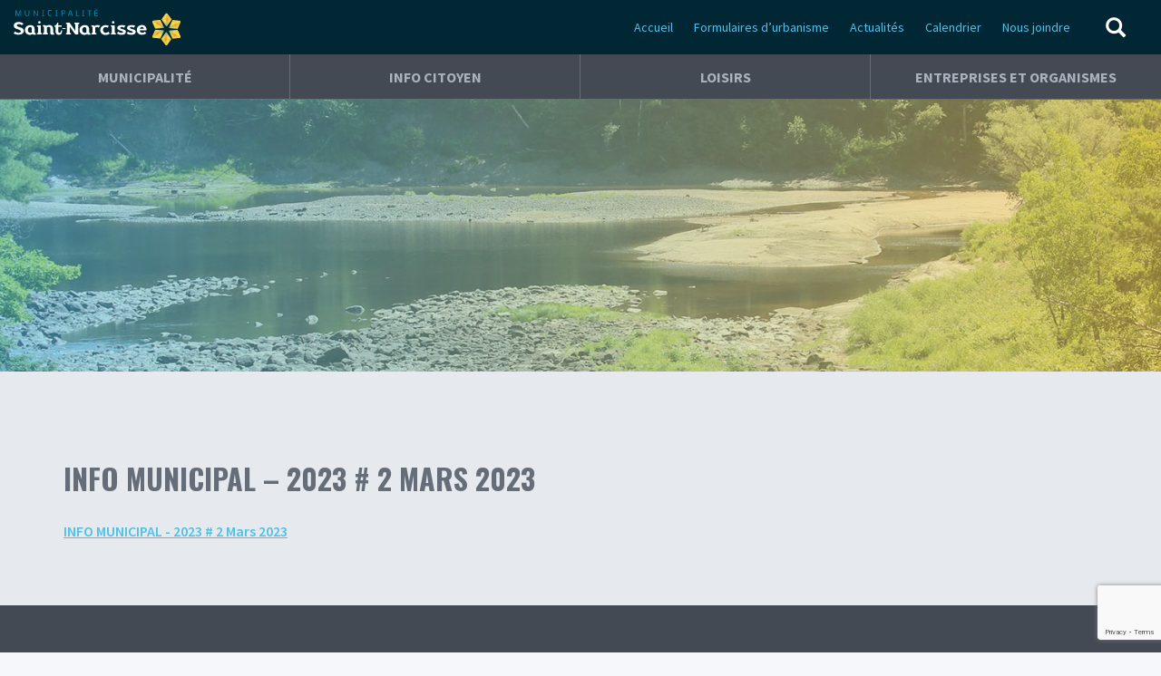

--- FILE ---
content_type: text/html; charset=UTF-8
request_url: https://www.saint-narcisse.com/info-citoyen/info-municipal/info-municipal-2023-2-mars-2023/
body_size: 9510
content:
<!doctype html>
<!--[if lt IE 7 ]> <html class="ie ie6 ie-lt10 ie-lt9 ie-lt8 ie-lt7 no-js" lang="fr-FR"> <![endif]-->
<!--[if IE 7 ]>    <html class="ie ie7 ie-lt10 ie-lt9 ie-lt8 no-js" lang="fr-FR"> <![endif]-->
<!--[if IE 8 ]>    <html class="ie ie8 ie-lt10 ie-lt9 no-js" lang="fr-FR"> <![endif]-->
<!--[if IE 9 ]>    <html class="ie ie9 ie-lt10 no-js" lang="fr-FR"> <![endif]-->
<!--[if gt IE 9]><!--><html class="no-js" lang="fr-FR"><!--<![endif]-->
<!-- the "no-js" class is for Modernizr. -->
<head>
	<meta charset="UTF-8">
	<!--[if IE ]>
		<meta http-equiv="X-UA-Compatible" content="IE=edge">
	<![endif]-->
		<title>INFO MUNICIPAL - 2023 # 2 Mars 2023 - Municipalit&eacute; de Saint-Narcisse</title>
	<meta name="viewport" content="width=device-width, initial-scale=1.0 minimal-ui" />	<link rel="shortcut icon" href="/og-ico/favicon.ico">
	<link rel="icon" sizes="16x16 32x32 64x64" href="/og-ico/favicon.ico">
	<link rel="icon" type="image/png" sizes="196x196" href="/og-ico/favicon-192.png">
	<link rel="icon" type="image/png" sizes="160x160" href="/og-ico/favicon-160.png">
	<link rel="icon" type="image/png" sizes="96x96" href="/og-ico/favicon-96.png">
	<link rel="icon" type="image/png" sizes="64x64" href="/og-ico/favicon-64.png">
	<link rel="icon" type="image/png" sizes="32x32" href="/og-ico/favicon-32.png">
	<link rel="icon" type="image/png" sizes="16x16" href="/og-ico/favicon-16.png">
	<link rel="apple-touch-icon" href="/og-ico/favicon-57.png">
	<link rel="apple-touch-icon" sizes="114x114" href="/og-ico/favicon-114.png">
	<link rel="apple-touch-icon" sizes="72x72" href="/og-ico/favicon-72.png">
	<link rel="apple-touch-icon" sizes="144x144" href="/og-ico/favicon-144.png">
	<link rel="apple-touch-icon" sizes="60x60" href="/og-ico/favicon-60.png">
	<link rel="apple-touch-icon" sizes="120x120" href="/og-ico/favicon-120.png">
	<link rel="apple-touch-icon" sizes="76x76" href="/og-ico/favicon-76.png">
	<link rel="apple-touch-icon" sizes="152x152" href="/og-ico/favicon-152.png">
	<link rel="apple-touch-icon" sizes="180x180" href="/og-ico/favicon-180.png">
	<meta name="msapplication-TileColor" content="#3bafda">
	<meta name="msapplication-TileImage" content="/og-ico/favicon-144.png">

	<meta property="og:image" content="https://www.saint-narcisse.com/og-ico/opengraph.jpg" />
	<meta name='robots' content='index, follow, max-image-preview:large, max-snippet:-1, max-video-preview:-1' />
	<style>img:is([sizes="auto" i], [sizes^="auto," i]) { contain-intrinsic-size: 3000px 1500px }</style>
	
	<!-- This site is optimized with the Yoast SEO plugin v25.9 - https://yoast.com/wordpress/plugins/seo/ -->
	<meta name="description" content="Saint-Narcisse est une municipalité du Québec située dans la municipalité régionale de comté des Chenaux. Elle est située au cœur de la Mauricie sur la rive nord du fleuve Saint-Laurent, à environ trente kilomètres de Trois-Rivières." />
	<link rel="canonical" href="https://www.saint-narcisse.com/info-citoyen/info-municipal/info-municipal-2023-2-mars-2023/" />
	<meta property="og:locale" content="fr_FR" />
	<meta property="og:type" content="article" />
	<meta property="og:title" content="INFO MUNICIPAL - 2023 # 2 Mars 2023 - Municipalit&eacute; de Saint-Narcisse" />
	<meta property="og:description" content="Saint-Narcisse est une municipalité du Québec située dans la municipalité régionale de comté des Chenaux. Elle est située au cœur de la Mauricie sur la rive nord du fleuve Saint-Laurent, à environ trente kilomètres de Trois-Rivières." />
	<meta property="og:url" content="https://www.saint-narcisse.com/info-citoyen/info-municipal/info-municipal-2023-2-mars-2023/" />
	<meta property="og:site_name" content="Municipalit&eacute; de Saint-Narcisse" />
	<meta name="twitter:card" content="summary_large_image" />
	<script type="application/ld+json" class="yoast-schema-graph">{"@context":"https://schema.org","@graph":[{"@type":"WebPage","@id":"https://www.saint-narcisse.com/info-citoyen/info-municipal/info-municipal-2023-2-mars-2023/","url":"https://www.saint-narcisse.com/info-citoyen/info-municipal/info-municipal-2023-2-mars-2023/","name":"INFO MUNICIPAL - 2023 # 2 Mars 2023 - Municipalit&eacute; de Saint-Narcisse","isPartOf":{"@id":"https://www.saint-narcisse.com/#website"},"primaryImageOfPage":{"@id":"https://www.saint-narcisse.com/info-citoyen/info-municipal/info-municipal-2023-2-mars-2023/#primaryimage"},"image":{"@id":"https://www.saint-narcisse.com/info-citoyen/info-municipal/info-municipal-2023-2-mars-2023/#primaryimage"},"thumbnailUrl":"","datePublished":"2023-02-27T16:57:04+00:00","description":"Saint-Narcisse est une municipalité du Québec située dans la municipalité régionale de comté des Chenaux. Elle est située au cœur de la Mauricie sur la rive nord du fleuve Saint-Laurent, à environ trente kilomètres de Trois-Rivières.","breadcrumb":{"@id":"https://www.saint-narcisse.com/info-citoyen/info-municipal/info-municipal-2023-2-mars-2023/#breadcrumb"},"inLanguage":"fr-FR","potentialAction":[{"@type":"ReadAction","target":["https://www.saint-narcisse.com/info-citoyen/info-municipal/info-municipal-2023-2-mars-2023/"]}]},{"@type":"ImageObject","inLanguage":"fr-FR","@id":"https://www.saint-narcisse.com/info-citoyen/info-municipal/info-municipal-2023-2-mars-2023/#primaryimage","url":"","contentUrl":""},{"@type":"BreadcrumbList","@id":"https://www.saint-narcisse.com/info-citoyen/info-municipal/info-municipal-2023-2-mars-2023/#breadcrumb","itemListElement":[{"@type":"ListItem","position":1,"name":"Accueil","item":"https://www.saint-narcisse.com/"},{"@type":"ListItem","position":2,"name":"Info citoyen","item":"https://www.saint-narcisse.com/info-citoyen/"},{"@type":"ListItem","position":3,"name":"INFO MUNICIPAL","item":"https://www.saint-narcisse.com/info-citoyen/info-municipal/"},{"@type":"ListItem","position":4,"name":"INFO MUNICIPAL &#8211; 2023 # 2 Mars 2023"}]},{"@type":"WebSite","@id":"https://www.saint-narcisse.com/#website","url":"https://www.saint-narcisse.com/","name":"Municipalit&eacute; de Saint-Narcisse","description":"","potentialAction":[{"@type":"SearchAction","target":{"@type":"EntryPoint","urlTemplate":"https://www.saint-narcisse.com/?s={search_term_string}"},"query-input":{"@type":"PropertyValueSpecification","valueRequired":true,"valueName":"search_term_string"}}],"inLanguage":"fr-FR"}]}</script>
	<!-- / Yoast SEO plugin. -->


<link rel='stylesheet' id='main-css' href='https://www.saint-narcisse.com/wp-content/themes/stnarcisse/style.css?ver=6.8.2' type='text/css' media='all' />
<link rel='stylesheet' id='luminous-css-css' href='https://www.saint-narcisse.com/wp-content/themes/stnarcisse/_/js/luminous-basic.css?ver=6.8.2' type='text/css' media='all' />
<link rel='stylesheet' id='theme-main-css' href='https://www.saint-narcisse.com/wp-content/uploads/wp-less/stnarcisse/less/_dev-84e3da59c3.css' type='text/css' media='all' />
<link rel='stylesheet' id='wp-block-library-css' href='https://www.saint-narcisse.com/wp-includes/css/dist/block-library/style.min.css?ver=6.8.2' type='text/css' media='all' />
<style id='classic-theme-styles-inline-css' type='text/css'>
/*! This file is auto-generated */
.wp-block-button__link{color:#fff;background-color:#32373c;border-radius:9999px;box-shadow:none;text-decoration:none;padding:calc(.667em + 2px) calc(1.333em + 2px);font-size:1.125em}.wp-block-file__button{background:#32373c;color:#fff;text-decoration:none}
</style>
<style id='global-styles-inline-css' type='text/css'>
:root{--wp--preset--aspect-ratio--square: 1;--wp--preset--aspect-ratio--4-3: 4/3;--wp--preset--aspect-ratio--3-4: 3/4;--wp--preset--aspect-ratio--3-2: 3/2;--wp--preset--aspect-ratio--2-3: 2/3;--wp--preset--aspect-ratio--16-9: 16/9;--wp--preset--aspect-ratio--9-16: 9/16;--wp--preset--color--black: #000000;--wp--preset--color--cyan-bluish-gray: #abb8c3;--wp--preset--color--white: #ffffff;--wp--preset--color--pale-pink: #f78da7;--wp--preset--color--vivid-red: #cf2e2e;--wp--preset--color--luminous-vivid-orange: #ff6900;--wp--preset--color--luminous-vivid-amber: #fcb900;--wp--preset--color--light-green-cyan: #7bdcb5;--wp--preset--color--vivid-green-cyan: #00d084;--wp--preset--color--pale-cyan-blue: #8ed1fc;--wp--preset--color--vivid-cyan-blue: #0693e3;--wp--preset--color--vivid-purple: #9b51e0;--wp--preset--gradient--vivid-cyan-blue-to-vivid-purple: linear-gradient(135deg,rgba(6,147,227,1) 0%,rgb(155,81,224) 100%);--wp--preset--gradient--light-green-cyan-to-vivid-green-cyan: linear-gradient(135deg,rgb(122,220,180) 0%,rgb(0,208,130) 100%);--wp--preset--gradient--luminous-vivid-amber-to-luminous-vivid-orange: linear-gradient(135deg,rgba(252,185,0,1) 0%,rgba(255,105,0,1) 100%);--wp--preset--gradient--luminous-vivid-orange-to-vivid-red: linear-gradient(135deg,rgba(255,105,0,1) 0%,rgb(207,46,46) 100%);--wp--preset--gradient--very-light-gray-to-cyan-bluish-gray: linear-gradient(135deg,rgb(238,238,238) 0%,rgb(169,184,195) 100%);--wp--preset--gradient--cool-to-warm-spectrum: linear-gradient(135deg,rgb(74,234,220) 0%,rgb(151,120,209) 20%,rgb(207,42,186) 40%,rgb(238,44,130) 60%,rgb(251,105,98) 80%,rgb(254,248,76) 100%);--wp--preset--gradient--blush-light-purple: linear-gradient(135deg,rgb(255,206,236) 0%,rgb(152,150,240) 100%);--wp--preset--gradient--blush-bordeaux: linear-gradient(135deg,rgb(254,205,165) 0%,rgb(254,45,45) 50%,rgb(107,0,62) 100%);--wp--preset--gradient--luminous-dusk: linear-gradient(135deg,rgb(255,203,112) 0%,rgb(199,81,192) 50%,rgb(65,88,208) 100%);--wp--preset--gradient--pale-ocean: linear-gradient(135deg,rgb(255,245,203) 0%,rgb(182,227,212) 50%,rgb(51,167,181) 100%);--wp--preset--gradient--electric-grass: linear-gradient(135deg,rgb(202,248,128) 0%,rgb(113,206,126) 100%);--wp--preset--gradient--midnight: linear-gradient(135deg,rgb(2,3,129) 0%,rgb(40,116,252) 100%);--wp--preset--font-size--small: 13px;--wp--preset--font-size--medium: 20px;--wp--preset--font-size--large: 36px;--wp--preset--font-size--x-large: 42px;--wp--preset--spacing--20: 0.44rem;--wp--preset--spacing--30: 0.67rem;--wp--preset--spacing--40: 1rem;--wp--preset--spacing--50: 1.5rem;--wp--preset--spacing--60: 2.25rem;--wp--preset--spacing--70: 3.38rem;--wp--preset--spacing--80: 5.06rem;--wp--preset--shadow--natural: 6px 6px 9px rgba(0, 0, 0, 0.2);--wp--preset--shadow--deep: 12px 12px 50px rgba(0, 0, 0, 0.4);--wp--preset--shadow--sharp: 6px 6px 0px rgba(0, 0, 0, 0.2);--wp--preset--shadow--outlined: 6px 6px 0px -3px rgba(255, 255, 255, 1), 6px 6px rgba(0, 0, 0, 1);--wp--preset--shadow--crisp: 6px 6px 0px rgba(0, 0, 0, 1);}:where(.is-layout-flex){gap: 0.5em;}:where(.is-layout-grid){gap: 0.5em;}body .is-layout-flex{display: flex;}.is-layout-flex{flex-wrap: wrap;align-items: center;}.is-layout-flex > :is(*, div){margin: 0;}body .is-layout-grid{display: grid;}.is-layout-grid > :is(*, div){margin: 0;}:where(.wp-block-columns.is-layout-flex){gap: 2em;}:where(.wp-block-columns.is-layout-grid){gap: 2em;}:where(.wp-block-post-template.is-layout-flex){gap: 1.25em;}:where(.wp-block-post-template.is-layout-grid){gap: 1.25em;}.has-black-color{color: var(--wp--preset--color--black) !important;}.has-cyan-bluish-gray-color{color: var(--wp--preset--color--cyan-bluish-gray) !important;}.has-white-color{color: var(--wp--preset--color--white) !important;}.has-pale-pink-color{color: var(--wp--preset--color--pale-pink) !important;}.has-vivid-red-color{color: var(--wp--preset--color--vivid-red) !important;}.has-luminous-vivid-orange-color{color: var(--wp--preset--color--luminous-vivid-orange) !important;}.has-luminous-vivid-amber-color{color: var(--wp--preset--color--luminous-vivid-amber) !important;}.has-light-green-cyan-color{color: var(--wp--preset--color--light-green-cyan) !important;}.has-vivid-green-cyan-color{color: var(--wp--preset--color--vivid-green-cyan) !important;}.has-pale-cyan-blue-color{color: var(--wp--preset--color--pale-cyan-blue) !important;}.has-vivid-cyan-blue-color{color: var(--wp--preset--color--vivid-cyan-blue) !important;}.has-vivid-purple-color{color: var(--wp--preset--color--vivid-purple) !important;}.has-black-background-color{background-color: var(--wp--preset--color--black) !important;}.has-cyan-bluish-gray-background-color{background-color: var(--wp--preset--color--cyan-bluish-gray) !important;}.has-white-background-color{background-color: var(--wp--preset--color--white) !important;}.has-pale-pink-background-color{background-color: var(--wp--preset--color--pale-pink) !important;}.has-vivid-red-background-color{background-color: var(--wp--preset--color--vivid-red) !important;}.has-luminous-vivid-orange-background-color{background-color: var(--wp--preset--color--luminous-vivid-orange) !important;}.has-luminous-vivid-amber-background-color{background-color: var(--wp--preset--color--luminous-vivid-amber) !important;}.has-light-green-cyan-background-color{background-color: var(--wp--preset--color--light-green-cyan) !important;}.has-vivid-green-cyan-background-color{background-color: var(--wp--preset--color--vivid-green-cyan) !important;}.has-pale-cyan-blue-background-color{background-color: var(--wp--preset--color--pale-cyan-blue) !important;}.has-vivid-cyan-blue-background-color{background-color: var(--wp--preset--color--vivid-cyan-blue) !important;}.has-vivid-purple-background-color{background-color: var(--wp--preset--color--vivid-purple) !important;}.has-black-border-color{border-color: var(--wp--preset--color--black) !important;}.has-cyan-bluish-gray-border-color{border-color: var(--wp--preset--color--cyan-bluish-gray) !important;}.has-white-border-color{border-color: var(--wp--preset--color--white) !important;}.has-pale-pink-border-color{border-color: var(--wp--preset--color--pale-pink) !important;}.has-vivid-red-border-color{border-color: var(--wp--preset--color--vivid-red) !important;}.has-luminous-vivid-orange-border-color{border-color: var(--wp--preset--color--luminous-vivid-orange) !important;}.has-luminous-vivid-amber-border-color{border-color: var(--wp--preset--color--luminous-vivid-amber) !important;}.has-light-green-cyan-border-color{border-color: var(--wp--preset--color--light-green-cyan) !important;}.has-vivid-green-cyan-border-color{border-color: var(--wp--preset--color--vivid-green-cyan) !important;}.has-pale-cyan-blue-border-color{border-color: var(--wp--preset--color--pale-cyan-blue) !important;}.has-vivid-cyan-blue-border-color{border-color: var(--wp--preset--color--vivid-cyan-blue) !important;}.has-vivid-purple-border-color{border-color: var(--wp--preset--color--vivid-purple) !important;}.has-vivid-cyan-blue-to-vivid-purple-gradient-background{background: var(--wp--preset--gradient--vivid-cyan-blue-to-vivid-purple) !important;}.has-light-green-cyan-to-vivid-green-cyan-gradient-background{background: var(--wp--preset--gradient--light-green-cyan-to-vivid-green-cyan) !important;}.has-luminous-vivid-amber-to-luminous-vivid-orange-gradient-background{background: var(--wp--preset--gradient--luminous-vivid-amber-to-luminous-vivid-orange) !important;}.has-luminous-vivid-orange-to-vivid-red-gradient-background{background: var(--wp--preset--gradient--luminous-vivid-orange-to-vivid-red) !important;}.has-very-light-gray-to-cyan-bluish-gray-gradient-background{background: var(--wp--preset--gradient--very-light-gray-to-cyan-bluish-gray) !important;}.has-cool-to-warm-spectrum-gradient-background{background: var(--wp--preset--gradient--cool-to-warm-spectrum) !important;}.has-blush-light-purple-gradient-background{background: var(--wp--preset--gradient--blush-light-purple) !important;}.has-blush-bordeaux-gradient-background{background: var(--wp--preset--gradient--blush-bordeaux) !important;}.has-luminous-dusk-gradient-background{background: var(--wp--preset--gradient--luminous-dusk) !important;}.has-pale-ocean-gradient-background{background: var(--wp--preset--gradient--pale-ocean) !important;}.has-electric-grass-gradient-background{background: var(--wp--preset--gradient--electric-grass) !important;}.has-midnight-gradient-background{background: var(--wp--preset--gradient--midnight) !important;}.has-small-font-size{font-size: var(--wp--preset--font-size--small) !important;}.has-medium-font-size{font-size: var(--wp--preset--font-size--medium) !important;}.has-large-font-size{font-size: var(--wp--preset--font-size--large) !important;}.has-x-large-font-size{font-size: var(--wp--preset--font-size--x-large) !important;}
:where(.wp-block-post-template.is-layout-flex){gap: 1.25em;}:where(.wp-block-post-template.is-layout-grid){gap: 1.25em;}
:where(.wp-block-columns.is-layout-flex){gap: 2em;}:where(.wp-block-columns.is-layout-grid){gap: 2em;}
:root :where(.wp-block-pullquote){font-size: 1.5em;line-height: 1.6;}
</style>
<link rel="https://api.w.org/" href="https://www.saint-narcisse.com/wp-json/" /><link rel="alternate" title="JSON" type="application/json" href="https://www.saint-narcisse.com/wp-json/wp/v2/media/4088" /><link rel='shortlink' href='https://www.saint-narcisse.com/?p=4088' />
<link rel="alternate" title="oEmbed (JSON)" type="application/json+oembed" href="https://www.saint-narcisse.com/wp-json/oembed/1.0/embed?url=https%3A%2F%2Fwww.saint-narcisse.com%2Finfo-citoyen%2Finfo-municipal%2Finfo-municipal-2023-2-mars-2023%2F" />
<link rel="alternate" title="oEmbed (XML)" type="text/xml+oembed" href="https://www.saint-narcisse.com/wp-json/oembed/1.0/embed?url=https%3A%2F%2Fwww.saint-narcisse.com%2Finfo-citoyen%2Finfo-municipal%2Finfo-municipal-2023-2-mars-2023%2F&#038;format=xml" />
		<style type="text/css" id="wp-custom-css">
			/* CSS overwrited Gravity Forms */
.gsection_description{
    margin-top: 7px;
}
.gform_next_button,
.gform_previous_button,
.gform_page_footer input[type=submit]
{
	background-color:#4fc1e9;
	border-radius: 5px;
	border: 0;
	color: #1982a9;
	display: inline-block;
	margin-bottom: 0;
	font-weight: bold;
	text-align: center;
	vertical-align: middle;
	touch-action: manipulation;
	cursor: pointer;
	background-image: none;
	border: none;
	white-space: nowrap;
	padding: 6px 12px;
	font-size: 16px;
	line-height: 1.42857143;
	padding: 8px 14px;
	-webkit-user-select: none;
	-moz-user-select: none;
	-ms-user-select: none;
	user-select: none;
	font-size: 14px;
	font-family: 'Oswald', sans-	serif;
	line-height: 20px;
	text-transform: uppercase;
}
.gform_page_footer input[type=submit]
{
	background-color:#ffce54;
	color: #c58c17;
}
.gform_wrapper .percentbar_blue{
	background-color:#4fc1e9;
	border-radius:25px	0 0 25px;
}
.gform_wrapper .gf_progressbar_percentage{
	background:#4fc1e9;
}
.gform_wrapper .gf_progressbar_percentage{
	text-shadow: none;
	font-weight: bold;
}
.gform_wrapper .gf_progressbar:after{
	box-shadow: none;
	-webkit-box-shadow: none	;
}
.gform_wrapper .gf_progressbar {
    padding: 0;
    position: relative;
    background: none;
    -moz-border-radius: 25px;
    -webkit-border-radius: 25px;
    border-radius: 25px;
    -webkit-box-shadow: none;
    -moz-box-shadow: none;
    box-shadow: none;
    width: 100%;	
}
.gform_wrapper.gf_browser_chrome select{
	border: 0;
	height: 31px;
	-moz-border-radius: 5px;
    -webkit-border-radius: 5px;
    border-radius: 5px;
}
	padding: 0px
}		</style>
			<script>
  (function(i,s,o,g,r,a,m){i['GoogleAnalyticsObject']=r;i[r]=i[r]||function(){
  (i[r].q=i[r].q||[]).push(arguments)},i[r].l=1*new Date();a=s.createElement(o),
  m=s.getElementsByTagName(o)[0];a.async=1;a.src=g;m.parentNode.insertBefore(a,m)
  })(window,document,'script','//www.google-analytics.com/analytics.js','ga');

  ga('create', 'UA-69493619-1', 'auto');
  ga('send', 'pageview');

</script>
<script src="https://www.google.com/recaptcha/api.js"></script>
</head>
<body class="attachment wp-singular attachment-template-default attachmentid-4088 attachment-pdf wp-theme-stnarcisse">
	<!--[if lte IE 9]>
    <div class="browser-from-1990">
      <p>Vous utilisez un navigateur désuet. <a href="http://browsehappy.com/">Mettez votre navigateur à jour</a> ou <a href="http://www.google.com/chromeframe/?redirect=true">Installez Google Chrome Frame</a> pour une meilleure expérience de naviguation.</p>
    </div>
  <![endif]-->

		<header>
			<div class="col-xs-12">
				<a href="https://www.saint-narcisse.com/" title="Municipalit&eacute; de Saint-Narcisse" class="logo-nav">
					<img src="https://www.saint-narcisse.com/wp-content/themes/stnarcisse/images/logo-new.svg" alt="" />
				</a>
								
				<nav class="top-nav visible-md visible-lg">
					<div class="menu-desktop-top-container"><ul id="menu-desktop-top" class="menu"><li id="menu-item-262" class="menu-item menu-item-type-post_type menu-item-object-page menu-item-home menu-item-262"><a href="https://www.saint-narcisse.com/">Accueil</a></li>
<li id="menu-item-1995" class="menu-item menu-item-type-post_type menu-item-object-page menu-item-1995"><a href="https://www.saint-narcisse.com/urbanisme/">Formulaires d&rsquo;urbanisme</a></li>
<li id="menu-item-263" class="menu-item menu-item-type-post_type menu-item-object-page menu-item-263"><a href="https://www.saint-narcisse.com/actualites/">Actualités</a></li>
<li id="menu-item-264" class="menu-item menu-item-type-post_type menu-item-object-page menu-item-264"><a href="https://www.saint-narcisse.com/calendrier/">Calendrier</a></li>
<li id="menu-item-265" class="menu-item menu-item-type-post_type menu-item-object-page menu-item-265"><a href="https://www.saint-narcisse.com/nous-joindre/">Nous joindre</a></li>
</ul></div>				</nav>
				<nav class="main-nav visible-md visible-lg">
					<div class="menu-desktop-main-container"><ul id="menu-desktop-main" class="menu"><li id="menu-item-267" class="menu-item menu-item-type-post_type menu-item-object-page menu-item-has-children menu-item-267"><a href="https://www.saint-narcisse.com/municipalite/">Municipalité</a>
<ul class="sub-menu">
	<li id="menu-item-890" class="menu-item menu-item-type-post_type menu-item-object-page menu-item-890"><a href="https://www.saint-narcisse.com/municipalite/informations-generales/">Renseignements généraux</a></li>
	<li id="menu-item-268" class="menu-item menu-item-type-post_type menu-item-object-page menu-item-268"><a href="https://www.saint-narcisse.com/municipalite/conseil-municipal/">Conseil municipal</a></li>
	<li id="menu-item-5192" class="menu-item menu-item-type-post_type menu-item-object-page menu-item-5192"><a href="https://www.saint-narcisse.com/municipalite/rapports-financiers-deposes/">Rapports financiers déposés</a></li>
	<li id="menu-item-5213" class="menu-item menu-item-type-post_type menu-item-object-page menu-item-5213"><a href="https://www.saint-narcisse.com/municipalite/informations-generales/5207-2/">Rapport annuel sur le traitement des élus</a></li>
	<li id="menu-item-2260" class="menu-item menu-item-type-post_type menu-item-object-page menu-item-2260"><a href="https://www.saint-narcisse.com/municipalite/rapport-du-maire/">Rapport du maire sur les faits saillants</a></li>
	<li id="menu-item-272" class="menu-item menu-item-type-post_type menu-item-object-page menu-item-272"><a href="https://www.saint-narcisse.com/municipalite/personnel-de-la-municipalite/">Personnel de la municipalité</a></li>
	<li id="menu-item-270" class="menu-item menu-item-type-post_type menu-item-object-page menu-item-270"><a href="https://www.saint-narcisse.com/municipalite/historique-et-armoiries/">Armoiries</a></li>
	<li id="menu-item-2247" class="menu-item menu-item-type-post_type menu-item-object-page menu-item-2247"><a href="https://www.saint-narcisse.com/municipalite/elections-municipales/">ÉLECTION MUNICIPALE 2025</a></li>
	<li id="menu-item-882" class="menu-item menu-item-type-custom menu-item-object-custom menu-item-882"><a href="http://www.goazimut.com/GOnet6/index.html?37240">GoNet</a></li>
	<li id="menu-item-1115" class="menu-item menu-item-type-custom menu-item-object-custom menu-item-1115"><a target="_blank" href="http://www.sadcvb.ca">SADC Vallée de la Batiscan</a></li>
	<li id="menu-item-2304" class="menu-item menu-item-type-post_type menu-item-object-page menu-item-2304"><a href="https://www.saint-narcisse.com/municipalite/gestion-contractuelle/">Gestion contractuelle</a></li>
	<li id="menu-item-4692" class="menu-item menu-item-type-post_type menu-item-object-page menu-item-4692"><a href="https://www.saint-narcisse.com/municipalite/rapport-et-directive-langue-francaise/">Rapport et directive – langue française</a></li>
</ul>
</li>
<li id="menu-item-276" class="menu-item menu-item-type-post_type menu-item-object-page menu-item-has-children menu-item-276"><a href="https://www.saint-narcisse.com/info-citoyen/">Info citoyen</a>
<ul class="sub-menu">
	<li id="menu-item-4065" class="menu-item menu-item-type-post_type menu-item-object-page menu-item-4065"><a href="https://www.saint-narcisse.com/info-citoyen/offres-demploi/">Offres d’emploi</a></li>
	<li id="menu-item-4066" class="menu-item menu-item-type-post_type menu-item-object-page menu-item-4066"><a href="https://www.saint-narcisse.com/info-citoyen/cueillette-des-ordures-et-recyclage/">Cueillette des ordures et recyclage</a></li>
	<li id="menu-item-740" class="menu-item menu-item-type-post_type menu-item-object-page menu-item-740"><a href="https://www.saint-narcisse.com/info-citoyen/proces-verbaux-des-rencontres-du-conseil/">Procès-verbaux et vidéos des séances du conseil municipal</a></li>
	<li id="menu-item-281" class="menu-item menu-item-type-post_type menu-item-object-page menu-item-281"><a href="https://www.saint-narcisse.com/info-citoyen/info-municipal/">INFO MUNICIPAL</a></li>
	<li id="menu-item-2313" class="menu-item menu-item-type-post_type menu-item-object-page menu-item-2313"><a href="https://www.saint-narcisse.com/info-citoyen/changement-dadresse/">Changement d’adresse</a></li>
	<li id="menu-item-286" class="menu-item menu-item-type-post_type menu-item-object-page menu-item-286"><a href="https://www.saint-narcisse.com/info-citoyen/services-municipaux/">Services municipaux</a></li>
	<li id="menu-item-284" class="menu-item menu-item-type-post_type menu-item-object-page menu-item-284"><a href="https://www.saint-narcisse.com/info-citoyen/reglements-municipaux/">Règlements municipaux</a></li>
	<li id="menu-item-277" class="menu-item menu-item-type-post_type menu-item-object-page menu-item-277"><a href="https://www.saint-narcisse.com/info-citoyen/bourse-theodore-baril/">Bourse Théodore-Baril</a></li>
	<li id="menu-item-278" class="menu-item menu-item-type-post_type menu-item-object-page menu-item-278"><a href="https://www.saint-narcisse.com/info-citoyen/citoyens-emerites/">Citoyens émérites</a></li>
	<li id="menu-item-4812" class="menu-item menu-item-type-post_type menu-item-object-page menu-item-4812"><a href="https://www.saint-narcisse.com/info-citoyen/formulaire-compteur-deau/">Formulaire compteur d’eau</a></li>
	<li id="menu-item-2004" class="menu-item menu-item-type-post_type menu-item-object-page menu-item-2004"><a href="https://www.saint-narcisse.com/info-citoyen/demande-dinformation-generale-pour-le-service-durbanisme/">Demande d’information générale pour le service d’urbanisme</a></li>
	<li id="menu-item-2005" class="menu-item menu-item-type-post_type menu-item-object-page menu-item-2005"><a href="https://www.saint-narcisse.com/info-citoyen/demande-de-permis-et-certificats-dautorisation/">Demande de permis et certificats d’autorisation</a></li>
	<li id="menu-item-2006" class="menu-item menu-item-type-post_type menu-item-object-page menu-item-2006"><a href="https://www.saint-narcisse.com/info-citoyen/declaration-de-travaux/">Déclaration de travaux</a></li>
	<li id="menu-item-2916" class="menu-item menu-item-type-post_type menu-item-object-page menu-item-2916"><a href="https://www.saint-narcisse.com/info-citoyen/evaluation-en-ligne/">Évaluation en ligne</a></li>
</ul>
</li>
<li id="menu-item-288" class="menu-item menu-item-type-post_type menu-item-object-page menu-item-has-children menu-item-288"><a href="https://www.saint-narcisse.com/loisirs-et-culture/">Loisirs</a>
<ul class="sub-menu">
	<li id="menu-item-4577" class="menu-item menu-item-type-post_type menu-item-object-page menu-item-4577"><a href="https://www.saint-narcisse.com/loisirs-et-culture/plaisirs-dhiver/">Plaisirs d’hiver</a></li>
	<li id="menu-item-4500" class="menu-item menu-item-type-post_type menu-item-object-page menu-item-4500"><a href="https://www.saint-narcisse.com/loisirs-et-culture/noel-des-enfants/">Noël des enfants</a></li>
	<li id="menu-item-4027" class="menu-item menu-item-type-post_type menu-item-object-page menu-item-4027"><a href="https://www.saint-narcisse.com/archives-patrimoniales/">Archives patrimoniales</a></li>
	<li id="menu-item-399" class="menu-item menu-item-type-post_type menu-item-object-page menu-item-399"><a href="https://www.saint-narcisse.com/loisirs-et-culture/organismes-locaux/">Organismes locaux</a></li>
	<li id="menu-item-290" class="menu-item menu-item-type-post_type menu-item-object-page menu-item-290"><a href="https://www.saint-narcisse.com/loisirs-et-culture/culture/">Culture</a></li>
	<li id="menu-item-289" class="menu-item menu-item-type-post_type menu-item-object-page menu-item-289"><a href="https://www.saint-narcisse.com/loisirs-et-culture/bibliotheque-municipale/">Bibliothèque municipale</a></li>
	<li id="menu-item-293" class="menu-item menu-item-type-post_type menu-item-object-page menu-item-293"><a href="https://www.saint-narcisse.com/loisirs-et-culture/parc-de-la-riviere-batiscan/">Parc de la rivière Batiscan</a></li>
	<li id="menu-item-2874" class="menu-item menu-item-type-post_type menu-item-object-page menu-item-has-children menu-item-2874"><a href="https://www.saint-narcisse.com/loisirs-et-culture/camp-de-jour/">Camp de jour</a>
	<ul class="sub-menu">
		<li id="menu-item-2965" class="menu-item menu-item-type-post_type menu-item-object-page menu-item-2965"><a href="https://www.saint-narcisse.com/loisirs-et-culture/loisirs-et-culture/">Tourbière de Saint-Narcisse – PARC COEUR NATURE</a></li>
	</ul>
</li>
</ul>
</li>
<li id="menu-item-294" class="menu-item menu-item-type-post_type menu-item-object-page menu-item-294"><a href="https://www.saint-narcisse.com/entreprise-et-organismes/">Entreprises et organismes</a></li>
</ul></div>				</nav>
				<div class="search-form-wrapper">
					<form role="search" method="get" id="searchform" action="https://www.saint-narcisse.com/">
    <div>
        <label for="s" class="">
          <input type="search" id="s" name="s" value="" placeholder="Rechercher" />
        </label>
        <button type="submit" value="" id="searchsubmit" class="btn btn-vert">Rechercher</button>
    </div>
</form>
				</div>
				<a href="#" class="bt-nav-search">
					<span class="glyphicon glyphicon-search"></span>
					<span class="search-close"></span>
				</a>
				<a href="#" class="bt-nav-mobile btn hidden-md hidden-lg">
					<span class="bars"></span>
				</a>
			</div>
		</header>
		<nav class="mobile hidden-md hidden-lg">
			<ul id="menu-mobile" class="menu"><li id="menu-item-93" class="menu-item menu-item-type-post_type menu-item-object-page menu-item-home menu-item-93"><a href="https://www.saint-narcisse.com/">Accueil</a></li>
<li id="menu-item-94" class="menu-item menu-item-type-post_type menu-item-object-page menu-item-94"><a href="https://www.saint-narcisse.com/actualites/">Actualités</a></li>
<li id="menu-item-95" class="menu-item menu-item-type-post_type menu-item-object-page menu-item-95"><a href="https://www.saint-narcisse.com/calendrier/">Calendrier</a></li>
<li id="menu-item-115" class="menu-item menu-item-type-post_type menu-item-object-page menu-item-has-children menu-item-115"><a href="https://www.saint-narcisse.com/municipalite/">Municipalité</a>
<div class="sub-toggle"><b></b></div><div class="sub-menu"><ul>
	<li id="menu-item-889" class="menu-item menu-item-type-post_type menu-item-object-page menu-item-889"><a href="https://www.saint-narcisse.com/municipalite/informations-generales/">Renseignements généraux</a></li>
	<li id="menu-item-116" class="menu-item menu-item-type-post_type menu-item-object-page menu-item-116"><a href="https://www.saint-narcisse.com/municipalite/conseil-municipal/">Conseil municipal</a></li>
	<li id="menu-item-5195" class="menu-item menu-item-type-post_type menu-item-object-page menu-item-5195"><a href="https://www.saint-narcisse.com/municipalite/rapports-financiers-deposes/">Rapports financiers déposés</a></li>
	<li id="menu-item-2259" class="menu-item menu-item-type-post_type menu-item-object-page menu-item-2259"><a href="https://www.saint-narcisse.com/municipalite/rapport-du-maire/">Rapport du maire sur les faits saillants</a></li>
	<li id="menu-item-120" class="menu-item menu-item-type-post_type menu-item-object-page menu-item-120"><a href="https://www.saint-narcisse.com/municipalite/personnel-de-la-municipalite/">Personnel de la municipalité</a></li>
	<li id="menu-item-118" class="menu-item menu-item-type-post_type menu-item-object-page menu-item-118"><a href="https://www.saint-narcisse.com/municipalite/historique-et-armoiries/">Armoiries</a></li>
	<li id="menu-item-2246" class="menu-item menu-item-type-post_type menu-item-object-page menu-item-2246"><a href="https://www.saint-narcisse.com/municipalite/elections-municipales/">ÉLECTION MUNICIPALE 2025</a></li>
	<li id="menu-item-883" class="menu-item menu-item-type-custom menu-item-object-custom menu-item-883"><a href="http://www.goazimut.com/GOnet6/index.html?37240">GoNet</a></li>
	<li id="menu-item-1117" class="menu-item menu-item-type-custom menu-item-object-custom menu-item-1117"><a target="_blank" href="http://www.sadcvb.ca">SADC Vallée de la Batiscan</a></li>
	<li id="menu-item-2305" class="menu-item menu-item-type-post_type menu-item-object-page menu-item-2305"><a href="https://www.saint-narcisse.com/municipalite/gestion-contractuelle/">Gestion contractuelle</a></li>
	<li id="menu-item-4693" class="menu-item menu-item-type-post_type menu-item-object-page menu-item-4693"><a href="https://www.saint-narcisse.com/municipalite/rapport-et-directive-langue-francaise/">Rapport et directive – langue française</a></li>
</ul></div>
</li>
<li id="menu-item-99" class="menu-item menu-item-type-post_type menu-item-object-page menu-item-has-children menu-item-99"><a href="https://www.saint-narcisse.com/info-citoyen/">Info citoyen</a>
<div class="sub-toggle"><b></b></div><div class="sub-menu"><ul>
	<li id="menu-item-4067" class="menu-item menu-item-type-post_type menu-item-object-page menu-item-4067"><a href="https://www.saint-narcisse.com/info-citoyen/offres-demploi/">Offres d’emploi</a></li>
	<li id="menu-item-4068" class="menu-item menu-item-type-post_type menu-item-object-page menu-item-4068"><a href="https://www.saint-narcisse.com/info-citoyen/cueillette-des-ordures-et-recyclage/">Cueillette des ordures et recyclage</a></li>
	<li id="menu-item-739" class="menu-item menu-item-type-post_type menu-item-object-page menu-item-739"><a href="https://www.saint-narcisse.com/info-citoyen/proces-verbaux-des-rencontres-du-conseil/">Procès-verbaux et vidéos des séances du conseil municipal</a></li>
	<li id="menu-item-103" class="menu-item menu-item-type-post_type menu-item-object-page menu-item-103"><a href="https://www.saint-narcisse.com/info-citoyen/info-municipal/">INFO MUNICIPAL</a></li>
	<li id="menu-item-2312" class="menu-item menu-item-type-post_type menu-item-object-page menu-item-2312"><a href="https://www.saint-narcisse.com/info-citoyen/changement-dadresse/">Changement d’adresse</a></li>
	<li id="menu-item-108" class="menu-item menu-item-type-post_type menu-item-object-page menu-item-108"><a href="https://www.saint-narcisse.com/info-citoyen/services-municipaux/">Services municipaux</a></li>
	<li id="menu-item-106" class="menu-item menu-item-type-post_type menu-item-object-page menu-item-106"><a href="https://www.saint-narcisse.com/info-citoyen/reglements-municipaux/">Règlements municipaux</a></li>
	<li id="menu-item-100" class="menu-item menu-item-type-post_type menu-item-object-page menu-item-100"><a href="https://www.saint-narcisse.com/info-citoyen/bourse-theodore-baril/">Bourse Théodore-Baril</a></li>
	<li id="menu-item-101" class="menu-item menu-item-type-post_type menu-item-object-page menu-item-101"><a href="https://www.saint-narcisse.com/info-citoyen/citoyens-emerites/">Citoyens émérites</a></li>
	<li id="menu-item-4813" class="menu-item menu-item-type-post_type menu-item-object-page menu-item-4813"><a href="https://www.saint-narcisse.com/info-citoyen/formulaire-compteur-deau/">Formulaire compteur d’eau</a></li>
	<li id="menu-item-2007" class="menu-item menu-item-type-post_type menu-item-object-page menu-item-2007"><a href="https://www.saint-narcisse.com/info-citoyen/demande-dinformation-generale-pour-le-service-durbanisme/">Demande d’information générale pour le service d’urbanisme</a></li>
	<li id="menu-item-2008" class="menu-item menu-item-type-post_type menu-item-object-page menu-item-2008"><a href="https://www.saint-narcisse.com/info-citoyen/demande-de-permis-et-certificats-dautorisation/">Demande de permis et certificats d’autorisation</a></li>
	<li id="menu-item-1986" class="menu-item menu-item-type-post_type menu-item-object-page menu-item-1986"><a href="https://www.saint-narcisse.com/info-citoyen/declaration-de-travaux/">Déclaration de travaux</a></li>
</ul></div>
</li>
<li id="menu-item-109" class="menu-item menu-item-type-post_type menu-item-object-page menu-item-has-children menu-item-109"><a href="https://www.saint-narcisse.com/loisirs-et-culture/">Loisirs</a>
<div class="sub-toggle"><b></b></div><div class="sub-menu"><ul>
	<li id="menu-item-4578" class="menu-item menu-item-type-post_type menu-item-object-page menu-item-4578"><a href="https://www.saint-narcisse.com/loisirs-et-culture/plaisirs-dhiver/">Plaisirs d’hiver</a></li>
	<li id="menu-item-4501" class="menu-item menu-item-type-post_type menu-item-object-page menu-item-4501"><a href="https://www.saint-narcisse.com/loisirs-et-culture/noel-des-enfants/">Noël des enfants</a></li>
	<li id="menu-item-4026" class="menu-item menu-item-type-post_type menu-item-object-page menu-item-4026"><a href="https://www.saint-narcisse.com/archives-patrimoniales/">Archives patrimoniales</a></li>
	<li id="menu-item-400" class="menu-item menu-item-type-post_type menu-item-object-page menu-item-400"><a href="https://www.saint-narcisse.com/loisirs-et-culture/organismes-locaux/">Organismes locaux</a></li>
	<li id="menu-item-111" class="menu-item menu-item-type-post_type menu-item-object-page menu-item-111"><a href="https://www.saint-narcisse.com/loisirs-et-culture/culture/">Culture</a></li>
	<li id="menu-item-110" class="menu-item menu-item-type-post_type menu-item-object-page menu-item-110"><a href="https://www.saint-narcisse.com/loisirs-et-culture/bibliotheque-municipale/">Bibliothèque municipale</a></li>
	<li id="menu-item-114" class="menu-item menu-item-type-post_type menu-item-object-page menu-item-114"><a href="https://www.saint-narcisse.com/loisirs-et-culture/parc-de-la-riviere-batiscan/">Parc de la rivière Batiscan</a></li>
	<li id="menu-item-2967" class="menu-item menu-item-type-post_type menu-item-object-page menu-item-2967"><a href="https://www.saint-narcisse.com/loisirs-et-culture/loisirs-et-culture/">Tourbière de Saint-Narcisse – PARC COEUR NATURE</a></li>
</ul></div>
</li>
<li id="menu-item-96" class="menu-item menu-item-type-post_type menu-item-object-page menu-item-96"><a href="https://www.saint-narcisse.com/entreprise-et-organismes/">Entreprises et organismes</a></li>
<li id="menu-item-124" class="menu-item menu-item-type-post_type menu-item-object-page menu-item-124"><a href="https://www.saint-narcisse.com/nous-joindre/">Nous joindre</a></li>
</ul>		</nav>

		
			<div class="img full-width section-header" style="background:url('https://www.saint-narcisse.com/wp-content/themes/stnarcisse/images/header-banner-3.jpg') center center; background-size:cover;" ></div>

		
<section class="gray-lighter">
  <div class="container">

    <div class="custom-breadcrumb hidden-xs">
  </div>

    
    <div class="row">

              <div class="col-md-12">
      
                	<article class="post" id="post-4088">
        		<h1>INFO MUNICIPAL &#8211; 2023 # 2 Mars 2023</h1>
        		        		<div class="entry">
        			<p class="attachment"><a href='https://www.saint-narcisse.com/wp-content/uploads/2023/02/INFO-MUNICIPAL-2023-2-Mars-2023.pdf'>INFO MUNICIPAL - 2023 # 2 Mars 2023</a></p>
        			        		</div>
        		        	</article>
        	        
      </div><!-- .col-md-12 & .col-md-9 -->

    </div>
  </div>
</section>


<section class="gray-darker footer-forms">
	<div class="container">

		<div class="col-sm-6 col-md-4">
					<link rel="stylesheet" href="//alertesmunicipales.com/css/teaser.css?v=20190521">
		<a class="alerts-teaser" data-layout="short" href="//saint-narcisse.alertesmunicipales.com" target="_blank">
	<span class="alerts-teaser__content">
		<span class="alerts-teaser__logo">
			<span class="alerts-teaser__logo-icon am am-cloche"></span>
			<span class="alerts-teaser__logo-title">Alertes <strong>Municipales</strong></span>
		</span>
				<span class="alerts-teaser__btn"><span>Pour vous inscrire, <strong>cliquez ici</strong></span></span>
	</span>
</a>
		<br>
		</div>
		

		<div class="col-sm-6 col-md-8 hidden-xs hidden-sm footerform-col">
			<h4>Écrivez-nous</h4>
			<form id="js-form-contact" action="#" class="frm-contact" method="post">
				<div class="form-group">
					<label>
						<input type="text" class="form-control" id="contactNom" name="nom" required placeholder="Nom">
					</label>
				</div>
				<div class="form-group">
					<label>
						<input type="email" class="form-control" id="contactCourriel" name="email" required placeholder="Courriel">
					</label>
				</div>
				<div class="form-group">
					<textarea name="message" required rows="5" placeholder="Message" class="form-control"></textarea>
				</div>
				<div class="text-right">
					<button type="submit" class="btn btn-primary g-recaptcha" name="button" data-sitekey="6Lf4OdorAAAAAN-eLjKf01OSL1nZRngbd45VZvd6" data-callback="onSubmit" data-action="submit">Envoyer</button>
				</div>
			</form>
			<div class="hidden">
				<div class="success-form-msg">
					<h2>Merci</h2>
					<p>
						Votre message a été envoyé!
					</p>
				</div>
				<div class="failure-form-msg">
					<h2>Erreur!</h2>
					<p>
						Une erreur est survenue. Essayez de nouveau.
					</p>
				</div>
			</div>
		</div>

	</div>
</section>

<section class="dark-blue footer-links hidden-xs">
	<div class="container">

		<div class="col-sm-6 col-md-3"><ul><li class="menu-item menu-item-type-post_type menu-item-object-page menu-item-has-children menu-item-267"><a href="https://www.saint-narcisse.com/municipalite/">Municipalité</a>
<ul class="sub-menu">
	<li class="menu-item menu-item-type-post_type menu-item-object-page menu-item-890"><a href="https://www.saint-narcisse.com/municipalite/informations-generales/">Renseignements généraux</a></li>
	<li class="menu-item menu-item-type-post_type menu-item-object-page menu-item-268"><a href="https://www.saint-narcisse.com/municipalite/conseil-municipal/">Conseil municipal</a></li>
	<li class="menu-item menu-item-type-post_type menu-item-object-page menu-item-5192"><a href="https://www.saint-narcisse.com/municipalite/rapports-financiers-deposes/">Rapports financiers déposés</a></li>
	<li class="menu-item menu-item-type-post_type menu-item-object-page menu-item-5213"><a href="https://www.saint-narcisse.com/municipalite/informations-generales/5207-2/">Rapport annuel sur le traitement des élus</a></li>
	<li class="menu-item menu-item-type-post_type menu-item-object-page menu-item-2260"><a href="https://www.saint-narcisse.com/municipalite/rapport-du-maire/">Rapport du maire sur les faits saillants</a></li>
	<li class="menu-item menu-item-type-post_type menu-item-object-page menu-item-272"><a href="https://www.saint-narcisse.com/municipalite/personnel-de-la-municipalite/">Personnel de la municipalité</a></li>
	<li class="menu-item menu-item-type-post_type menu-item-object-page menu-item-270"><a href="https://www.saint-narcisse.com/municipalite/historique-et-armoiries/">Armoiries</a></li>
	<li class="menu-item menu-item-type-post_type menu-item-object-page menu-item-2247"><a href="https://www.saint-narcisse.com/municipalite/elections-municipales/">ÉLECTION MUNICIPALE 2025</a></li>
	<li class="menu-item menu-item-type-custom menu-item-object-custom menu-item-882"><a href="http://www.goazimut.com/GOnet6/index.html?37240">GoNet</a></li>
	<li class="menu-item menu-item-type-custom menu-item-object-custom menu-item-1115"><a target="_blank" href="http://www.sadcvb.ca">SADC Vallée de la Batiscan</a></li>
	<li class="menu-item menu-item-type-post_type menu-item-object-page menu-item-2304"><a href="https://www.saint-narcisse.com/municipalite/gestion-contractuelle/">Gestion contractuelle</a></li>
	<li class="menu-item menu-item-type-post_type menu-item-object-page menu-item-4692"><a href="https://www.saint-narcisse.com/municipalite/rapport-et-directive-langue-francaise/">Rapport et directive – langue française</a></li>
</ul>
</li>
</ul></div><div class="col-sm-6 col-md-3"><ul><li class="menu-item menu-item-type-post_type menu-item-object-page menu-item-has-children menu-item-276"><a href="https://www.saint-narcisse.com/info-citoyen/">Info citoyen</a>
<ul class="sub-menu">
	<li class="menu-item menu-item-type-post_type menu-item-object-page menu-item-4065"><a href="https://www.saint-narcisse.com/info-citoyen/offres-demploi/">Offres d’emploi</a></li>
	<li class="menu-item menu-item-type-post_type menu-item-object-page menu-item-4066"><a href="https://www.saint-narcisse.com/info-citoyen/cueillette-des-ordures-et-recyclage/">Cueillette des ordures et recyclage</a></li>
	<li class="menu-item menu-item-type-post_type menu-item-object-page menu-item-740"><a href="https://www.saint-narcisse.com/info-citoyen/proces-verbaux-des-rencontres-du-conseil/">Procès-verbaux et vidéos des séances du conseil municipal</a></li>
	<li class="menu-item menu-item-type-post_type menu-item-object-page menu-item-281"><a href="https://www.saint-narcisse.com/info-citoyen/info-municipal/">INFO MUNICIPAL</a></li>
	<li class="menu-item menu-item-type-post_type menu-item-object-page menu-item-2313"><a href="https://www.saint-narcisse.com/info-citoyen/changement-dadresse/">Changement d’adresse</a></li>
	<li class="menu-item menu-item-type-post_type menu-item-object-page menu-item-286"><a href="https://www.saint-narcisse.com/info-citoyen/services-municipaux/">Services municipaux</a></li>
	<li class="menu-item menu-item-type-post_type menu-item-object-page menu-item-284"><a href="https://www.saint-narcisse.com/info-citoyen/reglements-municipaux/">Règlements municipaux</a></li>
	<li class="menu-item menu-item-type-post_type menu-item-object-page menu-item-277"><a href="https://www.saint-narcisse.com/info-citoyen/bourse-theodore-baril/">Bourse Théodore-Baril</a></li>
	<li class="menu-item menu-item-type-post_type menu-item-object-page menu-item-278"><a href="https://www.saint-narcisse.com/info-citoyen/citoyens-emerites/">Citoyens émérites</a></li>
	<li class="menu-item menu-item-type-post_type menu-item-object-page menu-item-4812"><a href="https://www.saint-narcisse.com/info-citoyen/formulaire-compteur-deau/">Formulaire compteur d’eau</a></li>
	<li class="menu-item menu-item-type-post_type menu-item-object-page menu-item-2004"><a href="https://www.saint-narcisse.com/info-citoyen/demande-dinformation-generale-pour-le-service-durbanisme/">Demande d’information générale pour le service d’urbanisme</a></li>
	<li class="menu-item menu-item-type-post_type menu-item-object-page menu-item-2005"><a href="https://www.saint-narcisse.com/info-citoyen/demande-de-permis-et-certificats-dautorisation/">Demande de permis et certificats d’autorisation</a></li>
	<li class="menu-item menu-item-type-post_type menu-item-object-page menu-item-2006"><a href="https://www.saint-narcisse.com/info-citoyen/declaration-de-travaux/">Déclaration de travaux</a></li>
	<li class="menu-item menu-item-type-post_type menu-item-object-page menu-item-2916"><a href="https://www.saint-narcisse.com/info-citoyen/evaluation-en-ligne/">Évaluation en ligne</a></li>
</ul>
</li>
</ul></div><div class="col-sm-6 col-md-3"><ul><li class="menu-item menu-item-type-post_type menu-item-object-page menu-item-has-children menu-item-288"><a href="https://www.saint-narcisse.com/loisirs-et-culture/">Loisirs</a>
<ul class="sub-menu">
	<li class="menu-item menu-item-type-post_type menu-item-object-page menu-item-4577"><a href="https://www.saint-narcisse.com/loisirs-et-culture/plaisirs-dhiver/">Plaisirs d’hiver</a></li>
	<li class="menu-item menu-item-type-post_type menu-item-object-page menu-item-4500"><a href="https://www.saint-narcisse.com/loisirs-et-culture/noel-des-enfants/">Noël des enfants</a></li>
	<li class="menu-item menu-item-type-post_type menu-item-object-page menu-item-4027"><a href="https://www.saint-narcisse.com/archives-patrimoniales/">Archives patrimoniales</a></li>
	<li class="menu-item menu-item-type-post_type menu-item-object-page menu-item-399"><a href="https://www.saint-narcisse.com/loisirs-et-culture/organismes-locaux/">Organismes locaux</a></li>
	<li class="menu-item menu-item-type-post_type menu-item-object-page menu-item-290"><a href="https://www.saint-narcisse.com/loisirs-et-culture/culture/">Culture</a></li>
	<li class="menu-item menu-item-type-post_type menu-item-object-page menu-item-289"><a href="https://www.saint-narcisse.com/loisirs-et-culture/bibliotheque-municipale/">Bibliothèque municipale</a></li>
	<li class="menu-item menu-item-type-post_type menu-item-object-page menu-item-293"><a href="https://www.saint-narcisse.com/loisirs-et-culture/parc-de-la-riviere-batiscan/">Parc de la rivière Batiscan</a></li>
	<li class="menu-item menu-item-type-post_type menu-item-object-page menu-item-has-children menu-item-2874"><a href="https://www.saint-narcisse.com/loisirs-et-culture/camp-de-jour/">Camp de jour</a>
	<ul class="sub-menu">
		<li class="menu-item menu-item-type-post_type menu-item-object-page menu-item-2965"><a href="https://www.saint-narcisse.com/loisirs-et-culture/loisirs-et-culture/">Tourbière de Saint-Narcisse – PARC COEUR NATURE</a></li>
	</ul>
</li>
</ul>
</li>
</ul></div><div class="col-sm-6 col-md-3"><ul><li class="menu-item menu-item-type-post_type menu-item-object-page menu-item-294"><a href="https://www.saint-narcisse.com/entreprise-et-organismes/">Entreprises et organismes</a></li>
</ul></div>
	</div>
</section>
<footer>
	<div class="container text-center">
		<a href="https://www.saint-narcisse.com/politique-de-confidentialite/">Politique de confidentialité</a><br>
		&copy; Municipalité de Saint-Narcisse, 2026.  Tous droits réservés.<br>
		Développement du site web : <a href="https://www.stereo.ca" class="stereo" target="_blank" title="Design et développement de site Internet">Stereo</a>
	</div>
</footer>
<script type="speculationrules">
{"prefetch":[{"source":"document","where":{"and":[{"href_matches":"\/*"},{"not":{"href_matches":["\/wp-*.php","\/wp-admin\/*","\/wp-content\/uploads\/*","\/wp-content\/*","\/wp-content\/plugins\/*","\/wp-content\/themes\/stnarcisse\/*","\/*\\?(.+)"]}},{"not":{"selector_matches":"a[rel~=\"nofollow\"]"}},{"not":{"selector_matches":".no-prefetch, .no-prefetch a"}}]},"eagerness":"conservative"}]}
</script>
<link rel='stylesheet' id='municipalalerts-style-css' href='https://www.saint-narcisse.com/wp-content/plugins/adncommunication-alertesmunicipales//style.css?ver=6.8.2' type='text/css' media='all' />
<script type="text/javascript" src="https://www.saint-narcisse.com/wp-content/themes/stnarcisse/_/js/jquery-1.11.0.min.js?ver=1.11.0" id="jquery-js"></script>
<script type="text/javascript" src="https://www.saint-narcisse.com/wp-content/themes/stnarcisse/_/js/bootstrap.min.js?ver=1.0.0" id="bootstrap-js"></script>
<script type="text/javascript" src="https://www.saint-narcisse.com/wp-content/themes/stnarcisse/_/js/placeholder.js?ver=1.0.0" id="placeholder-js"></script>
<script type="text/javascript" src="https://www.saint-narcisse.com/wp-content/themes/stnarcisse/_/js/map.js?ver=1.0.0" id="map-js"></script>
<script type="text/javascript" src="https://www.saint-narcisse.com/wp-content/themes/stnarcisse/_/js/jquery.magnific-popup.min.js?ver=1.0.0" id="magnific-popup-js"></script>
<script type="text/javascript" src="https://www.saint-narcisse.com/wp-content/themes/stnarcisse/_/js/jquery.prettySocial.js?ver=1.0.0" id="pretty-social-js"></script>
<script type="text/javascript" src="https://www.saint-narcisse.com/wp-content/themes/stnarcisse/_/js/luminous.min.js?ver=1.0.0" id="luminous-js"></script>
<script type="text/javascript" id="function-js-extra">
/* <![CDATA[ */
var mytheme_script_vars = {"popup":"","time_popup":"28"};
/* ]]> */
</script>
<script type="text/javascript" src="https://www.saint-narcisse.com/wp-content/themes/stnarcisse/_/js/functions.js?ver=4725366" id="function-js"></script>
<script type="text/javascript" id="stereo_contact-js-extra">
/* <![CDATA[ */
var stereo_cf = {"ajax_url":"https:\/\/www.saint-narcisse.com\/wp-admin\/admin-ajax.php"};
/* ]]> */
</script>
<script type="text/javascript" src="https://www.saint-narcisse.com/wp-content/plugins/contact-form/js/forms.js?ver=1.0.18" id="stereo_contact-js"></script>

<script>

// (function ($) {

	/* trigger when page is ready */

		function onSubmit(token) {
			console.log('reCAPTCHA token received:', token);
			var form = $("#js-form-contact");
			
			// Add the reCAPTCHA response to the form data
			var formData = form.serializeArray();
			formData.push({name: 'g-recaptcha-response', value: token});
			
			$.post('/?action=contact', formData)
				.done(function(response) {
					// console.log('Form submitted successfully');
					form.hide().next().removeClass('hidden').children('.success-form-msg').show().siblings('.failure-form-msg').hide();
				})
				.fail(function(xhr) {
					// console.error('Form submission failed:', xhr.responseText);
					// Show error message to user
					form.hide().next().removeClass('hidden').children('.failure-form-msg').show().siblings('.success-form-msg').hide();
					// Reset reCAPTCHA
					grecaptcha.reset();
				});
		}

// })
 </script>

<script defer src="https://static.cloudflareinsights.com/beacon.min.js/vcd15cbe7772f49c399c6a5babf22c1241717689176015" integrity="sha512-ZpsOmlRQV6y907TI0dKBHq9Md29nnaEIPlkf84rnaERnq6zvWvPUqr2ft8M1aS28oN72PdrCzSjY4U6VaAw1EQ==" data-cf-beacon='{"version":"2024.11.0","token":"c53b0b2899b94d31885f4e38939b2e38","r":1,"server_timing":{"name":{"cfCacheStatus":true,"cfEdge":true,"cfExtPri":true,"cfL4":true,"cfOrigin":true,"cfSpeedBrain":true},"location_startswith":null}}' crossorigin="anonymous"></script>
</body>
</html>


--- FILE ---
content_type: text/html; charset=utf-8
request_url: https://www.google.com/recaptcha/api2/anchor?ar=1&k=6Lf4OdorAAAAAN-eLjKf01OSL1nZRngbd45VZvd6&co=aHR0cHM6Ly93d3cuc2FpbnQtbmFyY2lzc2UuY29tOjQ0Mw..&hl=en&v=PoyoqOPhxBO7pBk68S4YbpHZ&size=invisible&sa=submit&anchor-ms=20000&execute-ms=30000&cb=itto4jp1ep03
body_size: 48602
content:
<!DOCTYPE HTML><html dir="ltr" lang="en"><head><meta http-equiv="Content-Type" content="text/html; charset=UTF-8">
<meta http-equiv="X-UA-Compatible" content="IE=edge">
<title>reCAPTCHA</title>
<style type="text/css">
/* cyrillic-ext */
@font-face {
  font-family: 'Roboto';
  font-style: normal;
  font-weight: 400;
  font-stretch: 100%;
  src: url(//fonts.gstatic.com/s/roboto/v48/KFO7CnqEu92Fr1ME7kSn66aGLdTylUAMa3GUBHMdazTgWw.woff2) format('woff2');
  unicode-range: U+0460-052F, U+1C80-1C8A, U+20B4, U+2DE0-2DFF, U+A640-A69F, U+FE2E-FE2F;
}
/* cyrillic */
@font-face {
  font-family: 'Roboto';
  font-style: normal;
  font-weight: 400;
  font-stretch: 100%;
  src: url(//fonts.gstatic.com/s/roboto/v48/KFO7CnqEu92Fr1ME7kSn66aGLdTylUAMa3iUBHMdazTgWw.woff2) format('woff2');
  unicode-range: U+0301, U+0400-045F, U+0490-0491, U+04B0-04B1, U+2116;
}
/* greek-ext */
@font-face {
  font-family: 'Roboto';
  font-style: normal;
  font-weight: 400;
  font-stretch: 100%;
  src: url(//fonts.gstatic.com/s/roboto/v48/KFO7CnqEu92Fr1ME7kSn66aGLdTylUAMa3CUBHMdazTgWw.woff2) format('woff2');
  unicode-range: U+1F00-1FFF;
}
/* greek */
@font-face {
  font-family: 'Roboto';
  font-style: normal;
  font-weight: 400;
  font-stretch: 100%;
  src: url(//fonts.gstatic.com/s/roboto/v48/KFO7CnqEu92Fr1ME7kSn66aGLdTylUAMa3-UBHMdazTgWw.woff2) format('woff2');
  unicode-range: U+0370-0377, U+037A-037F, U+0384-038A, U+038C, U+038E-03A1, U+03A3-03FF;
}
/* math */
@font-face {
  font-family: 'Roboto';
  font-style: normal;
  font-weight: 400;
  font-stretch: 100%;
  src: url(//fonts.gstatic.com/s/roboto/v48/KFO7CnqEu92Fr1ME7kSn66aGLdTylUAMawCUBHMdazTgWw.woff2) format('woff2');
  unicode-range: U+0302-0303, U+0305, U+0307-0308, U+0310, U+0312, U+0315, U+031A, U+0326-0327, U+032C, U+032F-0330, U+0332-0333, U+0338, U+033A, U+0346, U+034D, U+0391-03A1, U+03A3-03A9, U+03B1-03C9, U+03D1, U+03D5-03D6, U+03F0-03F1, U+03F4-03F5, U+2016-2017, U+2034-2038, U+203C, U+2040, U+2043, U+2047, U+2050, U+2057, U+205F, U+2070-2071, U+2074-208E, U+2090-209C, U+20D0-20DC, U+20E1, U+20E5-20EF, U+2100-2112, U+2114-2115, U+2117-2121, U+2123-214F, U+2190, U+2192, U+2194-21AE, U+21B0-21E5, U+21F1-21F2, U+21F4-2211, U+2213-2214, U+2216-22FF, U+2308-230B, U+2310, U+2319, U+231C-2321, U+2336-237A, U+237C, U+2395, U+239B-23B7, U+23D0, U+23DC-23E1, U+2474-2475, U+25AF, U+25B3, U+25B7, U+25BD, U+25C1, U+25CA, U+25CC, U+25FB, U+266D-266F, U+27C0-27FF, U+2900-2AFF, U+2B0E-2B11, U+2B30-2B4C, U+2BFE, U+3030, U+FF5B, U+FF5D, U+1D400-1D7FF, U+1EE00-1EEFF;
}
/* symbols */
@font-face {
  font-family: 'Roboto';
  font-style: normal;
  font-weight: 400;
  font-stretch: 100%;
  src: url(//fonts.gstatic.com/s/roboto/v48/KFO7CnqEu92Fr1ME7kSn66aGLdTylUAMaxKUBHMdazTgWw.woff2) format('woff2');
  unicode-range: U+0001-000C, U+000E-001F, U+007F-009F, U+20DD-20E0, U+20E2-20E4, U+2150-218F, U+2190, U+2192, U+2194-2199, U+21AF, U+21E6-21F0, U+21F3, U+2218-2219, U+2299, U+22C4-22C6, U+2300-243F, U+2440-244A, U+2460-24FF, U+25A0-27BF, U+2800-28FF, U+2921-2922, U+2981, U+29BF, U+29EB, U+2B00-2BFF, U+4DC0-4DFF, U+FFF9-FFFB, U+10140-1018E, U+10190-1019C, U+101A0, U+101D0-101FD, U+102E0-102FB, U+10E60-10E7E, U+1D2C0-1D2D3, U+1D2E0-1D37F, U+1F000-1F0FF, U+1F100-1F1AD, U+1F1E6-1F1FF, U+1F30D-1F30F, U+1F315, U+1F31C, U+1F31E, U+1F320-1F32C, U+1F336, U+1F378, U+1F37D, U+1F382, U+1F393-1F39F, U+1F3A7-1F3A8, U+1F3AC-1F3AF, U+1F3C2, U+1F3C4-1F3C6, U+1F3CA-1F3CE, U+1F3D4-1F3E0, U+1F3ED, U+1F3F1-1F3F3, U+1F3F5-1F3F7, U+1F408, U+1F415, U+1F41F, U+1F426, U+1F43F, U+1F441-1F442, U+1F444, U+1F446-1F449, U+1F44C-1F44E, U+1F453, U+1F46A, U+1F47D, U+1F4A3, U+1F4B0, U+1F4B3, U+1F4B9, U+1F4BB, U+1F4BF, U+1F4C8-1F4CB, U+1F4D6, U+1F4DA, U+1F4DF, U+1F4E3-1F4E6, U+1F4EA-1F4ED, U+1F4F7, U+1F4F9-1F4FB, U+1F4FD-1F4FE, U+1F503, U+1F507-1F50B, U+1F50D, U+1F512-1F513, U+1F53E-1F54A, U+1F54F-1F5FA, U+1F610, U+1F650-1F67F, U+1F687, U+1F68D, U+1F691, U+1F694, U+1F698, U+1F6AD, U+1F6B2, U+1F6B9-1F6BA, U+1F6BC, U+1F6C6-1F6CF, U+1F6D3-1F6D7, U+1F6E0-1F6EA, U+1F6F0-1F6F3, U+1F6F7-1F6FC, U+1F700-1F7FF, U+1F800-1F80B, U+1F810-1F847, U+1F850-1F859, U+1F860-1F887, U+1F890-1F8AD, U+1F8B0-1F8BB, U+1F8C0-1F8C1, U+1F900-1F90B, U+1F93B, U+1F946, U+1F984, U+1F996, U+1F9E9, U+1FA00-1FA6F, U+1FA70-1FA7C, U+1FA80-1FA89, U+1FA8F-1FAC6, U+1FACE-1FADC, U+1FADF-1FAE9, U+1FAF0-1FAF8, U+1FB00-1FBFF;
}
/* vietnamese */
@font-face {
  font-family: 'Roboto';
  font-style: normal;
  font-weight: 400;
  font-stretch: 100%;
  src: url(//fonts.gstatic.com/s/roboto/v48/KFO7CnqEu92Fr1ME7kSn66aGLdTylUAMa3OUBHMdazTgWw.woff2) format('woff2');
  unicode-range: U+0102-0103, U+0110-0111, U+0128-0129, U+0168-0169, U+01A0-01A1, U+01AF-01B0, U+0300-0301, U+0303-0304, U+0308-0309, U+0323, U+0329, U+1EA0-1EF9, U+20AB;
}
/* latin-ext */
@font-face {
  font-family: 'Roboto';
  font-style: normal;
  font-weight: 400;
  font-stretch: 100%;
  src: url(//fonts.gstatic.com/s/roboto/v48/KFO7CnqEu92Fr1ME7kSn66aGLdTylUAMa3KUBHMdazTgWw.woff2) format('woff2');
  unicode-range: U+0100-02BA, U+02BD-02C5, U+02C7-02CC, U+02CE-02D7, U+02DD-02FF, U+0304, U+0308, U+0329, U+1D00-1DBF, U+1E00-1E9F, U+1EF2-1EFF, U+2020, U+20A0-20AB, U+20AD-20C0, U+2113, U+2C60-2C7F, U+A720-A7FF;
}
/* latin */
@font-face {
  font-family: 'Roboto';
  font-style: normal;
  font-weight: 400;
  font-stretch: 100%;
  src: url(//fonts.gstatic.com/s/roboto/v48/KFO7CnqEu92Fr1ME7kSn66aGLdTylUAMa3yUBHMdazQ.woff2) format('woff2');
  unicode-range: U+0000-00FF, U+0131, U+0152-0153, U+02BB-02BC, U+02C6, U+02DA, U+02DC, U+0304, U+0308, U+0329, U+2000-206F, U+20AC, U+2122, U+2191, U+2193, U+2212, U+2215, U+FEFF, U+FFFD;
}
/* cyrillic-ext */
@font-face {
  font-family: 'Roboto';
  font-style: normal;
  font-weight: 500;
  font-stretch: 100%;
  src: url(//fonts.gstatic.com/s/roboto/v48/KFO7CnqEu92Fr1ME7kSn66aGLdTylUAMa3GUBHMdazTgWw.woff2) format('woff2');
  unicode-range: U+0460-052F, U+1C80-1C8A, U+20B4, U+2DE0-2DFF, U+A640-A69F, U+FE2E-FE2F;
}
/* cyrillic */
@font-face {
  font-family: 'Roboto';
  font-style: normal;
  font-weight: 500;
  font-stretch: 100%;
  src: url(//fonts.gstatic.com/s/roboto/v48/KFO7CnqEu92Fr1ME7kSn66aGLdTylUAMa3iUBHMdazTgWw.woff2) format('woff2');
  unicode-range: U+0301, U+0400-045F, U+0490-0491, U+04B0-04B1, U+2116;
}
/* greek-ext */
@font-face {
  font-family: 'Roboto';
  font-style: normal;
  font-weight: 500;
  font-stretch: 100%;
  src: url(//fonts.gstatic.com/s/roboto/v48/KFO7CnqEu92Fr1ME7kSn66aGLdTylUAMa3CUBHMdazTgWw.woff2) format('woff2');
  unicode-range: U+1F00-1FFF;
}
/* greek */
@font-face {
  font-family: 'Roboto';
  font-style: normal;
  font-weight: 500;
  font-stretch: 100%;
  src: url(//fonts.gstatic.com/s/roboto/v48/KFO7CnqEu92Fr1ME7kSn66aGLdTylUAMa3-UBHMdazTgWw.woff2) format('woff2');
  unicode-range: U+0370-0377, U+037A-037F, U+0384-038A, U+038C, U+038E-03A1, U+03A3-03FF;
}
/* math */
@font-face {
  font-family: 'Roboto';
  font-style: normal;
  font-weight: 500;
  font-stretch: 100%;
  src: url(//fonts.gstatic.com/s/roboto/v48/KFO7CnqEu92Fr1ME7kSn66aGLdTylUAMawCUBHMdazTgWw.woff2) format('woff2');
  unicode-range: U+0302-0303, U+0305, U+0307-0308, U+0310, U+0312, U+0315, U+031A, U+0326-0327, U+032C, U+032F-0330, U+0332-0333, U+0338, U+033A, U+0346, U+034D, U+0391-03A1, U+03A3-03A9, U+03B1-03C9, U+03D1, U+03D5-03D6, U+03F0-03F1, U+03F4-03F5, U+2016-2017, U+2034-2038, U+203C, U+2040, U+2043, U+2047, U+2050, U+2057, U+205F, U+2070-2071, U+2074-208E, U+2090-209C, U+20D0-20DC, U+20E1, U+20E5-20EF, U+2100-2112, U+2114-2115, U+2117-2121, U+2123-214F, U+2190, U+2192, U+2194-21AE, U+21B0-21E5, U+21F1-21F2, U+21F4-2211, U+2213-2214, U+2216-22FF, U+2308-230B, U+2310, U+2319, U+231C-2321, U+2336-237A, U+237C, U+2395, U+239B-23B7, U+23D0, U+23DC-23E1, U+2474-2475, U+25AF, U+25B3, U+25B7, U+25BD, U+25C1, U+25CA, U+25CC, U+25FB, U+266D-266F, U+27C0-27FF, U+2900-2AFF, U+2B0E-2B11, U+2B30-2B4C, U+2BFE, U+3030, U+FF5B, U+FF5D, U+1D400-1D7FF, U+1EE00-1EEFF;
}
/* symbols */
@font-face {
  font-family: 'Roboto';
  font-style: normal;
  font-weight: 500;
  font-stretch: 100%;
  src: url(//fonts.gstatic.com/s/roboto/v48/KFO7CnqEu92Fr1ME7kSn66aGLdTylUAMaxKUBHMdazTgWw.woff2) format('woff2');
  unicode-range: U+0001-000C, U+000E-001F, U+007F-009F, U+20DD-20E0, U+20E2-20E4, U+2150-218F, U+2190, U+2192, U+2194-2199, U+21AF, U+21E6-21F0, U+21F3, U+2218-2219, U+2299, U+22C4-22C6, U+2300-243F, U+2440-244A, U+2460-24FF, U+25A0-27BF, U+2800-28FF, U+2921-2922, U+2981, U+29BF, U+29EB, U+2B00-2BFF, U+4DC0-4DFF, U+FFF9-FFFB, U+10140-1018E, U+10190-1019C, U+101A0, U+101D0-101FD, U+102E0-102FB, U+10E60-10E7E, U+1D2C0-1D2D3, U+1D2E0-1D37F, U+1F000-1F0FF, U+1F100-1F1AD, U+1F1E6-1F1FF, U+1F30D-1F30F, U+1F315, U+1F31C, U+1F31E, U+1F320-1F32C, U+1F336, U+1F378, U+1F37D, U+1F382, U+1F393-1F39F, U+1F3A7-1F3A8, U+1F3AC-1F3AF, U+1F3C2, U+1F3C4-1F3C6, U+1F3CA-1F3CE, U+1F3D4-1F3E0, U+1F3ED, U+1F3F1-1F3F3, U+1F3F5-1F3F7, U+1F408, U+1F415, U+1F41F, U+1F426, U+1F43F, U+1F441-1F442, U+1F444, U+1F446-1F449, U+1F44C-1F44E, U+1F453, U+1F46A, U+1F47D, U+1F4A3, U+1F4B0, U+1F4B3, U+1F4B9, U+1F4BB, U+1F4BF, U+1F4C8-1F4CB, U+1F4D6, U+1F4DA, U+1F4DF, U+1F4E3-1F4E6, U+1F4EA-1F4ED, U+1F4F7, U+1F4F9-1F4FB, U+1F4FD-1F4FE, U+1F503, U+1F507-1F50B, U+1F50D, U+1F512-1F513, U+1F53E-1F54A, U+1F54F-1F5FA, U+1F610, U+1F650-1F67F, U+1F687, U+1F68D, U+1F691, U+1F694, U+1F698, U+1F6AD, U+1F6B2, U+1F6B9-1F6BA, U+1F6BC, U+1F6C6-1F6CF, U+1F6D3-1F6D7, U+1F6E0-1F6EA, U+1F6F0-1F6F3, U+1F6F7-1F6FC, U+1F700-1F7FF, U+1F800-1F80B, U+1F810-1F847, U+1F850-1F859, U+1F860-1F887, U+1F890-1F8AD, U+1F8B0-1F8BB, U+1F8C0-1F8C1, U+1F900-1F90B, U+1F93B, U+1F946, U+1F984, U+1F996, U+1F9E9, U+1FA00-1FA6F, U+1FA70-1FA7C, U+1FA80-1FA89, U+1FA8F-1FAC6, U+1FACE-1FADC, U+1FADF-1FAE9, U+1FAF0-1FAF8, U+1FB00-1FBFF;
}
/* vietnamese */
@font-face {
  font-family: 'Roboto';
  font-style: normal;
  font-weight: 500;
  font-stretch: 100%;
  src: url(//fonts.gstatic.com/s/roboto/v48/KFO7CnqEu92Fr1ME7kSn66aGLdTylUAMa3OUBHMdazTgWw.woff2) format('woff2');
  unicode-range: U+0102-0103, U+0110-0111, U+0128-0129, U+0168-0169, U+01A0-01A1, U+01AF-01B0, U+0300-0301, U+0303-0304, U+0308-0309, U+0323, U+0329, U+1EA0-1EF9, U+20AB;
}
/* latin-ext */
@font-face {
  font-family: 'Roboto';
  font-style: normal;
  font-weight: 500;
  font-stretch: 100%;
  src: url(//fonts.gstatic.com/s/roboto/v48/KFO7CnqEu92Fr1ME7kSn66aGLdTylUAMa3KUBHMdazTgWw.woff2) format('woff2');
  unicode-range: U+0100-02BA, U+02BD-02C5, U+02C7-02CC, U+02CE-02D7, U+02DD-02FF, U+0304, U+0308, U+0329, U+1D00-1DBF, U+1E00-1E9F, U+1EF2-1EFF, U+2020, U+20A0-20AB, U+20AD-20C0, U+2113, U+2C60-2C7F, U+A720-A7FF;
}
/* latin */
@font-face {
  font-family: 'Roboto';
  font-style: normal;
  font-weight: 500;
  font-stretch: 100%;
  src: url(//fonts.gstatic.com/s/roboto/v48/KFO7CnqEu92Fr1ME7kSn66aGLdTylUAMa3yUBHMdazQ.woff2) format('woff2');
  unicode-range: U+0000-00FF, U+0131, U+0152-0153, U+02BB-02BC, U+02C6, U+02DA, U+02DC, U+0304, U+0308, U+0329, U+2000-206F, U+20AC, U+2122, U+2191, U+2193, U+2212, U+2215, U+FEFF, U+FFFD;
}
/* cyrillic-ext */
@font-face {
  font-family: 'Roboto';
  font-style: normal;
  font-weight: 900;
  font-stretch: 100%;
  src: url(//fonts.gstatic.com/s/roboto/v48/KFO7CnqEu92Fr1ME7kSn66aGLdTylUAMa3GUBHMdazTgWw.woff2) format('woff2');
  unicode-range: U+0460-052F, U+1C80-1C8A, U+20B4, U+2DE0-2DFF, U+A640-A69F, U+FE2E-FE2F;
}
/* cyrillic */
@font-face {
  font-family: 'Roboto';
  font-style: normal;
  font-weight: 900;
  font-stretch: 100%;
  src: url(//fonts.gstatic.com/s/roboto/v48/KFO7CnqEu92Fr1ME7kSn66aGLdTylUAMa3iUBHMdazTgWw.woff2) format('woff2');
  unicode-range: U+0301, U+0400-045F, U+0490-0491, U+04B0-04B1, U+2116;
}
/* greek-ext */
@font-face {
  font-family: 'Roboto';
  font-style: normal;
  font-weight: 900;
  font-stretch: 100%;
  src: url(//fonts.gstatic.com/s/roboto/v48/KFO7CnqEu92Fr1ME7kSn66aGLdTylUAMa3CUBHMdazTgWw.woff2) format('woff2');
  unicode-range: U+1F00-1FFF;
}
/* greek */
@font-face {
  font-family: 'Roboto';
  font-style: normal;
  font-weight: 900;
  font-stretch: 100%;
  src: url(//fonts.gstatic.com/s/roboto/v48/KFO7CnqEu92Fr1ME7kSn66aGLdTylUAMa3-UBHMdazTgWw.woff2) format('woff2');
  unicode-range: U+0370-0377, U+037A-037F, U+0384-038A, U+038C, U+038E-03A1, U+03A3-03FF;
}
/* math */
@font-face {
  font-family: 'Roboto';
  font-style: normal;
  font-weight: 900;
  font-stretch: 100%;
  src: url(//fonts.gstatic.com/s/roboto/v48/KFO7CnqEu92Fr1ME7kSn66aGLdTylUAMawCUBHMdazTgWw.woff2) format('woff2');
  unicode-range: U+0302-0303, U+0305, U+0307-0308, U+0310, U+0312, U+0315, U+031A, U+0326-0327, U+032C, U+032F-0330, U+0332-0333, U+0338, U+033A, U+0346, U+034D, U+0391-03A1, U+03A3-03A9, U+03B1-03C9, U+03D1, U+03D5-03D6, U+03F0-03F1, U+03F4-03F5, U+2016-2017, U+2034-2038, U+203C, U+2040, U+2043, U+2047, U+2050, U+2057, U+205F, U+2070-2071, U+2074-208E, U+2090-209C, U+20D0-20DC, U+20E1, U+20E5-20EF, U+2100-2112, U+2114-2115, U+2117-2121, U+2123-214F, U+2190, U+2192, U+2194-21AE, U+21B0-21E5, U+21F1-21F2, U+21F4-2211, U+2213-2214, U+2216-22FF, U+2308-230B, U+2310, U+2319, U+231C-2321, U+2336-237A, U+237C, U+2395, U+239B-23B7, U+23D0, U+23DC-23E1, U+2474-2475, U+25AF, U+25B3, U+25B7, U+25BD, U+25C1, U+25CA, U+25CC, U+25FB, U+266D-266F, U+27C0-27FF, U+2900-2AFF, U+2B0E-2B11, U+2B30-2B4C, U+2BFE, U+3030, U+FF5B, U+FF5D, U+1D400-1D7FF, U+1EE00-1EEFF;
}
/* symbols */
@font-face {
  font-family: 'Roboto';
  font-style: normal;
  font-weight: 900;
  font-stretch: 100%;
  src: url(//fonts.gstatic.com/s/roboto/v48/KFO7CnqEu92Fr1ME7kSn66aGLdTylUAMaxKUBHMdazTgWw.woff2) format('woff2');
  unicode-range: U+0001-000C, U+000E-001F, U+007F-009F, U+20DD-20E0, U+20E2-20E4, U+2150-218F, U+2190, U+2192, U+2194-2199, U+21AF, U+21E6-21F0, U+21F3, U+2218-2219, U+2299, U+22C4-22C6, U+2300-243F, U+2440-244A, U+2460-24FF, U+25A0-27BF, U+2800-28FF, U+2921-2922, U+2981, U+29BF, U+29EB, U+2B00-2BFF, U+4DC0-4DFF, U+FFF9-FFFB, U+10140-1018E, U+10190-1019C, U+101A0, U+101D0-101FD, U+102E0-102FB, U+10E60-10E7E, U+1D2C0-1D2D3, U+1D2E0-1D37F, U+1F000-1F0FF, U+1F100-1F1AD, U+1F1E6-1F1FF, U+1F30D-1F30F, U+1F315, U+1F31C, U+1F31E, U+1F320-1F32C, U+1F336, U+1F378, U+1F37D, U+1F382, U+1F393-1F39F, U+1F3A7-1F3A8, U+1F3AC-1F3AF, U+1F3C2, U+1F3C4-1F3C6, U+1F3CA-1F3CE, U+1F3D4-1F3E0, U+1F3ED, U+1F3F1-1F3F3, U+1F3F5-1F3F7, U+1F408, U+1F415, U+1F41F, U+1F426, U+1F43F, U+1F441-1F442, U+1F444, U+1F446-1F449, U+1F44C-1F44E, U+1F453, U+1F46A, U+1F47D, U+1F4A3, U+1F4B0, U+1F4B3, U+1F4B9, U+1F4BB, U+1F4BF, U+1F4C8-1F4CB, U+1F4D6, U+1F4DA, U+1F4DF, U+1F4E3-1F4E6, U+1F4EA-1F4ED, U+1F4F7, U+1F4F9-1F4FB, U+1F4FD-1F4FE, U+1F503, U+1F507-1F50B, U+1F50D, U+1F512-1F513, U+1F53E-1F54A, U+1F54F-1F5FA, U+1F610, U+1F650-1F67F, U+1F687, U+1F68D, U+1F691, U+1F694, U+1F698, U+1F6AD, U+1F6B2, U+1F6B9-1F6BA, U+1F6BC, U+1F6C6-1F6CF, U+1F6D3-1F6D7, U+1F6E0-1F6EA, U+1F6F0-1F6F3, U+1F6F7-1F6FC, U+1F700-1F7FF, U+1F800-1F80B, U+1F810-1F847, U+1F850-1F859, U+1F860-1F887, U+1F890-1F8AD, U+1F8B0-1F8BB, U+1F8C0-1F8C1, U+1F900-1F90B, U+1F93B, U+1F946, U+1F984, U+1F996, U+1F9E9, U+1FA00-1FA6F, U+1FA70-1FA7C, U+1FA80-1FA89, U+1FA8F-1FAC6, U+1FACE-1FADC, U+1FADF-1FAE9, U+1FAF0-1FAF8, U+1FB00-1FBFF;
}
/* vietnamese */
@font-face {
  font-family: 'Roboto';
  font-style: normal;
  font-weight: 900;
  font-stretch: 100%;
  src: url(//fonts.gstatic.com/s/roboto/v48/KFO7CnqEu92Fr1ME7kSn66aGLdTylUAMa3OUBHMdazTgWw.woff2) format('woff2');
  unicode-range: U+0102-0103, U+0110-0111, U+0128-0129, U+0168-0169, U+01A0-01A1, U+01AF-01B0, U+0300-0301, U+0303-0304, U+0308-0309, U+0323, U+0329, U+1EA0-1EF9, U+20AB;
}
/* latin-ext */
@font-face {
  font-family: 'Roboto';
  font-style: normal;
  font-weight: 900;
  font-stretch: 100%;
  src: url(//fonts.gstatic.com/s/roboto/v48/KFO7CnqEu92Fr1ME7kSn66aGLdTylUAMa3KUBHMdazTgWw.woff2) format('woff2');
  unicode-range: U+0100-02BA, U+02BD-02C5, U+02C7-02CC, U+02CE-02D7, U+02DD-02FF, U+0304, U+0308, U+0329, U+1D00-1DBF, U+1E00-1E9F, U+1EF2-1EFF, U+2020, U+20A0-20AB, U+20AD-20C0, U+2113, U+2C60-2C7F, U+A720-A7FF;
}
/* latin */
@font-face {
  font-family: 'Roboto';
  font-style: normal;
  font-weight: 900;
  font-stretch: 100%;
  src: url(//fonts.gstatic.com/s/roboto/v48/KFO7CnqEu92Fr1ME7kSn66aGLdTylUAMa3yUBHMdazQ.woff2) format('woff2');
  unicode-range: U+0000-00FF, U+0131, U+0152-0153, U+02BB-02BC, U+02C6, U+02DA, U+02DC, U+0304, U+0308, U+0329, U+2000-206F, U+20AC, U+2122, U+2191, U+2193, U+2212, U+2215, U+FEFF, U+FFFD;
}

</style>
<link rel="stylesheet" type="text/css" href="https://www.gstatic.com/recaptcha/releases/PoyoqOPhxBO7pBk68S4YbpHZ/styles__ltr.css">
<script nonce="4u-9CaJo0oKDJlPNgGM5Ig" type="text/javascript">window['__recaptcha_api'] = 'https://www.google.com/recaptcha/api2/';</script>
<script type="text/javascript" src="https://www.gstatic.com/recaptcha/releases/PoyoqOPhxBO7pBk68S4YbpHZ/recaptcha__en.js" nonce="4u-9CaJo0oKDJlPNgGM5Ig">
      
    </script></head>
<body><div id="rc-anchor-alert" class="rc-anchor-alert"></div>
<input type="hidden" id="recaptcha-token" value="[base64]">
<script type="text/javascript" nonce="4u-9CaJo0oKDJlPNgGM5Ig">
      recaptcha.anchor.Main.init("[\x22ainput\x22,[\x22bgdata\x22,\x22\x22,\[base64]/[base64]/MjU1Ong/[base64]/[base64]/[base64]/[base64]/[base64]/[base64]/[base64]/[base64]/[base64]/[base64]/[base64]/[base64]/[base64]/[base64]/[base64]\\u003d\x22,\[base64]\\u003d\x22,\x22wo07JsK6cVIdEMKDZsO5woY7eMK+QhzCo8KdwrTDtcOKJ8O5aT7Dm8Kmw4DCmyXDscKNw5dhw4oEwqvDmsKfw789LD8FeMKfw54pw7/ClAMFwpQ4Q8Oww78YwqwkPMOUWcKnw5zDoMKWUMKMwrABw5rDq8K9MjEjL8K5EQLCj8O8wrh1w55Fwpsewq7DrsOBQcKXw5DCicKLwq0xT3TDkcKNw6zCgcKMFCJWw7DDocKMB0HCrMOUwrzDvcOpw5PCuMOuw40ow7/[base64]/DpsOtwrwSbijDhhw8C8OwSsOTw78TwrrCicOLK8ORw4XDgWbDsS7ColbCtHnDlMKSBEbDqQpnB0DChsOnwpPDrcKlwq/ClMOnwprDkCJteCxswqHDrxlmSWoSBlspUsOwwobClRE1wqXDnz1LwqBHRMKgHsOrwqXCmcODRgnDn8KHEVIXwr3DicOHUCMFw49yY8Oqwp3DkcO5wqc7w6hRw5/Cl8KfGsO0K2oyLcOkwoMjwrDCucKATMOXwrfDvWzDtsK7asKiUcK0w5RLw4XDhRJqw5LDnsOww73DklHCpMOddsK6On9UMw4vZxNSw4toc8KHIMO2w4DCm8Orw7PDqwnDvsKuAk/CmkLCtsO7wo50Gwcwwr10w65Sw43CscO3w5DDu8KZdsOIE3URw6IQwrZ2wqQNw7/DjMOLbRzCucK3fmnCrwzDswrDksOPwqLCsMO/a8KyR8Orw68pP8OoMcKAw4MdbmbDo1nDj8Ojw53Dp1gCN8KZw4YGQ3M5XzMfw4vCq1jClUgwPn3DqULCj8KXw5vDhcOGw6bCi3hlworDoEHDocOqw6TDvnV3w7VYIsOtw4jCl0kRwqXDtMKKw6JzwofDrknDpk3DuFTCisOfwo/DmDTDlMKEXMOAWCvDosO0XcK5MktIZsKFVcOVw5rDsMKna8KMwovDtcK7UcOkw6dlw4LDmsKCw7NoJHDCkMO2w4ZkWMOMWVzDqcO3KAbCsAMOXcOqFkfDnQ4YOMOACcOoVsKXQWMETwwWw6/[base64]/CiMK+JTc9WcOZw7vDosODK2FPwrzDtyHDgMKjwpnCh8OSw4M8wrXCiyAIw59/wqVWw6QTejLCn8KbwoU4wo58Lxs6w4YsAcO/w4nDqw1zFcOof8KwGMK2w5HDp8OoC8KKd8K1w7DCnQjDmmTCljzCn8KRwqXCh8KVGgXDtkxtccOowoPCuEdjLxlwbU1bYsOjw44XdR8zMnhUw6kGwoMmwp1PPcKUw787U8OAwqU0wp3CnsOkPEo2CyrCkBFxw4/Do8KjG1wgwpx9FcOEw6/CjX/Dkigcw6k+JMOPLsK+FhrDvQnDv8ONwqnDpsK2ViQmdV57w5QXw7B8w7XDj8OzHGTCucKuw4pxGhNCw71ew4LDgcO9w5MaIsOGwqvDsBXDmAtrBsOqwok+HMK/[base64]/[base64]/Crlx4bsOpJU7DphdvA8OORsOAwrxoLMOefMOySsOHw6sOfiU4URHCr2HCpTPCnF1lIUzDj8KUwpvDhcKEMC3CshbCg8O+w5nDjhLDscO+w71VeQnCsEdKHXjCkcKmX0hWw7rCk8KOXGtuZ8KSYkTDt8KzaEDDn8Kmw7RWDGl1AcOkBcK/KjV4N3XDvnDCsDU4w73DosK3wq5ITwjCrUZ8P8Kzw7zCnRnCjVvCoMKoXsKiwpAfNsKUFVl9w5lMMcOuEhtJwpPDsUYhVl50w4nCpFIqwooTw7M+UXg0fMKKw5dAwp5OfcKjw7wfHsKuLsKWHj/[base64]/DrzZ4wrFawpfCpsOOwr3Cp2o1NsKiw4LDv8KEC8K9asKrwrAWwqTCusKUXcOURcONQMKcbBjCmgxHwqPDs8Oxw4jCnWvDnsKjwrpWUS/[base64]/DlkvDucKkKMOQasKPTsONwqvCisKFasOuwq7Cv8OcfsO0w6PDn8KFAWDDjzTDqHbDiBRaLAsfwpPDnC3CtMOpw53CscOrwp5QNMKXw6h9ETIBwqR2w55LwovDmEALwo/ClQxTRsOSwrjCl8KzYHnCocO6f8OkAcK4PApiQjbCr8K6ecKIwpl7w4/ChQ0TwoI3wo7ChsKwET5tMRtZwpjDtzrDpD/ClmTCn8OBEcKIw5XDiALCicKHWjzDkRpUw4xjGsKRwonDpMKaFcOEwp/[base64]/DkcOpNsOPwr0PThUOwobDqMObVHLCoMOnw5zDk8OxwpokNsKPZXQKJF5tVsOObcKOdsOUW2bCrBHDocO7w45GXyzDtMOFw5XDmw5fUMOhwrZQw7ZTw7AfwrzCsSEIWQvDn0rDssOdG8O8woNtwqfDp8O2w4zDgsOTCU5HR3/Dqm4iwonDvA4mIsObQcKhw7LDgMKlwrjDnMOBw6M5YsO0worCvsKTAcKCw4Icb8KMw6fCt8OXCMKUF1HCphPDkcO2wpFrUngEZMK7w7fCvcK/wpJdw6lWw792wrF1wpoew5pXHMOlFlkkwrPChMOpwqLCm8KxczIYwpXCvcOxw7VYUDnCvMOuwr4lVcKcdgJwL8K7JShEw69RHsOQBAxSXcKNw4Z/N8KeGBXCsXNHw5Nfwq/DgsOkw5HCgnTCg8KGPsK8w6PCksKUeW/DkMKewpnCnQvDoSYFw7bDmVwZw6d1OG3DlMKywrPDuWHDlUXCncOJwoNvwqU6wrUCw6MiwrbDlxQaMsONSsONw6DCpClfw5t9wrUPNMOpwrjCshLCn8KROMOTe8OIwrnDqlnDsCRpwr7Cv8Oaw7UvwqZmw7fCg8OfTB7DmEdxP1PCkh/[base64]/w7sCwqLDgCBgwrgeEsOTXwFlDwbDu8OmagjChcO+wroywrpOw7TCp8OUwqMzVcO7wrgGPRnDhsKqw44Zw5MtfcOgw45GFcKNwrTCrk/DimTChMOrwq1kJCsAw6clesKmUyJew4AATcKewpDDuj9VEcORGMKsRsKEPMOMHBbDg2LDlcKlUMKzLGI1w7tTOn7DhsKEwrRtWsKiYsKJw6rDkjvCmBDDsiJiBsKJBcKTw4fDjm/CgQJJeSTDqjo7wrlVw5dKw4DClUPDvMOoBCXDjcO5wpVjGMKdwqXDslbDvcKYwp0jwpd8Y8KbesOFBcK/OMK/MMKlLU7CpFLDnsO9w63DgX3CoCFmwpsPcWDCsMKNw4rDosKjTm3Di0LDmcKgw4zCnndlRcOvwqBtwo/CgirDrMKsw7okwpcIKH/Dpx9/YRfCn8KiT8OqMcORwoPDtGB1JcOCwrl0w4PCl19kZcKkwpBhwr7DmcOkwqhswp9CYAcQw4p3FwzCtMO8wq9Mw5fCuTsqwrFGEzpLRF7DvkB5wrLDmsKec8KkH8OlUzTCmcK6w6/DtsK3w7RBw5t8PjvCvCHDjBFPwpTDlHx7d2vDqgNVUB8Aw7HDk8KtwrN4w5DCi8OPEcOeBcK4AcKJPEhJwoTDnwjDgB/DozTCmEPCqcKYM8OMUi5nA0tpAMOWw4tnw6JMWcKBwo/DvXcvKX8GwrnCvx8NdhfClSwnwofCkx0iL8K/[base64]/DtMKHw5bDqEcbekEiwpTDnMO+MGwYw6RNaCMsWyXDnhESwpbCgMOvWmwkRikhwrrCvjbCqjfCocK5w6PDni5Ew51uw7Y9BcKyw5HCmFNNwqV4IGtMw6UEF8KxOh/[base64]/wr8/w77Cn8OWw74dKi/[base64]/VhI7HMOdBMOIw7/CmwDDk8OmwqsLw5N9LGJ9w67CrAIZbMO5wpUBwqjCocKbFUsfw4rDnAxmw7XDkUZyB1HCvWzDtsOuYhhUw6rDosKtw54kwrfCqGvCpDXDuSLDg30rAQrCosKCw4p4LMKoPQJuw5Mawq8xwqbDh1ULHsOYwpHDg8K+w7/[base64]/DtMK+woXCuMKNw7fDpETCncKfXlfCmcOLC8KBwqUdSsKUZsO6w6Ysw4wBcjzDsCzCl2FjbsOQDznCok/DrDMoXTBcw5sJw6NMwpYxw7zDpWXDicKxwr4OfsKGEmbCiAMnwqXDicKecDxOScOeA8OaBkDDhcKUGgJuw44nAsK0R8KSFmxsNsOhwpTDrFpywrQlw7nCvXjCuDDCqj4ORkHCpMOJw6LCpsK5cwHCsMOkVgY7NiEjw43CqMO1VsKFLG/CgMOiOlQaYHRaw78xYMOWwpXCgMOewoc7UMO/J0tMwrHCmylzbsKuworCqk89Qx5yw6nDisO8JcO0w6rClSFXOsKaTHXDl3bCqR0Cw48HTMKqdsOFwr/Cmw/DgVACTMO2wqtXWMO0w6PDpsK8wrhiJ0FRwpPCosOqJA16ahnCiRgrfsOEbcKoelgXw4LDkRvDnsKMXMK2f8KlY8KKaMKWGcK0w6Bfwr04EDDDky0hGl/[base64]/w4LCrMK4wqzDrnIxL8Klwptew79LYsKmwofDhcKLMDTDhMOCUyHCmcKzKRjCvsKTwp3Ch13DoyvCjsOMwohEw7rChMOVI2TDnR7CtGbDjsOZwq/DnTHDjk0Rw4YQO8OiVcOew5DCpgvCvQXCviDDkDEsI1scw6o6woXCm1oVRMKtPMO5w4xNe2khwrEVfX/DqzPDtsKMw57CksKYwpRaw5IpwotgLcO0wqR5w7XDq8Kuw50cw6zCnsKZX8KmUMOiB8OiNzckwoIkw7p6Y8O+woQ/AwLDgcK4JcK1ZhfCp8ODwqPDkWTCncKbw7wNwrgRwrAIw7TClgU1fcKnXGFeBcK6w7BeRgVBwrPCuArClRlWw7vDomXDmH7CmG1ww5I7wp7DvUcRCjrDj3HCvcKcw7drwrlNQMKyw5rDqCDDucOXwp0Ew4zDq8K0wrPCrQLDusO2w6QSWsKwairCh8OVw6FfRm1/w6Q9UcOswpjCnlTDk8O+w6XCkRjClsOyUELDj2PDpzfCj0QxJcKPesOsQsOOScOEw4BqcMOrSU9hw5l3G8KlwofDkwsFQmkkbkdjw4nDv8KuwqMYXcOBBTszWyd4esKTI15dMx9EChVZwqcwRMOuw4QgwrjCl8OMwqJ/VhFIO8OTw4l7wqXCqcOjQ8OyY8Oew5DCk8KEF1cMwp/[base64]/CjQnDmcKAw6HCqkQ9wrMRw6dlMcOJwpjDr8KBD8KDwp8jw614w51SYnNcQT3CiGHCglDDl8OGQ8KpFzBXw7oyJ8KweRl/[base64]/[base64]/DkMOqDwVZw4LDn2kRVAfCq8OnwrjCk8O5wp3Do8Kpw4fCgsOewr0OfV/CqMKZKnMfBcO4wpNaw6LDgMKJw7/DpknDqMKUwrLCvMOcw4kAZ8KzJnHDkcKhJsKtXsO6w6HDvhZrwq5zwoI2dMKDDh3DrcKTw6LCslfDtcOMw5TCsMO/TRwJwp7CpMKzwpjDomZ9w4RCbsKuw44XPcOYwq59wp5VdyBDOXDDijxUQksRw6skw6/CpcKMwpPDhVYSwp1Uw6MLJAh3w5HCjcObBsOhfcKdKsKlSktFwrojw4vCg1/CjC3DrlscNMKKw7xOCMOFwolJwq7DnEfDl20bw5DDvsKww4vCrMKOAcOQwq7CksK+wrAuZsKFdXNaw5DCj8OGwp/CmnZNKAomTMKvLD3ClsKzU3zDmMKow7DCocK6w5bDsMKGUMKvw4DCo8OvZ8K0A8KXwqMUVwnCqmJUccKbw6HDjcOsXsOFWsOxw6w/DRzCmhfDhgN/[base64]/[base64]/RsKLdcOvHzHCvcOdw78yB3/[base64]/Dp1Atw7jDh8KOw7MBRhLCiwFiw7/CnHMGBnHDu2dLdMOswqk4K8OzRRFZwonCn8KTw7vDv8OGw7jDhnLDisOXwqXCnFHDicOSw67Cg8Omw6BWDSLCmMKNw77Dg8OYLAsJWkXDucO4w75KXMORecOxw5ZKI8Kjw5xpwrnCpcO7w5nDksKdwpLCmlDDjSPCi3/Dg8O9cMKqb8O1bcOWwrTDmsOvAFHCsgdDwqUmwo41w6/CnMKhwotcwpLCiiQeXnR6wr0cw6rDnFrCpwVbwpnCpiNQckTClFdywrXCjxzDsMOHZUlBM8O6w6HCr8KSw6ArM8KEwqzCu2TCsQPDhmU+w7VTNwcBw4drwrYew5ktF8OsaD/Dl8OGfiTDplbCmynDlsKBTBoTw7jCv8OOTB/DvsKCQcKKwrsWbMOpwr03SE8nWQ4xwoDCuMOsI8Kbw4PDu8OHUsOkw4RxK8O/LkLCsG/DqDTCkcKQwpXCjg0awo1kJsKcN8O6NsKzNsO8cBDDqcOswpEWDBLDiAd5w6rCrwtiwrNrV2ZCw5I1w4QCw5LCosKZJsKIazUEw7wIS8KXwoDCmcK4NzjCtWEbw6cHw4HDs8OvGm/DgsOMXwXDnsKKwq/Ds8OGwrrCrMOeScOkKknCjcKQDsK8wog3SBnDjsOfwpQ8YMKGwofDnEYkRMO4JsK1wr/CtcK2DiHCqcKRMMKPw4fDqyfCuDHDisOWIiAZwpTDt8OXOywUw5pwwoopCsOmwrNILsKXw4PDrjXDmw09AMOZw5DCrSYWw4HCiwlew6Byw4QJw646CFzDnhvCgF3DosOIYsOVKMK/w4LCncKewr86wrnCscK2CsORw7dRw4ZadjQIJEQ7wpnCpsK7AgXDjMOcVsK0VMKjBWnCv8Oswp3DqU0xdiLDrMK0dMO6wrYLfBjDkEJcwr/[base64]/w73Dp8KQw7sswqbDkkzDicK6BRt/[base64]/[base64]/CgWDCnzBzwrVtw5LCjcKJQsOgKiobwoDCs8OmASggwqcqw5wqfn7Dm8OLw4RQb8O/woLCihhdM8KBwpzCpFJrwo5HJ8O4D17ConLCscOMw7kNw6nCoMO5w7nCkcKzLyzDoMKfw6skcsO8wpDDn1Ipw4AdFyV/[base64]/Ct2A+RRHDg2PDlQBXwpvDtMKQeR7DniYxAMOewrvDqWfDscO3wrVjwpFnBkVzJV92w7bCj8KVw7ZjJ2bDhz3CjMOtw4rDszbDqcOqBQ/DkMKRFcKET8OzwoDCvgzDu8K1w43CqxrDr8Onw5jDh8OXw59lw44DRMObSy3Ci8K7wp/[base64]/DmsOtw5/CvBVOw7fDhcKFw5XCryZBD8OffRAiQSTDuR7Dq2vCj8OifMOVZBEQIcONw6l+V8OID8OIwqwcOcOEwp3DjcKNwrkjYVo6fH4Cw5HDkUgqLsKBYn/DosOqZFzDrwHCgsOKw5cBw6HDp8OIw7YnKMKPwrofwrrCuTnCjcOhwpRIf8OrX0fCmsOQSgRAwpp4RCnDqsKww6/DjsOwwoIbUsKEOD1vw4Euwrpgw4jCkz9ZHcKvwo/Dn8Ofw7vDhsKlwp/[base64]/CtsOmwq3CmFXDnUtOPi3CnzhIFMKJw67DtsOHwpzDl8ONAMO8YwbDn8Kbw7Yjw4YjJMKmVMKDZcKhwqJjIihPccK6C8KzwqDCuFAVeynDlMKeGDhwBMKKb8OGVSluOcKZw7hnw6lIMn/CiGw3woXDtSsMbz5Bw6HDscKrwooBK2HDv8O2wo8QTAd9w7sQwo9fE8KQTjDCocKKwoPCqx58VcOywrF7wqwjI8OMOcKYwpQ7CzsbDcKcw4TCiDDCpCodwoMQw7LCkMKAw7pKHk/CmEFvw4kYwpXCqcKibGh1wrLCk31FWzIww5fCncKZMsOSwpXCvsO2woPCrMKlwqAxw4ZlDS0gQ8OvwqvDpRAFw4/DtcOURsKYw5jDtsKBwozDscOtwpzDqMK3woXChDDDi3HCm8KewptfVMObwoQmEnbCiFQyNgnDn8OKUsKQUsOKw7/DigNpecKtJG/DqsK1QMOUwp5swo54wp0kG8KfwoQMRMO5TWhswp1CwqbDtR3CnBwSESDDijrDjDNOw6AswqfCkiROw7PDnMO6wp4iCAPDmWrDtcOODHjDiMOTw7QQM8OzwpvDjiY7w6gawqPCgcOpw5MAw65lG1bCshg7w4xiwprDh8OVCW/DnjAAHmTDuMOPwqcUwqTCl0LDtsKww6vCjsKFJlQ2wqBbw6QdHsO4XcK/[base64]/[base64]/[base64]/[base64]/AsOowoHCpsKEX8K+w7EKTcKbwolRGjDDrxnDgcOxQsOPcsOOwpLDnDE9fMOPDMOrwqNzwod1w4ZOw5hRA8O2ZSjCsk5gw444P3pwLG/[base64]/woohw48zwrjDlnJ+D8Klw6k0w5o+w6fCkh4aD1TCjcOubw0dw77CrsO2wr3DiXrCtMKNbT4iPk4fwpcjwoPDhjTCkX8/wotDVUrCq8K5RcONf8KKwpDDqMK7woDCsUfDtF0Nwr3DpsKIwqV/QcKROAzCh8OmURrDkTRPw6p4wpcEIlTCkVl/w4jCsMKRw6UfwqU/woPCjRl3A8K6w5ojwol8wqY8UALCkkLDqAVcw7vCisKKw47CqnMiw5txZRnDpkjDg8KSIsKvwoXDmBLDoMK2wr12w6EHwphtUlbCvGNwLsO/wrFfe2HDssKQwrNQw4s8OsKdfMKPLSl0w7Vsw695wr0Cw7NZwpI0wrLDtcORFcKzYMKFw5F/[base64]/Cu8Opd8OrLiLDocKRasOXw4F0wp/CkFfCgMOGwqfCrjXChsKTwrnDtHzDqHfCrsO8woTDh8OZHsOSDcOBw5pRI8KMwq8hw4LCi8KAeMOhwoXDoFNUw6bDgTYQw5tXwq3CjRoDwrXDrcKRw5IGKsK6X8OEWHbCgV5MWGwER8OvZcKswqsdZW/CkhnCrXTCqMOuwpzDjVlbwrjDryrDpz/[base64]/[base64]/Cp39MZMKkw7JNVcKNPQTCtsOZwqJQKMOFCinCsMOdwoXDhcOKw4jCuxbCgxc6dQ4lw57Dk8O9GMK3TkhRD8Oaw65Yw7LCu8OWwqLDhMKEwobDrsK1MkXDkEQ9w6pCw4LCg8ObUwfCrHpHwrEpw4DCjMO/[base64]/CgcOWcsKBwo1gSUvDlBbDs0AcwoMcJB88wrh1w4rCoMK+EVPCm2LCj8O5PQfChCnDg8OxwpN4w5LDg8OIBD/DsEc/bQbCsMOYw6TDuMOqwr4AXsOOdsOOwplMP2s0JMKZw4EAwpxeTjdlHWkfIsOTwo4obV8kbFrCnsK+CsK/woPDuHnDgMKGGyLClQnDk3l3K8Kyw5IJw6fDvMKAwp5Iwr1KwrU2PV4TFT0AEl/CkMKoSMKQBSUePMKnwro/UMKuwqVcScKeCi1Iwop7BMOJwpHCvMKrTBcnwq1lw6jCsw7CqcK0w5pjBSLCtMKfw5XCtyd6BsK7wpbDvHXCk8Kew6csw695Gl7Du8Kew4LCviPCusK9asKGC01qw7XCrAEFPwYewosHw6DCs8O/w5rDuMOawqnDsDXCrcKow7pEw40lw61XMcKZw4fCokTCvS/[base64]/CksO4TCjCucO1wrxew5vDmMOpT8Ouw4zDicOwwpnDvcOMw4/ClsOCWcOKw5PDom58D1TCu8K4w6jDlMKLViB/[base64]/[base64]/[base64]/[base64]/[base64]/CgVtewpp8RMKVwo9kNAt6HzUEw4pjwq8/wp7Cn1Vic8KDccK4f8OGw6HDiyRAEcOBwqLCuMKjw6rCo8KRw4/CvVl6wpsZOlXCmcKZw44DDsK8cUdow7ljTMKlwqLCmGlKwofCnXbCg8Ocw78SPgvDqsKHw7cSdD/DusOwJMO7E8OKw40EwrQ7LQ/CgsOWOMKyZcOxEGvDvEo1w5bCrcO6HkHCrTvCrSdDwqjChAQ3H8ONZMO/wrnClloMwpPDrEzDsWrCiTjDr3LClW7DnMKPwrkaXMKzWl7DthDCkcOXR8OfcE/DuWLCimHDqTTCpsOhen5vw7IGw5TDmcO9wrfDsnvDo8OTw5PCocOGPQHCvSTDgsOXAMK5LMOuWMKuI8KLw4LDtsKCw4h7ZBrCugfChcKebsKQwrzCmMOeOQE5U8OAw4xbNy0PwoBBFCvDn8K7AsKQwoBIVMKhw6R3w7/[base64]/[base64]/w4HClcKgZhMTHsK+D8OUG3EjwoLChsOUK8KtVhkUw7fCh3HCuk5yGcKqERlBwoLCncKpw4vDrWQkwrIpwqXDnnrComXCjcOEwoLDlyFRTMK1w73CnlPDgToNwrxhwpnDq8K/[base64]/[base64]/[base64]/GEcnw5sNw49cw5tEw4wGZcKQScO9TcObwqF5w5xnwrbDo0F7woJsw7zCgC/CniAzVBVQw7R/KsKXwpzCqsO8wrjDjMKRw4cbwoxBw6Jww7c5w6zCknTCpsKLNMKSaXJrS8Kpw5VpUcK5PAIGbMORXxbChQ8vwq5RSsKDcGrCuQrDtsK7A8Opw6bDtn/Drw7Dnx5/acOaw6DCuG1CbEzCmMKrFsKlw5wgw7Bmw4bCk8KWHFgBEiNWPMKURMO6B8OuDcOWSihrBAQ3w5oVE8OfeMKoY8Okw4jDhsOkw6UswoTCvxQew4E3w4HCs8KeTcKhKWsnwq3CqgMFW0t9QFElwpp/N8Oww5/DtmTDv1/ClRw9K8OnO8OSwrnDksKxQB/DjsKRb2TDiMOIPMOnCCV1F8OxwojDiMKRwqvDvWXDucOaTsKPwrvDscOuQcKvG8Kpw7NpEnYAw4nCmkDChcOkekvDn3bCiHt3w6rDtS4LAsKDwpbCikXDsk18w5EWw7DCq3XCkkHDqVzCsMONE8Kow6oSa8OiAQvDisO+w6jCr28mMcKTwqbCoW/DiXhbOsKYXG/DgcKOayXCrDLDpMOkIMOlwqZRMiLCnRbCjxhnw5TDv3XDmMO6wqwkHRJOSkZkIwYrHMOXw5I5U0PDpcOpw4vDrcOjw63DpmXDjcKnw4XDqMOBwqMcRy/DokQHw4vDisOVJMOmwr7DjmPCmiM5w74OwoJiMsOLwrHCscOGUA0+LB/DgxZQw6rDusK+w4gnNFvDkBM7w4AsGMOEwrTCizIHw6lhBsOXwqwfw4caEyASwoMxcUQyMwvDl8Ojw7wuwojCoEpsW8O4ScKHwpFzLCbCmDYIw7I2I8OFwrBNFGDDi8OfwpcBdHUowr3CgwssUmIUwpw+XsK/XsOjNWFda8OgPDnDhXDCoTELHRNdeMOMw7zCjhNrw6UGD0ksw78nYkTCgD3CmMOVNwVadcOWBMOBwppjw7bCucKpJU9nw5/CmlVxwoAgNcOrdB4UMRICccKew4DDl8OTwp7CicOCw6dIwoNQaDTDu8K7SUrCjTxjwqd6N8KhwrnCjsKJw77DtsOtw6gCwrUBw73CgsKodMO/wrbDgw9sTnDDncOww6RIwoogwoggw6zCrRkuHUd9HR99QMOxUsOACsKGw5jCgcKjaMKBw45OwqYkwq4YJxTDqyMeXw3CsxLCs8OSw4HCmGlCU8O3w7/Ck8KBRcO1w4vCu3xlwrrCq3QEw6RNY8KkAUjCnCZOUsOheMKMXsKww6gpwooKaMK/w6rCnMOUbn7DqMKTw5TCtsK0w6UdwochT3dRwpbCu24lNcKTY8K9ZMOpw7kDVRjCvWh2QlcGwoLDlsOtwq1mE8KJNDwbOy4gPMOAXg5vI8OqYMKrD2E+HMKzw5jCksKpwo7CkcOTNkvDtsO/[base64]/wr/ChMO3woBYwrBzZW4Cw7PCiMKNBsOIw5AbwqnDsXTDlEjDvMOHwrLDgcOSSMOHwp8VwrbCqsO1woFuwoTDrnbDogvDt1oXwrDCsFvCsiBMUcKjW8Oew6Now4nCnMOAXsK9FH1DbcO9w4rDqMO+w4zDncKdw5bCo8OOC8KdbHvCnxPDgMOrwr/DpMKnw77CucOUPsKhw510YzhOdnvCs8O9asOVwohpwqVZwrrDhcONw4wEw7jCmsKAdMO5woNNw7oXSMOOXyXDvmjDgVNKw6bCgsKWCinCpV0LYVbCpMOMZMOWwpRbwrPCs8OYDBF6e8OqKU1saMOieHLDpypuw4HCrGJJwp/Cjx3CgD4HwrJbwqjDusOzwp7CmhUmcsOPXcKMeCNaACjDgBTDlMK2wprDogBSw7LDisKKL8KqG8OtWcKwwpnCgH7DlsOqw51Fwpxqw5PClg3CoDEYBMO0wr3ClcKPwogZSsKjwr7Ds8OIGgzCvznDsn/DhA5fK0LDicOLwqdtDljDnn0kPH8kwq1iwqjCmjQxNsO4w4N0YcK0ZTgsw5g5a8KMwr8TwrBTDUlBVcOQwrpAYR3CrsKYCMKYw4UuC8ObwqklXE/Dk3DCvxrDmArDuHQEwrFyZMOtwodnw4ovVhjCtMKKBMOPw7vDmQnCjyBsw43CtzPDnHzDv8Oew6/CrylMRHPDucOUwrpwwo8iE8KdKVLCisKDwqnDtw4MAlfDqsOmw60vCV3CtcO/wqV2w57Dn8O6O1JqQ8Kaw7N/wq3DjcOmIMKZw7rCucOKw4FsRGNCwofCigDCqMKzwoDChcKdG8O+wqrCtjFaw7jCg1MewpXCvTAvwrMhw5vDhVkUwqAkwofCrMKee3vDixDCnmvChjMZw7DDvk7DvQTDh2zClcKXw4HCjnYUXcOFwrzCgCsZwrPDoDHCujvCscKcZcKAbV/CksONwq/DgCTDsDUBwrVrwpzDr8KYJsKCDcOXTMONwphWw7JNwqUEwqYsw6DDnlbCk8KNwrrDrcOnw7zDtMOow59iKirDvHFKwq0YbMOjw694dcK/[base64]/[base64]/Cj8OxwpXCpVDDvMOswodvw57DrjJAw6Q6Kj7DocK+woHCii4fd8OjHcKZBhonBB3DjMKLwr/CsMKcwq5Zwq3DvMORQhY2wrvCvXzCiMOdwod5T8O9wrrCq8Kbdh/DqcOaEVDCgjU6wr7Diggsw7pjwp8Hw4Mkw7TDocOKJMKww6kNND8+U8OSwp4Wwoc9eDocJw3DjmLDtkpow4/DoyZtLVEUw75mwo/DlsOKKsKKw5PClcK5J8OTNMKgwrM4w7TDhmdUwp15wpZCE8OGworCtcK4Ph/[base64]/Ds0IFwrvCjgJzF8ORYsKibFzClHPDpcK7PcOYwrnDhcO2XsK9bMKTaAdmw49NwrjChQpEcsK6woBqwoLDmcKwCTPDp8OmwpxTDUbCow9WwozDn3/DnMOUBcO/UcOvdsOBGBHCgEYtOcKXaMOkwp7DqxdxPsOkwpZQNDrDo8OFwoLDlcOqLmNtwp/CpHDDuRwkw5sqw5dnwqTClAkow6I/wqIJw5jDkcKJw5VhSgx5OmJxHiXDqTvCg8O8w7I4w5EPEsOVwqdEZCUcw7kuw47DssKvwppoPEHDoMK+LcOkbcK9w5DCmcOOHVnDhXgsHsKhYcKawqnCnkRzHBgsQMO1c8KhWMK1woUsw7DCi8KPMX/ChcOSwqQSwpkRw5jDl0hSw7QMbjgyw4XDglgpOFQ0w7/Dhk0ma1DDjsOnSQXDnMOzwo4Sw7dYX8OicBNGf8ObLFhlw7ZJwroqw4LDvcOrwpwNBiVaw7JxNcOMwq/[base64]/X1JbHlQBZMKTE1VbSSrDu8KTwpk8wr4KBVPDiMOefMKIVcKiwrnDm8KVCjs0wrDCkhBawr1QFcOCfsKKwprDtnXCjsK1bMKkwpEZEEXDvMKbw5ZDwpRDwr/CpcOUTcOpNCpWW8Kow6nCusOdwqcda8OPwr/Cm8KxZ0VHbMOsw6oYwrwBVMOrw5IKw6Mfd8Oxw64bwqBwC8O9woE/woPDvDfDlmHCucKrw6cGwoTDlzrDtlRyU8KWwqFzwp3CgsKfw7TCpXnDqMKhw6BDRDvCgcOlw5/ChxfDucKmwq3DoznCoMKrdsOeWncqM2vDlwTCl8K/dMKPFsK1TGl1Yghnw7wew4fCt8KkbsO1K8Kiw6h6QwBzwowYASzDiDF7NEPCpBnCqsKjwpHDr8O5woZVdUDDg8Kuw47DrXgrwrw5DcKjw7bDlx3CqiJOPMO/[base64]/Dmn8BJinCoMKQw4LCk8KIOTNpYEkVMsO5wqbDs8KHw7fCmGzDkADDqMK8wprDmnhpYcKyRcOeTGlTWcORw74nwpA7QW3DmcOmYidyCMK2wrrCgzJ/w7RMCnBgY2zCij/ChcKtw67CtMOsNBPCkcKaw7bDgcKcCgV8fm/CkcODTnPCjA1MwqICwrYCJH/DtMKbw5kOGm5HP8Knw58aVMKxw4F/OGh5IyfDm10hRMOrwqtqwo7CilHCncOwwoFKXcKgX1h2EFE9wofDg8OSWMOsw47DhygKTF/Cjy0iwopxw63CrVpbXDRWwobCkgk3WUUbKsOTHcOzw5cYw4LDuizDvjcUw7zCmhAtwpvDmwkwIMKKwrcYw6nCnsOGwp3CtMORLcOSw7HDgCUew5FQw7JbAMKDEcKFwp8tV8Oswoc7wrcYRcONw5ACMhnDqMO9woEJw406esKYL8KIwrXCkMOoQB1nUH/CtgfCvCvDnMK7QcOowp/CtcOBNictJDXCvCoJAzhRPsK8w6wvw7AbQXYSHsOowo98d8Ozwop7asOiw59jw5HCpzrCmCp8FMKKwqDClsKSw7fDn8OHw47DscKcw7HCocKHw4JnwpVINMOAN8KPw69Gw6zCtDpZMEQyEMOiXjhTPsK9PyPDuCF8WElxwoTCnsO5wqHCt8KqcMOkVsOeZHJgw7d/wpbCrUk5JcKmUFvCgl7DmMK1H0zDvsKVasOzZB1hHMONP8O3GkfDmiVjwr5uwoQFRMK/w7nDhMOMw5/[base64]/CnMKwdmdKXRFHw5REw5xtVMKLTMKkMQs3Gk7DmMKmeBsPwo4Kw41ICcOKXH8awpnDsQhdw6TCp158wrXCpsKnNhJAc1QddRMmw5/DmcOwwpQbw6/DjxLCmsKkOcKaKlvDjsKPdMKMwrbCrR3Co8O2XsK2QEvDvj3DhsOxKSzCnCLDs8KLZsKCKFIkTVlOPWjCj8KWw7YPwqVlGzZlw7nCh8Kfw4XDr8Ktw7/Ci3I7P8OvYjTCmjMaw4fCg8OFEcOzwpvDhFPDqsKlwrNCOcKVwonDtMOqOHpPWMORw7/[base64]/WsOtwqkcFUrDpWsHc8KTD3PDn8Kjw5Row41yw5A9w5nDv8Kbw6PDgmjDoX8cJ8OwXSVVX03CoGhJwr3DmA7CrcORQhEJw6VieHtBwobClcOVL1fCtWksUMOiDMKVUcKdLMKkw4xGw6DCs3obHGjCg2HDrlvDh34XaMO/w5dYX8KMNV4Pw4zDrMK/CEtDUMOmOsOHwqLCuSfCrCg1LGFXwpvCmg/DmSjDnHprWUZXw6vCoxXDjcKEw5EuwotQUWZ8w6syCFBhMcOSw5Vnw4UCw51IwoXDucKlw5XDqxrCoX3DvMKMWnBwWk/CpcORwqLClmPDvi5KcSnDicKodsO8w7NAHsKDw7vCscKMC8KpcsO7w6Euw45gw7NMw6nCnUnCjBAyYcKLw7taw4oLNnp8wpkEwonDkcK8wqnDv1p8RMKkw63CrmNjwrfDusO7e8OuU3fCiXPDkgPCisK2SWfDkMKpdcO5w6B9TwAcNxLDrcOnazTChUU6fz14BA/Cn2/DpsOyOcO1OsOQTV/DrWvDkwfDjwhHwq4oGsOAYMOLw6/Co3cfFFPCn8O1ay1lw7ktwpQEw4Vjc3MJw68/GwrDoQvCk3sIwoHCg8KQw4FMw5nDtMKhf1U0V8KEccO/wrh0FcOhw5leNn8/w6TDnyIldsO5VcKgM8OswoENIsKTw6HCpQMiAgcofsOAGsOTw5ULKG/DnA4ibcOBwoDDiRnDv2t8wq3DuS3CvsKgw5TDpT4zQHh3CMO+wo8TGcKswq3Dq8K8wqDDvAZmw7R2cVBaS8OQw7PCl1AqW8KcwrrCj0JAOm7CnRIXXsOlJcKwSlvDqsObdsO6wrwUwoXDnx3CkRQcFABcNVXDgMOcKh7DhMKWDMKTK04UF8KQwrF3BMK0w7obw6fDig\\u003d\\u003d\x22],null,[\x22conf\x22,null,\x226Lf4OdorAAAAAN-eLjKf01OSL1nZRngbd45VZvd6\x22,0,null,null,null,1,[21,125,63,73,95,87,41,43,42,83,102,105,109,121],[1017145,246],0,null,null,null,null,0,null,0,null,700,1,null,0,\[base64]/76lBhnEnQkZnOKMAhnM8xEZ\x22,0,0,null,null,1,null,0,0,null,null,null,0],\x22https://www.saint-narcisse.com:443\x22,null,[3,1,1],null,null,null,1,3600,[\x22https://www.google.com/intl/en/policies/privacy/\x22,\x22https://www.google.com/intl/en/policies/terms/\x22],\x22jpLUWaCQOagJj6Y+dfSYfpi56C5pdvigCdjiNQdXW9E\\u003d\x22,1,0,null,1,1769363736145,0,0,[176,133,19],null,[131,229,203],\x22RC-m4HXqgM0pDf8Lw\x22,null,null,null,null,null,\x220dAFcWeA4VC6oA9nuVBfKlKaESHMtHYOEIfvlj6LNMxmokfCLEF74NfP5_WALuz-maLW4YrmIwqM2Ny53kdQEr6vERTzKMzqdkDA\x22,1769446535986]");
    </script></body></html>

--- FILE ---
content_type: text/css; charset=utf-8
request_url: https://www.saint-narcisse.com/wp-content/themes/stnarcisse/style.css?ver=6.8.2
body_size: -325
content:
/*
Theme Name: Régie Stereo
Theme URI: http://www.regie.projetlab.ca/
Description: Stereo gabarit Wordpress
Author: Stereo
Author URI: http://www.enstereo.ca
Version: 1.0
*/

--- FILE ---
content_type: text/css; charset=utf-8
request_url: https://www.saint-narcisse.com/wp-content/uploads/wp-less/stnarcisse/less/_dev-84e3da59c3.css
body_size: 36385
content:
@import url(https://fonts.googleapis.com/css?family=Oswald:400,700);@import url(https://fonts.googleapis.com/css?family=Source+Sans+Pro:400,700,600,400italic);/*!
 * Bootstrap v3.3.5 (http://getbootstrap.com)
 * Copyright 2011-2015 Twitter, Inc.
 * Licensed under MIT (https://github.com/twbs/bootstrap/blob/master/LICENSE)
 *//*! normalize.css v3.0.3 | MIT License | github.com/necolas/normalize.css */html{font-family:sans-serif;-ms-text-size-adjust:100%;-webkit-text-size-adjust:100%}body{margin:0}article,aside,details,figcaption,figure,footer,header,hgroup,main,menu,nav,section,summary{display:block}audio,canvas,progress,video{display:inline-block;vertical-align:baseline}audio:not([controls]){display:none;height:0}[hidden],template{display:none}a{background-color:transparent}a:active,a:hover{outline:0}abbr[title]{border-bottom:1px dotted}b,strong{font-weight:bold}dfn{font-style:italic}h1{font-size:2em;margin:.67em 0}mark{background:#ff0;color:#000}small{font-size:80%}sub,sup{font-size:75%;line-height:0;position:relative;vertical-align:baseline}sup{top:-0.5em}sub{bottom:-0.25em}img{border:0}svg:not(:root){overflow:hidden}figure{margin:1em 40px}hr{box-sizing:content-box;height:0}pre{overflow:auto}code,kbd,pre,samp{font-family:monospace,monospace;font-size:1em}button,input,optgroup,select,textarea{color:inherit;font:inherit;margin:0}button{overflow:visible}button,select{text-transform:none}button,html input[type="button"],input[type="reset"],input[type="submit"]{-webkit-appearance:button;cursor:pointer}button[disabled],html input[disabled]{cursor:default}button::-moz-focus-inner,input::-moz-focus-inner{border:0;padding:0}input{line-height:normal}input[type="checkbox"],input[type="radio"]{box-sizing:border-box;padding:0}input[type="number"]::-webkit-inner-spin-button,input[type="number"]::-webkit-outer-spin-button{height:auto}input[type="search"]{-webkit-appearance:textfield;box-sizing:content-box}input[type="search"]::-webkit-search-cancel-button,input[type="search"]::-webkit-search-decoration{-webkit-appearance:none}fieldset{border:1px solid #c0c0c0;margin:0 2px;padding:.35em .625em .75em}legend{border:0;padding:0}textarea{overflow:auto}optgroup{font-weight:bold}table{border-collapse:collapse;border-spacing:0}td,th{padding:0}@font-face{font-family:'Glyphicons Halflings';src:url('https://www.saint-narcisse.com/wp-content/themes/stnarcisse/less/../fonts/glyphicons-halflings-regular.eot');src:url('https://www.saint-narcisse.com/wp-content/themes/stnarcisse/less/../fonts/glyphicons-halflings-regular.eot?#iefix') format('embedded-opentype'),url('https://www.saint-narcisse.com/wp-content/themes/stnarcisse/less/../fonts/glyphicons-halflings-regular.woff2') format('woff2'),url('https://www.saint-narcisse.com/wp-content/themes/stnarcisse/less/../fonts/glyphicons-halflings-regular.woff') format('woff'),url('https://www.saint-narcisse.com/wp-content/themes/stnarcisse/less/../fonts/glyphicons-halflings-regular.ttf') format('truetype'),url('https://www.saint-narcisse.com/wp-content/themes/stnarcisse/less/../fonts/glyphicons-halflings-regular.svg#glyphicons_halflingsregular') format('svg')}.glyphicon{position:relative;top:1px;display:inline-block;font-family:'Glyphicons Halflings';font-style:normal;font-weight:normal;line-height:1;-webkit-font-smoothing:antialiased;-moz-osx-font-smoothing:grayscale}.glyphicon-asterisk:before{content:"\2a"}.glyphicon-plus:before{content:"\2b"}.glyphicon-euro:before,.glyphicon-eur:before{content:"\20ac"}.glyphicon-minus:before{content:"\2212"}.glyphicon-cloud:before{content:"\2601"}.glyphicon-envelope:before{content:"\2709"}.glyphicon-pencil:before{content:"\270f"}.glyphicon-glass:before{content:"\e001"}.glyphicon-music:before{content:"\e002"}.glyphicon-search:before{content:"\e003"}.glyphicon-heart:before{content:"\e005"}.glyphicon-star:before{content:"\e006"}.glyphicon-star-empty:before{content:"\e007"}.glyphicon-user:before{content:"\e008"}.glyphicon-film:before{content:"\e009"}.glyphicon-th-large:before{content:"\e010"}.glyphicon-th:before{content:"\e011"}.glyphicon-th-list:before{content:"\e012"}.glyphicon-ok:before{content:"\e013"}.glyphicon-remove:before{content:"\e014"}.glyphicon-zoom-in:before{content:"\e015"}.glyphicon-zoom-out:before{content:"\e016"}.glyphicon-off:before{content:"\e017"}.glyphicon-signal:before{content:"\e018"}.glyphicon-cog:before{content:"\e019"}.glyphicon-trash:before{content:"\e020"}.glyphicon-home:before{content:"\e021"}.glyphicon-file:before{content:"\e022"}.glyphicon-time:before{content:"\e023"}.glyphicon-road:before{content:"\e024"}.glyphicon-download-alt:before{content:"\e025"}.glyphicon-download:before{content:"\e026"}.glyphicon-upload:before{content:"\e027"}.glyphicon-inbox:before{content:"\e028"}.glyphicon-play-circle:before{content:"\e029"}.glyphicon-repeat:before{content:"\e030"}.glyphicon-refresh:before{content:"\e031"}.glyphicon-list-alt:before{content:"\e032"}.glyphicon-lock:before{content:"\e033"}.glyphicon-flag:before{content:"\e034"}.glyphicon-headphones:before{content:"\e035"}.glyphicon-volume-off:before{content:"\e036"}.glyphicon-volume-down:before{content:"\e037"}.glyphicon-volume-up:before{content:"\e038"}.glyphicon-qrcode:before{content:"\e039"}.glyphicon-barcode:before{content:"\e040"}.glyphicon-tag:before{content:"\e041"}.glyphicon-tags:before{content:"\e042"}.glyphicon-book:before{content:"\e043"}.glyphicon-bookmark:before{content:"\e044"}.glyphicon-print:before{content:"\e045"}.glyphicon-camera:before{content:"\e046"}.glyphicon-font:before{content:"\e047"}.glyphicon-bold:before{content:"\e048"}.glyphicon-italic:before{content:"\e049"}.glyphicon-text-height:before{content:"\e050"}.glyphicon-text-width:before{content:"\e051"}.glyphicon-align-left:before{content:"\e052"}.glyphicon-align-center:before{content:"\e053"}.glyphicon-align-right:before{content:"\e054"}.glyphicon-align-justify:before{content:"\e055"}.glyphicon-list:before{content:"\e056"}.glyphicon-indent-left:before{content:"\e057"}.glyphicon-indent-right:before{content:"\e058"}.glyphicon-facetime-video:before{content:"\e059"}.glyphicon-picture:before{content:"\e060"}.glyphicon-map-marker:before{content:"\e062"}.glyphicon-adjust:before{content:"\e063"}.glyphicon-tint:before{content:"\e064"}.glyphicon-edit:before{content:"\e065"}.glyphicon-share:before{content:"\e066"}.glyphicon-check:before{content:"\e067"}.glyphicon-move:before{content:"\e068"}.glyphicon-step-backward:before{content:"\e069"}.glyphicon-fast-backward:before{content:"\e070"}.glyphicon-backward:before{content:"\e071"}.glyphicon-play:before{content:"\e072"}.glyphicon-pause:before{content:"\e073"}.glyphicon-stop:before{content:"\e074"}.glyphicon-forward:before{content:"\e075"}.glyphicon-fast-forward:before{content:"\e076"}.glyphicon-step-forward:before{content:"\e077"}.glyphicon-eject:before{content:"\e078"}.glyphicon-chevron-left:before{content:"\e079"}.glyphicon-chevron-right:before{content:"\e080"}.glyphicon-plus-sign:before{content:"\e081"}.glyphicon-minus-sign:before{content:"\e082"}.glyphicon-remove-sign:before{content:"\e083"}.glyphicon-ok-sign:before{content:"\e084"}.glyphicon-question-sign:before{content:"\e085"}.glyphicon-info-sign:before{content:"\e086"}.glyphicon-screenshot:before{content:"\e087"}.glyphicon-remove-circle:before{content:"\e088"}.glyphicon-ok-circle:before{content:"\e089"}.glyphicon-ban-circle:before{content:"\e090"}.glyphicon-arrow-left:before{content:"\e091"}.glyphicon-arrow-right:before{content:"\e092"}.glyphicon-arrow-up:before{content:"\e093"}.glyphicon-arrow-down:before{content:"\e094"}.glyphicon-share-alt:before{content:"\e095"}.glyphicon-resize-full:before{content:"\e096"}.glyphicon-resize-small:before{content:"\e097"}.glyphicon-exclamation-sign:before{content:"\e101"}.glyphicon-gift:before{content:"\e102"}.glyphicon-leaf:before{content:"\e103"}.glyphicon-fire:before{content:"\e104"}.glyphicon-eye-open:before{content:"\e105"}.glyphicon-eye-close:before{content:"\e106"}.glyphicon-warning-sign:before{content:"\e107"}.glyphicon-plane:before{content:"\e108"}.glyphicon-calendar:before{content:"\e109"}.glyphicon-random:before{content:"\e110"}.glyphicon-comment:before{content:"\e111"}.glyphicon-magnet:before{content:"\e112"}.glyphicon-chevron-up:before{content:"\e113"}.glyphicon-chevron-down:before{content:"\e114"}.glyphicon-retweet:before{content:"\e115"}.glyphicon-shopping-cart:before{content:"\e116"}.glyphicon-folder-close:before{content:"\e117"}.glyphicon-folder-open:before{content:"\e118"}.glyphicon-resize-vertical:before{content:"\e119"}.glyphicon-resize-horizontal:before{content:"\e120"}.glyphicon-hdd:before{content:"\e121"}.glyphicon-bullhorn:before{content:"\e122"}.glyphicon-bell:before{content:"\e123"}.glyphicon-certificate:before{content:"\e124"}.glyphicon-thumbs-up:before{content:"\e125"}.glyphicon-thumbs-down:before{content:"\e126"}.glyphicon-hand-right:before{content:"\e127"}.glyphicon-hand-left:before{content:"\e128"}.glyphicon-hand-up:before{content:"\e129"}.glyphicon-hand-down:before{content:"\e130"}.glyphicon-circle-arrow-right:before{content:"\e131"}.glyphicon-circle-arrow-left:before{content:"\e132"}.glyphicon-circle-arrow-up:before{content:"\e133"}.glyphicon-circle-arrow-down:before{content:"\e134"}.glyphicon-globe:before{content:"\e135"}.glyphicon-wrench:before{content:"\e136"}.glyphicon-tasks:before{content:"\e137"}.glyphicon-filter:before{content:"\e138"}.glyphicon-briefcase:before{content:"\e139"}.glyphicon-fullscreen:before{content:"\e140"}.glyphicon-dashboard:before{content:"\e141"}.glyphicon-paperclip:before{content:"\e142"}.glyphicon-heart-empty:before{content:"\e143"}.glyphicon-link:before{content:"\e144"}.glyphicon-phone:before{content:"\e145"}.glyphicon-pushpin:before{content:"\e146"}.glyphicon-usd:before{content:"\e148"}.glyphicon-gbp:before{content:"\e149"}.glyphicon-sort:before{content:"\e150"}.glyphicon-sort-by-alphabet:before{content:"\e151"}.glyphicon-sort-by-alphabet-alt:before{content:"\e152"}.glyphicon-sort-by-order:before{content:"\e153"}.glyphicon-sort-by-order-alt:before{content:"\e154"}.glyphicon-sort-by-attributes:before{content:"\e155"}.glyphicon-sort-by-attributes-alt:before{content:"\e156"}.glyphicon-unchecked:before{content:"\e157"}.glyphicon-expand:before{content:"\e158"}.glyphicon-collapse-down:before{content:"\e159"}.glyphicon-collapse-up:before{content:"\e160"}.glyphicon-log-in:before{content:"\e161"}.glyphicon-flash:before{content:"\e162"}.glyphicon-log-out:before{content:"\e163"}.glyphicon-new-window:before{content:"\e164"}.glyphicon-record:before{content:"\e165"}.glyphicon-save:before{content:"\e166"}.glyphicon-open:before{content:"\e167"}.glyphicon-saved:before{content:"\e168"}.glyphicon-import:before{content:"\e169"}.glyphicon-export:before{content:"\e170"}.glyphicon-send:before{content:"\e171"}.glyphicon-floppy-disk:before{content:"\e172"}.glyphicon-floppy-saved:before{content:"\e173"}.glyphicon-floppy-remove:before{content:"\e174"}.glyphicon-floppy-save:before{content:"\e175"}.glyphicon-floppy-open:before{content:"\e176"}.glyphicon-credit-card:before{content:"\e177"}.glyphicon-transfer:before{content:"\e178"}.glyphicon-cutlery:before{content:"\e179"}.glyphicon-header:before{content:"\e180"}.glyphicon-compressed:before{content:"\e181"}.glyphicon-earphone:before{content:"\e182"}.glyphicon-phone-alt:before{content:"\e183"}.glyphicon-tower:before{content:"\e184"}.glyphicon-stats:before{content:"\e185"}.glyphicon-sd-video:before{content:"\e186"}.glyphicon-hd-video:before{content:"\e187"}.glyphicon-subtitles:before{content:"\e188"}.glyphicon-sound-stereo:before{content:"\e189"}.glyphicon-sound-dolby:before{content:"\e190"}.glyphicon-sound-5-1:before{content:"\e191"}.glyphicon-sound-6-1:before{content:"\e192"}.glyphicon-sound-7-1:before{content:"\e193"}.glyphicon-copyright-mark:before{content:"\e194"}.glyphicon-registration-mark:before{content:"\e195"}.glyphicon-cloud-download:before{content:"\e197"}.glyphicon-cloud-upload:before{content:"\e198"}.glyphicon-tree-conifer:before{content:"\e199"}.glyphicon-tree-deciduous:before{content:"\e200"}.glyphicon-cd:before{content:"\e201"}.glyphicon-save-file:before{content:"\e202"}.glyphicon-open-file:before{content:"\e203"}.glyphicon-level-up:before{content:"\e204"}.glyphicon-copy:before{content:"\e205"}.glyphicon-paste:before{content:"\e206"}.glyphicon-alert:before{content:"\e209"}.glyphicon-equalizer:before{content:"\e210"}.glyphicon-king:before{content:"\e211"}.glyphicon-queen:before{content:"\e212"}.glyphicon-pawn:before{content:"\e213"}.glyphicon-bishop:before{content:"\e214"}.glyphicon-knight:before{content:"\e215"}.glyphicon-baby-formula:before{content:"\e216"}.glyphicon-tent:before{content:"\26fa"}.glyphicon-blackboard:before{content:"\e218"}.glyphicon-bed:before{content:"\e219"}.glyphicon-apple:before{content:"\f8ff"}.glyphicon-erase:before{content:"\e221"}.glyphicon-hourglass:before{content:"\231b"}.glyphicon-lamp:before{content:"\e223"}.glyphicon-duplicate:before{content:"\e224"}.glyphicon-piggy-bank:before{content:"\e225"}.glyphicon-scissors:before{content:"\e226"}.glyphicon-bitcoin:before{content:"\e227"}.glyphicon-btc:before{content:"\e227"}.glyphicon-xbt:before{content:"\e227"}.glyphicon-yen:before{content:"\00a5"}.glyphicon-jpy:before{content:"\00a5"}.glyphicon-ruble:before{content:"\20bd"}.glyphicon-rub:before{content:"\20bd"}.glyphicon-scale:before{content:"\e230"}.glyphicon-ice-lolly:before{content:"\e231"}.glyphicon-ice-lolly-tasted:before{content:"\e232"}.glyphicon-education:before{content:"\e233"}.glyphicon-option-horizontal:before{content:"\e234"}.glyphicon-option-vertical:before{content:"\e235"}.glyphicon-menu-hamburger:before{content:"\e236"}.glyphicon-modal-window:before{content:"\e237"}.glyphicon-oil:before{content:"\e238"}.glyphicon-grain:before{content:"\e239"}.glyphicon-sunglasses:before{content:"\e240"}.glyphicon-text-size:before{content:"\e241"}.glyphicon-text-color:before{content:"\e242"}.glyphicon-text-background:before{content:"\e243"}.glyphicon-object-align-top:before{content:"\e244"}.glyphicon-object-align-bottom:before{content:"\e245"}.glyphicon-object-align-horizontal:before{content:"\e246"}.glyphicon-object-align-left:before{content:"\e247"}.glyphicon-object-align-vertical:before{content:"\e248"}.glyphicon-object-align-right:before{content:"\e249"}.glyphicon-triangle-right:before{content:"\e250"}.glyphicon-triangle-left:before{content:"\e251"}.glyphicon-triangle-bottom:before{content:"\e252"}.glyphicon-triangle-top:before{content:"\e253"}.glyphicon-console:before{content:"\e254"}.glyphicon-superscript:before{content:"\e255"}.glyphicon-subscript:before{content:"\e256"}.glyphicon-menu-left:before{content:"\e257"}.glyphicon-menu-right:before{content:"\e258"}.glyphicon-menu-down:before{content:"\e259"}.glyphicon-menu-up:before{content:"\e260"}*{-webkit-box-sizing:border-box;-moz-box-sizing:border-box;box-sizing:border-box}*:before,*:after{-webkit-box-sizing:border-box;-moz-box-sizing:border-box;box-sizing:border-box}html{font-size:10px;-webkit-tap-highlight-color:rgba(0,0,0,0)}body{font-family:'Source Sans Pro',Helvetica,Arial,sans-serif;font-size:16px;line-height:1.42857143;color:#656d78;background-color:#f5f7fa}input,button,select,textarea{font-family:inherit;font-size:inherit;line-height:inherit}a{color:#4fc1e9;text-decoration:none}a:hover,a:focus{color:#1982a9;text-decoration:underline}a:focus{outline:thin dotted;outline:5px auto -webkit-focus-ring-color;outline-offset:-2px}figure{margin:0}img{vertical-align:middle}.img-responsive,.thumbnail>img,.thumbnail a>img,.carousel-inner>.item>img,.carousel-inner>.item>a>img{display:block;max-width:100%;height:auto}.img-rounded{border-radius:8px}.img-thumbnail{padding:4px;line-height:1.42857143;background-color:#f5f7fa;border:1px solid #ddd;border-radius:6px;-webkit-transition:all .2s ease-in-out;-o-transition:all .2s ease-in-out;transition:all .2s ease-in-out;display:inline-block;max-width:100%;height:auto}.img-circle{border-radius:50%}hr{margin-top:22px;margin-bottom:22px;border:0;border-top:1px solid #e6e9ed}.sr-only{position:absolute;width:1px;height:1px;margin:-1px;padding:0;overflow:hidden;clip:rect(0, 0, 0, 0);border:0}.sr-only-focusable:active,.sr-only-focusable:focus{position:static;width:auto;height:auto;margin:0;overflow:visible;clip:auto}[role="button"]{cursor:pointer}h1,h2,h3,h4,h5,h6,.h1,.h2,.h3,.h4,.h5,.h6{font-weight:500;line-height:1.1;color:inherit}h1 small,h2 small,h3 small,h4 small,h5 small,h6 small,.h1 small,.h2 small,.h3 small,.h4 small,.h5 small,.h6 small,h1 .small,h2 .small,h3 .small,h4 .small,h5 .small,h6 .small,.h1 .small,.h2 .small,.h3 .small,.h4 .small,.h5 .small,.h6 .small{font-weight:normal;line-height:1;color:#ccd1d9}h1,.h1,h2,.h2{font-family:'Oswald',sans-serif;text-transform:uppercase;font-weight:bold;margin-top:0;margin-bottom:11px}h1 small,.h1 small,h2 small,.h2 small,h1 .small,.h1 .small,h2 .small,.h2 .small{font-size:65%}h3,.h3{font-family:Georgia,"Times New Roman",Times,serif;font-weight:bold;margin-top:0;margin-bottom:11px}h3 small,.h3 small,h3 .small,.h3 .small{font-size:65%}h4,.h4{font-family:'Oswald',sans-serif;font-weight:bold;text-transform:uppercase;margin-top:0;margin-bottom:11px}h4 small,.h4 small,h4 .small,.h4 .small{font-size:75%}h5,.h5,h6,.h6{font-family:'Oswald',sans-serif;font-weight:bold;margin-top:0;margin-bottom:11px}h5 small,.h5 small,h6 small,.h6 small,h5 .small,.h5 .small,h6 .small,.h6 .small{font-size:75%}h1,.h1{font-size:32px;margin-bottom:30px}h2,.h2{font-size:24px}h3,.h3{font-size:22px}h4,.h4{font-size:20px}h5,.h5{font-size:20px}h6,.h6{font-size:18px}@media (max-width:767px){html h1,html .h1{font-size:24px;margin-bottom:30px}html h2,html .h2{font-size:22px}html h3,html .h3{font-size:20px}html h4,html .h4{font-size:18px}html h5,html .h5{font-size:16px}html h6,html .h6{font-size:14px}}p{margin:0 0 11px}.lead{margin-bottom:22px;font-size:18px;font-weight:300;line-height:1.4}@media (min-width:768px){.lead{font-size:24px}}small,.small{font-size:87%}mark,.mark{background-color:#fcf8e3;padding:.2em}.text-left{text-align:left}.text-right{text-align:right}.text-center{text-align:center}.text-justify{text-align:justify}.text-nowrap{white-space:nowrap}.text-lowercase{text-transform:lowercase}.text-uppercase{text-transform:uppercase}.text-capitalize{text-transform:capitalize}.text-muted{color:#ccd1d9}.text-primary{color:#3bafda}a.text-primary:hover,a.text-primary:focus{color:#2494be}.text-success{color:#3c763d}a.text-success:hover,a.text-success:focus{color:#2b542c}.text-info{color:#31708f}a.text-info:hover,a.text-info:focus{color:#245269}.text-warning{color:#8a6d3b}a.text-warning:hover,a.text-warning:focus{color:#66512c}.text-danger{color:#a94442}a.text-danger:hover,a.text-danger:focus{color:#843534}.bg-primary{color:#fff;background-color:#3bafda}a.bg-primary:hover,a.bg-primary:focus{background-color:#2494be}.bg-success{background-color:#dff0d8}a.bg-success:hover,a.bg-success:focus{background-color:#c1e2b3}.bg-info{background-color:#d9edf7}a.bg-info:hover,a.bg-info:focus{background-color:#afd9ee}.bg-warning{background-color:#fcf8e3}a.bg-warning:hover,a.bg-warning:focus{background-color:#f7ecb5}.bg-danger{background-color:#f2dede}a.bg-danger:hover,a.bg-danger:focus{background-color:#e4b9b9}.page-header{padding-bottom:10px;margin:44px 0 22px;border-bottom:1px solid #e6e9ed}ul,ol{margin-top:0;margin-bottom:11px}ul ul,ol ul,ul ol,ol ol{margin-bottom:0}.list-unstyled{padding-left:0;list-style:none}.list-inline{padding-left:0;list-style:none;margin-left:-5px}.list-inline>li{display:inline-block;padding-left:5px;padding-right:5px}dl{margin-top:0;margin-bottom:22px}dt,dd{line-height:1.42857143}dt{font-weight:bold}dd{margin-left:0}@media (min-width:768px){.dl-horizontal dt{float:left;width:160px;clear:left;text-align:right;overflow:hidden;text-overflow:ellipsis;white-space:nowrap}.dl-horizontal dd{margin-left:180px}}abbr[title],abbr[data-original-title]{cursor:help;border-bottom:1px dotted #ccd1d9}.initialism{font-size:90%;text-transform:uppercase}blockquote{font-family:georgia;line-height:1.5em;margin:0 0 22px;font-size:22px;border:none !important}blockquote p:last-child,blockquote ul:last-child,blockquote ol:last-child{margin-bottom:0}blockquote footer,blockquote small,blockquote .small{display:block;font-size:80%;line-height:1.42857143;color:#ccd1d9}blockquote footer:before,blockquote small:before,blockquote .small:before{content:'\2014 \00A0'}.blockquote-reverse,blockquote.pull-right{padding-right:15px;padding-left:0;border-right:5px solid #e6e9ed;border-left:0;text-align:right}.blockquote-reverse footer:before,blockquote.pull-right footer:before,.blockquote-reverse small:before,blockquote.pull-right small:before,.blockquote-reverse .small:before,blockquote.pull-right .small:before{content:''}.blockquote-reverse footer:after,blockquote.pull-right footer:after,.blockquote-reverse small:after,blockquote.pull-right small:after,.blockquote-reverse .small:after,blockquote.pull-right .small:after{content:'\00A0 \2014'}address{margin-bottom:22px;font-style:normal;line-height:1.42857143}code,kbd,pre,samp{font-family:Menlo,Monaco,Consolas,"Courier New",monospace}code{padding:2px 4px;font-size:90%;color:#c7254e;background-color:#f9f2f4;border-radius:6px}kbd{padding:2px 4px;font-size:90%;color:#fff;background-color:#333;border-radius:3px;box-shadow:inset 0 -1px 0 rgba(0,0,0,0.25)}kbd kbd{padding:0;font-size:100%;font-weight:bold;box-shadow:none}pre{display:block;padding:10.5px;margin:0 0 11px;font-size:15px;line-height:1.42857143;word-break:break-all;word-wrap:break-word;color:#656d78;background-color:#f5f5f5;border:1px solid #ccc;border-radius:6px}pre code{padding:0;font-size:inherit;color:inherit;white-space:pre-wrap;background-color:transparent;border-radius:0}.pre-scrollable{max-height:340px;overflow-y:scroll}.container{margin-right:auto;margin-left:auto;padding-left:15px;padding-right:15px}@media (min-width:768px){.container{width:750px}}@media (min-width:992px){.container{width:970px}}@media (min-width:1200px){.container{width:1170px}}.container-fluid{margin-right:auto;margin-left:auto;padding-left:15px;padding-right:15px}.row{margin-left:-15px;margin-right:-15px}.col-xs-1, .col-sm-1, .col-md-1, .col-lg-1, .col-xs-2, .col-sm-2, .col-md-2, .col-lg-2, .col-xs-3, .col-sm-3, .col-md-3, .col-lg-3, .col-xs-4, .col-sm-4, .col-md-4, .col-lg-4, .col-xs-5, .col-sm-5, .col-md-5, .col-lg-5, .col-xs-6, .col-sm-6, .col-md-6, .col-lg-6, .col-xs-7, .col-sm-7, .col-md-7, .col-lg-7, .col-xs-8, .col-sm-8, .col-md-8, .col-lg-8, .col-xs-9, .col-sm-9, .col-md-9, .col-lg-9, .col-xs-10, .col-sm-10, .col-md-10, .col-lg-10, .col-xs-11, .col-sm-11, .col-md-11, .col-lg-11, .col-xs-12, .col-sm-12, .col-md-12, .col-lg-12{position:relative;min-height:1px;padding-left:15px;padding-right:15px}.col-xs-1, .col-xs-2, .col-xs-3, .col-xs-4, .col-xs-5, .col-xs-6, .col-xs-7, .col-xs-8, .col-xs-9, .col-xs-10, .col-xs-11, .col-xs-12{float:left}.col-xs-12{width:100%}.col-xs-11{width:91.66666667%}.col-xs-10{width:83.33333333%}.col-xs-9{width:75%}.col-xs-8{width:66.66666667%}.col-xs-7{width:58.33333333%}.col-xs-6{width:50%}.col-xs-5{width:41.66666667%}.col-xs-4{width:33.33333333%}.col-xs-3{width:25%}.col-xs-2{width:16.66666667%}.col-xs-1{width:8.33333333%}.col-xs-pull-12{right:100%}.col-xs-pull-11{right:91.66666667%}.col-xs-pull-10{right:83.33333333%}.col-xs-pull-9{right:75%}.col-xs-pull-8{right:66.66666667%}.col-xs-pull-7{right:58.33333333%}.col-xs-pull-6{right:50%}.col-xs-pull-5{right:41.66666667%}.col-xs-pull-4{right:33.33333333%}.col-xs-pull-3{right:25%}.col-xs-pull-2{right:16.66666667%}.col-xs-pull-1{right:8.33333333%}.col-xs-pull-0{right:auto}.col-xs-push-12{left:100%}.col-xs-push-11{left:91.66666667%}.col-xs-push-10{left:83.33333333%}.col-xs-push-9{left:75%}.col-xs-push-8{left:66.66666667%}.col-xs-push-7{left:58.33333333%}.col-xs-push-6{left:50%}.col-xs-push-5{left:41.66666667%}.col-xs-push-4{left:33.33333333%}.col-xs-push-3{left:25%}.col-xs-push-2{left:16.66666667%}.col-xs-push-1{left:8.33333333%}.col-xs-push-0{left:auto}.col-xs-offset-12{margin-left:100%}.col-xs-offset-11{margin-left:91.66666667%}.col-xs-offset-10{margin-left:83.33333333%}.col-xs-offset-9{margin-left:75%}.col-xs-offset-8{margin-left:66.66666667%}.col-xs-offset-7{margin-left:58.33333333%}.col-xs-offset-6{margin-left:50%}.col-xs-offset-5{margin-left:41.66666667%}.col-xs-offset-4{margin-left:33.33333333%}.col-xs-offset-3{margin-left:25%}.col-xs-offset-2{margin-left:16.66666667%}.col-xs-offset-1{margin-left:8.33333333%}.col-xs-offset-0{margin-left:0%}@media (min-width:768px){.col-sm-1, .col-sm-2, .col-sm-3, .col-sm-4, .col-sm-5, .col-sm-6, .col-sm-7, .col-sm-8, .col-sm-9, .col-sm-10, .col-sm-11, .col-sm-12{float:left}.col-sm-12{width:100%}.col-sm-11{width:91.66666667%}.col-sm-10{width:83.33333333%}.col-sm-9{width:75%}.col-sm-8{width:66.66666667%}.col-sm-7{width:58.33333333%}.col-sm-6{width:50%}.col-sm-5{width:41.66666667%}.col-sm-4{width:33.33333333%}.col-sm-3{width:25%}.col-sm-2{width:16.66666667%}.col-sm-1{width:8.33333333%}.col-sm-pull-12{right:100%}.col-sm-pull-11{right:91.66666667%}.col-sm-pull-10{right:83.33333333%}.col-sm-pull-9{right:75%}.col-sm-pull-8{right:66.66666667%}.col-sm-pull-7{right:58.33333333%}.col-sm-pull-6{right:50%}.col-sm-pull-5{right:41.66666667%}.col-sm-pull-4{right:33.33333333%}.col-sm-pull-3{right:25%}.col-sm-pull-2{right:16.66666667%}.col-sm-pull-1{right:8.33333333%}.col-sm-pull-0{right:auto}.col-sm-push-12{left:100%}.col-sm-push-11{left:91.66666667%}.col-sm-push-10{left:83.33333333%}.col-sm-push-9{left:75%}.col-sm-push-8{left:66.66666667%}.col-sm-push-7{left:58.33333333%}.col-sm-push-6{left:50%}.col-sm-push-5{left:41.66666667%}.col-sm-push-4{left:33.33333333%}.col-sm-push-3{left:25%}.col-sm-push-2{left:16.66666667%}.col-sm-push-1{left:8.33333333%}.col-sm-push-0{left:auto}.col-sm-offset-12{margin-left:100%}.col-sm-offset-11{margin-left:91.66666667%}.col-sm-offset-10{margin-left:83.33333333%}.col-sm-offset-9{margin-left:75%}.col-sm-offset-8{margin-left:66.66666667%}.col-sm-offset-7{margin-left:58.33333333%}.col-sm-offset-6{margin-left:50%}.col-sm-offset-5{margin-left:41.66666667%}.col-sm-offset-4{margin-left:33.33333333%}.col-sm-offset-3{margin-left:25%}.col-sm-offset-2{margin-left:16.66666667%}.col-sm-offset-1{margin-left:8.33333333%}.col-sm-offset-0{margin-left:0%}}@media (min-width:992px){.col-md-1, .col-md-2, .col-md-3, .col-md-4, .col-md-5, .col-md-6, .col-md-7, .col-md-8, .col-md-9, .col-md-10, .col-md-11, .col-md-12{float:left}.col-md-12{width:100%}.col-md-11{width:91.66666667%}.col-md-10{width:83.33333333%}.col-md-9{width:75%}.col-md-8{width:66.66666667%}.col-md-7{width:58.33333333%}.col-md-6{width:50%}.col-md-5{width:41.66666667%}.col-md-4{width:33.33333333%}.col-md-3{width:25%}.col-md-2{width:16.66666667%}.col-md-1{width:8.33333333%}.col-md-pull-12{right:100%}.col-md-pull-11{right:91.66666667%}.col-md-pull-10{right:83.33333333%}.col-md-pull-9{right:75%}.col-md-pull-8{right:66.66666667%}.col-md-pull-7{right:58.33333333%}.col-md-pull-6{right:50%}.col-md-pull-5{right:41.66666667%}.col-md-pull-4{right:33.33333333%}.col-md-pull-3{right:25%}.col-md-pull-2{right:16.66666667%}.col-md-pull-1{right:8.33333333%}.col-md-pull-0{right:auto}.col-md-push-12{left:100%}.col-md-push-11{left:91.66666667%}.col-md-push-10{left:83.33333333%}.col-md-push-9{left:75%}.col-md-push-8{left:66.66666667%}.col-md-push-7{left:58.33333333%}.col-md-push-6{left:50%}.col-md-push-5{left:41.66666667%}.col-md-push-4{left:33.33333333%}.col-md-push-3{left:25%}.col-md-push-2{left:16.66666667%}.col-md-push-1{left:8.33333333%}.col-md-push-0{left:auto}.col-md-offset-12{margin-left:100%}.col-md-offset-11{margin-left:91.66666667%}.col-md-offset-10{margin-left:83.33333333%}.col-md-offset-9{margin-left:75%}.col-md-offset-8{margin-left:66.66666667%}.col-md-offset-7{margin-left:58.33333333%}.col-md-offset-6{margin-left:50%}.col-md-offset-5{margin-left:41.66666667%}.col-md-offset-4{margin-left:33.33333333%}.col-md-offset-3{margin-left:25%}.col-md-offset-2{margin-left:16.66666667%}.col-md-offset-1{margin-left:8.33333333%}.col-md-offset-0{margin-left:0%}}@media (min-width:1200px){.col-lg-1, .col-lg-2, .col-lg-3, .col-lg-4, .col-lg-5, .col-lg-6, .col-lg-7, .col-lg-8, .col-lg-9, .col-lg-10, .col-lg-11, .col-lg-12{float:left}.col-lg-12{width:100%}.col-lg-11{width:91.66666667%}.col-lg-10{width:83.33333333%}.col-lg-9{width:75%}.col-lg-8{width:66.66666667%}.col-lg-7{width:58.33333333%}.col-lg-6{width:50%}.col-lg-5{width:41.66666667%}.col-lg-4{width:33.33333333%}.col-lg-3{width:25%}.col-lg-2{width:16.66666667%}.col-lg-1{width:8.33333333%}.col-lg-pull-12{right:100%}.col-lg-pull-11{right:91.66666667%}.col-lg-pull-10{right:83.33333333%}.col-lg-pull-9{right:75%}.col-lg-pull-8{right:66.66666667%}.col-lg-pull-7{right:58.33333333%}.col-lg-pull-6{right:50%}.col-lg-pull-5{right:41.66666667%}.col-lg-pull-4{right:33.33333333%}.col-lg-pull-3{right:25%}.col-lg-pull-2{right:16.66666667%}.col-lg-pull-1{right:8.33333333%}.col-lg-pull-0{right:auto}.col-lg-push-12{left:100%}.col-lg-push-11{left:91.66666667%}.col-lg-push-10{left:83.33333333%}.col-lg-push-9{left:75%}.col-lg-push-8{left:66.66666667%}.col-lg-push-7{left:58.33333333%}.col-lg-push-6{left:50%}.col-lg-push-5{left:41.66666667%}.col-lg-push-4{left:33.33333333%}.col-lg-push-3{left:25%}.col-lg-push-2{left:16.66666667%}.col-lg-push-1{left:8.33333333%}.col-lg-push-0{left:auto}.col-lg-offset-12{margin-left:100%}.col-lg-offset-11{margin-left:91.66666667%}.col-lg-offset-10{margin-left:83.33333333%}.col-lg-offset-9{margin-left:75%}.col-lg-offset-8{margin-left:66.66666667%}.col-lg-offset-7{margin-left:58.33333333%}.col-lg-offset-6{margin-left:50%}.col-lg-offset-5{margin-left:41.66666667%}.col-lg-offset-4{margin-left:33.33333333%}.col-lg-offset-3{margin-left:25%}.col-lg-offset-2{margin-left:16.66666667%}.col-lg-offset-1{margin-left:8.33333333%}.col-lg-offset-0{margin-left:0%}}table{background-color:transparent}caption{padding-top:8px;padding-bottom:8px;color:#ccd1d9;text-align:left}th{text-align:left}.table{width:100%;max-width:100%;margin-bottom:22px}.table>thead>tr>th,.table>tbody>tr>th,.table>tfoot>tr>th,.table>thead>tr>td,.table>tbody>tr>td,.table>tfoot>tr>td{padding:8px;line-height:1.42857143;vertical-align:top;border-top:1px solid #ddd}.table>thead>tr>th{vertical-align:bottom;border-bottom:2px solid #ddd}.table>caption+thead>tr:first-child>th,.table>colgroup+thead>tr:first-child>th,.table>thead:first-child>tr:first-child>th,.table>caption+thead>tr:first-child>td,.table>colgroup+thead>tr:first-child>td,.table>thead:first-child>tr:first-child>td{border-top:0}.table>tbody+tbody{border-top:2px solid #ddd}.table .table{background-color:#f5f7fa}.table-condensed>thead>tr>th,.table-condensed>tbody>tr>th,.table-condensed>tfoot>tr>th,.table-condensed>thead>tr>td,.table-condensed>tbody>tr>td,.table-condensed>tfoot>tr>td{padding:5px}.table-bordered{border:1px solid #ddd}.table-bordered>thead>tr>th,.table-bordered>tbody>tr>th,.table-bordered>tfoot>tr>th,.table-bordered>thead>tr>td,.table-bordered>tbody>tr>td,.table-bordered>tfoot>tr>td{border:1px solid #ddd}.table-bordered>thead>tr>th,.table-bordered>thead>tr>td{border-bottom-width:2px}.table-striped>tbody>tr:nth-of-type(odd){background-color:#f9f9f9}.table-hover>tbody>tr:hover{background-color:#f5f5f5}table col[class*="col-"]{position:static;float:none;display:table-column}table td[class*="col-"],table th[class*="col-"]{position:static;float:none;display:table-cell}.table>thead>tr>td.active,.table>tbody>tr>td.active,.table>tfoot>tr>td.active,.table>thead>tr>th.active,.table>tbody>tr>th.active,.table>tfoot>tr>th.active,.table>thead>tr.active>td,.table>tbody>tr.active>td,.table>tfoot>tr.active>td,.table>thead>tr.active>th,.table>tbody>tr.active>th,.table>tfoot>tr.active>th{background-color:#f5f5f5}.table-hover>tbody>tr>td.active:hover,.table-hover>tbody>tr>th.active:hover,.table-hover>tbody>tr.active:hover>td,.table-hover>tbody>tr:hover>.active,.table-hover>tbody>tr.active:hover>th{background-color:#e8e8e8}.table>thead>tr>td.success,.table>tbody>tr>td.success,.table>tfoot>tr>td.success,.table>thead>tr>th.success,.table>tbody>tr>th.success,.table>tfoot>tr>th.success,.table>thead>tr.success>td,.table>tbody>tr.success>td,.table>tfoot>tr.success>td,.table>thead>tr.success>th,.table>tbody>tr.success>th,.table>tfoot>tr.success>th{background-color:#dff0d8}.table-hover>tbody>tr>td.success:hover,.table-hover>tbody>tr>th.success:hover,.table-hover>tbody>tr.success:hover>td,.table-hover>tbody>tr:hover>.success,.table-hover>tbody>tr.success:hover>th{background-color:#d0e9c6}.table>thead>tr>td.info,.table>tbody>tr>td.info,.table>tfoot>tr>td.info,.table>thead>tr>th.info,.table>tbody>tr>th.info,.table>tfoot>tr>th.info,.table>thead>tr.info>td,.table>tbody>tr.info>td,.table>tfoot>tr.info>td,.table>thead>tr.info>th,.table>tbody>tr.info>th,.table>tfoot>tr.info>th{background-color:#d9edf7}.table-hover>tbody>tr>td.info:hover,.table-hover>tbody>tr>th.info:hover,.table-hover>tbody>tr.info:hover>td,.table-hover>tbody>tr:hover>.info,.table-hover>tbody>tr.info:hover>th{background-color:#c4e3f3}.table>thead>tr>td.warning,.table>tbody>tr>td.warning,.table>tfoot>tr>td.warning,.table>thead>tr>th.warning,.table>tbody>tr>th.warning,.table>tfoot>tr>th.warning,.table>thead>tr.warning>td,.table>tbody>tr.warning>td,.table>tfoot>tr.warning>td,.table>thead>tr.warning>th,.table>tbody>tr.warning>th,.table>tfoot>tr.warning>th{background-color:#fcf8e3}.table-hover>tbody>tr>td.warning:hover,.table-hover>tbody>tr>th.warning:hover,.table-hover>tbody>tr.warning:hover>td,.table-hover>tbody>tr:hover>.warning,.table-hover>tbody>tr.warning:hover>th{background-color:#faf2cc}.table>thead>tr>td.danger,.table>tbody>tr>td.danger,.table>tfoot>tr>td.danger,.table>thead>tr>th.danger,.table>tbody>tr>th.danger,.table>tfoot>tr>th.danger,.table>thead>tr.danger>td,.table>tbody>tr.danger>td,.table>tfoot>tr.danger>td,.table>thead>tr.danger>th,.table>tbody>tr.danger>th,.table>tfoot>tr.danger>th{background-color:#f2dede}.table-hover>tbody>tr>td.danger:hover,.table-hover>tbody>tr>th.danger:hover,.table-hover>tbody>tr.danger:hover>td,.table-hover>tbody>tr:hover>.danger,.table-hover>tbody>tr.danger:hover>th{background-color:#ebcccc}.table-responsive{overflow-x:auto;min-height:0.01%}@media screen and (max-width:767px){.table-responsive{width:100%;margin-bottom:16.5px;overflow-y:hidden;-ms-overflow-style:-ms-autohiding-scrollbar;border:1px solid #ddd}.table-responsive>.table{margin-bottom:0}.table-responsive>.table>thead>tr>th,.table-responsive>.table>tbody>tr>th,.table-responsive>.table>tfoot>tr>th,.table-responsive>.table>thead>tr>td,.table-responsive>.table>tbody>tr>td,.table-responsive>.table>tfoot>tr>td{white-space:nowrap}.table-responsive>.table-bordered{border:0}.table-responsive>.table-bordered>thead>tr>th:first-child,.table-responsive>.table-bordered>tbody>tr>th:first-child,.table-responsive>.table-bordered>tfoot>tr>th:first-child,.table-responsive>.table-bordered>thead>tr>td:first-child,.table-responsive>.table-bordered>tbody>tr>td:first-child,.table-responsive>.table-bordered>tfoot>tr>td:first-child{border-left:0}.table-responsive>.table-bordered>thead>tr>th:last-child,.table-responsive>.table-bordered>tbody>tr>th:last-child,.table-responsive>.table-bordered>tfoot>tr>th:last-child,.table-responsive>.table-bordered>thead>tr>td:last-child,.table-responsive>.table-bordered>tbody>tr>td:last-child,.table-responsive>.table-bordered>tfoot>tr>td:last-child{border-right:0}.table-responsive>.table-bordered>tbody>tr:last-child>th,.table-responsive>.table-bordered>tfoot>tr:last-child>th,.table-responsive>.table-bordered>tbody>tr:last-child>td,.table-responsive>.table-bordered>tfoot>tr:last-child>td{border-bottom:0}}fieldset{padding:0;margin:0;border:0;min-width:0}legend{display:block;width:100%;padding:0;margin-bottom:22px;font-size:24px;line-height:inherit;color:#656d78;border:0;border-bottom:1px solid #e5e5e5}label{display:block;max-width:100%}input[type="search"]{-webkit-box-sizing:border-box;-moz-box-sizing:border-box;box-sizing:border-box}input[type="radio"],input[type="checkbox"]{margin:4px 0 0;margin-top:1px \9;line-height:normal}input[type="file"]{display:block}input[type="range"]{display:block;width:100%}select[multiple],select[size]{height:auto}input[type="file"]:focus,input[type="radio"]:focus,input[type="checkbox"]:focus{outline:thin dotted;outline:5px auto -webkit-focus-ring-color;outline-offset:-2px}output{display:block;padding-top:7px;font-size:16px;line-height:1.42857143;color:#ccd1d9}.form-control{display:block;width:100%;height:36px;padding:6px 12px;font-size:14px;line-height:1.42857143;color:#ccd1d9;background-color:#656d78;background-image:none;border:none;border-radius:6px;-webkit-box-shadow:inset 0 1px 1px rgba(0,0,0,0.075);box-shadow:inset 0 1px 1px rgba(0,0,0,0.075);-webkit-transition:border-color ease-in-out .15s, box-shadow ease-in-out .15s;-o-transition:border-color ease-in-out .15s, box-shadow ease-in-out .15s;transition:border-color ease-in-out .15s, box-shadow ease-in-out .15s}.form-control:focus{border-color:#66afe9;outline:0;-webkit-box-shadow:inset 0 1px 1px rgba(0,0,0,.075), 0 0 8px rgba(102,175,233,0.6);box-shadow:inset 0 1px 1px rgba(0,0,0,.075), 0 0 8px rgba(102,175,233,0.6)}.form-control::-moz-placeholder{color:#ccd1d9;opacity:1}.form-control:-ms-input-placeholder{color:#ccd1d9}.form-control::-webkit-input-placeholder{color:#ccd1d9}.form-control[disabled],.form-control[readonly],fieldset[disabled] .form-control{background-color:#e6e9ed;opacity:1}.form-control[disabled],fieldset[disabled] .form-control{cursor:not-allowed}textarea.form-control{height:auto}input[type="search"]{-webkit-appearance:none}@media screen and (-webkit-min-device-pixel-ratio:0){input[type="date"].form-control,input[type="time"].form-control,input[type="datetime-local"].form-control,input[type="month"].form-control{line-height:36px}input[type="date"].input-sm,input[type="time"].input-sm,input[type="datetime-local"].input-sm,input[type="month"].input-sm,.input-group-sm input[type="date"],.input-group-sm input[type="time"],.input-group-sm input[type="datetime-local"],.input-group-sm input[type="month"]{line-height:33px}input[type="date"].input-lg,input[type="time"].input-lg,input[type="datetime-local"].input-lg,input[type="month"].input-lg,.input-group-lg input[type="date"],.input-group-lg input[type="time"],.input-group-lg input[type="datetime-local"],.input-group-lg input[type="month"]{line-height:49px}}.form-group{margin-bottom:15px}.radio,.checkbox{position:relative;display:block;margin-top:10px;margin-bottom:10px}.radio label,.checkbox label{min-height:22px;padding-left:20px;margin-bottom:0;font-weight:normal;cursor:pointer}.radio input[type="radio"],.radio-inline input[type="radio"],.checkbox input[type="checkbox"],.checkbox-inline input[type="checkbox"]{position:absolute;margin-left:-20px;margin-top:4px \9}.radio+.radio,.checkbox+.checkbox{margin-top:-5px}.radio-inline,.checkbox-inline{position:relative;display:inline-block;padding-left:20px;margin-bottom:0;vertical-align:middle;font-weight:normal;cursor:pointer}.radio-inline+.radio-inline,.checkbox-inline+.checkbox-inline{margin-top:0;margin-left:10px}input[type="radio"][disabled],input[type="checkbox"][disabled],input[type="radio"].disabled,input[type="checkbox"].disabled,fieldset[disabled] input[type="radio"],fieldset[disabled] input[type="checkbox"]{cursor:not-allowed}.radio-inline.disabled,.checkbox-inline.disabled,fieldset[disabled] .radio-inline,fieldset[disabled] .checkbox-inline{cursor:not-allowed}.radio.disabled label,.checkbox.disabled label,fieldset[disabled] .radio label,fieldset[disabled] .checkbox label{cursor:not-allowed}.form-control-static{padding-top:7px;padding-bottom:7px;margin-bottom:0;min-height:38px}.form-control-static.input-lg,.form-control-static.input-sm{padding-left:0;padding-right:0}.input-sm{height:33px;padding:5px 10px;font-size:14px;line-height:1.5;border-radius:3px}select.input-sm{height:33px;line-height:33px}textarea.input-sm,select[multiple].input-sm{height:auto}.form-group-sm .form-control{height:33px;padding:5px 10px;font-size:14px;line-height:1.5;border-radius:3px}.form-group-sm select.form-control{height:33px;line-height:33px}.form-group-sm textarea.form-control,.form-group-sm select[multiple].form-control{height:auto}.form-group-sm .form-control-static{height:33px;min-height:36px;padding:6px 10px;font-size:14px;line-height:1.5}.input-lg{height:49px;padding:10px 16px;font-size:20px;line-height:1.3333333;border-radius:8px}select.input-lg{height:49px;line-height:49px}textarea.input-lg,select[multiple].input-lg{height:auto}.form-group-lg .form-control{height:49px;padding:10px 16px;font-size:20px;line-height:1.3333333;border-radius:8px}.form-group-lg select.form-control{height:49px;line-height:49px}.form-group-lg textarea.form-control,.form-group-lg select[multiple].form-control{height:auto}.form-group-lg .form-control-static{height:49px;min-height:42px;padding:11px 16px;font-size:20px;line-height:1.3333333}.has-feedback{position:relative}.has-feedback .form-control{padding-right:45px}.form-control-feedback{position:absolute;top:0;right:0;z-index:2;display:block;width:36px;height:36px;line-height:36px;text-align:center;pointer-events:none}.input-lg+.form-control-feedback,.input-group-lg+.form-control-feedback,.form-group-lg .form-control+.form-control-feedback{width:49px;height:49px;line-height:49px}.input-sm+.form-control-feedback,.input-group-sm+.form-control-feedback,.form-group-sm .form-control+.form-control-feedback{width:33px;height:33px;line-height:33px}.has-success .help-block,.has-success .control-label,.has-success .radio,.has-success .checkbox,.has-success .radio-inline,.has-success .checkbox-inline,.has-success.radio label,.has-success.checkbox label,.has-success.radio-inline label,.has-success.checkbox-inline label{color:#3c763d}.has-success .form-control{border-color:#3c763d;-webkit-box-shadow:inset 0 1px 1px rgba(0,0,0,0.075);box-shadow:inset 0 1px 1px rgba(0,0,0,0.075)}.has-success .form-control:focus{border-color:#2b542c;-webkit-box-shadow:inset 0 1px 1px rgba(0,0,0,0.075),0 0 6px #67b168;box-shadow:inset 0 1px 1px rgba(0,0,0,0.075),0 0 6px #67b168}.has-success .input-group-addon{color:#3c763d;border-color:#3c763d;background-color:#dff0d8}.has-success .form-control-feedback{color:#3c763d}.has-warning .help-block,.has-warning .control-label,.has-warning .radio,.has-warning .checkbox,.has-warning .radio-inline,.has-warning .checkbox-inline,.has-warning.radio label,.has-warning.checkbox label,.has-warning.radio-inline label,.has-warning.checkbox-inline label{color:#8a6d3b}.has-warning .form-control{border-color:#8a6d3b;-webkit-box-shadow:inset 0 1px 1px rgba(0,0,0,0.075);box-shadow:inset 0 1px 1px rgba(0,0,0,0.075)}.has-warning .form-control:focus{border-color:#66512c;-webkit-box-shadow:inset 0 1px 1px rgba(0,0,0,0.075),0 0 6px #c0a16b;box-shadow:inset 0 1px 1px rgba(0,0,0,0.075),0 0 6px #c0a16b}.has-warning .input-group-addon{color:#8a6d3b;border-color:#8a6d3b;background-color:#fcf8e3}.has-warning .form-control-feedback{color:#8a6d3b}.has-error .help-block,.has-error .control-label,.has-error .radio,.has-error .checkbox,.has-error .radio-inline,.has-error .checkbox-inline,.has-error.radio label,.has-error.checkbox label,.has-error.radio-inline label,.has-error.checkbox-inline label{color:#a94442}.has-error .form-control{border-color:#a94442;-webkit-box-shadow:inset 0 1px 1px rgba(0,0,0,0.075);box-shadow:inset 0 1px 1px rgba(0,0,0,0.075)}.has-error .form-control:focus{border-color:#843534;-webkit-box-shadow:inset 0 1px 1px rgba(0,0,0,0.075),0 0 6px #ce8483;box-shadow:inset 0 1px 1px rgba(0,0,0,0.075),0 0 6px #ce8483}.has-error .input-group-addon{color:#a94442;border-color:#a94442;background-color:#f2dede}.has-error .form-control-feedback{color:#a94442}.has-feedback label~.form-control-feedback{top:27px}.has-feedback label.sr-only~.form-control-feedback{top:0}.help-block{display:block;margin-top:5px;margin-bottom:10px;color:#a7adb5}@media (min-width:768px){.form-inline .form-group{display:inline-block;margin-bottom:0;vertical-align:middle}.form-inline .form-control{display:inline-block;width:auto;vertical-align:middle}.form-inline .form-control-static{display:inline-block}.form-inline .input-group{display:inline-table;vertical-align:middle}.form-inline .input-group .input-group-addon,.form-inline .input-group .input-group-btn,.form-inline .input-group .form-control{width:auto}.form-inline .input-group>.form-control{width:100%}.form-inline .control-label{margin-bottom:0;vertical-align:middle}.form-inline .radio,.form-inline .checkbox{display:inline-block;margin-top:0;margin-bottom:0;vertical-align:middle}.form-inline .radio label,.form-inline .checkbox label{padding-left:0}.form-inline .radio input[type="radio"],.form-inline .checkbox input[type="checkbox"]{position:relative;margin-left:0}.form-inline .has-feedback .form-control-feedback{top:0}}.form-horizontal .radio,.form-horizontal .checkbox,.form-horizontal .radio-inline,.form-horizontal .checkbox-inline{margin-top:0;margin-bottom:0;padding-top:7px}.form-horizontal .radio,.form-horizontal .checkbox{min-height:29px}.form-horizontal .form-group{margin-left:-15px;margin-right:-15px}@media (min-width:768px){.form-horizontal .control-label{text-align:right;margin-bottom:0;padding-top:7px}}.form-horizontal .has-feedback .form-control-feedback{right:15px}@media (min-width:768px){.form-horizontal .form-group-lg .control-label{padding-top:14.333333px;font-size:20px}}@media (min-width:768px){.form-horizontal .form-group-sm .control-label{padding-top:6px;font-size:14px}}.btn{display:inline-block;margin-bottom:0;font-weight:bold;text-align:center;vertical-align:middle;touch-action:manipulation;cursor:pointer;background-image:none;border:none;white-space:nowrap;padding:6px 12px;font-size:16px;line-height:1.42857143;border-radius:6px;padding:8px 14px;-webkit-user-select:none;-moz-user-select:none;-ms-user-select:none;user-select:none;font-size:14px;font-family:'Oswald',sans-serif;line-height:20px;text-transform:uppercase}.btn:focus,.btn:active:focus,.btn.active:focus,.btn.focus,.btn:active.focus,.btn.active.focus{outline:thin dotted;outline:5px auto -webkit-focus-ring-color;outline-offset:-2px}.btn:hover,.btn:focus,.btn.focus{color:#333;text-decoration:none}.btn:active,.btn.active{outline:0;background-image:none;-webkit-box-shadow:inset 0 3px 5px rgba(0,0,0,0.125);box-shadow:inset 0 3px 5px rgba(0,0,0,0.125)}.btn.disabled,.btn[disabled],fieldset[disabled] .btn{cursor:not-allowed;opacity:.65;filter:alpha(opacity=65);-webkit-box-shadow:none;box-shadow:none}a.btn.disabled,fieldset[disabled] a.btn{pointer-events:none}.btn-default{color:#333;background-color:#fff;border-color:#ccc}.btn-default:focus,.btn-default.focus{color:#333;background-color:#e6e6e6;border-color:#8c8c8c}.btn-default:hover{color:#333;background-color:#e6e6e6;border-color:#adadad}.btn-default:active,.btn-default.active,.open>.dropdown-toggle.btn-default{color:#333;background-color:#e6e6e6;border-color:#adadad}.btn-default:active:hover,.btn-default.active:hover,.open>.dropdown-toggle.btn-default:hover,.btn-default:active:focus,.btn-default.active:focus,.open>.dropdown-toggle.btn-default:focus,.btn-default:active.focus,.btn-default.active.focus,.open>.dropdown-toggle.btn-default.focus{color:#333;background-color:#d4d4d4;border-color:#8c8c8c}.btn-default:active,.btn-default.active,.open>.dropdown-toggle.btn-default{background-image:none}.btn-default.disabled,.btn-default[disabled],fieldset[disabled] .btn-default,.btn-default.disabled:hover,.btn-default[disabled]:hover,fieldset[disabled] .btn-default:hover,.btn-default.disabled:focus,.btn-default[disabled]:focus,fieldset[disabled] .btn-default:focus,.btn-default.disabled.focus,.btn-default[disabled].focus,fieldset[disabled] .btn-default.focus,.btn-default.disabled:active,.btn-default[disabled]:active,fieldset[disabled] .btn-default:active,.btn-default.disabled.active,.btn-default[disabled].active,fieldset[disabled] .btn-default.active{background-color:#fff;border-color:#ccc}.btn-default .badge{color:#fff;background-color:#333}.btn-primary{color:#fff;background-color:#3bafda;border-color:#28a5d4}.btn-primary:focus,.btn-primary.focus{color:#fff;background-color:#2494be;border-color:#145168}.btn-primary:hover{color:#fff;background-color:#2494be;border-color:#1e7da0}.btn-primary:active,.btn-primary.active,.open>.dropdown-toggle.btn-primary{color:#fff;background-color:#2494be;border-color:#1e7da0}.btn-primary:active:hover,.btn-primary.active:hover,.open>.dropdown-toggle.btn-primary:hover,.btn-primary:active:focus,.btn-primary.active:focus,.open>.dropdown-toggle.btn-primary:focus,.btn-primary:active.focus,.btn-primary.active.focus,.open>.dropdown-toggle.btn-primary.focus{color:#fff;background-color:#1e7da0;border-color:#145168}.btn-primary:active,.btn-primary.active,.open>.dropdown-toggle.btn-primary{background-image:none}.btn-primary.disabled,.btn-primary[disabled],fieldset[disabled] .btn-primary,.btn-primary.disabled:hover,.btn-primary[disabled]:hover,fieldset[disabled] .btn-primary:hover,.btn-primary.disabled:focus,.btn-primary[disabled]:focus,fieldset[disabled] .btn-primary:focus,.btn-primary.disabled.focus,.btn-primary[disabled].focus,fieldset[disabled] .btn-primary.focus,.btn-primary.disabled:active,.btn-primary[disabled]:active,fieldset[disabled] .btn-primary:active,.btn-primary.disabled.active,.btn-primary[disabled].active,fieldset[disabled] .btn-primary.active{background-color:#3bafda;border-color:#28a5d4}.btn-primary .badge{color:#3bafda;background-color:#fff}.btn-success{color:#fff;background-color:#37bc9b;border-color:#31a88b}.btn-success:focus,.btn-success.focus{color:#fff;background-color:#2b957a;border-color:#144639}.btn-success:hover{color:#fff;background-color:#2b957a;border-color:#237964}.btn-success:active,.btn-success.active,.open>.dropdown-toggle.btn-success{color:#fff;background-color:#2b957a;border-color:#237964}.btn-success:active:hover,.btn-success.active:hover,.open>.dropdown-toggle.btn-success:hover,.btn-success:active:focus,.btn-success.active:focus,.open>.dropdown-toggle.btn-success:focus,.btn-success:active.focus,.btn-success.active.focus,.open>.dropdown-toggle.btn-success.focus{color:#fff;background-color:#237964;border-color:#144639}.btn-success:active,.btn-success.active,.open>.dropdown-toggle.btn-success{background-image:none}.btn-success.disabled,.btn-success[disabled],fieldset[disabled] .btn-success,.btn-success.disabled:hover,.btn-success[disabled]:hover,fieldset[disabled] .btn-success:hover,.btn-success.disabled:focus,.btn-success[disabled]:focus,fieldset[disabled] .btn-success:focus,.btn-success.disabled.focus,.btn-success[disabled].focus,fieldset[disabled] .btn-success.focus,.btn-success.disabled:active,.btn-success[disabled]:active,fieldset[disabled] .btn-success:active,.btn-success.disabled.active,.btn-success[disabled].active,fieldset[disabled] .btn-success.active{background-color:#37bc9b;border-color:#31a88b}.btn-success .badge{color:#37bc9b;background-color:#fff}.btn-info{color:#fff;background-color:#5bc0de;border-color:#46b8da}.btn-info:focus,.btn-info.focus{color:#fff;background-color:#31b0d5;border-color:#1b6d85}.btn-info:hover{color:#fff;background-color:#31b0d5;border-color:#269abc}.btn-info:active,.btn-info.active,.open>.dropdown-toggle.btn-info{color:#fff;background-color:#31b0d5;border-color:#269abc}.btn-info:active:hover,.btn-info.active:hover,.open>.dropdown-toggle.btn-info:hover,.btn-info:active:focus,.btn-info.active:focus,.open>.dropdown-toggle.btn-info:focus,.btn-info:active.focus,.btn-info.active.focus,.open>.dropdown-toggle.btn-info.focus{color:#fff;background-color:#269abc;border-color:#1b6d85}.btn-info:active,.btn-info.active,.open>.dropdown-toggle.btn-info{background-image:none}.btn-info.disabled,.btn-info[disabled],fieldset[disabled] .btn-info,.btn-info.disabled:hover,.btn-info[disabled]:hover,fieldset[disabled] .btn-info:hover,.btn-info.disabled:focus,.btn-info[disabled]:focus,fieldset[disabled] .btn-info:focus,.btn-info.disabled.focus,.btn-info[disabled].focus,fieldset[disabled] .btn-info.focus,.btn-info.disabled:active,.btn-info[disabled]:active,fieldset[disabled] .btn-info:active,.btn-info.disabled.active,.btn-info[disabled].active,fieldset[disabled] .btn-info.active{background-color:#5bc0de;border-color:#46b8da}.btn-info .badge{color:#5bc0de;background-color:#fff}.btn-warning{color:#fff;background-color:#f6bb42;border-color:#f5b22a}.btn-warning:focus,.btn-warning.focus{color:#fff;background-color:#f4a911;border-color:#986807}.btn-warning:hover{color:#fff;background-color:#f4a911;border-color:#d7940a}.btn-warning:active,.btn-warning.active,.open>.dropdown-toggle.btn-warning{color:#fff;background-color:#f4a911;border-color:#d7940a}.btn-warning:active:hover,.btn-warning.active:hover,.open>.dropdown-toggle.btn-warning:hover,.btn-warning:active:focus,.btn-warning.active:focus,.open>.dropdown-toggle.btn-warning:focus,.btn-warning:active.focus,.btn-warning.active.focus,.open>.dropdown-toggle.btn-warning.focus{color:#fff;background-color:#d7940a;border-color:#986807}.btn-warning:active,.btn-warning.active,.open>.dropdown-toggle.btn-warning{background-image:none}.btn-warning.disabled,.btn-warning[disabled],fieldset[disabled] .btn-warning,.btn-warning.disabled:hover,.btn-warning[disabled]:hover,fieldset[disabled] .btn-warning:hover,.btn-warning.disabled:focus,.btn-warning[disabled]:focus,fieldset[disabled] .btn-warning:focus,.btn-warning.disabled.focus,.btn-warning[disabled].focus,fieldset[disabled] .btn-warning.focus,.btn-warning.disabled:active,.btn-warning[disabled]:active,fieldset[disabled] .btn-warning:active,.btn-warning.disabled.active,.btn-warning[disabled].active,fieldset[disabled] .btn-warning.active{background-color:#f6bb42;border-color:#f5b22a}.btn-warning .badge{color:#f6bb42;background-color:#fff}.btn-danger{color:#fff;background-color:#e9573f;border-color:#e64328}.btn-danger:focus,.btn-danger.focus{color:#fff;background-color:#dc3519;border-color:#801f0f}.btn-danger:hover{color:#fff;background-color:#dc3519;border-color:#bc2d16}.btn-danger:active,.btn-danger.active,.open>.dropdown-toggle.btn-danger{color:#fff;background-color:#dc3519;border-color:#bc2d16}.btn-danger:active:hover,.btn-danger.active:hover,.open>.dropdown-toggle.btn-danger:hover,.btn-danger:active:focus,.btn-danger.active:focus,.open>.dropdown-toggle.btn-danger:focus,.btn-danger:active.focus,.btn-danger.active.focus,.open>.dropdown-toggle.btn-danger.focus{color:#fff;background-color:#bc2d16;border-color:#801f0f}.btn-danger:active,.btn-danger.active,.open>.dropdown-toggle.btn-danger{background-image:none}.btn-danger.disabled,.btn-danger[disabled],fieldset[disabled] .btn-danger,.btn-danger.disabled:hover,.btn-danger[disabled]:hover,fieldset[disabled] .btn-danger:hover,.btn-danger.disabled:focus,.btn-danger[disabled]:focus,fieldset[disabled] .btn-danger:focus,.btn-danger.disabled.focus,.btn-danger[disabled].focus,fieldset[disabled] .btn-danger.focus,.btn-danger.disabled:active,.btn-danger[disabled]:active,fieldset[disabled] .btn-danger:active,.btn-danger.disabled.active,.btn-danger[disabled].active,fieldset[disabled] .btn-danger.active{background-color:#e9573f;border-color:#e64328}.btn-danger .badge{color:#e9573f;background-color:#fff}.btn-link{color:#4fc1e9;font-weight:normal;border-radius:0}.btn-link,.btn-link:active,.btn-link.active,.btn-link[disabled],fieldset[disabled] .btn-link{background-color:transparent;-webkit-box-shadow:none;box-shadow:none}.btn-link,.btn-link:hover,.btn-link:focus,.btn-link:active{border-color:transparent}.btn-link:hover,.btn-link:focus{color:#1982a9;text-decoration:underline;background-color:transparent}.btn-link[disabled]:hover,fieldset[disabled] .btn-link:hover,.btn-link[disabled]:focus,fieldset[disabled] .btn-link:focus{color:#ccd1d9;text-decoration:none}.btn-lg,.btn-group-lg>.btn{padding:10px 16px;font-size:20px;line-height:1.3333333;border-radius:8px}.btn-sm,.btn-group-sm>.btn{padding:5px 10px;font-size:14px;line-height:1.5;border-radius:3px}.btn-xs,.btn-group-xs>.btn{padding:1px 5px;font-size:14px;line-height:1.5;border-radius:3px}.btn-block{display:block;width:100%}.btn-block+.btn-block{margin-top:5px}input[type="submit"].btn-block,input[type="reset"].btn-block,input[type="button"].btn-block{width:100%}.fade{opacity:0;-webkit-transition:opacity .15s linear;-o-transition:opacity .15s linear;transition:opacity .15s linear}.fade.in{opacity:1}.collapse{display:none}.collapse.in{display:block}tr.collapse.in{display:table-row}tbody.collapse.in{display:table-row-group}.collapsing{position:relative;height:0;overflow:hidden;-webkit-transition-property:height, visibility;transition-property:height, visibility;-webkit-transition-duration:.35s;transition-duration:.35s;-webkit-transition-timing-function:ease;transition-timing-function:ease}.caret{display:inline-block;width:0;height:0;margin-left:2px;vertical-align:middle;border-top:4px dashed;border-top:4px solid \9;border-right:4px solid transparent;border-left:4px solid transparent}.dropup,.dropdown{position:relative}.dropdown-toggle:focus{outline:0}.dropdown-menu{position:absolute;top:100%;left:0;z-index:1000;display:none;float:left;min-width:160px;padding:5px 0;margin:2px 0 0;list-style:none;font-size:16px;text-align:left;background-color:#fff;border:1px solid #ccc;border:1px solid rgba(0,0,0,0.15);border-radius:6px;-webkit-box-shadow:0 6px 12px rgba(0,0,0,0.175);box-shadow:0 6px 12px rgba(0,0,0,0.175);background-clip:padding-box}.dropdown-menu.pull-right{right:0;left:auto}.dropdown-menu .divider{height:1px;margin:10px 0;overflow:hidden;background-color:#e5e5e5}.dropdown-menu>li>a{display:block;padding:3px 20px;clear:both;font-weight:normal;line-height:1.42857143;color:#656d78;white-space:nowrap}.dropdown-menu>li>a:hover,.dropdown-menu>li>a:focus{text-decoration:none;color:#59606a;background-color:#f5f5f5}.dropdown-menu>.active>a,.dropdown-menu>.active>a:hover,.dropdown-menu>.active>a:focus{color:#fff;text-decoration:none;outline:0;background-color:#3bafda}.dropdown-menu>.disabled>a,.dropdown-menu>.disabled>a:hover,.dropdown-menu>.disabled>a:focus{color:#ccd1d9}.dropdown-menu>.disabled>a:hover,.dropdown-menu>.disabled>a:focus{text-decoration:none;background-color:transparent;background-image:none;filter:progid:DXImageTransform.Microsoft.gradient(enabled = false);cursor:not-allowed}.open>.dropdown-menu{display:block}.open>a{outline:0}.dropdown-menu-right{left:auto;right:0}.dropdown-menu-left{left:0;right:auto}.dropdown-header{display:block;padding:3px 20px;font-size:14px;line-height:1.42857143;color:#ccd1d9;white-space:nowrap}.dropdown-backdrop{position:fixed;left:0;right:0;bottom:0;top:0;z-index:990}.pull-right>.dropdown-menu{right:0;left:auto}.dropup .caret,.navbar-fixed-bottom .dropdown .caret{border-top:0;border-bottom:4px dashed;border-bottom:4px solid \9;content:""}.dropup .dropdown-menu,.navbar-fixed-bottom .dropdown .dropdown-menu{top:auto;bottom:100%;margin-bottom:2px}@media (min-width:768px){.navbar-right .dropdown-menu{left:auto;right:0}.navbar-right .dropdown-menu-left{left:0;right:auto}}.btn-group,.btn-group-vertical{position:relative;display:inline-block;vertical-align:middle}.btn-group>.btn,.btn-group-vertical>.btn{position:relative;float:left}.btn-group>.btn:hover,.btn-group-vertical>.btn:hover,.btn-group>.btn:focus,.btn-group-vertical>.btn:focus,.btn-group>.btn:active,.btn-group-vertical>.btn:active,.btn-group>.btn.active,.btn-group-vertical>.btn.active{z-index:2}.btn-group .btn+.btn,.btn-group .btn+.btn-group,.btn-group .btn-group+.btn,.btn-group .btn-group+.btn-group{margin-left:-1px}.btn-toolbar{margin-left:-5px}.btn-toolbar .btn,.btn-toolbar .btn-group,.btn-toolbar .input-group{float:left}.btn-toolbar>.btn,.btn-toolbar>.btn-group,.btn-toolbar>.input-group{margin-left:5px}.btn-group>.btn:not(:first-child):not(:last-child):not(.dropdown-toggle){border-radius:0}.btn-group>.btn:first-child{margin-left:0}.btn-group>.btn:first-child:not(:last-child):not(.dropdown-toggle){border-bottom-right-radius:0;border-top-right-radius:0}.btn-group>.btn:last-child:not(:first-child),.btn-group>.dropdown-toggle:not(:first-child){border-bottom-left-radius:0;border-top-left-radius:0}.btn-group>.btn-group{float:left}.btn-group>.btn-group:not(:first-child):not(:last-child)>.btn{border-radius:0}.btn-group>.btn-group:first-child:not(:last-child)>.btn:last-child,.btn-group>.btn-group:first-child:not(:last-child)>.dropdown-toggle{border-bottom-right-radius:0;border-top-right-radius:0}.btn-group>.btn-group:last-child:not(:first-child)>.btn:first-child{border-bottom-left-radius:0;border-top-left-radius:0}.btn-group .dropdown-toggle:active,.btn-group.open .dropdown-toggle{outline:0}.btn-group>.btn+.dropdown-toggle{padding-left:8px;padding-right:8px}.btn-group>.btn-lg+.dropdown-toggle{padding-left:12px;padding-right:12px}.btn-group.open .dropdown-toggle{-webkit-box-shadow:inset 0 3px 5px rgba(0,0,0,0.125);box-shadow:inset 0 3px 5px rgba(0,0,0,0.125)}.btn-group.open .dropdown-toggle.btn-link{-webkit-box-shadow:none;box-shadow:none}.btn .caret{margin-left:0}.btn-lg .caret{border-width:5px 5px 0;border-bottom-width:0}.dropup .btn-lg .caret{border-width:0 5px 5px}.btn-group-vertical>.btn,.btn-group-vertical>.btn-group,.btn-group-vertical>.btn-group>.btn{display:block;float:none;width:100%;max-width:100%}.btn-group-vertical>.btn-group>.btn{float:none}.btn-group-vertical>.btn+.btn,.btn-group-vertical>.btn+.btn-group,.btn-group-vertical>.btn-group+.btn,.btn-group-vertical>.btn-group+.btn-group{margin-top:-1px;margin-left:0}.btn-group-vertical>.btn:not(:first-child):not(:last-child){border-radius:0}.btn-group-vertical>.btn:first-child:not(:last-child){border-top-right-radius:6px;border-bottom-right-radius:0;border-bottom-left-radius:0}.btn-group-vertical>.btn:last-child:not(:first-child){border-bottom-left-radius:6px;border-top-right-radius:0;border-top-left-radius:0}.btn-group-vertical>.btn-group:not(:first-child):not(:last-child)>.btn{border-radius:0}.btn-group-vertical>.btn-group:first-child:not(:last-child)>.btn:last-child,.btn-group-vertical>.btn-group:first-child:not(:last-child)>.dropdown-toggle{border-bottom-right-radius:0;border-bottom-left-radius:0}.btn-group-vertical>.btn-group:last-child:not(:first-child)>.btn:first-child{border-top-right-radius:0;border-top-left-radius:0}.btn-group-justified{display:table;width:100%;table-layout:fixed;border-collapse:separate}.btn-group-justified>.btn,.btn-group-justified>.btn-group{float:none;display:table-cell;width:1%}.btn-group-justified>.btn-group .btn{width:100%}.btn-group-justified>.btn-group .dropdown-menu{left:auto}[data-toggle="buttons"]>.btn input[type="radio"],[data-toggle="buttons"]>.btn-group>.btn input[type="radio"],[data-toggle="buttons"]>.btn input[type="checkbox"],[data-toggle="buttons"]>.btn-group>.btn input[type="checkbox"]{position:absolute;clip:rect(0, 0, 0, 0);pointer-events:none}.input-group{position:relative;display:table;border-collapse:separate}.input-group[class*="col-"]{float:none;padding-left:0;padding-right:0}.input-group .form-control{position:relative;z-index:2;float:left;width:100%;margin-bottom:0}.input-group-lg>.form-control,.input-group-lg>.input-group-addon,.input-group-lg>.input-group-btn>.btn{height:49px;padding:10px 16px;font-size:20px;line-height:1.3333333;border-radius:8px}select.input-group-lg>.form-control,select.input-group-lg>.input-group-addon,select.input-group-lg>.input-group-btn>.btn{height:49px;line-height:49px}textarea.input-group-lg>.form-control,textarea.input-group-lg>.input-group-addon,textarea.input-group-lg>.input-group-btn>.btn,select[multiple].input-group-lg>.form-control,select[multiple].input-group-lg>.input-group-addon,select[multiple].input-group-lg>.input-group-btn>.btn{height:auto}.input-group-sm>.form-control,.input-group-sm>.input-group-addon,.input-group-sm>.input-group-btn>.btn{height:33px;padding:5px 10px;font-size:14px;line-height:1.5;border-radius:3px}select.input-group-sm>.form-control,select.input-group-sm>.input-group-addon,select.input-group-sm>.input-group-btn>.btn{height:33px;line-height:33px}textarea.input-group-sm>.form-control,textarea.input-group-sm>.input-group-addon,textarea.input-group-sm>.input-group-btn>.btn,select[multiple].input-group-sm>.form-control,select[multiple].input-group-sm>.input-group-addon,select[multiple].input-group-sm>.input-group-btn>.btn{height:auto}.input-group-addon,.input-group-btn,.input-group .form-control{display:table-cell}.input-group-addon:not(:first-child):not(:last-child),.input-group-btn:not(:first-child):not(:last-child),.input-group .form-control:not(:first-child):not(:last-child){border-radius:0}.input-group-addon,.input-group-btn{width:1%;white-space:nowrap;vertical-align:middle}.input-group-addon{padding:6px 12px;font-size:16px;font-weight:normal;line-height:1;color:#ccd1d9;text-align:center;background-color:#e6e9ed;border:1px solid transparent;border-radius:6px}.input-group-addon.input-sm{padding:5px 10px;font-size:14px;border-radius:3px}.input-group-addon.input-lg{padding:10px 16px;font-size:20px;border-radius:8px}.input-group-addon input[type="radio"],.input-group-addon input[type="checkbox"]{margin-top:0}.input-group .form-control:first-child,.input-group-addon:first-child,.input-group-btn:first-child>.btn,.input-group-btn:first-child>.btn-group>.btn,.input-group-btn:first-child>.dropdown-toggle,.input-group-btn:last-child>.btn:not(:last-child):not(.dropdown-toggle),.input-group-btn:last-child>.btn-group:not(:last-child)>.btn{border-bottom-right-radius:0;border-top-right-radius:0}.input-group-addon:first-child{border-right:0}.input-group .form-control:last-child,.input-group-addon:last-child,.input-group-btn:last-child>.btn,.input-group-btn:last-child>.btn-group>.btn,.input-group-btn:last-child>.dropdown-toggle,.input-group-btn:first-child>.btn:not(:first-child),.input-group-btn:first-child>.btn-group:not(:first-child)>.btn{border-bottom-left-radius:0;border-top-left-radius:0}.input-group-addon:last-child{border-left:0}.input-group-btn{position:relative;font-size:0;white-space:nowrap}.input-group-btn>.btn{position:relative}.input-group-btn>.btn+.btn{margin-left:-1px}.input-group-btn>.btn:hover,.input-group-btn>.btn:focus,.input-group-btn>.btn:active{z-index:2}.input-group-btn:first-child>.btn,.input-group-btn:first-child>.btn-group{margin-right:-1px}.input-group-btn:last-child>.btn,.input-group-btn:last-child>.btn-group{z-index:2;margin-left:-1px}.nav{margin-bottom:0;padding-left:0;list-style:none}.nav>li{position:relative;display:block}.nav>li>a{position:relative;display:block;padding:10px 15px}.nav>li>a:hover,.nav>li>a:focus{text-decoration:none;background-color:#e6e9ed}.nav>li.disabled>a{color:#ccd1d9}.nav>li.disabled>a:hover,.nav>li.disabled>a:focus{color:#ccd1d9;text-decoration:none;background-color:transparent;cursor:not-allowed}.nav .open>a,.nav .open>a:hover,.nav .open>a:focus{background-color:#e6e9ed;border-color:#4fc1e9}.nav .nav-divider{height:1px;margin:10px 0;overflow:hidden;background-color:#e5e5e5}.nav>li>a>img{max-width:none}.nav-tabs{border-bottom:1px solid #ddd}.nav-tabs>li{float:left;margin-bottom:-1px}.nav-tabs>li>a{margin-right:2px;line-height:1.42857143;border:1px solid transparent;border-radius:6px 6px 0 0}.nav-tabs>li>a:hover{border-color:#e6e9ed #e6e9ed #ddd}.nav-tabs>li.active>a,.nav-tabs>li.active>a:hover,.nav-tabs>li.active>a:focus{color:#aab2bd;background-color:#f5f7fa;border:1px solid #ddd;border-bottom-color:transparent;cursor:default}.nav-tabs.nav-justified{width:100%;border-bottom:0}.nav-tabs.nav-justified>li{float:none}.nav-tabs.nav-justified>li>a{text-align:center;margin-bottom:5px}.nav-tabs.nav-justified>.dropdown .dropdown-menu{top:auto;left:auto}@media (min-width:768px){.nav-tabs.nav-justified>li{display:table-cell;width:1%}.nav-tabs.nav-justified>li>a{margin-bottom:0}}.nav-tabs.nav-justified>li>a{margin-right:0;border-radius:6px}.nav-tabs.nav-justified>.active>a,.nav-tabs.nav-justified>.active>a:hover,.nav-tabs.nav-justified>.active>a:focus{border:1px solid #ddd}@media (min-width:768px){.nav-tabs.nav-justified>li>a{border-bottom:1px solid #ddd;border-radius:6px 6px 0 0}.nav-tabs.nav-justified>.active>a,.nav-tabs.nav-justified>.active>a:hover,.nav-tabs.nav-justified>.active>a:focus{border-bottom-color:#f5f7fa}}.nav-pills>li{float:left}.nav-pills>li>a{border-radius:6px}.nav-pills>li+li{margin-left:2px}.nav-pills>li.active>a,.nav-pills>li.active>a:hover,.nav-pills>li.active>a:focus{color:#fff;background-color:#3bafda}.nav-stacked>li{float:none}.nav-stacked>li+li{margin-top:2px;margin-left:0}.nav-justified{width:100%}.nav-justified>li{float:none}.nav-justified>li>a{text-align:center;margin-bottom:5px}.nav-justified>.dropdown .dropdown-menu{top:auto;left:auto}@media (min-width:768px){.nav-justified>li{display:table-cell;width:1%}.nav-justified>li>a{margin-bottom:0}}.nav-tabs-justified{border-bottom:0}.nav-tabs-justified>li>a{margin-right:0;border-radius:6px}.nav-tabs-justified>.active>a,.nav-tabs-justified>.active>a:hover,.nav-tabs-justified>.active>a:focus{border:1px solid #ddd}@media (min-width:768px){.nav-tabs-justified>li>a{border-bottom:1px solid #ddd;border-radius:6px 6px 0 0}.nav-tabs-justified>.active>a,.nav-tabs-justified>.active>a:hover,.nav-tabs-justified>.active>a:focus{border-bottom-color:#f5f7fa}}.tab-content>.tab-pane{display:none}.tab-content>.active{display:block}.nav-tabs .dropdown-menu{margin-top:-1px;border-top-right-radius:0;border-top-left-radius:0}.navbar{position:relative;min-height:50px;margin-bottom:22px;border:1px solid transparent}@media (min-width:768px){.navbar{border-radius:6px}}@media (min-width:768px){.navbar-header{float:left}}.navbar-collapse{overflow-x:visible;padding-right:15px;padding-left:15px;border-top:1px solid transparent;box-shadow:inset 0 1px 0 rgba(255,255,255,0.1);-webkit-overflow-scrolling:touch}.navbar-collapse.in{overflow-y:auto}@media (min-width:768px){.navbar-collapse{width:auto;border-top:0;box-shadow:none}.navbar-collapse.collapse{display:block !important;height:auto !important;padding-bottom:0;overflow:visible !important}.navbar-collapse.in{overflow-y:visible}.navbar-fixed-top .navbar-collapse,.navbar-static-top .navbar-collapse,.navbar-fixed-bottom .navbar-collapse{padding-left:0;padding-right:0}}.navbar-fixed-top .navbar-collapse,.navbar-fixed-bottom .navbar-collapse{max-height:340px}@media (max-device-width:480px) and (orientation:landscape){.navbar-fixed-top .navbar-collapse,.navbar-fixed-bottom .navbar-collapse{max-height:200px}}.container>.navbar-header,.container-fluid>.navbar-header,.container>.navbar-collapse,.container-fluid>.navbar-collapse{margin-right:-15px;margin-left:-15px}@media (min-width:768px){.container>.navbar-header,.container-fluid>.navbar-header,.container>.navbar-collapse,.container-fluid>.navbar-collapse{margin-right:0;margin-left:0}}.navbar-static-top{z-index:1000;border-width:0 0 1px}@media (min-width:768px){.navbar-static-top{border-radius:0}}.navbar-fixed-top,.navbar-fixed-bottom{position:fixed;right:0;left:0;z-index:1030}@media (min-width:768px){.navbar-fixed-top,.navbar-fixed-bottom{border-radius:0}}.navbar-fixed-top{top:0;border-width:0 0 1px}.navbar-fixed-bottom{bottom:0;margin-bottom:0;border-width:1px 0 0}.navbar-brand{float:left;padding:14px 15px;font-size:20px;line-height:22px;height:50px}.navbar-brand:hover,.navbar-brand:focus{text-decoration:none}.navbar-brand>img{display:block}@media (min-width:768px){.navbar>.container .navbar-brand,.navbar>.container-fluid .navbar-brand{margin-left:-15px}}.navbar-toggle{position:relative;float:right;margin-right:15px;padding:9px 10px;margin-top:8px;margin-bottom:8px;background-color:transparent;background-image:none;border:1px solid transparent;border-radius:6px}.navbar-toggle:focus{outline:0}.navbar-toggle .icon-bar{display:block;width:22px;height:2px;border-radius:1px}.navbar-toggle .icon-bar+.icon-bar{margin-top:4px}@media (min-width:768px){.navbar-toggle{display:none}}.navbar-nav{margin:7px -15px}.navbar-nav>li>a{padding-top:10px;padding-bottom:10px;line-height:22px}@media (max-width:767px){.navbar-nav .open .dropdown-menu{position:static;float:none;width:auto;margin-top:0;background-color:transparent;border:0;box-shadow:none}.navbar-nav .open .dropdown-menu>li>a,.navbar-nav .open .dropdown-menu .dropdown-header{padding:5px 15px 5px 25px}.navbar-nav .open .dropdown-menu>li>a{line-height:22px}.navbar-nav .open .dropdown-menu>li>a:hover,.navbar-nav .open .dropdown-menu>li>a:focus{background-image:none}}@media (min-width:768px){.navbar-nav{float:left;margin:0}.navbar-nav>li{float:left}.navbar-nav>li>a{padding-top:14px;padding-bottom:14px}}.navbar-form{margin-left:-15px;margin-right:-15px;padding:10px 15px;border-top:1px solid transparent;border-bottom:1px solid transparent;-webkit-box-shadow:inset 0 1px 0 rgba(255,255,255,0.1),0 1px 0 rgba(255,255,255,0.1);box-shadow:inset 0 1px 0 rgba(255,255,255,0.1),0 1px 0 rgba(255,255,255,0.1);margin-top:7px;margin-bottom:7px}@media (min-width:768px){.navbar-form .form-group{display:inline-block;margin-bottom:0;vertical-align:middle}.navbar-form .form-control{display:inline-block;width:auto;vertical-align:middle}.navbar-form .form-control-static{display:inline-block}.navbar-form .input-group{display:inline-table;vertical-align:middle}.navbar-form .input-group .input-group-addon,.navbar-form .input-group .input-group-btn,.navbar-form .input-group .form-control{width:auto}.navbar-form .input-group>.form-control{width:100%}.navbar-form .control-label{margin-bottom:0;vertical-align:middle}.navbar-form .radio,.navbar-form .checkbox{display:inline-block;margin-top:0;margin-bottom:0;vertical-align:middle}.navbar-form .radio label,.navbar-form .checkbox label{padding-left:0}.navbar-form .radio input[type="radio"],.navbar-form .checkbox input[type="checkbox"]{position:relative;margin-left:0}.navbar-form .has-feedback .form-control-feedback{top:0}}@media (max-width:767px){.navbar-form .form-group{margin-bottom:5px}.navbar-form .form-group:last-child{margin-bottom:0}}@media (min-width:768px){.navbar-form{width:auto;border:0;margin-left:0;margin-right:0;padding-top:0;padding-bottom:0;-webkit-box-shadow:none;box-shadow:none}}.navbar-nav>li>.dropdown-menu{margin-top:0;border-top-right-radius:0;border-top-left-radius:0}.navbar-fixed-bottom .navbar-nav>li>.dropdown-menu{margin-bottom:0;border-top-right-radius:6px;border-top-left-radius:6px;border-bottom-right-radius:0;border-bottom-left-radius:0}.navbar-btn{margin-top:7px;margin-bottom:7px}.navbar-btn.btn-sm{margin-top:8.5px;margin-bottom:8.5px}.navbar-btn.btn-xs{margin-top:14px;margin-bottom:14px}.navbar-text{margin-top:14px;margin-bottom:14px}@media (min-width:768px){.navbar-text{float:left;margin-left:15px;margin-right:15px}}@media (min-width:768px){.navbar-left{float:left !important}.navbar-right{float:right !important;margin-right:-15px}.navbar-right~.navbar-right{margin-right:0}}.navbar-default{background-color:#f8f8f8;border-color:#e7e7e7}.navbar-default .navbar-brand{color:#777}.navbar-default .navbar-brand:hover,.navbar-default .navbar-brand:focus{color:#5e5e5e;background-color:transparent}.navbar-default .navbar-text{color:#777}.navbar-default .navbar-nav>li>a{color:#777}.navbar-default .navbar-nav>li>a:hover,.navbar-default .navbar-nav>li>a:focus{color:#333;background-color:transparent}.navbar-default .navbar-nav>.active>a,.navbar-default .navbar-nav>.active>a:hover,.navbar-default .navbar-nav>.active>a:focus{color:#555;background-color:#e7e7e7}.navbar-default .navbar-nav>.disabled>a,.navbar-default .navbar-nav>.disabled>a:hover,.navbar-default .navbar-nav>.disabled>a:focus{color:#ccc;background-color:transparent}.navbar-default .navbar-toggle{border-color:#ddd}.navbar-default .navbar-toggle:hover,.navbar-default .navbar-toggle:focus{background-color:#ddd}.navbar-default .navbar-toggle .icon-bar{background-color:#888}.navbar-default .navbar-collapse,.navbar-default .navbar-form{border-color:#e7e7e7}.navbar-default .navbar-nav>.open>a,.navbar-default .navbar-nav>.open>a:hover,.navbar-default .navbar-nav>.open>a:focus{background-color:#e7e7e7;color:#555}@media (max-width:767px){.navbar-default .navbar-nav .open .dropdown-menu>li>a{color:#777}.navbar-default .navbar-nav .open .dropdown-menu>li>a:hover,.navbar-default .navbar-nav .open .dropdown-menu>li>a:focus{color:#333;background-color:transparent}.navbar-default .navbar-nav .open .dropdown-menu>.active>a,.navbar-default .navbar-nav .open .dropdown-menu>.active>a:hover,.navbar-default .navbar-nav .open .dropdown-menu>.active>a:focus{color:#555;background-color:#e7e7e7}.navbar-default .navbar-nav .open .dropdown-menu>.disabled>a,.navbar-default .navbar-nav .open .dropdown-menu>.disabled>a:hover,.navbar-default .navbar-nav .open .dropdown-menu>.disabled>a:focus{color:#ccc;background-color:transparent}}.navbar-default .navbar-link{color:#777}.navbar-default .navbar-link:hover{color:#333}.navbar-default .btn-link{color:#777}.navbar-default .btn-link:hover,.navbar-default .btn-link:focus{color:#333}.navbar-default .btn-link[disabled]:hover,fieldset[disabled] .navbar-default .btn-link:hover,.navbar-default .btn-link[disabled]:focus,fieldset[disabled] .navbar-default .btn-link:focus{color:#ccc}.navbar-inverse{background-color:#222;border-color:#080808}.navbar-inverse .navbar-brand{color:#f8f9fa}.navbar-inverse .navbar-brand:hover,.navbar-inverse .navbar-brand:focus{color:#fff;background-color:transparent}.navbar-inverse .navbar-text{color:#f8f9fa}.navbar-inverse .navbar-nav>li>a{color:#f8f9fa}.navbar-inverse .navbar-nav>li>a:hover,.navbar-inverse .navbar-nav>li>a:focus{color:#fff;background-color:transparent}.navbar-inverse .navbar-nav>.active>a,.navbar-inverse .navbar-nav>.active>a:hover,.navbar-inverse .navbar-nav>.active>a:focus{color:#fff;background-color:#080808}.navbar-inverse .navbar-nav>.disabled>a,.navbar-inverse .navbar-nav>.disabled>a:hover,.navbar-inverse .navbar-nav>.disabled>a:focus{color:#444;background-color:transparent}.navbar-inverse .navbar-toggle{border-color:#333}.navbar-inverse .navbar-toggle:hover,.navbar-inverse .navbar-toggle:focus{background-color:#333}.navbar-inverse .navbar-toggle .icon-bar{background-color:#fff}.navbar-inverse .navbar-collapse,.navbar-inverse .navbar-form{border-color:#101010}.navbar-inverse .navbar-nav>.open>a,.navbar-inverse .navbar-nav>.open>a:hover,.navbar-inverse .navbar-nav>.open>a:focus{background-color:#080808;color:#fff}@media (max-width:767px){.navbar-inverse .navbar-nav .open .dropdown-menu>.dropdown-header{border-color:#080808}.navbar-inverse .navbar-nav .open .dropdown-menu .divider{background-color:#080808}.navbar-inverse .navbar-nav .open .dropdown-menu>li>a{color:#f8f9fa}.navbar-inverse .navbar-nav .open .dropdown-menu>li>a:hover,.navbar-inverse .navbar-nav .open .dropdown-menu>li>a:focus{color:#fff;background-color:transparent}.navbar-inverse .navbar-nav .open .dropdown-menu>.active>a,.navbar-inverse .navbar-nav .open .dropdown-menu>.active>a:hover,.navbar-inverse .navbar-nav .open .dropdown-menu>.active>a:focus{color:#fff;background-color:#080808}.navbar-inverse .navbar-nav .open .dropdown-menu>.disabled>a,.navbar-inverse .navbar-nav .open .dropdown-menu>.disabled>a:hover,.navbar-inverse .navbar-nav .open .dropdown-menu>.disabled>a:focus{color:#444;background-color:transparent}}.navbar-inverse .navbar-link{color:#f8f9fa}.navbar-inverse .navbar-link:hover{color:#fff}.navbar-inverse .btn-link{color:#f8f9fa}.navbar-inverse .btn-link:hover,.navbar-inverse .btn-link:focus{color:#fff}.navbar-inverse .btn-link[disabled]:hover,fieldset[disabled] .navbar-inverse .btn-link:hover,.navbar-inverse .btn-link[disabled]:focus,fieldset[disabled] .navbar-inverse .btn-link:focus{color:#444}.breadcrumb{padding:8px 15px;margin-bottom:22px;list-style:none;background-color:#f5f5f5;border-radius:6px}.breadcrumb>li{display:inline-block}.breadcrumb>li+li:before{content:"/\00a0";padding:0 5px;color:#ccc}.breadcrumb>.active{color:#ccd1d9}.pagination{display:inline-block;padding-left:0;margin:22px 0;border-radius:6px}.pagination>li{display:inline}.pagination>li>a,.pagination>li>span{position:relative;float:left;padding:6px 12px;line-height:1.42857143;text-decoration:none;color:#4fc1e9;background-color:#fff;border:1px solid #ddd;margin-left:-1px}.pagination>li:first-child>a,.pagination>li:first-child>span{margin-left:0;border-bottom-left-radius:6px;border-top-left-radius:6px}.pagination>li:last-child>a,.pagination>li:last-child>span{border-bottom-right-radius:6px;border-top-right-radius:6px}.pagination>li>a:hover,.pagination>li>span:hover,.pagination>li>a:focus,.pagination>li>span:focus{z-index:3;color:#1982a9;background-color:#e6e9ed;border-color:#ddd}.pagination>.active>a,.pagination>.active>span,.pagination>.active>a:hover,.pagination>.active>span:hover,.pagination>.active>a:focus,.pagination>.active>span:focus{z-index:2;color:#fff;background-color:#3bafda;border-color:#3bafda;cursor:default}.pagination>.disabled>span,.pagination>.disabled>span:hover,.pagination>.disabled>span:focus,.pagination>.disabled>a,.pagination>.disabled>a:hover,.pagination>.disabled>a:focus{color:#ccd1d9;background-color:#fff;border-color:#ddd;cursor:not-allowed}.pagination-lg>li>a,.pagination-lg>li>span{padding:10px 16px;font-size:20px;line-height:1.3333333}.pagination-lg>li:first-child>a,.pagination-lg>li:first-child>span{border-bottom-left-radius:8px;border-top-left-radius:8px}.pagination-lg>li:last-child>a,.pagination-lg>li:last-child>span{border-bottom-right-radius:8px;border-top-right-radius:8px}.pagination-sm>li>a,.pagination-sm>li>span{padding:5px 10px;font-size:14px;line-height:1.5}.pagination-sm>li:first-child>a,.pagination-sm>li:first-child>span{border-bottom-left-radius:3px;border-top-left-radius:3px}.pagination-sm>li:last-child>a,.pagination-sm>li:last-child>span{border-bottom-right-radius:3px;border-top-right-radius:3px}.pager{padding-left:0;margin:22px 0;list-style:none;text-align:center}.pager li{display:inline}.pager li>a,.pager li>span{display:inline-block;padding:5px 14px;background-color:#fff;border:1px solid #ddd;border-radius:15px}.pager li>a:hover,.pager li>a:focus{text-decoration:none;background-color:#e6e9ed}.pager .next>a,.pager .next>span{float:right}.pager .previous>a,.pager .previous>span{float:left}.pager .disabled>a,.pager .disabled>a:hover,.pager .disabled>a:focus,.pager .disabled>span{color:#ccd1d9;background-color:#fff;cursor:not-allowed}.label{display:inline;padding:.2em .6em .3em;font-size:75%;font-weight:bold;line-height:1;color:#fff;text-align:center;white-space:nowrap;vertical-align:baseline;border-radius:.25em}a.label:hover,a.label:focus{color:#fff;text-decoration:none;cursor:pointer}.label:empty{display:none}.btn .label{position:relative;top:-1px}.label-default{background-color:#ccd1d9}.label-default[href]:hover,.label-default[href]:focus{background-color:#afb7c3}.label-primary{background-color:#3bafda}.label-primary[href]:hover,.label-primary[href]:focus{background-color:#2494be}.label-success{background-color:#37bc9b}.label-success[href]:hover,.label-success[href]:focus{background-color:#2b957a}.label-info{background-color:#5bc0de}.label-info[href]:hover,.label-info[href]:focus{background-color:#31b0d5}.label-warning{background-color:#f6bb42}.label-warning[href]:hover,.label-warning[href]:focus{background-color:#f4a911}.label-danger{background-color:#e9573f}.label-danger[href]:hover,.label-danger[href]:focus{background-color:#dc3519}.badge{display:inline-block;min-width:10px;padding:3px 7px;font-size:12px;font-weight:bold;color:#fff;line-height:1;vertical-align:middle;white-space:nowrap;text-align:center;background-color:#ccd1d9;border-radius:4px}.badge:empty{display:none}.btn .badge{position:relative;top:-1px}.btn-xs .badge,.btn-group-xs>.btn .badge{top:0;padding:1px 5px}a.badge:hover,a.badge:focus{color:#fff;text-decoration:none;cursor:pointer}.list-group-item.active>.badge,.nav-pills>.active>a>.badge{color:#4fc1e9;background-color:#fff}.list-group-item>.badge{float:right}.list-group-item>.badge+.badge{margin-right:5px}.nav-pills>li>a>.badge{margin-left:3px}.thumbnail{display:block;padding:4px;margin-bottom:22px;line-height:1.42857143;background-color:#f5f7fa;border:1px solid #ddd;border-radius:6px;-webkit-transition:border .2s ease-in-out;-o-transition:border .2s ease-in-out;transition:border .2s ease-in-out}.thumbnail>img,.thumbnail a>img{margin-left:auto;margin-right:auto}a.thumbnail:hover,a.thumbnail:focus,a.thumbnail.active{border-color:#4fc1e9}.thumbnail .caption{padding:9px;color:#656d78}.alert{padding:15px;margin-bottom:22px;border:1px solid transparent;border-radius:6px}.alert h4{margin-top:0;color:inherit}.alert .alert-link{font-weight:bold}.alert>p,.alert>ul{margin-bottom:0}.alert>p+p{margin-top:5px}.alert-dismissable,.alert-dismissible{padding-right:35px}.alert-dismissable .close,.alert-dismissible .close{position:relative;top:-2px;right:-21px;color:inherit}.alert-success{background-color:#dff0d8;border-color:#d6e9c6;color:#3c763d}.alert-success hr{border-top-color:#c9e2b3}.alert-success .alert-link{color:#2b542c}.alert-info{background-color:#d9edf7;border-color:#bce8f1;color:#31708f}.alert-info hr{border-top-color:#a6e1ec}.alert-info .alert-link{color:#245269}.alert-warning{background-color:#fcf8e3;border-color:#faebcc;color:#8a6d3b}.alert-warning hr{border-top-color:#f7e1b5}.alert-warning .alert-link{color:#66512c}.alert-danger{background-color:#f2dede;border-color:#ebccd1;color:#a94442}.alert-danger hr{border-top-color:#e4b9c0}.alert-danger .alert-link{color:#843534}@-webkit-keyframes progress-bar-stripes{from{background-position:40px 0}to{background-position:0 0}}@keyframes progress-bar-stripes{from{background-position:40px 0}to{background-position:0 0}}.progress{overflow:hidden;height:22px;margin-bottom:22px;background-color:#f5f5f5;border-radius:6px;-webkit-box-shadow:inset 0 1px 2px rgba(0,0,0,0.1);box-shadow:inset 0 1px 2px rgba(0,0,0,0.1)}.progress-bar{float:left;width:0%;height:100%;font-size:14px;line-height:22px;color:#fff;text-align:center;background-color:#3bafda;-webkit-box-shadow:inset 0 -1px 0 rgba(0,0,0,0.15);box-shadow:inset 0 -1px 0 rgba(0,0,0,0.15);-webkit-transition:width .6s ease;-o-transition:width .6s ease;transition:width .6s ease}.progress-striped .progress-bar,.progress-bar-striped{background-image:-webkit-linear-gradient(45deg, rgba(255,255,255,0.15) 25%, transparent 25%, transparent 50%, rgba(255,255,255,0.15) 50%, rgba(255,255,255,0.15) 75%, transparent 75%, transparent);background-image:-o-linear-gradient(45deg, rgba(255,255,255,0.15) 25%, transparent 25%, transparent 50%, rgba(255,255,255,0.15) 50%, rgba(255,255,255,0.15) 75%, transparent 75%, transparent);background-image:linear-gradient(45deg, rgba(255,255,255,0.15) 25%, transparent 25%, transparent 50%, rgba(255,255,255,0.15) 50%, rgba(255,255,255,0.15) 75%, transparent 75%, transparent);background-size:40px 40px}.progress.active .progress-bar,.progress-bar.active{-webkit-animation:progress-bar-stripes 2s linear infinite;-o-animation:progress-bar-stripes 2s linear infinite;animation:progress-bar-stripes 2s linear infinite}.progress-bar-success{background-color:#37bc9b}.progress-striped .progress-bar-success{background-image:-webkit-linear-gradient(45deg, rgba(255,255,255,0.15) 25%, transparent 25%, transparent 50%, rgba(255,255,255,0.15) 50%, rgba(255,255,255,0.15) 75%, transparent 75%, transparent);background-image:-o-linear-gradient(45deg, rgba(255,255,255,0.15) 25%, transparent 25%, transparent 50%, rgba(255,255,255,0.15) 50%, rgba(255,255,255,0.15) 75%, transparent 75%, transparent);background-image:linear-gradient(45deg, rgba(255,255,255,0.15) 25%, transparent 25%, transparent 50%, rgba(255,255,255,0.15) 50%, rgba(255,255,255,0.15) 75%, transparent 75%, transparent)}.progress-bar-info{background-color:#5bc0de}.progress-striped .progress-bar-info{background-image:-webkit-linear-gradient(45deg, rgba(255,255,255,0.15) 25%, transparent 25%, transparent 50%, rgba(255,255,255,0.15) 50%, rgba(255,255,255,0.15) 75%, transparent 75%, transparent);background-image:-o-linear-gradient(45deg, rgba(255,255,255,0.15) 25%, transparent 25%, transparent 50%, rgba(255,255,255,0.15) 50%, rgba(255,255,255,0.15) 75%, transparent 75%, transparent);background-image:linear-gradient(45deg, rgba(255,255,255,0.15) 25%, transparent 25%, transparent 50%, rgba(255,255,255,0.15) 50%, rgba(255,255,255,0.15) 75%, transparent 75%, transparent)}.progress-bar-warning{background-color:#f6bb42}.progress-striped .progress-bar-warning{background-image:-webkit-linear-gradient(45deg, rgba(255,255,255,0.15) 25%, transparent 25%, transparent 50%, rgba(255,255,255,0.15) 50%, rgba(255,255,255,0.15) 75%, transparent 75%, transparent);background-image:-o-linear-gradient(45deg, rgba(255,255,255,0.15) 25%, transparent 25%, transparent 50%, rgba(255,255,255,0.15) 50%, rgba(255,255,255,0.15) 75%, transparent 75%, transparent);background-image:linear-gradient(45deg, rgba(255,255,255,0.15) 25%, transparent 25%, transparent 50%, rgba(255,255,255,0.15) 50%, rgba(255,255,255,0.15) 75%, transparent 75%, transparent)}.progress-bar-danger{background-color:#e9573f}.progress-striped .progress-bar-danger{background-image:-webkit-linear-gradient(45deg, rgba(255,255,255,0.15) 25%, transparent 25%, transparent 50%, rgba(255,255,255,0.15) 50%, rgba(255,255,255,0.15) 75%, transparent 75%, transparent);background-image:-o-linear-gradient(45deg, rgba(255,255,255,0.15) 25%, transparent 25%, transparent 50%, rgba(255,255,255,0.15) 50%, rgba(255,255,255,0.15) 75%, transparent 75%, transparent);background-image:linear-gradient(45deg, rgba(255,255,255,0.15) 25%, transparent 25%, transparent 50%, rgba(255,255,255,0.15) 50%, rgba(255,255,255,0.15) 75%, transparent 75%, transparent)}.media{margin-top:15px}.media:first-child{margin-top:0}.media,.media-body{zoom:1;overflow:hidden}.media-body{width:10000px}.media-object{display:block}.media-object.img-thumbnail{max-width:none}.media-right,.media>.pull-right{padding-left:10px}.media-left,.media>.pull-left{padding-right:10px}.media-left,.media-right,.media-body{display:table-cell;vertical-align:top}.media-middle{vertical-align:middle}.media-bottom{vertical-align:bottom}.media-heading{margin-top:0;margin-bottom:5px}.media-list{padding-left:0;list-style:none}.list-group{margin-bottom:20px;padding-left:0}.list-group-item{position:relative;display:block;padding:10px 15px;margin-bottom:-1px;background-color:#fff;border:1px solid #ddd}.list-group-item:first-child{border-top-right-radius:6px;border-top-left-radius:6px}.list-group-item:last-child{margin-bottom:0;border-bottom-right-radius:6px;border-bottom-left-radius:6px}a.list-group-item,button.list-group-item{color:#555}a.list-group-item .list-group-item-heading,button.list-group-item .list-group-item-heading{color:#333}a.list-group-item:hover,button.list-group-item:hover,a.list-group-item:focus,button.list-group-item:focus{text-decoration:none;color:#555;background-color:#f5f5f5}button.list-group-item{width:100%;text-align:left}.list-group-item.disabled,.list-group-item.disabled:hover,.list-group-item.disabled:focus{background-color:#e6e9ed;color:#ccd1d9;cursor:not-allowed}.list-group-item.disabled .list-group-item-heading,.list-group-item.disabled:hover .list-group-item-heading,.list-group-item.disabled:focus .list-group-item-heading{color:inherit}.list-group-item.disabled .list-group-item-text,.list-group-item.disabled:hover .list-group-item-text,.list-group-item.disabled:focus .list-group-item-text{color:#ccd1d9}.list-group-item.active,.list-group-item.active:hover,.list-group-item.active:focus{z-index:2;color:#fff;background-color:#3bafda;border-color:#3bafda}.list-group-item.active .list-group-item-heading,.list-group-item.active:hover .list-group-item-heading,.list-group-item.active:focus .list-group-item-heading,.list-group-item.active .list-group-item-heading>small,.list-group-item.active:hover .list-group-item-heading>small,.list-group-item.active:focus .list-group-item-heading>small,.list-group-item.active .list-group-item-heading>.small,.list-group-item.active:hover .list-group-item-heading>.small,.list-group-item.active:focus .list-group-item-heading>.small{color:inherit}.list-group-item.active .list-group-item-text,.list-group-item.active:hover .list-group-item-text,.list-group-item.active:focus .list-group-item-text{color:#e7f5fa}.list-group-item-success{color:#3c763d;background-color:#dff0d8}a.list-group-item-success,button.list-group-item-success{color:#3c763d}a.list-group-item-success .list-group-item-heading,button.list-group-item-success .list-group-item-heading{color:inherit}a.list-group-item-success:hover,button.list-group-item-success:hover,a.list-group-item-success:focus,button.list-group-item-success:focus{color:#3c763d;background-color:#d0e9c6}a.list-group-item-success.active,button.list-group-item-success.active,a.list-group-item-success.active:hover,button.list-group-item-success.active:hover,a.list-group-item-success.active:focus,button.list-group-item-success.active:focus{color:#fff;background-color:#3c763d;border-color:#3c763d}.list-group-item-info{color:#31708f;background-color:#d9edf7}a.list-group-item-info,button.list-group-item-info{color:#31708f}a.list-group-item-info .list-group-item-heading,button.list-group-item-info .list-group-item-heading{color:inherit}a.list-group-item-info:hover,button.list-group-item-info:hover,a.list-group-item-info:focus,button.list-group-item-info:focus{color:#31708f;background-color:#c4e3f3}a.list-group-item-info.active,button.list-group-item-info.active,a.list-group-item-info.active:hover,button.list-group-item-info.active:hover,a.list-group-item-info.active:focus,button.list-group-item-info.active:focus{color:#fff;background-color:#31708f;border-color:#31708f}.list-group-item-warning{color:#8a6d3b;background-color:#fcf8e3}a.list-group-item-warning,button.list-group-item-warning{color:#8a6d3b}a.list-group-item-warning .list-group-item-heading,button.list-group-item-warning .list-group-item-heading{color:inherit}a.list-group-item-warning:hover,button.list-group-item-warning:hover,a.list-group-item-warning:focus,button.list-group-item-warning:focus{color:#8a6d3b;background-color:#faf2cc}a.list-group-item-warning.active,button.list-group-item-warning.active,a.list-group-item-warning.active:hover,button.list-group-item-warning.active:hover,a.list-group-item-warning.active:focus,button.list-group-item-warning.active:focus{color:#fff;background-color:#8a6d3b;border-color:#8a6d3b}.list-group-item-danger{color:#a94442;background-color:#f2dede}a.list-group-item-danger,button.list-group-item-danger{color:#a94442}a.list-group-item-danger .list-group-item-heading,button.list-group-item-danger .list-group-item-heading{color:inherit}a.list-group-item-danger:hover,button.list-group-item-danger:hover,a.list-group-item-danger:focus,button.list-group-item-danger:focus{color:#a94442;background-color:#ebcccc}a.list-group-item-danger.active,button.list-group-item-danger.active,a.list-group-item-danger.active:hover,button.list-group-item-danger.active:hover,a.list-group-item-danger.active:focus,button.list-group-item-danger.active:focus{color:#fff;background-color:#a94442;border-color:#a94442}.list-group-item-heading{margin-top:0;margin-bottom:5px}.list-group-item-text{margin-bottom:0;line-height:1.3}.panel{margin-bottom:22px;background-color:#fff;border:1px solid transparent;border-radius:6px;-webkit-box-shadow:0 1px 1px rgba(0,0,0,0.05);box-shadow:0 1px 1px rgba(0,0,0,0.05)}.panel-body{padding:15px}.panel-heading{padding:10px 15px;border-bottom:1px solid transparent;border-top-right-radius:5px;border-top-left-radius:5px}.panel-heading>.dropdown .dropdown-toggle{color:inherit}.panel-title{margin-top:0;margin-bottom:0;font-size:18px;color:inherit}.panel-title>a,.panel-title>small,.panel-title>.small,.panel-title>small>a,.panel-title>.small>a{color:inherit}.panel-footer{padding:10px 15px;background-color:#f5f5f5;border-top:1px solid #ddd;border-bottom-right-radius:5px;border-bottom-left-radius:5px}.panel>.list-group,.panel>.panel-collapse>.list-group{margin-bottom:0}.panel>.list-group .list-group-item,.panel>.panel-collapse>.list-group .list-group-item{border-width:1px 0;border-radius:0}.panel>.list-group:first-child .list-group-item:first-child,.panel>.panel-collapse>.list-group:first-child .list-group-item:first-child{border-top:0;border-top-right-radius:5px;border-top-left-radius:5px}.panel>.list-group:last-child .list-group-item:last-child,.panel>.panel-collapse>.list-group:last-child .list-group-item:last-child{border-bottom:0;border-bottom-right-radius:5px;border-bottom-left-radius:5px}.panel>.panel-heading+.panel-collapse>.list-group .list-group-item:first-child{border-top-right-radius:0;border-top-left-radius:0}.panel-heading+.list-group .list-group-item:first-child{border-top-width:0}.list-group+.panel-footer{border-top-width:0}.panel>.table,.panel>.table-responsive>.table,.panel>.panel-collapse>.table{margin-bottom:0}.panel>.table caption,.panel>.table-responsive>.table caption,.panel>.panel-collapse>.table caption{padding-left:15px;padding-right:15px}.panel>.table:first-child,.panel>.table-responsive:first-child>.table:first-child{border-top-right-radius:5px;border-top-left-radius:5px}.panel>.table:first-child>thead:first-child>tr:first-child,.panel>.table-responsive:first-child>.table:first-child>thead:first-child>tr:first-child,.panel>.table:first-child>tbody:first-child>tr:first-child,.panel>.table-responsive:first-child>.table:first-child>tbody:first-child>tr:first-child{border-top-left-radius:5px;border-top-right-radius:5px}.panel>.table:first-child>thead:first-child>tr:first-child td:first-child,.panel>.table-responsive:first-child>.table:first-child>thead:first-child>tr:first-child td:first-child,.panel>.table:first-child>tbody:first-child>tr:first-child td:first-child,.panel>.table-responsive:first-child>.table:first-child>tbody:first-child>tr:first-child td:first-child,.panel>.table:first-child>thead:first-child>tr:first-child th:first-child,.panel>.table-responsive:first-child>.table:first-child>thead:first-child>tr:first-child th:first-child,.panel>.table:first-child>tbody:first-child>tr:first-child th:first-child,.panel>.table-responsive:first-child>.table:first-child>tbody:first-child>tr:first-child th:first-child{border-top-left-radius:5px}.panel>.table:first-child>thead:first-child>tr:first-child td:last-child,.panel>.table-responsive:first-child>.table:first-child>thead:first-child>tr:first-child td:last-child,.panel>.table:first-child>tbody:first-child>tr:first-child td:last-child,.panel>.table-responsive:first-child>.table:first-child>tbody:first-child>tr:first-child td:last-child,.panel>.table:first-child>thead:first-child>tr:first-child th:last-child,.panel>.table-responsive:first-child>.table:first-child>thead:first-child>tr:first-child th:last-child,.panel>.table:first-child>tbody:first-child>tr:first-child th:last-child,.panel>.table-responsive:first-child>.table:first-child>tbody:first-child>tr:first-child th:last-child{border-top-right-radius:5px}.panel>.table:last-child,.panel>.table-responsive:last-child>.table:last-child{border-bottom-right-radius:5px;border-bottom-left-radius:5px}.panel>.table:last-child>tbody:last-child>tr:last-child,.panel>.table-responsive:last-child>.table:last-child>tbody:last-child>tr:last-child,.panel>.table:last-child>tfoot:last-child>tr:last-child,.panel>.table-responsive:last-child>.table:last-child>tfoot:last-child>tr:last-child{border-bottom-left-radius:5px;border-bottom-right-radius:5px}.panel>.table:last-child>tbody:last-child>tr:last-child td:first-child,.panel>.table-responsive:last-child>.table:last-child>tbody:last-child>tr:last-child td:first-child,.panel>.table:last-child>tfoot:last-child>tr:last-child td:first-child,.panel>.table-responsive:last-child>.table:last-child>tfoot:last-child>tr:last-child td:first-child,.panel>.table:last-child>tbody:last-child>tr:last-child th:first-child,.panel>.table-responsive:last-child>.table:last-child>tbody:last-child>tr:last-child th:first-child,.panel>.table:last-child>tfoot:last-child>tr:last-child th:first-child,.panel>.table-responsive:last-child>.table:last-child>tfoot:last-child>tr:last-child th:first-child{border-bottom-left-radius:5px}.panel>.table:last-child>tbody:last-child>tr:last-child td:last-child,.panel>.table-responsive:last-child>.table:last-child>tbody:last-child>tr:last-child td:last-child,.panel>.table:last-child>tfoot:last-child>tr:last-child td:last-child,.panel>.table-responsive:last-child>.table:last-child>tfoot:last-child>tr:last-child td:last-child,.panel>.table:last-child>tbody:last-child>tr:last-child th:last-child,.panel>.table-responsive:last-child>.table:last-child>tbody:last-child>tr:last-child th:last-child,.panel>.table:last-child>tfoot:last-child>tr:last-child th:last-child,.panel>.table-responsive:last-child>.table:last-child>tfoot:last-child>tr:last-child th:last-child{border-bottom-right-radius:5px}.panel>.panel-body+.table,.panel>.panel-body+.table-responsive,.panel>.table+.panel-body,.panel>.table-responsive+.panel-body{border-top:1px solid #ddd}.panel>.table>tbody:first-child>tr:first-child th,.panel>.table>tbody:first-child>tr:first-child td{border-top:0}.panel>.table-bordered,.panel>.table-responsive>.table-bordered{border:0}.panel>.table-bordered>thead>tr>th:first-child,.panel>.table-responsive>.table-bordered>thead>tr>th:first-child,.panel>.table-bordered>tbody>tr>th:first-child,.panel>.table-responsive>.table-bordered>tbody>tr>th:first-child,.panel>.table-bordered>tfoot>tr>th:first-child,.panel>.table-responsive>.table-bordered>tfoot>tr>th:first-child,.panel>.table-bordered>thead>tr>td:first-child,.panel>.table-responsive>.table-bordered>thead>tr>td:first-child,.panel>.table-bordered>tbody>tr>td:first-child,.panel>.table-responsive>.table-bordered>tbody>tr>td:first-child,.panel>.table-bordered>tfoot>tr>td:first-child,.panel>.table-responsive>.table-bordered>tfoot>tr>td:first-child{border-left:0}.panel>.table-bordered>thead>tr>th:last-child,.panel>.table-responsive>.table-bordered>thead>tr>th:last-child,.panel>.table-bordered>tbody>tr>th:last-child,.panel>.table-responsive>.table-bordered>tbody>tr>th:last-child,.panel>.table-bordered>tfoot>tr>th:last-child,.panel>.table-responsive>.table-bordered>tfoot>tr>th:last-child,.panel>.table-bordered>thead>tr>td:last-child,.panel>.table-responsive>.table-bordered>thead>tr>td:last-child,.panel>.table-bordered>tbody>tr>td:last-child,.panel>.table-responsive>.table-bordered>tbody>tr>td:last-child,.panel>.table-bordered>tfoot>tr>td:last-child,.panel>.table-responsive>.table-bordered>tfoot>tr>td:last-child{border-right:0}.panel>.table-bordered>thead>tr:first-child>td,.panel>.table-responsive>.table-bordered>thead>tr:first-child>td,.panel>.table-bordered>tbody>tr:first-child>td,.panel>.table-responsive>.table-bordered>tbody>tr:first-child>td,.panel>.table-bordered>thead>tr:first-child>th,.panel>.table-responsive>.table-bordered>thead>tr:first-child>th,.panel>.table-bordered>tbody>tr:first-child>th,.panel>.table-responsive>.table-bordered>tbody>tr:first-child>th{border-bottom:0}.panel>.table-bordered>tbody>tr:last-child>td,.panel>.table-responsive>.table-bordered>tbody>tr:last-child>td,.panel>.table-bordered>tfoot>tr:last-child>td,.panel>.table-responsive>.table-bordered>tfoot>tr:last-child>td,.panel>.table-bordered>tbody>tr:last-child>th,.panel>.table-responsive>.table-bordered>tbody>tr:last-child>th,.panel>.table-bordered>tfoot>tr:last-child>th,.panel>.table-responsive>.table-bordered>tfoot>tr:last-child>th{border-bottom:0}.panel>.table-responsive{border:0;margin-bottom:0}.panel-group{margin-bottom:22px}.panel-group .panel{margin-bottom:0;border-radius:6px}.panel-group .panel+.panel{margin-top:5px}.panel-group .panel-heading{border-bottom:0}.panel-group .panel-heading+.panel-collapse>.panel-body,.panel-group .panel-heading+.panel-collapse>.list-group{border-top:1px solid #ddd}.panel-group .panel-footer{border-top:0}.panel-group .panel-footer+.panel-collapse .panel-body{border-bottom:1px solid #ddd}.panel-default{border-color:#ddd}.panel-default>.panel-heading{color:#656d78;background-color:#f5f5f5;border-color:#ddd}.panel-default>.panel-heading+.panel-collapse>.panel-body{border-top-color:#ddd}.panel-default>.panel-heading .badge{color:#f5f5f5;background-color:#656d78}.panel-default>.panel-footer+.panel-collapse>.panel-body{border-bottom-color:#ddd}.panel-primary{border-color:#3bafda}.panel-primary>.panel-heading{color:#fff;background-color:#3bafda;border-color:#3bafda}.panel-primary>.panel-heading+.panel-collapse>.panel-body{border-top-color:#3bafda}.panel-primary>.panel-heading .badge{color:#3bafda;background-color:#fff}.panel-primary>.panel-footer+.panel-collapse>.panel-body{border-bottom-color:#3bafda}.panel-success{border-color:#d6e9c6}.panel-success>.panel-heading{color:#3c763d;background-color:#dff0d8;border-color:#d6e9c6}.panel-success>.panel-heading+.panel-collapse>.panel-body{border-top-color:#d6e9c6}.panel-success>.panel-heading .badge{color:#dff0d8;background-color:#3c763d}.panel-success>.panel-footer+.panel-collapse>.panel-body{border-bottom-color:#d6e9c6}.panel-info{border-color:#bce8f1}.panel-info>.panel-heading{color:#31708f;background-color:#d9edf7;border-color:#bce8f1}.panel-info>.panel-heading+.panel-collapse>.panel-body{border-top-color:#bce8f1}.panel-info>.panel-heading .badge{color:#d9edf7;background-color:#31708f}.panel-info>.panel-footer+.panel-collapse>.panel-body{border-bottom-color:#bce8f1}.panel-warning{border-color:#faebcc}.panel-warning>.panel-heading{color:#8a6d3b;background-color:#fcf8e3;border-color:#faebcc}.panel-warning>.panel-heading+.panel-collapse>.panel-body{border-top-color:#faebcc}.panel-warning>.panel-heading .badge{color:#fcf8e3;background-color:#8a6d3b}.panel-warning>.panel-footer+.panel-collapse>.panel-body{border-bottom-color:#faebcc}.panel-danger{border-color:#ebccd1}.panel-danger>.panel-heading{color:#a94442;background-color:#f2dede;border-color:#ebccd1}.panel-danger>.panel-heading+.panel-collapse>.panel-body{border-top-color:#ebccd1}.panel-danger>.panel-heading .badge{color:#f2dede;background-color:#a94442}.panel-danger>.panel-footer+.panel-collapse>.panel-body{border-bottom-color:#ebccd1}.embed-responsive{position:relative;display:block;height:0;padding:0;overflow:hidden}.embed-responsive .embed-responsive-item,.embed-responsive iframe,.embed-responsive embed,.embed-responsive object,.embed-responsive video{position:absolute;top:0;left:0;bottom:0;height:100%;width:100%;border:0}.embed-responsive-16by9{padding-bottom:56.25%}.embed-responsive-4by3{padding-bottom:75%}.well{min-height:20px;padding:19px;margin-bottom:20px;background-color:#f5f5f5;border:1px solid #e3e3e3;border-radius:6px;-webkit-box-shadow:inset 0 1px 1px rgba(0,0,0,0.05);box-shadow:inset 0 1px 1px rgba(0,0,0,0.05)}.well blockquote{border-color:#ddd;border-color:rgba(0,0,0,0.15)}.well-lg{padding:24px;border-radius:8px}.well-sm{padding:9px;border-radius:3px}.close{float:right;font-size:24px;font-weight:bold;line-height:1;color:#000;text-shadow:0 1px 0 #fff;opacity:.2;filter:alpha(opacity=20)}.close:hover,.close:focus{color:#000;text-decoration:none;cursor:pointer;opacity:.5;filter:alpha(opacity=50)}button.close{padding:0;cursor:pointer;background:transparent;border:0;-webkit-appearance:none}.o-form-compteur-page{background:#e6e9ed;font-family:'Source Sans Pro',sans-serif;color:#656d78}.o-form-compteur-page *{box-sizing:border-box}.o-form-compteur{text-align:left;max-width:100%;margin:0 auto}.o-form-compteur .o-form-input,.o-form-compteur .o-form-select{border-radius:8px;border:0;font-size:14px;line-height:1.5;height:40px;margin-bottom:2vw;color:#656d78}.o-form-compteur .o-form-fieldset{border:0;margin:0;min-width:0;max-width:100%;margin-bottom:2vw;background:#d9dde4;padding:2rem;border-radius:13px}.o-form-compteur .o-form-label{display:inline-block;font-size:12px;line-height:1.42857143;margin-bottom:8px}.o-form-compteur .o-form-legend{display:table;float:left;margin:0;padding:0;width:100%;font-size:18px;text-transform:uppercase;font-weight:700;margin-bottom:16px}.o-form-compteur .o-form-legend+*{clear:both}.o-form-compteur .o-form-input[type=text],.o-form-compteur .o-form-input[type=tel],.o-form-compteur .o-form-input[type=number],.o-form-compteur .o-form-input[type=date]{width:100%;max-width:100%;border:0;background:#fff;padding:0 13px}.o-form-compteur .o-form-input[type=text]:focus,.o-form-compteur .o-form-input[type=tel]:focus,.o-form-compteur .o-form-input[type=number]:focus,.o-form-compteur .o-form-input[type=date]:focus{box-shadow:0 0 0 2px #ffce54;outline:none}.o-form-compteur .o-form-input[type=submit]{font-family:'Oswald',sans-serif;text-transform:uppercase;font-weight:500;font-size:16px;background:#ffce54;color:#c58c17;padding:0 2rem}.o-form-compteur .o-form-select{-webkit-appearance:none;-moz-appearance:none;width:100%;background:#fff;padding:0 13px}.o-form-compteur .o-form-select:disabled{opacity:1}.o-form-compteur .o-form-dfn{display:block;font-family:Georgia,"Times New Roman",Times,serif;font-weight:normal;line-height:1.5;font-size:13px}.o-form-compteur .o-form-dfn:last-child{margin-bottom:16px}.o-form-compteur .centered{text-align:center}.o-form-compteur .numbered{margin-left:-16px;margin-top:32px;font-weight:700}.o-form-compteur .radio_wrap{margin-right:16px}.o-form-compteur .clearfix:before,.o-form-compteur .dl-horizontal dd:before,.o-form-compteur .container:before,.o-form-compteur .container-fluid:before,.o-form-compteur .row:before,.o-form-compteur .form-horizontal .form-group:before,.o-form-compteur .btn-toolbar:before,.o-form-compteur .btn-group-vertical>.btn-group:before,.o-form-compteur .nav:before,.o-form-compteur .navbar:before,.o-form-compteur .navbar-header:before,.o-form-compteur .navbar-collapse:before,.o-form-compteur .pager:before,.o-form-compteur .panel-body:before,.o-form-compteur .modal-footer:before{content:"";clear:both;display:table}.o-form-compteur .col_quarter{width:calc(25%);display:inline-block}.o-form-compteur .col_tier{width:calc(32.66666667%);display:inline-block}.o-form-compteur .col_half{width:calc(48.5%);display:inline-block}.o-form-compteur .col_full{width:100%}.o-form-compteur .col_full:before{content:"";clear:both;display:table}.o-form-compteur .col_left{float:left}.o-form-compteur .col_right{float:right}.o-form-compteur .col_center{margin-left:1vw}.o-form-compteur .col_numbered{width:calc(97%)}.o-form-compteur .error-input{box-shadow:0 0 0 2px #d10046}.o-form-compteur .error-message{color:#d10046}@media (max-width:767px){.o-form-compteur .o-form-fieldset{padding:16px;margin-bottom:4vw}.o-form-compteur .col-quarter-to-half{width:calc(50%)}.o-form-compteur .col_tier,.o-form-compteur .col_half,.o-form-compteur .col_numbered{width:100%}}.modal-open{overflow:hidden}.modal{display:none;overflow:hidden;position:fixed;top:0;right:0;bottom:0;left:0;z-index:1050;-webkit-overflow-scrolling:touch;outline:0}.modal.fade .modal-dialog{-webkit-transform:translate(0, -25%);-ms-transform:translate(0, -25%);-o-transform:translate(0, -25%);transform:translate(0, -25%);-webkit-transition:-webkit-transform 0.3s ease-out;-moz-transition:-moz-transform 0.3s ease-out;-o-transition:-o-transform 0.3s ease-out;transition:transform 0.3s ease-out}.modal.in .modal-dialog{-webkit-transform:translate(0, 0);-ms-transform:translate(0, 0);-o-transform:translate(0, 0);transform:translate(0, 0)}.modal-open .modal{overflow-x:hidden;overflow-y:auto}.modal-dialog{position:relative;width:auto;margin:10px}.modal-content{position:relative;background-color:#fff;border:1px solid #999;border:1px solid rgba(0,0,0,0.2);border-radius:8px;-webkit-box-shadow:0 3px 9px rgba(0,0,0,0.5);box-shadow:0 3px 9px rgba(0,0,0,0.5);background-clip:padding-box;outline:0}.modal-backdrop{position:fixed;top:0;right:0;bottom:0;left:0;z-index:1040;background-color:#000}.modal-backdrop.fade{opacity:0;filter:alpha(opacity=0)}.modal-backdrop.in{opacity:.5;filter:alpha(opacity=50)}.modal-header{padding:15px;border-bottom:1px solid #e5e5e5;min-height:16.42857143px}.modal-header .close{margin-top:-2px}.modal-title{margin:0;line-height:1.42857143}.modal-body{position:relative;padding:15px}.modal-footer{padding:15px;text-align:right;border-top:1px solid #e5e5e5}.modal-footer .btn+.btn{margin-left:5px;margin-bottom:0}.modal-footer .btn-group .btn+.btn{margin-left:-1px}.modal-footer .btn-block+.btn-block{margin-left:0}.modal-scrollbar-measure{position:absolute;top:-9999px;width:50px;height:50px;overflow:scroll}@media (min-width:768px){.modal-dialog{width:600px;margin:30px auto}.modal-content{-webkit-box-shadow:0 5px 15px rgba(0,0,0,0.5);box-shadow:0 5px 15px rgba(0,0,0,0.5)}.modal-sm{width:300px}}@media (min-width:992px){.modal-lg{width:900px}}.tooltip{position:absolute;z-index:1070;display:block;font-family:'Source Sans Pro',Helvetica,Arial,sans-serif;font-style:normal;font-weight:normal;letter-spacing:normal;line-break:auto;line-height:1.42857143;text-align:left;text-align:start;text-decoration:none;text-shadow:none;text-transform:none;white-space:normal;word-break:normal;word-spacing:normal;word-wrap:normal;font-size:14px;opacity:0;filter:alpha(opacity=0)}.tooltip.in{opacity:.9;filter:alpha(opacity=90)}.tooltip.top{margin-top:-3px;padding:5px 0}.tooltip.right{margin-left:3px;padding:0 5px}.tooltip.bottom{margin-top:3px;padding:5px 0}.tooltip.left{margin-left:-3px;padding:0 5px}.tooltip-inner{max-width:200px;padding:3px 8px;color:#fff;text-align:center;background-color:#434a54;border-radius:6px}.tooltip-arrow{position:absolute;width:0;height:0;border-color:transparent;border-style:solid}.tooltip.top .tooltip-arrow{bottom:0;left:50%;margin-left:-5px;border-width:5px 5px 0;border-top-color:#434a54}.tooltip.top-left .tooltip-arrow{bottom:0;right:5px;margin-bottom:-5px;border-width:5px 5px 0;border-top-color:#434a54}.tooltip.top-right .tooltip-arrow{bottom:0;left:5px;margin-bottom:-5px;border-width:5px 5px 0;border-top-color:#434a54}.tooltip.right .tooltip-arrow{top:50%;left:0;margin-top:-5px;border-width:5px 5px 5px 0;border-right-color:#434a54}.tooltip.left .tooltip-arrow{top:50%;right:0;margin-top:-5px;border-width:5px 0 5px 5px;border-left-color:#434a54}.tooltip.bottom .tooltip-arrow{top:0;left:50%;margin-left:-5px;border-width:0 5px 5px;border-bottom-color:#434a54}.tooltip.bottom-left .tooltip-arrow{top:0;right:5px;margin-top:-5px;border-width:0 5px 5px;border-bottom-color:#434a54}.tooltip.bottom-right .tooltip-arrow{top:0;left:5px;margin-top:-5px;border-width:0 5px 5px;border-bottom-color:#434a54}.popover{position:absolute;top:0;left:0;z-index:1060;display:none;max-width:276px;padding:1px;font-family:'Source Sans Pro',Helvetica,Arial,sans-serif;font-style:normal;font-weight:normal;letter-spacing:normal;line-break:auto;line-height:1.42857143;text-align:left;text-align:start;text-decoration:none;text-shadow:none;text-transform:none;white-space:normal;word-break:normal;word-spacing:normal;word-wrap:normal;font-size:16px;background-color:#fff;background-clip:padding-box;border:1px solid #ccc;border:1px solid rgba(0,0,0,0.2);border-radius:8px;-webkit-box-shadow:0 5px 10px rgba(0,0,0,0.2);box-shadow:0 5px 10px rgba(0,0,0,0.2)}.popover.top{margin-top:-10px}.popover.right{margin-left:10px}.popover.bottom{margin-top:10px}.popover.left{margin-left:-10px}.popover-title{margin:0;padding:8px 14px;font-size:16px;background-color:#f7f7f7;border-bottom:1px solid #ebebeb;border-radius:7px 7px 0 0}.popover-content{padding:9px 14px}.popover>.arrow,.popover>.arrow:after{position:absolute;display:block;width:0;height:0;border-color:transparent;border-style:solid}.popover>.arrow{border-width:11px}.popover>.arrow:after{border-width:10px;content:""}.popover.top>.arrow{left:50%;margin-left:-11px;border-bottom-width:0;border-top-color:#999;border-top-color:rgba(0,0,0,0.25);bottom:-11px}.popover.top>.arrow:after{content:" ";bottom:1px;margin-left:-10px;border-bottom-width:0;border-top-color:#fff}.popover.right>.arrow{top:50%;left:-11px;margin-top:-11px;border-left-width:0;border-right-color:#999;border-right-color:rgba(0,0,0,0.25)}.popover.right>.arrow:after{content:" ";left:1px;bottom:-10px;border-left-width:0;border-right-color:#fff}.popover.bottom>.arrow{left:50%;margin-left:-11px;border-top-width:0;border-bottom-color:#999;border-bottom-color:rgba(0,0,0,0.25);top:-11px}.popover.bottom>.arrow:after{content:" ";top:1px;margin-left:-10px;border-top-width:0;border-bottom-color:#fff}.popover.left>.arrow{top:50%;right:-11px;margin-top:-11px;border-right-width:0;border-left-color:#999;border-left-color:rgba(0,0,0,0.25)}.popover.left>.arrow:after{content:" ";right:1px;border-right-width:0;border-left-color:#fff;bottom:-10px}.carousel{position:relative}.carousel-inner{position:relative;overflow:hidden;width:100%}.carousel-inner>.item{display:none;position:relative;-webkit-transition:.6s ease-in-out left;-o-transition:.6s ease-in-out left;transition:.6s ease-in-out left}.carousel-inner>.item>img,.carousel-inner>.item>a>img{line-height:1}@media all and (transform-3d),(-webkit-transform-3d){.carousel-inner>.item{-webkit-transition:-webkit-transform 0.6s ease-in-out;-moz-transition:-moz-transform 0.6s ease-in-out;-o-transition:-o-transform 0.6s ease-in-out;transition:transform 0.6s ease-in-out;-webkit-backface-visibility:hidden;-moz-backface-visibility:hidden;backface-visibility:hidden;-webkit-perspective:1000px;-moz-perspective:1000px;perspective:1000px}.carousel-inner>.item.next,.carousel-inner>.item.active.right{-webkit-transform:translate3d(100%, 0, 0);transform:translate3d(100%, 0, 0);left:0}.carousel-inner>.item.prev,.carousel-inner>.item.active.left{-webkit-transform:translate3d(-100%, 0, 0);transform:translate3d(-100%, 0, 0);left:0}.carousel-inner>.item.next.left,.carousel-inner>.item.prev.right,.carousel-inner>.item.active{-webkit-transform:translate3d(0, 0, 0);transform:translate3d(0, 0, 0);left:0}}.carousel-inner>.active,.carousel-inner>.next,.carousel-inner>.prev{display:block}.carousel-inner>.active{left:0}.carousel-inner>.next,.carousel-inner>.prev{position:absolute;top:0;width:100%}.carousel-inner>.next{left:100%}.carousel-inner>.prev{left:-100%}.carousel-inner>.next.left,.carousel-inner>.prev.right{left:0}.carousel-inner>.active.left{left:-100%}.carousel-inner>.active.right{left:100%}.carousel-control{position:absolute;top:0;left:0;bottom:0;width:15%;opacity:.5;filter:alpha(opacity=50);font-size:20px;color:#fff;text-align:center;text-shadow:0 1px 2px rgba(0,0,0,0.6)}.carousel-control.left{background-image:-webkit-linear-gradient(left, rgba(0,0,0,0.5) 0%, rgba(0,0,0,0.0001) 100%);background-image:-o-linear-gradient(left, rgba(0,0,0,0.5) 0%, rgba(0,0,0,0.0001) 100%);background-image:linear-gradient(to right, rgba(0,0,0,0.5) 0%, rgba(0,0,0,0.0001) 100%);background-repeat:repeat-x;filter:progid:DXImageTransform.Microsoft.gradient(startColorstr='#80000000', endColorstr='#00000000', GradientType=1)}.carousel-control.right{left:auto;right:0;background-image:-webkit-linear-gradient(left, rgba(0,0,0,0.0001) 0%, rgba(0,0,0,0.5) 100%);background-image:-o-linear-gradient(left, rgba(0,0,0,0.0001) 0%, rgba(0,0,0,0.5) 100%);background-image:linear-gradient(to right, rgba(0,0,0,0.0001) 0%, rgba(0,0,0,0.5) 100%);background-repeat:repeat-x;filter:progid:DXImageTransform.Microsoft.gradient(startColorstr='#00000000', endColorstr='#80000000', GradientType=1)}.carousel-control:hover,.carousel-control:focus{outline:0;color:#fff;text-decoration:none;opacity:.9;filter:alpha(opacity=90)}.carousel-control .icon-prev,.carousel-control .icon-next,.carousel-control .glyphicon-chevron-left,.carousel-control .glyphicon-chevron-right{position:absolute;top:50%;margin-top:-10px;z-index:5;display:inline-block}.carousel-control .icon-prev,.carousel-control .glyphicon-chevron-left{left:50%;margin-left:-10px}.carousel-control .icon-next,.carousel-control .glyphicon-chevron-right{right:50%;margin-right:-10px}.carousel-control .icon-prev,.carousel-control .icon-next{width:20px;height:20px;line-height:1;font-family:serif}.carousel-control .icon-prev:before{content:'\2039'}.carousel-control .icon-next:before{content:'\203a'}.carousel-indicators{position:absolute;bottom:10px;left:50%;z-index:15;width:60%;margin-left:-30%;padding-left:0;list-style:none;text-align:center}.carousel-indicators li{display:inline-block;width:10px;height:10px;margin:1px;text-indent:-999px;border:1px solid #fff;border-radius:10px;cursor:pointer;background-color:#000 \9;background-color:rgba(0,0,0,0)}.carousel-indicators .active{margin:0;width:12px;height:12px;background-color:#fff}.carousel-caption{position:absolute;left:15%;right:15%;bottom:20px;z-index:10;padding-top:20px;padding-bottom:20px;color:#fff;text-align:center;text-shadow:0 1px 2px rgba(0,0,0,0.6)}.carousel-caption .btn{text-shadow:none}@media screen and (min-width:768px){.carousel-control .glyphicon-chevron-left,.carousel-control .glyphicon-chevron-right,.carousel-control .icon-prev,.carousel-control .icon-next{width:30px;height:30px;margin-top:-15px;font-size:30px}.carousel-control .glyphicon-chevron-left,.carousel-control .icon-prev{margin-left:-15px}.carousel-control .glyphicon-chevron-right,.carousel-control .icon-next{margin-right:-15px}.carousel-caption{left:20%;right:20%;padding-bottom:30px}.carousel-indicators{bottom:20px}}.clearfix:before,.clearfix:after,.dl-horizontal dd:before,.dl-horizontal dd:after,.container:before,.container:after,.container-fluid:before,.container-fluid:after,.row:before,.row:after,.form-horizontal .form-group:before,.form-horizontal .form-group:after,.btn-toolbar:before,.btn-toolbar:after,.btn-group-vertical>.btn-group:before,.btn-group-vertical>.btn-group:after,.nav:before,.nav:after,.navbar:before,.navbar:after,.navbar-header:before,.navbar-header:after,.navbar-collapse:before,.navbar-collapse:after,.pager:before,.pager:after,.panel-body:before,.panel-body:after,.modal-footer:before,.modal-footer:after{content:" ";display:table}.clearfix:after,.dl-horizontal dd:after,.container:after,.container-fluid:after,.row:after,.form-horizontal .form-group:after,.btn-toolbar:after,.btn-group-vertical>.btn-group:after,.nav:after,.navbar:after,.navbar-header:after,.navbar-collapse:after,.pager:after,.panel-body:after,.modal-footer:after{clear:both}.center-block{display:block;margin-left:auto;margin-right:auto}.pull-right{float:right !important}.pull-left{float:left !important}.hide{display:none !important}.show{display:block !important}.invisible{visibility:hidden}.text-hide{font:0/0 a;color:transparent;text-shadow:none;background-color:transparent;border:0}.hidden{display:none !important}.affix{position:fixed}@-ms-viewport{width:device-width}.visible-xs,.visible-sm,.visible-md,.visible-lg{display:none !important}.visible-xs-block,.visible-xs-inline,.visible-xs-inline-block,.visible-sm-block,.visible-sm-inline,.visible-sm-inline-block,.visible-md-block,.visible-md-inline,.visible-md-inline-block,.visible-lg-block,.visible-lg-inline,.visible-lg-inline-block{display:none !important}@media (max-width:767px){.visible-xs{display:block !important}table.visible-xs{display:table !important}tr.visible-xs{display:table-row !important}th.visible-xs,td.visible-xs{display:table-cell !important}}@media (max-width:767px){.visible-xs-block{display:block !important}}@media (max-width:767px){.visible-xs-inline{display:inline !important}}@media (max-width:767px){.visible-xs-inline-block{display:inline-block !important}}@media (min-width:768px) and (max-width:991px){.visible-sm{display:block !important}table.visible-sm{display:table !important}tr.visible-sm{display:table-row !important}th.visible-sm,td.visible-sm{display:table-cell !important}}@media (min-width:768px) and (max-width:991px){.visible-sm-block{display:block !important}}@media (min-width:768px) and (max-width:991px){.visible-sm-inline{display:inline !important}}@media (min-width:768px) and (max-width:991px){.visible-sm-inline-block{display:inline-block !important}}@media (min-width:992px) and (max-width:1199px){.visible-md{display:block !important}table.visible-md{display:table !important}tr.visible-md{display:table-row !important}th.visible-md,td.visible-md{display:table-cell !important}}@media (min-width:992px) and (max-width:1199px){.visible-md-block{display:block !important}}@media (min-width:992px) and (max-width:1199px){.visible-md-inline{display:inline !important}}@media (min-width:992px) and (max-width:1199px){.visible-md-inline-block{display:inline-block !important}}@media (min-width:1200px){.visible-lg{display:block !important}table.visible-lg{display:table !important}tr.visible-lg{display:table-row !important}th.visible-lg,td.visible-lg{display:table-cell !important}}@media (min-width:1200px){.visible-lg-block{display:block !important}}@media (min-width:1200px){.visible-lg-inline{display:inline !important}}@media (min-width:1200px){.visible-lg-inline-block{display:inline-block !important}}@media (max-width:767px){.hidden-xs{display:none !important}}@media (min-width:768px) and (max-width:991px){.hidden-sm{display:none !important}}@media (min-width:992px) and (max-width:1199px){.hidden-md{display:none !important}}@media (min-width:1200px){.hidden-lg{display:none !important}}.visible-print{display:none !important}@media print{.visible-print{display:block !important}table.visible-print{display:table !important}tr.visible-print{display:table-row !important}th.visible-print,td.visible-print{display:table-cell !important}}.visible-print-block{display:none !important}@media print{.visible-print-block{display:block !important}}.visible-print-inline{display:none !important}@media print{.visible-print-inline{display:inline !important}}.visible-print-inline-block{display:none !important}@media print{.visible-print-inline-block{display:inline-block !important}}@media print{.hidden-print{display:none !important}}a:focus{outline:none}.btn{color:white}.btn,.btn.disabled,.btn[disabled]{background-color:#aab2bd;border-color:#aab2bd}.btn:hover,.btn:focus,.btn:active,.btn.active{color:white;background-color:#ccd1d9;border-color:#ccd1d9;outline:none !important}.btn:active,.btn.active{-webkit-box-shadow:inset 0 1px 2px rgba(0,0,0,0.125);-moz-box-shadow:inset 0 1px 2px rgba(0,0,0,0.125);box-shadow:inset 0 1px 2px rgba(0,0,0,0.125)}.btn.disabled,.btn[disabled]{filter:alpha(opacity=45);opacity:.45}.btn-link,.btn-link:hover,.btn-link:focus,.btn-link:active,.btn-link.active,.btn-link.disabled,.btn-link[disabled]{color:#3bafda;background-color:transparent;border-color:transparent;-webkit-box-shadow:none;-moz-box-shadow:none;box-shadow:none}.btn-link:hover,.btn-link:focus{text-decoration:underline}.btn-default{color:#434a54;border-color:#aab2bd !important}.btn-default:hover,.btn-default:focus,.btn-default:active,.btn-default.active{background-color:#ccd1d9;border-color:#ccd1d9}.btn-default,.btn-default.disabled,.btn-default[disabled]{background-color:white}.open .dropdown-toggle.btn-default{background-color:#ccd1d9;border-color:#ccd1d9}.btn-primary,.btn-primary:active,.btn-primary.active,.btn-primary.disabled,.btn-primary[disabled]{background-color:#3bafda;border-color:#3bafda}.btn-primary:hover,.btn-primary:focus{background-color:#4fc1e9;border-color:#4fc1e9}.open .dropdown-toggle.btn-primary{background-color:#4fc1e9;border-color:#4fc1e9}.btn-info,.btn-info:active,.btn-info.active,.btn-info.disabled,.btn-info[disabled]{background-color:#37bc9b;border-color:#37bc9b}.btn-info:hover,.btn-info:focus{background-color:#48cfad;border-color:#48cfad}.open .dropdown-toggle.btn-info{background-color:#48cfad;border-color:#48cfad}.btn-success,.btn-success:active,.btn-success.active,.btn-success.disabled,.btn-success[disabled]{background-color:#8cc152;border-color:#8cc152}.btn-success:hover,.btn-success:focus{background-color:#a0d468;border-color:#a0d468}.open .dropdown-toggle.btn-success{background-color:#a0d468;border-color:#a0d468}.btn-warning,.btn-warning:active,.btn-warning.active,.btn-warning.disabled,.btn-warning[disabled]{background-color:#f6bb42;border-color:#f6bb42}.btn-warning:hover,.btn-warning:focus{background-color:#ffce54;border-color:#ffce54}.open .dropdown-toggle.btn-warning{background-color:#ffce54;border-color:#ffce54}.btn-danger,.btn-danger:active,.btn-danger.active,.btn-danger.disabled,.btn-danger[disabled],.btn-danger .open .dropdown-toggle.btn{background-color:#da4453;border-color:#da4453}.btn-danger:hover,.btn-danger:focus{background-color:#ed5565;border-color:#ed5565}.open .dropdown-toggle.btn-danger{background-color:#ed5565;border-color:#ed5565}.btn-group.open .dropdown-toggle{-webkit-box-shadow:inset 0 1px 2px rgba(0,0,0,0.125);-moz-box-shadow:inset 0 1px 2px rgba(0,0,0,0.125);box-shadow:inset 0 1px 2px rgba(0,0,0,0.125)}.btn-group .btn{border-left-color:#96a0ad}.btn-group.open .btn-default.dropdown-toggle,.btn-group .btn-default:focus,.btn-group .btn-default:active,.btn-group .btn-default.active{color:white}.btn-group .btn-primary,.btn-group .btn-primary:focus,.btn-group .btn-primary:active,.btn-group .btn-primary.active{border-left-color:#269ecb}.btn-group .btn-success,.btn-group .btn-success:focus,.btn-group .btn-success:active,.btn-group .btn-success.active{border-left-color:#7ab03f}.btn-group .btn-warning,.btn-group .btn-warning:focus,.btn-group .btn-warning:active,.btn-group .btn-warning.active{border-left-color:#efa50b}.btn-group .btn-danger,.btn-group .btn-danger:focus,.btn-group .btn-danger:active,.btn-group .btn-danger.active{border-left-color:#d1293a}.btn-group .btn-info,.btn-group .btn-info:focus,.btn-group .btn-info:active,.btn-group .btn-info.active{border-left-color:#2fa084}.btn-group .btn:first-child,.btn-group .btn-primary:first-child,.btn-group .btn-success:first-child,.btn-group .btn-warning:first-child,.btn-group .btn-danger:first-child,.btn-group .btn-info:first-child{border-left-color:transparent}.btn-group-vertical .btn,.btn-group-vertical .btn-group .btn-primary{border-top-color:#96a0ad !important}.btn-group-vertical .btn-primary,.btn-group-vertical .btn-primary:focus,.btn-group-vertical .btn-primary:active,.btn-group-vertical .btn-primary.active,.btn-group-vertical .btn-group .btn-primary{border-top-color:#269ecb !important}.btn-group-vertical .btn-success,.btn-group-vertical .btn-success:focus,.btn-group-vertical .btn-success:active,.btn-group-vertical .btn-success.active,.btn-group-vertical .btn-group .btn-success{border-top-color:#7ab03f !important}.btn-group-vertical .btn-warning,.btn-group-vertical .btn-warning:focus,.btn-group-vertical .btn-warning:active,.btn-group-vertical .btn-warning.active,.btn-group-vertical .btn-group .btn-warning{border-top-color:#efa50b !important}.btn-group-vertical .btn-danger,.btn-group-vertical .btn-danger:focus,.btn-group-vertical .btn-danger:active,.btn-group-vertical .btn-danger.active,.btn-group-vertical .btn-group .btn-danger{border-top-color:#d1293a !important}.btn-group-vertical .btn-info,.btn-group-vertical .btn-info:focus,.btn-group-vertical .btn-info:active,.btn-group-vertical .btn-info.active,.btn-group-vertical .btn-group .btn-info{border-top-color:#2fa084 !important}.btn-group-vertical .btn:not(.btn-default):first-child,.btn-group-vertical .btn-primary:first-child,.btn-group-vertical .btn-success:first-child,.btn-group-vertical .btn-warning:first-child,.btn-group-vertical .btn-danger:first-child,.btn-group-vertical .btn-info:first-child{border-top:none}.label,.badge{background-color:#aab2bd}.label-default,.badge-default{color:#434a54;background-color:white;border:1px solid #aab2bd}.label-primary,.badge-primary{background-color:#3bafda;border-color:#3bafda}.label-success,.badge-success{background-color:#8cc152;border-color:#8cc152}.label-danger,.badge-danger{background-color:#da4453;border-color:#da4453}.label-warning,.badge-warning{background-color:#f6bb42;border-color:#f6bb42}.label-info,.badge-info{background-color:#37bc9b;border-color:#37bc9b}.tooltip-inner{color:white;background-color:#434a54}.tooltip.top .tooltip-arrow,.tooltip.top-left .tooltip-arrow,.tooltip.top-right .tooltip-arrow{border-top-color:#434a54}.tooltip.right .tooltip-arrow{border-right-color:#434a54}.tooltip.left .tooltip-arrow{border-left-color:#434a54}.tooltip.bottom .tooltip-arrow,.tooltip.bottom-left .tooltip-arrow,.tooltip.bottom-right .tooltip-arrow{border-bottom-color:#434a54}.popover{color:white;background-color:#434a54;border-color:#434a54}.popover-title{padding-bottom:0;font-weight:bold;color:#aab2bd;background-color:transparent;border-bottom:none}.popover.top .arrow,.popover.top .arrow:after{border-top-color:#434a54}.popover.right .arrow,.popover.right .arrow:after{border-right-color:#434a54}.popover.bottom .arrow,.popover.bottom .arrow:after{border-bottom-color:#434a54}.popover.left .arrow,.popover.left .arrow:after{border-left-color:#434a54}.progress{background-color:#e6e9ed;-webkit-box-shadow:none;-moz-box-shadow:none;box-shadow:none}.progress-bar{background-color:#3bafda;-webkit-box-shadow:none;-moz-box-shadow:none;box-shadow:none}.progress-bar-success{background-color:#8cc152}.progress-bar-info{background-color:#37bc9b}.progress-bar-warning{background-color:#f6bb42}.progress-bar-danger{background-color:#da4453}.breadcrumb{font-size:14px;font-weight:600;color:#656d78;background-color:#ccd1d9}.breadcrumb>.active{color:#656d78}.breadcrumb a{color:#c58c17}.breadcrumb-arrow{height:36px;padding:0;line-height:36px;list-style:none;background-color:#fff}.breadcrumb-arrow li:first-child a{border-radius:4px 0 0 4px;-webkit-border-radius:4px 0 0 4px;-moz-border-radius:4px 0 0 4px}.breadcrumb-arrow li,.breadcrumb-arrow li a,.breadcrumb-arrow li span{display:inline-block;vertical-align:top}.breadcrumb-arrow li:not(:first-child){margin-left:-5px}.breadcrumb-arrow li+li:before{padding:0;content:""}.breadcrumb-arrow li span{padding:0 10px}.breadcrumb-arrow li a,.breadcrumb-arrow li:not(:first-child) span{height:36px;padding:0 10px 0 25px;line-height:36px}.breadcrumb-arrow li:first-child a{padding:0 10px}.breadcrumb-arrow li a{position:relative;font-weight:600;color:#c58c17;text-decoration:none;background-color:#ffce54;border:1px solid #ffce54}.breadcrumb-arrow li:first-child a{padding-left:10px}.breadcrumb-arrow li a:before,.breadcrumb-arrow li a:after{position:absolute;top:-1px;width:0;height:0;content:'';border-top:18px solid transparent;border-bottom:18px solid transparent}.breadcrumb-arrow li a:before{right:-10px;z-index:3;border-left-color:#ffce54;border-left-style:solid;border-left-width:11px}.breadcrumb-arrow li a:after{right:-11px;z-index:2;border-left:11px solid #c58c17}.breadcrumb-arrow li a:hover,.breadcrumb-arrow li a:focus{color:#656d78;background-color:#ccd1d9;border:1px solid #ccd1d9}.breadcrumb-arrow li a:hover:before,.breadcrumb-arrow li a:focus:before{border-left-color:#ccd1d9}.breadcrumb-arrow li a:active{background-color:#656d78;border:1px solid #656d78}.breadcrumb-arrow li a:active:before,.breadcrumb-arrow li a:active:after{border-left-color:#656d78}.breadcrumb-arrow li span{color:#656d78}.pagination{font-family:'Oswald',sans-serif;font-weight:bold;font-size:14px;text-transform:uppercase}.pagination>li>a,.pagination>li>span{color:#ccd1d9;background-color:white;border-color:#ccd1d9}.pagination>li>a:hover,.pagination>li>span:hover,.pagination>li>a:focus,.pagination>li>span:focus{color:#b0250e;background-color:#fc6e51;border-color:#fc6e51}.pagination>.active>a,.pagination>.active>span,.pagination>.active>a:hover,.pagination>.active>span:hover,.pagination>.active>a:focus,.pagination>.active>span:focus{color:#b0250e;background-color:#fc6e51;border-color:#fc6e51}.pagination>.disabled>span,.pagination>.disabled>span:hover,.pagination>.disabled>span:focus,.pagination>.disabled>a,.pagination>.disabled>a:hover,.pagination>.disabled>a:focus{color:#656d78;background-color:#ccd1d9;border-color:#ccd1d9}.pager a{font-family:'Oswald',sans-serif;font-weight:bold;text-transform:uppercase;font-size:14px}.pager li>a,.pager li>span{color:#b0250e;background-color:#fc6e51;border-color:#fc6e51}.pager li>a:hover,.pager li>a:focus{color:#b0250e;background-color:#fc6e51;border-color:#fc6e51}.pager .disabled>a,.pager .disabled>a:hover,.pager .disabled>a:focus,.pager .disabled>span{color:#ccd1d9;background-color:white;border-color:white}.form-control{color:#434a54;border-color:#aab2bd}.form-control,.form-control:focus{-webkit-box-shadow:none;-moz-box-shadow:none;box-shadow:none}.form-control:focus{border-color:#3bafda}.form-control::-moz-placeholder,.form-control:-ms-input-placeholder,.form-control::-webkit-input-placeholder{color:#e6e9ed}.form-control.disabled,.form-control[disabled]{background-color:#e6e9ed;border-color:#e6e9ed}.input-group-btn .btn+.btn{border-color:#96a0ad;border-style:solid;border-width:1px}.input-group-btn .btn+.btn.btn-default{border-color:#ededed}.input-group-btn .btn+.btn.btn-primary{border-color:#269ecb}.input-group-btn .btn+.btn.btn-info{border-color:#2fa084}.input-group-btn .btn+.btn.btn-success{border-color:#7ab03f}.input-group-btn .btn+.btn.btn-warning{border-color:#f4af20}.input-group-btn .btn+.btn.btn-danger{border-color:#d1293a}.input-group-addon{color:white;background-color:#aab2bd;border-color:#96a0ad}.input-group-addon .radio,.input-group-addon .checkbox{margin:-3px 0 -4px !important}.form-search .search-query,.form-search .search-query:first-child,.form-search .search-query:last-child{padding:0 17px;border-radius:17px;-webkit-border-radius:17px;-moz-border-radius:17px}.input-group .form-control:last-child{border-top-left-radius:0;border-bottom-left-radius:0;-webkit-border-top-left-radius:0;-moz-border-radius-topleft:0;-webkit-border-bottom-left-radius:0;-moz-border-radius-bottomleft:0}.input-group .form-control:first-child{border-top-right-radius:0;border-bottom-right-radius:0;-webkit-border-top-right-radius:0;-moz-border-radius-topright:0;-webkit-border-bottom-right-radius:0;-moz-border-radius-bottomright:0}.form-search .btn{border-radius:17px;-webkit-border-radius:17px;-moz-border-radius:17px}.search-only{position:relative}.search-only .search-icon{position:absolute;top:2px;left:8.5px;z-index:20;width:30px;font-size:17px;line-height:30px;color:#e6e9ed;text-align:center}.search-only .form-control:last-child{padding-left:40px}.has-success .help-block,.has-success .control-label,.has-success .radio,.has-success .checkbox,.has-success .radio-inline,.has-success .checkbox-inline{color:#8cc152}.has-success .form-control{border-color:#8cc152;-webkit-box-shadow:none;-moz-box-shadow:none;box-shadow:none}.has-success .form-control:focus{border-color:#8cc152;-webkit-box-shadow:none;-moz-box-shadow:none;box-shadow:none}.has-success .input-group-addon{background-color:#8cc152;border-color:#8cc152}.has-success .form-control-feedback{color:#8cc152}.has-warning .help-block,.has-warning .control-label,.has-warning .radio,.has-warning .checkbox,.has-warning .radio-inline,.has-warning .checkbox-inline{color:#f6bb42}.has-warning .form-control{border-color:#f6bb42;-webkit-box-shadow:none;-moz-box-shadow:none;box-shadow:none}.has-warning .form-control:focus{border-color:#f6bb42;-webkit-box-shadow:none;-moz-box-shadow:none;box-shadow:none}.has-warning .input-group-addon{background-color:#f6bb42;border-color:#f6bb42}.has-warning .form-control-feedback{color:#f6bb42}.has-error .help-block,.has-error .control-label,.has-error .radio,.has-error .checkbox,.has-error .radio-inline,.has-error .checkbox-inline{color:#da4453}.has-error .form-control{border-color:#da4453;-webkit-box-shadow:none;-moz-box-shadow:none;box-shadow:none}.has-error .form-control:focus{border-color:#da4453;-webkit-box-shadow:none;-moz-box-shadow:none;box-shadow:none}.has-error .input-group-addon{background-color:#da4453;border-color:#da4453}.has-error .form-control-feedback{color:#da4453}.stepper .stepper-input{overflow:hidden;-moz-appearance:textfield}.stepper .stepper-input::-webkit-inner-spin-button,.stepper .stepper-input::-webkit-outer-spin-button{-webkit-appearance:none;margin:0}.stepper .stepper-arrow{position:absolute;right:15px;display:block;width:20px;height:50%;text-indent:-99999px;cursor:pointer;background-color:#3bafda}.stepper .stepper-arrow:hover,.stepper .stepper-arrow:active{background-color:#4fc1e9}.stepper .up{top:0;border:1px solid #269ecb;border-top-right-radius:3px;-webkit-border-top-right-radius:3px;-moz-border-radius-topright:3px}.stepper .down{bottom:0;border-bottom-right-radius:3px;-webkit-border-bottom-right-radius:3px;-moz-border-radius-bottomright:3px}.stepper .up::before,.stepper .down::before{position:absolute;width:0;height:0;content:"";border-right:4px solid transparent;border-left:4px solid transparent}.stepper .up::before{top:5px;left:5px;border-bottom:4px solid #fff}.stepper .down:before{bottom:5px;left:6px;border-top:4px solid #fff}.stepper.disabled .stepper-arrow{background-color:#3bafda;filter:alpha(opacity=45);opacity:.45}.selecter{position:relative;z-index:1;display:block;max-width:100%;outline:none}.selecter .selecter-element{position:absolute;left:0;z-index:0;display:none;width:100%;height:100%;filter:alpha(opacity=0);opacity:0;*left:-999999px}.selecter .selecter-element,.selecter .selecter-element:focus{outline:none;-webkit-tap-highlight-color:rgba(255,255,255,0);-webkit-tap-highlight-color:transparent}.selecter .selecter-selected{position:relative;z-index:2;display:block;padding:6px 10px;overflow:hidden;text-overflow:clip;cursor:pointer;background-color:white;border:1px solid #aab2bd;border-radius:4px;-webkit-border-radius:4px;-moz-border-radius:4px}.selecter .selecter-selected:after{position:absolute;top:14px;right:10px;width:0;height:0;content:"";border-top:4px solid #000;border-right:4px solid transparent;border-left:4px solid transparent}.selecter .selecter-options{position:absolute;top:100%;left:0;z-index:50;display:none;width:100%;max-height:260px;overflow:auto;overflow-x:hidden;background-color:white;border:1px solid #aab2bd;border-width:0 1px 1px;border-radius:0 0 4px 4px;-webkit-box-shadow:0 6px 12px rgba(0,0,0,0.175);-moz-box-shadow:0 6px 12px rgba(0,0,0,0.175);box-shadow:0 6px 12px rgba(0,0,0,0.175);-webkit-border-radius:0 0 4px 4px;-moz-border-radius:0 0 4px 4px;*width:auto}.selecter .selecter-group{display:block;padding:5px 10px 4px;font-size:11px;color:#aab2bd;text-transform:uppercase;background-color:#f5f7fa;border-bottom:1px solid #e6e9ed}.selecter .selecter-item{display:block;width:100%;padding:6px 10px;margin:0;overflow:hidden;text-overflow:ellipsis;cursor:pointer;background-color:white;border-bottom:1px solid #e6e9ed}.selecter .selecter-item.selected{color:white;background-color:#3bafda;border-bottom-color:#4fc1e9}.selecter .selecter-item.disabled{color:#aab2bd;cursor:default}.selecter .selecter-item:first-child{border-radius:0;-webkit-border-radius:0;-moz-border-radius:0}.selecter .selecter-item:last-child{border-bottom:0;border-radius:0 0 4px 4px;-webkit-border-radius:0 0 4px 4px;-moz-border-radius:0 0 4px 4px}.selecter .selecter-item:hover{background-color:#e6e9ed}.selecter .selecter-item.selected:hover{background-color:#3bafda}.selecter .selecter-item.disabled:hover,.selecter:hover .selecter-selected,.selecter.disabled .selecter-item:hover{background-color:white}.selecter.open{z-index:3;outline:0}.selecter.open .selecter-selected{z-index:51;border:1px solid #3bafda;border-radius:4px 4px 0 0;-webkit-border-radius:4px 4px 0 0;-moz-border-radius:4px 4px 0 0}.selecter.open .selecter-selected,.selecter.focus .selecter-selected{background-color:white}.selecter.cover .selecter-options{top:0;border-width:1px;border-radius:4px;-webkit-border-radius:4px;-moz-border-radius:4px}.selecter.cover .selecter-options .selecter-item.first{border-radius:4px 4px 0 0;-webkit-border-radius:4px 4px 0 0;-moz-border-radius:4px 4px 0 0}.selecter.cover.open .selecter-selected{z-index:49;border-radius:4px 4px 0 0;-webkit-border-radius:4px 4px 0 0;-moz-border-radius:4px 4px 0 0}.selecter.bottom .selecter-options{top:auto;bottom:100%;border-width:1px 1px 0}.selecter.bottom .selecter-item:last-child{border:none;border-radius:0;-webkit-border-radius:0;-moz-border-radius:0}.selecter.bottom.open .selecter-selected{border-radius:0 0 4px 4px;-webkit-border-radius:0 0 4px 4px;-moz-border-radius:0 0 4px 4px}.selecter.bottom.open .selecter-options{border-radius:4px 4px 0 0;-webkit-border-radius:4px 4px 0 0;-moz-border-radius:4px 4px 0 0}.selecter.bottom.cover .selecter-options{top:auto;bottom:0}.selecter.bottom.cover.open .selecter-selected,.selecter.bottom.cover.open .selecter-options{border-radius:4px;-webkit-border-radius:4px;-moz-border-radius:4px}.selecter.multiple .selecter-options{position:static;display:block;width:100%;border-width:1px;border-radius:4px;box-shadow:none;-webkit-border-radius:4px;-moz-border-radius:4px}.selecter.disabled .selecter-selected{color:#aab2bd;cursor:default;background-color:#e6e9ed;border-color:#e6e9ed}.selecter.disabled .selecter-options{background-color:#e6e9ed;border-color:#e6e9ed}.selecter.disabled .selecter-group,.selecter.disabled .selecter-item{color:#aab2bd;cursor:default;background-color:#e6e9ed;border-color:#e6e9ed}.selecter.disabled .selecter-item.selected{color:white;background-color:#3bafda;filter:alpha(opacity=45);opacity:.45}.selecter .selecter-options.scroller{overflow:hidden}.selecter .selecter-options.scroller .scroller-content{max-height:260px;padding:0}.toggle{height:32px}.toggle input[type="checkbox"],.toggle input[type="radio"]{width:0;height:0;padding:0;margin:0;text-indent:-100000px;filter:alpha(opacity=0);opacity:0}.toggle .handle{position:relative;top:-20px;left:0;display:block;width:50px;height:32px;background-color:white;border-radius:19px;-webkit-box-shadow:inset 0 0 0 1px #b8bfc8;-moz-box-shadow:inset 0 0 0 1px #b8bfc8;box-shadow:inset 0 0 0 1px #b8bfc8;-webkit-border-radius:19px;-moz-border-radius:19px}.toggle .handle:before,.toggle .handle:after{position:absolute;top:1px;left:1px;display:block;width:30px;height:30px;content:"";background-color:white;border-radius:30px;-webkit-box-shadow:inset 0 0 0 1px #b8bfc8,1px 1px 1px #c7ccd3;-moz-box-shadow:inset 0 0 0 1px #b8bfc8,1px 1px 1px #c7ccd3;box-shadow:inset 0 0 0 1px #b8bfc8,1px 1px 1px #c7ccd3;-webkit-transition:all .25s ease-in-out;-moz-transition:all .25s ease-in-out;transition:all .25s ease-in-out;-webkit-border-radius:30px;-moz-border-radius:30px}.toggle input[type="checkbox"]:disabled+.handle,.toggle input[type="radio"]:disabled+.handle,.toggle input[type="checkbox"]:disabled+.handle:before,.toggle input[type="radio"]:disabled+.handle:before,.toggle input[type="checkbox"]:disabled+.handle:after,.toggle input[type="radio"]:disabled+.handle:after{background-color:#e6e9ed;filter:alpha(opacity=60);opacity:.6}.toggle input[type="checkbox"]:checked+.handle:before,.toggle input[type="radio"]:checked+.handle:before{width:50px;background-color:#a0d468}.toggle input[type="checkbox"]:checked+.handle:after,.toggle input[type="radio"]:checked+.handle:after{left:20px;-webkit-box-shadow:inset 0 0 0 1px #f5f7fa,1px 1px 1px #c7ccd3;-moz-box-shadow:inset 0 0 0 1px #f5f7fa,1px 1px 1px #c7ccd3;box-shadow:inset 0 0 0 1px #f5f7fa,1px 1px 1px #c7ccd3}.calendar{color:#aab2bd;background-color:transparent;border-radius:5px;-webkit-border-radius:5px;-moz-border-radius:5px}.calendar .unit{float:left;width:14.28%;text-align:center;position:relative}.calendar .numbers{z-index:10;position:relative}.calendar .unit .popover{z-index:1000}.calendar .years .prev{text-align:left}.calendar .years .next{text-align:right}.calendar .years .prev em,.calendar .years .next em{position:relative;display:inline-block;width:34px;height:34px;cursor:pointer;border:1px solid #4fc1e9;border-radius:50%;-webkit-border-radius:50%;-moz-border-radius:50%}.calendar .years .prev em:before,.calendar .years .next em:before{position:absolute;display:block;width:0;height:0;margin-top:6px;font-size:0;content:"";border-style:solid;border-width:7px}.calendar .years .prev em:before{top:3px;left:4px;border-color:transparent #4fc1e9 transparent transparent}.calendar .years .next em:before{top:3px;left:13px;border-color:transparent transparent transparent #4fc1e9}.calendar .years .prev em:hover,.calendar .years .next em:hover,.calendar .years .prev em:active,.calendar .years .next em:active{border-color:#656d78}.calendar .years .prev em:hover:before,.calendar .years .prev em:active:before{border-color:transparent #656d78 transparent transparent}.calendar .years .next em:hover:before,.calendar .years .next em:active:before{border-color:transparent transparent transparent #656d78}.calendar .years .monyear{background:#4fc1e9;font-family:'Oswald',sans-serif;font-size:14px;border-radius:5px;color:#1982a9;float:left;width:71.42%;height:34px;line-height:34px;text-align:center}.calendar .days{padding-top:15px;margin-top:15px}.calendar .days .unit{margin-bottom:6px;text-align:center}.calendar .days .names .unit{font-family:georgia;color:#656d78;font-size:14px}.calendar .days .names .unit span{display:none !important}@media (min-width:768px) and (max-width:991px){.calendar .days .names .unit span{display:block !important}table.calendar .days .names .unit span{display:table !important}tr.calendar .days .names .unit span{display:table-row !important}th.calendar .days .names .unit span,td.calendar .days .names .unit span{display:table-cell !important}}@media (min-width:768px) and (max-width:991px){.calendar .days .names .unit strong{display:none !important}}.calendar .days .numbers .unit{position:relative;height:90px !important;text-align:left;padding:35px 10px 10px 10px}.calendar .days .numbers .unit:after{content:"";z-index:-1;display:block;position:absolute;top:0;right:3px;bottom:0;left:3px;background:#e6e9ed;border-radius:5px}.calendar .days .numbers .unit b{line-height:1.2em;font-weight:normal;position:absolute;top:10px;left:10px}.calendar .days .unit.older b{color:#fff}.calendar .bt-evenement{color:#3bafda;font-size:10px;cursor:pointer;position:relative}.calendar .popover{z-index:50;min-width:240px}.calendar .popover .popover-title{font-family:'Oswald',sans-serif;font-size:14px;color:#ccd1d9}.calendar .popover a{color:#3bafda}.pricing ul{padding:0;list-style:none}.pricing .unit{position:relative;display:inline-block;min-width:250px;text-align:center;border-radius:4px;-webkit-box-shadow:0 1px 2px rgba(0,0,0,0.2);-moz-box-shadow:0 1px 2px rgba(0,0,0,0.2);box-shadow:0 1px 2px rgba(0,0,0,0.2);-webkit-border-radius:4px;-moz-border-radius:4px}.pricing .unit.active{top:5px;z-index:1;margin-right:-36px;margin-left:-36px;-webkit-box-shadow:0 0 8px rgba(0,0,0,0.6);-moz-box-shadow:0 0 8px rgba(0,0,0,0.6);box-shadow:0 0 8px rgba(0,0,0,0.6)}.pricing .unit.active .price-title h3{font-size:40px}@media screen and (max-width:767px){.pricing .unit{display:block;margin-bottom:20px}.pricing .unit.active{top:0;margin-right:0;margin-left:0}.pricing .unit.active .price-title h3{font-size:30px}}.pricing .price-title{padding:20px 20px 10px;color:#fff;border-top-left-radius:4px;border-top-right-radius:4px;-webkit-border-top-left-radius:4px;-moz-border-radius-topleft:4px;-webkit-border-top-right-radius:4px;-moz-border-radius-topright:4px}.pricing .price-title h3,.pricing .price-title h3>p{margin:0}.pricing .price-body{padding:20px 20px 10px}.pricing .price-body ul{padding-top:10px}.pricing .price-body li{margin-bottom:10px}.pricing .price-body h4{margin:0}.pricing .price-foot{padding:20px;background-color:#e6e9ed;border-bottom-right-radius:4px;border-bottom-left-radius:4px;-webkit-border-bottom-left-radius:4px;-moz-border-radius-bottomleft:4px;-webkit-border-bottom-right-radius:4px;-moz-border-radius-bottomright:4px}.pricing .price-primary .price-title{background-color:#4fc1e9}.pricing .price-primary .price-body{background-color:#d7f1fa}.pricing .price-primary .price-body ul{border-top:1px solid #aae1f4}.pricing .price-success .price-title{background-color:#a0d468}.pricing .price-success .price-body{background-color:#ebf6df}.pricing .price-success .price-body ul{border-top:1px solid #d2ebb7}.pricing .price-warning .price-title{background-color:#ffce54}.pricing .price-warning .price-body{background-color:#fffaed}.pricing .price-warning .price-body ul{border-top:1px solid #ffebba}.alert h4{margin-bottom:10px;font-weight:bold}.alert-dismissable .close{color:black}.alert-info{background-color:#7cd1ef;border:#4fc1e9}.alert-warning{background-color:#ffdd87;border:#ffce54}.alert-danger{background-color:#f2838f;border:#ed5565}.alert-success{background-color:#b9df90;border:#a0d468}.alert .alert-link{text-decoration:underline;cursor:pointer;filter:alpha(opacity=65);opacity:.65}.alert .alert-link:hover,.alert .alert-link:focus{filter:alpha(opacity=45);opacity:.45}.alert .btn-link,.alert .btn-link:hover,.alert .btn-link:focus{color:black;filter:alpha(opacity=65);opacity:.65}.alert .btn-link:focus,.alert .btn-link:hover{text-decoration:none;filter:alpha(opacity=40);opacity:.4}.nav-tabs{background-color:#e6e9ed;border-bottom:none;border-radius:4px 4px 0 0;-webkit-border-radius:4px 4px 0 0;-moz-border-radius:4px 4px 0 0}.nav-tabs>li{margin-bottom:0;border-left:1px solid #ccd1d9}.nav-tabs>li:first-child{border-left:none}.nav-tabs>li>a{margin-right:0;color:#434a54;border:none;border-radius:0;-webkit-border-radius:0;-moz-border-radius:0}.nav-tabs>li:first-child>a{border-radius:4px 0 0 0;-webkit-border-radius:4px 0 0 0;-moz-border-radius:4px 0 0 0}.nav-tabs>li>a:focus,.nav-tabs>li>a:hover{background-color:#f5f7fa;border:none}.nav-tabs>li.active>a,.nav-tabs>li.active>a:focus,.nav-tabs>li.active>a:hover{background-color:white !important;border:none}.nav-tabs .dropdown-toggle,.nav-tabs .dropdown-toggle:hover,.nav-tabs .dropdown-toggle:focus{color:#434a54}.nav-tabs li.dropdown.open .dropdown-toggle{color:#434a54;background-color:#f5f7fa}.nav-tabs li.dropdown.active.open .dropdown-toggle{color:#434a54}.nav-tabs li.dropdown.active.open .dropdown-toggle .caret,.nav-tabs li.dropdown.active .dropdown-toggle .caret{border-top-color:#434a54;border-bottom-color:#434a54}.nav-tabs li.dropdown.open .caret,.nav-tabs li.dropdown.open.active .caret,.nav-tabs li.dropdown.open a:hover .caret,.nav-tabs li.dropdown.open a:focus .caret,.nav-tabs .dropdown-toggle .caret,.nav-tabs .dropdown-toggle:hover .caret,.nav-tabs .dropdown-toggle:focus .caret{border-top-color:#434a54;border-bottom-color:#434a54}.nav-tabs.nav-justified>li>a{margin-bottom:0;text-align:center}.nav-tabs.nav-justified>.dropdown .dropdown-menu{top:auto;left:auto}.nav-tabs.nav-justified>li>a{border-radius:0;-webkit-border-radius:0;-moz-border-radius:0}.nav-tabs.nav-justified>li:first-child>a{border-radius:4px 0 0 0;-webkit-border-radius:4px 0 0 0;-moz-border-radius:4px 0 0 0}.nav-tabs.nav-justified>li:last-child>a{border-radius:0 4px 0 0;-webkit-border-radius:0 4px 0 0;-moz-border-radius:0 4px 0 0}.nav-tabs.nav-justified>.active>a,.nav-tabs.nav-justified>.active>a:hover,.nav-tabs.nav-justified>.active>a:focus{border:none}@media (min-width:768px){.nav-tabs.nav-justified>li>a{border-bottom:none;border-radius:0;-webkit-border-radius:0;-moz-border-radius:0}.nav-tabs.nav-justified>.active>a,.nav-tabs.nav-justified>.active>a:hover,.nav-tabs.nav-justified>.active>a:focus{border-bottom:none}}.tab-content{padding:10px}.tabs-below .nav-tabs{border-radius:0 0 4px 4px;-webkit-border-radius:0 0 4px 4px;-moz-border-radius:0 0 4px 4px}.tabs-below .nav-tabs>li:first-child>a{border-radius:0 0 0 4px;-webkit-border-radius:0 0 0 4px;-moz-border-radius:0 0 0 4px}.tabs-below .nav-tabs.nav-justified>li:last-child>a{border-radius:0 0 4px 0;-webkit-border-radius:0 0 4px 0;-moz-border-radius:0 0 4px 0}.tabs-left .nav-tabs>li,.tabs-right .nav-tabs>li{float:none;border-top:1px solid #ccd1d9;border-left:none}.tabs-left .nav-tabs>li:first-child,.tabs-right .nav-tabs>li:first-child{border-top:none}.tabs-left .nav-tabs>li>a,.tabs-right .nav-tabs>li>a{min-width:74px;margin-right:0}.tabs-left .nav-tabs{float:left;margin-right:19px;border-radius:4px 0 0 4px;-webkit-border-radius:4px 0 0 4px;-moz-border-radius:4px 0 0 4px}.tabs-left .nav-tabs>li:first-child>a{border-radius:4px 0 0 0;-webkit-border-radius:4px 0 0 0;-moz-border-radius:4px 0 0 0}.tabs-left .nav-tabs>li:last-child>a{border-radius:0 0 0 4px;-webkit-border-radius:0 0 0 4px;-moz-border-radius:0 0 0 4px}.tabs-right .nav-tabs{float:right;margin-left:19px;border-radius:0 4px 4px 0;-webkit-border-radius:0 4px 4px 0;-moz-border-radius:0 4px 4px 0}.tabs-right .nav-tabs>li:first-child>a{border-radius:0 4px 0 0;-webkit-border-radius:0 4px 0 0;-moz-border-radius:0 4px 0 0}.tabs-right .nav-tabs>li:last-child>a{border-radius:0 0 4px 0;-webkit-border-radius:0 0 4px 0;-moz-border-radius:0 0 4px 0}.nav-pills>li.active>a,.nav-pills>li.active>a:hover,.nav-pills>li.active>a:focus{color:white;background-color:#3bafda}.nav-pills>li>a{color:#3bafda}.nav-pills>li>a:hover{color:#434a54;background-color:#e6e9ed}.nav-pills>.active>a>.badge{color:#3bafda}.nav-pills .open>a,.nav-pills .open>a:focus,.nav-pills .open>a:hover{color:#434a54;background-color:#e6e9ed}.navbar-form{padding:0 !important}.navbar-default{background-color:#37bc9b;border-color:#37bc9b}.navbar-default .navbar-brand,.navbar-default .navbar-link,.navbar-default .btn-link{color:#26816a}.navbar-default .navbar-brand:hover,.navbar-default .navbar-brand:focus,.navbar-default .navbar-link:hover,.navbar-default .btn-link:hover,.navbar-default .btn-link:focus{color:white;background-color:transparent}.navbar-default .navbar-text,.navbar-default .navbar-nav>li>a{color:#26816a}.navbar-default .navbar-nav>li>a:hover,.navbar-default .navbar-nav>li>a:focus{color:white}.navbar-default .navbar-nav>.active>a,.navbar-default .navbar-nav>.active>a:hover,.navbar-default .navbar-nav>.active>a:focus{color:white;background-color:#48cfad}.navbar-default .btn-link[disabled]:hover,fieldset[disabled] .navbar-default .btn-link:hover,.navbar-default .btn-link[disabled]:focus,fieldset[disabled] .navbar-default .btn-link:focus,.navbar-default .navbar-nav>.disabled>a,.navbar-default .navbar-nav>.disabled>a:hover,.navbar-default .navbar-nav>.disabled>a:focus{color:#2e9c81;background-color:transparent}.navbar-default .navbar-toggle{background-color:#26816a;border-color:#26816a}.navbar-default .navbar-toggle:hover,.navbar-default .navbar-toggle:focus{background-color:#2b957a;border-color:#2b957a}.navbar-default .navbar-toggle .icon-bar{background-color:#37bc9b}.navbar-default .navbar-collapse,.navbar-default .navbar-form{border-color:#48cfad}.navbar-default .navbar-nav>.open>a,.navbar-default .navbar-nav>.open>a:hover,.navbar-default .navbar-nav>.open>a:focus{color:white;background-color:#37bc9b}@media (max-width:767px){.navbar-default .navbar-nav>li>a:hover,.navbar-default .navbar-nav>li>a:focus{background-color:#48cfad}.navbar-default .navbar-nav .open .dropdown-menu>.divider{background-color:#48cfad}.navbar-default .navbar-nav .open .dropdown-menu>li>a{color:#26816a}.navbar-default .navbar-nav .open .dropdown-menu>li>a:hover,.navbar-default .navbar-nav .open .dropdown-menu>li>a:focus,.navbar-default .navbar-nav .open .dropdown-menu>.active>a,.navbar-default .navbar-nav .open .dropdown-menu>.active>a:hover,.navbar-default .navbar-nav .open .dropdown-menu>.active>a:focus{color:white;background-color:#48cfad}.navbar-default .navbar-nav .open .dropdown-menu>.dropdown-header{color:#26816a}.navbar-default .navbar-nav .open .dropdown-menu>.disabled>a,.navbar-default .navbar-nav .open .dropdown-menu>.disabled>a:hover,.navbar-default .navbar-nav .open .dropdown-menu>.disabled>a:focus{color:#2b957a}}.navbar-inverse{background-color:#333;border-color:#333}.navbar-inverse .navbar-brand,.navbar-inverse .navbar-link,.navbar-inverse .btn-link{color:#8c8c8c}.navbar-inverse .navbar-brand:hover,.navbar-inverse .navbar-brand:focus,.navbar-inverse .navbar-link:hover,.navbar-inverse .btn-link:hover,.navbar-inverse .btn-link:focus{color:white;background-color:transparent}.navbar-inverse .navbar-text,.navbar-inverse .navbar-nav>li>a{color:#8c8c8c}.navbar-inverse .navbar-nav>li>a:hover,.navbar-inverse .navbar-nav>li>a:focus{color:white}.navbar-inverse .navbar-nav>.active>a,.navbar-inverse .navbar-nav>.active>a:hover,.navbar-inverse .navbar-nav>.active>a:focus{color:white;background-color:black}.navbar-inverse .btn-link[disabled]:hover,fieldset[disabled] .navbar-inverse .btn-link:hover,.navbar-inverse .btn-link[disabled]:focus,fieldset[disabled] .navbar-inverse .btn-link:focus,.navbar-inverse .navbar-nav>.disabled>a,.navbar-inverse .navbar-nav>.disabled>a:hover,.navbar-inverse .navbar-nav>.disabled>a:focus{color:#666;background-color:transparent}.navbar-inverse .navbar-toggle{background-color:black;border-color:black}.navbar-inverse .navbar-toggle:hover,.navbar-inverse .navbar-toggle:focus{background-color:#1a1a1a;border-color:#1a1a1a}.navbar-inverse .navbar-toggle .icon-bar{background-color:#8c8c8c}.navbar-inverse .navbar-collapse,.navbar-inverse .navbar-form{border-color:black}.navbar-inverse .navbar-nav>.open>a,.navbar-inverse .navbar-nav>.open>a:hover,.navbar-inverse .navbar-nav>.open>a:focus{color:white;background-color:black}@media (max-width:767px){.navbar-inverse .navbar-nav>li>a:hover,.navbar-inverse .navbar-nav>li>a:focus{background-color:black}.navbar-inverse .navbar-nav .open .dropdown-menu>.divider{background-color:black}.navbar-inverse .navbar-nav .open .dropdown-menu>li>a{color:#8c8c8c}.navbar-inverse .navbar-nav .open .dropdown-menu>li>a:hover,.navbar-inverse .navbar-nav .open .dropdown-menu>li>a:focus,.navbar-inverse .navbar-nav .open .dropdown-menu>.active>a,.navbar-inverse .navbar-nav .open .dropdown-menu>.active>a:hover,.navbar-inverse .navbar-nav .open .dropdown-menu>.active>a:focus{color:white;background-color:black}.navbar-inverse .navbar-nav .open .dropdown-menu>.dropdown-header{color:#bfbfbf}.navbar-inverse .navbar-nav .open .dropdown-menu>.disabled>a,.navbar-inverse .navbar-nav .open .dropdown-menu>.disabled>a:hover,.navbar-inverse .navbar-nav .open .dropdown-menu>.disabled>a:focus{color:#666}}.list-group{border-radius:4px;-webkit-box-shadow:0 1px 2px rgba(0,0,0,0.2);-moz-box-shadow:0 1px 2px rgba(0,0,0,0.2);box-shadow:0 1px 2px rgba(0,0,0,0.2);-webkit-border-radius:4px;-moz-border-radius:4px}.list-group-item{border-color:transparent;border-top-color:#e6e9ed}.list-group-item:first-child{border-top:none}.list-group-item-heading{color:#434a54}a.list-group-item{color:#434a54}a.list-group-item .list-group-item-heading{font-size:16px;color:#434a54}a.list-group-item:hover,a.list-group-item:focus{background-color:#e6e9ed}a.list-group-item.active,a.list-group-item.active:hover,a.list-group-item.active:focus{background-color:#4fc1e9;border-color:#4fc1e9}a.list-group-item.active .list-group-item-text,a.list-group-item.active:hover .list-group-item-text,a.list-group-item.active:focus .list-group-item-text{color:white}.list-group-item-primary{color:#22b1e3;background-color:#4fc1e9;border-color:#3bafda transparent transparent transparent}.list-group-item-primary:first-child{border-color:transparent}a.list-group-item-primary{color:#126d8d}a.list-group-item-primary:hover,a.list-group-item-primary:focus{color:white;background-color:#3bafda}a.list-group-item-primary.active,a.list-group-item-primary:hover,a.list-group-item-primary:focus{background-color:#3bafda;border-color:#4fc1e9 transparent transparent transparent}.list-group-item-success{color:#87c940;background-color:#a0d468;border-color:#8cc152 transparent transparent transparent}.list-group-item-success:first-child{border-color:transparent}a.list-group-item-success{color:#537f24}a.list-group-item-success:hover,a.list-group-item-success:focus{color:white;background-color:#8cc152}a.list-group-item-success.active,a.list-group-item-success:hover,a.list-group-item-success:focus{background-color:#8cc152;border-color:#a0d468 transparent transparent transparent}.list-group-item-warning{color:#ffbf21;background-color:#ffce54;border-color:#f6bb42 transparent transparent transparent}.list-group-item-warning:first-child{border-color:transparent}a.list-group-item-warning{color:#876000}a.list-group-item-warning:hover,a.list-group-item-warning:focus{color:white;background-color:#f6bb42}a.list-group-item-warning.active,a.list-group-item-warning:hover,a.list-group-item-warning:focus{background-color:#f6bb42;border-color:#ffce54 transparent transparent transparent}.list-group-item-info{color:#2fb593;background-color:#48cfad;border-color:#37bc9b transparent transparent transparent}.list-group-item-info:first-child{border-color:transparent}a.list-group-item-info{color:#1a6451}a.list-group-item-info:hover,a.list-group-item-info:focus{color:white;background-color:#37bc9b}a.list-group-item-info.active,a.list-group-item-info:hover,a.list-group-item-info:focus{background-color:#37bc9b;border-color:#48cfad transparent transparent transparent}.list-group-item-danger{color:#e8273b;background-color:#ed5565;border-color:#da4453 transparent transparent transparent}.list-group-item-danger:first-child{border-color:transparent}a.list-group-item-danger{color:#99101f}a.list-group-item-danger:hover,a.list-group-item-danger:focus{color:white;background-color:#da4453}a.list-group-item-danger.active,a.list-group-item-danger:hover,a.list-group-item-danger:focus{background-color:#da4453;border-color:#ed5565 transparent transparent transparent}.media-list{color:#aab2bd}.media-heading{font-size:14px;color:#434a54}.modal-content{color:#434a54;border:none;border-radius:4px;-webkit-box-shadow:0 1px 2px rgba(0,0,0,0.2);-moz-box-shadow:0 1px 2px rgba(0,0,0,0.2);box-shadow:0 1px 2px rgba(0,0,0,0.2);-webkit-border-radius:4px;-moz-border-radius:4px}.modal-header{border-bottom:none}.modal-body{padding:0 15px}.modal-footer{border-top:none}.well{padding:10px;color:#434a54;background-color:white;border:none;border-radius:4px;-webkit-box-shadow:0 1px 2px rgba(0,0,0,0.2);-moz-box-shadow:0 1px 2px rgba(0,0,0,0.2);box-shadow:0 1px 2px rgba(0,0,0,0.2);-webkit-border-radius:4px;-moz-border-radius:4px}.well blockquote{border-color:#ccd1d9}.well-lg{padding:20px}.well-sm{padding:5px}.thumbnail{border:none;-webkit-box-shadow:0 1px 2px rgba(0,0,0,0.2);-moz-box-shadow:0 1px 2px rgba(0,0,0,0.2);box-shadow:0 1px 2px rgba(0,0,0,0.2)}.thumbnail a>img,.thumbnail>img{width:100%}.thumbnail .caption{font-size:14px}.thumbnail .caption h1,.thumbnail .caption h2,.thumbnail .caption h3,.thumbnail .caption h4,.thumbnail .caption h5,.thumbnail .caption h6{margin:5px 0 10px;font-size:16px}.jumbotron{padding:0;margin-bottom:20px;background-color:white;border-radius:4px;-webkit-box-shadow:0 1px 2px rgba(0,0,0,0.2);-moz-box-shadow:0 1px 2px rgba(0,0,0,0.2);box-shadow:0 1px 2px rgba(0,0,0,0.2);-webkit-border-radius:4px;-moz-border-radius:4px}.container .jumbotron{border-radius:4px;-webkit-border-radius:4px;-moz-border-radius:4px}.jumbotron>.jumbotron-photo img{width:100%;border-radius:4px 4px 0 0;-webkit-border-radius:4px 4px 0 0;-moz-border-radius:4px 4px 0 0}.jumbotron .jumbotron-contents{padding:20px;color:#434a54}.jumbotron .carousel,.jumbotron .carousel-inner,.jumbotron .carousel-inner>.item.active img{border-radius:4px 4px 0 0;-webkit-border-radius:4px 4px 0 0;-moz-border-radius:4px 4px 0 0}.jumbotron .carousel-inner>.item>a>img,.jumbotron .carousel-inner>.item>img{width:100%}.jumbotron .carousel-control.left{border-radius:4px 0 0 0;-webkit-border-radius:4px 0 0 0;-moz-border-radius:4px 0 0 0}.jumbotron .carousel-control.right{border-radius:0 4px 0 0;-webkit-border-radius:0 4px 0 0;-moz-border-radius:0 4px 0 0}.jumbotron h1,.jumbotron .h1,.jumbotron h2,.jumbotron .h2{font-weight:400}.jumbotron h1,.jumbotron .h1{font-size:28px}.jumbotron h2,.jumbotron .h2{font-size:24px}.jumbotron p{font-size:14px}@media screen and (min-width:768px){.jumbotron,.container .jumbotron{padding:0}.jumbotron h1,.jumbotron .h1{font-size:28px}}.panel{background-color:white;border:none;border-radius:4px;-webkit-box-shadow:0 1px 2px rgba(0,0,0,0.2);-moz-box-shadow:0 1px 2px rgba(0,0,0,0.2);box-shadow:0 1px 2px rgba(0,0,0,0.2);-webkit-border-radius:4px;-moz-border-radius:4px}.panel .list-group{-webkit-box-shadow:none;-moz-box-shadow:none;box-shadow:none}.panel .list-group-item:first-child{border-top:1px solid #e6e9ed}.panel-heading{border-radius:4px 4px 0 0;-webkit-border-radius:4px 4px 0 0;-moz-border-radius:4px 4px 0 0}.panel-title{font-size:14px;font-weight:normal;color:#434a54}.panel-footer{background-color:#e6e9ed;border-top-color:#e6e9ed;border-radius:0 0 4px 4px;-webkit-border-radius:0 0 4px 4px;-moz-border-radius:0 0 4px 4px}.panel-default{border-color:#e6e9ed}.panel-default>.panel-heading{color:#434a54;background-color:#e6e9ed;border-color:#e6e9ed}.panel-primary{border-color:#3bafda}.panel-primary>.panel-heading{color:white;background-color:#3bafda;border-color:#3bafda}.panel-success{border-color:#8cc152}.panel-success>.panel-heading{color:white;background-color:#8cc152;border-color:#8cc152}.panel-info{border-color:#37bc9b}.panel-info>.panel-heading{color:white;background-color:#37bc9b;border-color:#37bc9b}.panel-warning{border-color:#f6bb42}.panel-warning>.panel-heading{color:white;background-color:#f6bb42;border-color:#f6bb42}.panel-danger{border-color:#da4453}.panel-danger>.panel-heading{color:white;background-color:#da4453;border-color:#da4453}.panel-primary>.panel-heading>.panel-title,.panel-success>.panel-heading>.panel-title,.panel-info>.panel-heading>.panel-title,.panel-warning>.panel-heading>.panel-title,.panel-danger>.panel-heading>.panel-title{color:white}.panel>.list-group:first-child .list-group-item:first-child,.panel>.table:first-child,.panel>.table-responsive:first-child>.table:first-child{border-radius:4px 4px 0 0;-webkit-border-radius:4px 4px 0 0;-moz-border-radius:4px 4px 0 0}.panel>.list-group:last-child .list-group-item:last-child{border-radius:0 0 4px 4px;-webkit-border-radius:0 0 4px 4px;-moz-border-radius:0 0 4px 4px}.panel>.table:first-child>thead:first-child>tr:first-child td:first-child,.panel>.table-responsive:first-child>.table:first-child>thead:first-child>tr:first-child td:first-child,.panel>.table:first-child>tbody:first-child>tr:first-child td:first-child,.panel>.table-responsive:first-child>.table:first-child>tbody:first-child>tr:first-child td:first-child,.panel>.table:first-child>thead:first-child>tr:first-child th:first-child,.panel>.table-responsive:first-child>.table:first-child>thead:first-child>tr:first-child th:first-child,.panel>.table:first-child>tbody:first-child>tr:first-child th:first-child,.panel>.table-responsive:first-child>.table:first-child>tbody:first-child>tr:first-child th:first-child{border-radius:4px 0 0 0;-webkit-border-radius:4px 0 0 0;-moz-border-radius:4px 0 0 0}.panel>.table:first-child>thead:first-child>tr:first-child td:last-child,.panel>.table-responsive:first-child>.table:first-child>thead:first-child>tr:first-child td:last-child,.panel>.table:first-child>tbody:first-child>tr:first-child td:last-child,.panel>.table-responsive:first-child>.table:first-child>tbody:first-child>tr:first-child td:last-child,.panel>.table:first-child>thead:first-child>tr:first-child th:last-child,.panel>.table-responsive:first-child>.table:first-child>thead:first-child>tr:first-child th:last-child,.panel>.table:first-child>tbody:first-child>tr:first-child th:last-child,.panel>.table-responsive:first-child>.table:first-child>tbody:first-child>tr:first-child th:last-child{border-radius:0 4px 0 0;-webkit-border-radius:0 4px 0 0;-moz-border-radius:0 4px 0 0}.panel>.table:last-child,.panel>.table-responsive:last-child>.table:last-child{border-radius:0 0 4px 4px;-webkit-border-radius:0 0 4px 4px;-moz-border-radius:0 0 4px 4px}.panel>.table:last-child>tbody:last-child>tr:last-child td:first-child,.panel>.table-responsive:last-child>.table:last-child>tbody:last-child>tr:last-child td:first-child,.panel>.table:last-child>tfoot:last-child>tr:last-child td:first-child,.panel>.table-responsive:last-child>.table:last-child>tfoot:last-child>tr:last-child td:first-child,.panel>.table:last-child>tbody:last-child>tr:last-child th:first-child,.panel>.table-responsive:last-child>.table:last-child>tbody:last-child>tr:last-child th:first-child,.panel>.table:last-child>tfoot:last-child>tr:last-child th:first-child,.panel>.table-responsive:last-child>.table:last-child>tfoot:last-child>tr:last-child th:first-child{border-radius:0 0 0 4px;-webkit-border-radius:0 0 0 4px;-moz-border-radius:0 0 0 4px}.panel>.table:last-child>tbody:last-child>tr:last-child td:last-child,.panel>.table-responsive:last-child>.table:last-child>tbody:last-child>tr:last-child td:last-child,.panel>.table:last-child>tfoot:last-child>tr:last-child td:last-child,.panel>.table-responsive:last-child>.table:last-child>tfoot:last-child>tr:last-child td:last-child,.panel>.table:last-child>tbody:last-child>tr:last-child th:last-child,.panel>.table-responsive:last-child>.table:last-child>tbody:last-child>tr:last-child th:last-child,.panel>.table:last-child>tfoot:last-child>tr:last-child th:last-child,.panel>.table-responsive:last-child>.table:last-child>tfoot:last-child>tr:last-child th:last-child{border-radius:0 0 4px 0;-webkit-border-radius:0 0 4px 0;-moz-border-radius:0 0 4px 0}.panel>.panel-body+.table,.panel>.panel-body+.table-responsive{border-top-color:#e6e9ed}.panel-group .panel{background-color:transparent;border-radius:0;-webkit-box-shadow:none;-moz-box-shadow:none;box-shadow:none;-webkit-border-radius:0;-moz-border-radius:0}.panel-group .panel+.panel{margin-top:0}.panel-group .panel-heading{padding:0;border-bottom-color:transparent}.panel-group .panel-heading+.panel-collapse .panel-body{padding:15px 0;border-top-color:transparent}.panel-group .panel-title a{display:block;padding:10px 0}.panel-group-lists .panel{background-color:white;border-bottom:1px solid #e6e9ed;-webkit-box-shadow:0 1px 2px rgba(0,0,0,0.2);-moz-box-shadow:0 1px 2px rgba(0,0,0,0.2);box-shadow:0 1px 2px rgba(0,0,0,0.2)}.panel-group-lists .panel:first-child{border-radius:4px 4px 0 0;-webkit-border-radius:4px 4px 0 0;-moz-border-radius:4px 4px 0 0}.panel-group-lists .panel:last-child{border-bottom:none;border-radius:0 0 4px 4px;-webkit-border-radius:0 0 4px 4px;-moz-border-radius:0 0 4px 4px}.panel-group-lists .panel-heading+.panel-collapse .panel-body{padding:15px;border-top-color:#e6e9ed}.panel-group-lists .panel-title a{padding:10px 15px;color:#434a54}.panel-group-lists .panel-title a:hover,.panel-group-lists .panel-title a:focus,.panel-group-lists .panel-title a:active{color:#aab2bd}.footer{padding:40px 0;background-color:#434a54}.footer-logo,.footer-nav{float:left;width:20%;padding:0 20px}@media (max-width:768px){.footer-logo{margin-bottom:20px}.footer-logo,.footer-nav{display:block;float:none;width:100%}}.footer-logo{height:32px;margin-top:-5px;line-height:32px}.footer-logo img{margin-right:10px}.footer-logo a{font-size:20px;font-weight:bold;color:white}.footer-logo a:hover,.footer-logo a:active{text-decoration:none}.footer-nav .nav-title{margin-bottom:15px;color:#e6e9ed}.footer-nav .nav-item{line-height:28px}.footer-nav .nav-item>a{color:#aab2bd}.footer-nav .nav-item>a:hover,.footer-nav .nav-item>a:active{color:#ccd1d9;text-decoration:none}.footer-copyright{color:#aab2bd}.timeline dl{position:relative;top:0;padding:20px 0;margin:0}.timeline dl:before{position:absolute;top:0;bottom:0;left:50%;z-index:100;width:2px;margin-left:-1px;content:'';background-color:#ccd1d9}.timeline dl dt{position:relative;top:30px;z-index:200;width:120px;padding:3px 5px;margin:0 auto 30px;font-weight:normal;color:white;text-align:center;background-color:#aab2bd;border-radius:4px;-webkit-border-radius:4px;-moz-border-radius:4px}.timeline dl dd{position:relative;z-index:200}.timeline dl dd .circ{position:absolute;top:40px;left:50%;z-index:200;width:22px;height:22px;margin-left:-11px;background-color:#4fc1e9;border:4px solid #f5f7fa;border-radius:50%;-webkit-border-radius:50%;-moz-border-radius:50%}.timeline dl dd .time{position:absolute;top:31px;left:50%;display:inline-block;width:100px;padding:10px 20px;color:#4fc1e9}.timeline dl dd .events{position:relative;width:47%;padding:10px 10px 0;margin-top:31px;background-color:white;border-radius:4px;-webkit-border-radius:4px;-moz-border-radius:4px}.timeline dl dd .events:before{position:absolute;top:12px;width:0;height:0;content:'';border-style:solid;border-width:6px}.timeline dl dd .events .events-object{margin-right:10px}.timeline dl dd .events .events-body{overflow:hidden;zoom:1}.timeline dl dd .events .events-body .events-heading{margin:0 0 10px;font-size:18px}.timeline dl dd.pos-right .time{margin-left:-100px;text-align:right}.timeline dl dd.pos-right .events{float:right}.timeline dl dd.pos-right .events:before{left:-12px;border-color:transparent #fff transparent transparent}.timeline dl dd.pos-left .time{margin-left:0;text-align:left}.timeline dl dd.pos-left .events{float:left}.timeline dl dd.pos-left .events:before{right:-12px;border-color:transparent transparent transparent #fff}@media screen and (max-width:767px){.timeline dl:before{left:60px}.timeline dl dt{margin:0 0 30px}.timeline dl dd .circ{left:60px}.timeline dl dd .time{left:0}.timeline dl dd.pos-left .time{padding:10px 0;margin-left:0;text-align:left}.timeline dl dd.pos-left .events{float:right;width:84%}.timeline dl dd.pos-left .events:before{left:-12px;border-color:transparent #fff transparent transparent}.timeline dl dd.pos-right .time{padding:10px 0;margin-left:0;text-align:left}.timeline dl dd.pos-right .events{float:right;width:84%}}.dropdown-menu{background-color:#434a54;border:none}.dropdown-menu .dropdown-header{padding:5px 20px;font-size:14px;font-weight:700;color:#aab2bd}.dropdown-menu li a{padding:5px 20px;color:white}.dropdown-menu li a:hover,.dropdown-menu li a:focus,.dropdown-menu .active a,.dropdown-menu .active a:hover,.dropdown-menu .active a:focus{color:white;background-color:#656d78;outline:none}.dropdown-menu .disabled a,.dropdown-menu .disabled a:hover,.dropdown-menu .disabled a:focus{color:#656d78;cursor:default}.dropdown-menu .divider{background-color:#656d78;border-bottom:none}.dropup .dropdown-menu{margin-bottom:0;border-radius:4px 4px 0 0;-webkit-border-radius:4px 4px 0 0;-moz-border-radius:4px 4px 0 0}.dropdown-submenu{position:relative}.dropdown-submenu .dropdown-menu{top:0;left:100%;margin-top:-6px;margin-left:-1px;border-radius:0 4px 4px 4px;-webkit-border-radius:0 4px 4px 4px;-moz-border-radius:0 4px 4px 4px}.dropdown-submenu:hover .dropdown-menu{display:block}.dropup .dropdown-submenu .dropdown-menu{top:auto;bottom:0;margin-top:0;margin-bottom:-2px;border-radius:4px 4px 4px 0;-webkit-border-radius:4px 4px 4px 0;-moz-border-radius:4px 4px 4px 0}.dropdown-submenu>a:after{display:block;float:right;width:0;height:0;margin-top:5px;margin-right:-10px;content:" ";border-color:transparent;border-style:solid;border-width:5px 0 5px 5px;border-left-color:white}.dropdown-default .dropdown-submenu>a:after{border-left-color:#434a54}.dropdown-submenu:hover a:after{border-left-color:white}.dropdown-submenu.pull-left{float:none}.dropdown-submenu.pull-left .dropdown-menu{left:-100%;margin-left:10px;border-radius:4px 0 4px 4px;-webkit-border-radius:4px 0 4px 4px;-moz-border-radius:4px 0 4px 4px}@font-face{font-family:'icostn';src:url('https://www.saint-narcisse.com/wp-content/themes/stnarcisse/less/../fonts/icostn.eot?przddq');src:url('https://www.saint-narcisse.com/wp-content/themes/stnarcisse/less/../fonts/icostn.eot?przddq#iefix') format('embedded-opentype'),url('https://www.saint-narcisse.com/wp-content/themes/stnarcisse/less/../fonts/icostn.woff2?przddq') format('woff2'),url('https://www.saint-narcisse.com/wp-content/themes/stnarcisse/less/../fonts/icostn.ttf?przddq') format('truetype'),url('https://www.saint-narcisse.com/wp-content/themes/stnarcisse/less/../fonts/icostn.woff?przddq') format('woff'),url('https://www.saint-narcisse.com/wp-content/themes/stnarcisse/less/../fonts/icostn.svg?przddq#icostn') format('svg');font-weight:normal;font-style:normal}[class^="ico-"],[class*=" ico-"]{font-family:'icostn';speak:none;font-style:normal;font-weight:normal;font-variant:normal;text-transform:none;line-height:1;-webkit-font-smoothing:antialiased;-moz-osx-font-smoothing:grayscale}.ico-twitter:before{content:"\e900"}.ico-facebook:before{content:"\e901"}.ico-google_plus:before{content:"\e902"}body.admin-bar{margin-top:-28px;padding-bottom:28px}#wpadminbar{top:auto !important;bottom:0}#wpadminbar .quicklinks>ul>li{position:relative}#wpadminbar .ab-top-menu>.menupop>.ab-sub-wrapper{bottom:28px}.txt-rouge{color:#e9573f}.txt-bleu{color:#3bafda}.txt-jaune{color:#f6bb42}.txt-vert{color:#37bc9b}.txt-rouge-light{color:#e9573f}.txt-bleu-light{color:#3bafda}.txt-jaune-light{color:#f6bb42}.txt-vert-light{color:#37bc9b}html .btn{line-height:20px;text-decoration:none !important}html .btn:hover{background:#aab2bd !important;color:#656d78 !important}html .btn.btn-rouge{background:#fc6e51;color:#b0250e}html .btn.btn-bleu,html .btn.btn-primary{background:#4fc1e9;color:#1982a9}html .btn.btn-jaune{background:#ffce54;color:#c58c17}html .btn.btn-gris{background:#aab2bd !important;color:#656d78 !important}html .btn.btn-vert{background:#48cfad;color:#189274}html .btn-group .btn-rouge{border-right:2px solid #e9573f}html .btn-group .btn-bleu{border-right:2px solid #3bafda}html .btn-group .btn-jaune{border-right:2px solid #f6bb42}html .btn-group .btn-vert{border-right:2px solid #37bc9b}html .btn-group .btn-gris{border-right:2px solid #aab2bd}html .btn-group .btn:last-child{border-right:none !important}html .list-group{box-shadow:none}html .list-group .list-title{font-family:'Oswald',sans-serif;font-size:14px}html .list-group .list-title.title-white{color:#fff !important}html .list-group .list-group-item.rouge{background:#fc6e51;color:#b0250e}html .list-group .list-group-item.bleu{background:#4fc1e9;color:#1982a9}html .list-group .list-group-item.jaune{background:#ffce54;color:#c58c17}html .list-group .list-group-item.vert{background:#48cfad;color:#189274}html .list-group .list-group-item.gris{background:#ccd1d9;color:#aab2bd}html .list-group .glyphicon-plus{float:right;font-size:14px;position:relative;top:2px;color:#3bafda}html .list-group.mobile-calendar .list-title.list-group-item{padding:10px 15px}html .list-group.mobile-calendar .list-title.list-group-item a{color:#fff}html .list-group.mobile-calendar .list-title.list-group-item:after{display:none}html .list-group.mobile-calendar .list-group-item{padding:20px;position:relative;border:none;display:block}html .list-group.mobile-calendar .list-group-item:last-child:after{display:none}html .list-group.mobile-calendar .list-group-item:after{content:"";display:block;position:absolute;height:0;bottom:0;left:20px;right:20px;border-bottom:1px solid #ccd1d9;z-index:1}html .bt-nav-mobile:hover{background:none !important}html .badge{padding:3px 10px}html .badge.badge-rouge{background:#e9573f;color:#fff}html .badge.badge-bleu{background:#3bafda;color:#fff}html .badge.badge-jaune{background:#f6bb42;color:#fff}html .badge.badge-vert{background:#37bc9b;color:#fff}html .badge.badge-gris{background:#aab2bd;color:#fff}html .badge.pull-left{margin-right:15px}html .panel{box-shadow:none !important}html .panel .panel-heading h3{font-family:'Oswald',sans-serif;font-weight:bold;font-size:14px}html .panel.panel-rouge .panel-heading{background:#fc6e51}html .panel.panel-rouge .panel-heading h3{color:#b0250e}html .panel.panel-bleu .panel-heading{background:#4fc1e9}html .panel.panel-bleu .panel-heading h3{color:#1982a9}html .panel.panel-jaune .panel-heading{background:#ffce54}html .panel.panel-jaune .panel-heading h3{color:#c58c17}html .panel.panel-vert .panel-heading{background:#48cfad}html .panel.panel-vert .panel-heading h3{color:#189274}html .panel.panel-gris .panel-heading,html .panel.panel-default .panel-heading{background:#e6e9ed;color:#aab2bd}html .panel.panel-gris .panel-heading h3,html .panel.panel-default .panel-heading h3{color:#aab2bd}[type="checkbox"]:not(:checked),[type="checkbox"]:checked{position:absolute;left:-9999px}[type="checkbox"]:not(:checked)+label,[type="checkbox"]:checked+label{position:relative;padding-left:25px;cursor:pointer;font-weight:normal}[type="checkbox"]:not(:checked)+label:before,[type="checkbox"]:checked+label:before{content:'';position:absolute;left:0;top:3px;width:16px;height:16px;border:none;background:#ffce54;border-radius:2px}[type="checkbox"]:not(:checked)+label:after,[type="checkbox"]:checked+label:after{font-family:'Glyphicons Halflings';font-style:normal;font-weight:400;line-height:1;-webkit-font-smoothing:antialiased;-moz-osx-font-smoothing:grayscale;content:"\e013";position:absolute;top:6px;left:1px;font-size:12px;line-height:0.8;color:#c58c17;transition:all .2s}[type="checkbox"]:not(:checked)+label:after{opacity:0;transform:scale(0)}[type="checkbox"]:checked+label:after{opacity:1;transform:scale(1)}[type="checkbox"]:disabled:not(:checked)+label:before,[type="checkbox"]:disabled:checked+label:before{box-shadow:none;border-color:transparent;background-color:#ffce54}.gradientimg{background:#4fc1e9;background:url([data-uri]);background:-moz-linear-gradient(-45deg, #4fc1e9 0%, #ffce54 100%);background:-webkit-gradient(linear, left top, right bottom, color-stop(0%, #4fc1e9), color-stop(100%, #ffce54));background:-webkit-linear-gradient(-45deg, #4fc1e9 0%, #ffce54 100%);background:-o-linear-gradient(-45deg, #4fc1e9 0%, #ffce54 100%);background:-ms-linear-gradient(-45deg, #4fc1e9 0%, #ffce54 100%);background:linear-gradient(135deg, #4fc1e9 0%, #ffce54 100%)}.gradientimgH{background:#4fc1e9;background:url([data-uri]);background:-moz-linear-gradient(left, #4fc1e9 0%, #ffce54 100%);background:-webkit-gradient(linear, left top, right top, color-stop(0%, #4fc1e9), color-stop(100%, #ffce54));background:-webkit-linear-gradient(left, #4fc1e9 0%, #ffce54 100%);background:-o-linear-gradient(left, #4fc1e9 0%, #ffce54 100%);background:-ms-linear-gradient(left, #4fc1e9 0%, #ffce54 100%);background:linear-gradient(to right, #4fc1e9 0%, #ffce54 100%)}img{width:100%;height:auto}.anim1s{-webkit-transition:all 1s ease;-moz-transition:all 1s ease;-o-transition:all 1s ease;-ms-transition:all 1s ease;transition:all 1s ease}.anim800ms{-webkit-transition:all .8s ease;-moz-transition:all .8s ease;-o-transition:all .8s ease;-ms-transition:all .8s ease;transition:all .8s ease}.anim500ms{-webkit-transition:all .5s ease;-moz-transition:all .5s ease;-o-transition:all .5s ease;-ms-transition:all .5s ease;transition:all .5s ease}.anim300ms{-webkit-transition:all .3s ease-out;-moz-transition:all .3s ease-out;-o-transition:all .3s ease-out;-ms-transition:all .3s ease-out;transition:all .3s ease-out}.anim200ms{-webkit-transition:all .2s ease-out;-moz-transition:all .2s ease-out;-o-transition:all .2s ease-out;-ms-transition:all .2s ease-out;transition:all .2s ease-out}.anim100ms{-webkit-transition:all .1s ease-out;-moz-transition:all .1s ease-out;-o-transition:all .1s ease-out;-ms-transition:all .1s ease-out;transition:all .1s ease-out}.noanim{-webkit-transition:all 0s ease;-moz-transition:all 0s ease;-o-transition:all 0s ease;-ms-transition:all 0s ease;transition:all 0s ease}@media (min-width:1200px){html .smartbox .col-lg-2:nth-child(6n+1),html .smartbox .col-lg-3:nth-child(4n+1),html .smartbox .col-lg-4:nth-child(3n+1),html .smartbox .col-lg-6:nth-child(2n+1),html .smartbox .col-lg-12{clear:left}}@media (min-width:992px) and (max-width:1199px){html .smartbox .col-md-2:nth-child(6n+1),html .smartbox .col-md-3:nth-child(4n+1),html .smartbox .col-md-4:nth-child(3n+1),html .smartbox .col-md-6:nth-child(2n+1),html .smartbox .col-md-12{clear:left}}@media (min-width:768px) and (max-width:991px){html .smartbox .col-sm-2:nth-child(6n+1),html .smartbox .col-sm-3:nth-child(4n+1),html .smartbox .col-sm-4:nth-child(3n+1),html .smartbox .col-sm-6:nth-child(2n+1),html .smartbox .col-sm-12{clear:left}}@media (min-width:0) and (max-width:767px){html .smartbox .col-xs-2:nth-child(6n+1),html .smartbox .col-xs-3:nth-child(4n+1),html .smartbox .col-xs-4:nth-child(3n+1),html .smartbox .col-xs-6:nth-child(2n+1),html .smartbox .col-xs-12{clear:left}}.rimg{width:100%;height:auto}.mfp-bg{top:0;left:0;width:100%;height:100%;z-index:1042;overflow:hidden;position:fixed;background:#002733;opacity:0.8;filter:alpha(opacity=80)}.mfp-wrap{top:0;left:0;width:100%;height:100%;z-index:1043;position:fixed;outline:none !important;-webkit-backface-visibility:hidden}.mfp-container{text-align:center;position:absolute;width:100%;height:100%;left:0;top:0;padding:0 8px;-webkit-box-sizing:border-box;-moz-box-sizing:border-box;box-sizing:border-box}.mfp-container:before{content:'';display:inline-block;height:100%;vertical-align:middle}.mfp-align-top .mfp-container:before{display:none}.mfp-content{position:relative;display:inline-block;vertical-align:middle;margin:0 auto;text-align:left;z-index:1045}.mfp-inline-holder .mfp-content,.mfp-ajax-holder .mfp-content{width:100%;cursor:auto}.mfp-ajax-cur{cursor:progress}.mfp-zoom-out-cur,.mfp-zoom-out-cur .mfp-image-holder .mfp-close{cursor:-moz-zoom-out;cursor:-webkit-zoom-out;cursor:zoom-out}.mfp-zoom{cursor:pointer;cursor:-webkit-zoom-in;cursor:-moz-zoom-in;cursor:zoom-in}.mfp-auto-cursor .mfp-content{cursor:auto}.mfp-close,.mfp-arrow,.mfp-preloader,.mfp-counter{-webkit-user-select:none;-moz-user-select:none;user-select:none}.mfp-loading.mfp-figure{display:none}.mfp-hide{display:none !important}.mfp-preloader{color:#CCC;position:absolute;top:50%;width:auto;text-align:center;margin-top:-0.8em;left:8px;right:8px;z-index:1044}.mfp-preloader a{color:#CCC}.mfp-preloader a:hover{color:#FFF}.mfp-s-ready .mfp-preloader{display:none}.mfp-s-error .mfp-content{display:none}button.mfp-close,button.mfp-arrow{overflow:visible;cursor:pointer;background:transparent;border:0;-webkit-appearance:none;display:block;outline:none;padding:0;z-index:1046;-webkit-box-shadow:none;box-shadow:none}button::-moz-focus-inner{padding:0;border:0}.mfp-close{width:44px;height:44px;line-height:44px;position:absolute;right:0;top:0;text-decoration:none;text-align:center;opacity:1;filter:alpha(opacity=100);padding:0 0 18px 10px;color:#4fc1e9;font-style:normal;font-size:28px;font-family:Arial,Baskerville,monospace}.mfp-close:hover,.mfp-close:focus{opacity:1;filter:alpha(opacity=100)}.mfp-close:active{top:1px}.mfp-close-btn-in .mfp-close{color:#4fc1e9}.mfp-image-holder .mfp-close,.mfp-iframe-holder .mfp-close{color:#4fc1e9;right:-6px;text-align:right;padding-right:6px;width:100%}.mfp-counter{position:absolute;top:0;right:0;color:#CCC;font-size:12px;line-height:18px;white-space:nowrap}.mfp-arrow{color:#4fc1e9 !important;position:absolute;opacity:1;filter:alpha(opacity=100);margin:0;top:50%;margin-top:-55px;padding:0;width:90px;height:110px;-webkit-tap-highlight-color:rgba(0,0,0,0)}.mfp-arrow:active{margin-top:-54px}.mfp-arrow:hover,.mfp-arrow:focus{opacity:1;filter:alpha(opacity=100)}.mfp-arrow:before,.mfp-arrow:after,.mfp-arrow .mfp-b,.mfp-arrow .mfp-a{content:'';display:block;width:0;height:0;position:absolute;left:0;top:0;margin-top:35px;margin-left:35px;border:medium inset transparent}.mfp-arrow:after,.mfp-arrow .mfp-a{top:8px}.mfp-arrow:before,.mfp-arrow .mfp-b{opacity:0.7}.mfp-arrow-left{left:0}.mfp-arrow-left:after,.mfp-arrow-left .mfp-a{display:inline-block;font-family:'Glyphicons Halflings';font-style:normal;font-weight:400;line-height:1;-webkit-font-smoothing:antialiased;content:"\e257" !important;font-size:30px;margin-left:31px}.mfp-arrow-left:before,.mfp-arrow-left .mfp-b{margin-left:25px}.mfp-arrow-right{right:0}.mfp-arrow-right:after,.mfp-arrow-right .mfp-a{display:inline-block;font-family:'Glyphicons Halflings';font-style:normal;font-weight:400;line-height:1;-webkit-font-smoothing:antialiased;content:"\e258" !important;font-size:30px;margin-left:39px}.mfp-iframe-holder{padding-top:40px;padding-bottom:40px}.mfp-iframe-holder .mfp-content{line-height:0;width:100%;max-width:900px}.mfp-iframe-holder .mfp-close{top:-40px}.mfp-iframe-scaler{width:100%;height:0;overflow:hidden;padding-top:56.25%}.mfp-iframe-scaler iframe{position:absolute;display:block;top:0;left:0;width:100%;height:100%;box-shadow:0 0 8px rgba(0,0,0,0.6);background:#000}img.mfp-img{width:auto;max-width:100%;height:auto;display:block;line-height:0;-webkit-box-sizing:border-box;-moz-box-sizing:border-box;box-sizing:border-box;padding:40px 0 40px;margin:0 auto}.mfp-figure{line-height:0}.mfp-figure:after{content:'';position:absolute;left:0;top:40px;bottom:40px;display:block;right:0;width:auto;height:auto;z-index:-1;box-shadow:0 0 8px rgba(0,0,0,0.6);background:#444}.mfp-figure small{color:#BDBDBD;display:block;font-size:12px;line-height:14px}.mfp-figure figure{margin:0}.mfp-bottom-bar{margin-top:-36px;position:absolute;top:100%;left:0;width:100%;cursor:auto}.mfp-title{text-align:left;line-height:18px;color:#F3F3F3;word-wrap:break-word;padding-right:36px}.mfp-image-holder .mfp-content{max-width:100%}.mfp-gallery .mfp-image-holder .mfp-figure{cursor:pointer}@media screen and (max-width:800px) and (orientation:landscape),screen and (max-height:300px){.mfp-img-mobile .mfp-image-holder{padding-left:0;padding-right:0}.mfp-img-mobile img.mfp-img{padding:0}.mfp-img-mobile .mfp-figure:after{top:0;bottom:0}.mfp-img-mobile .mfp-figure small{display:inline;margin-left:5px}.mfp-img-mobile .mfp-bottom-bar{background:rgba(0,0,0,0.6);bottom:0;margin:0;top:auto;padding:3px 5px;position:fixed;-webkit-box-sizing:border-box;-moz-box-sizing:border-box;box-sizing:border-box}.mfp-img-mobile .mfp-bottom-bar:empty{padding:0}.mfp-img-mobile .mfp-counter{right:5px;top:3px}.mfp-img-mobile .mfp-close{top:0;right:0;width:35px;height:35px;line-height:35px;background:rgba(0,0,0,0.6);position:fixed;text-align:center;padding:0}}@media all and (max-width:900px){.mfp-arrow{-webkit-transform:scale(.75);transform:scale(.75)}.mfp-arrow-left{-webkit-transform-origin:0;transform-origin:0}.mfp-arrow-right{-webkit-transform-origin:100%;transform-origin:100%}.mfp-container{padding-left:6px;padding-right:6px}}.mfp-ie7 .mfp-img{padding:0}.mfp-ie7 .mfp-bottom-bar{width:600px;left:50%;margin-left:-300px;margin-top:5px;padding-bottom:5px}.mfp-ie7 .mfp-container{padding:0}.mfp-ie7 .mfp-content{padding-top:44px}.mfp-ie7 .mfp-close{top:0;right:0;padding-top:0}.owl-carousel .owl-wrapper:after{content:".";display:block;clear:both;visibility:hidden;line-height:0;height:0}.owl-carousel{display:none;position:relative;width:100%;-ms-touch-action:pan-y}.owl-carousel .owl-wrapper{display:none;position:relative;-webkit-transform:translate3d(0px, 0px, 0px)}.owl-carousel .owl-wrapper-outer{overflow:hidden;position:relative;width:100%}.owl-carousel .owl-wrapper-outer.autoHeight{-webkit-transition:height 500ms ease-in-out;-moz-transition:height 500ms ease-in-out;-ms-transition:height 500ms ease-in-out;-o-transition:height 500ms ease-in-out;transition:height 500ms ease-in-out}.owl-carousel .owl-item{float:left}.owl-buttons{display:none !important}.owl-controls .owl-page,.owl-controls .owl-buttons div{cursor:pointer}.owl-controls{-webkit-user-select:none;-khtml-user-select:none;-moz-user-select:none;-ms-user-select:none;user-select:none;-webkit-tap-highlight-color:rgba(0,0,0,0)}.grabbing{cursor:url(https://www.saint-narcisse.com/wp-content/themes/stnarcisse/less/grabbing.png) 8 8,move}.owl-carousel .owl-wrapper,.owl-carousel .owl-item{-webkit-backface-visibility:hidden;-moz-backface-visibility:hidden;-ms-backface-visibility:hidden;-webkit-transform:translate3d(0, 0, 0);-moz-transform:translate3d(0, 0, 0);-ms-transform:translate3d(0, 0, 0)}.owl-theme .owl-controls{margin-top:10px;text-align:center}.owl-theme .owl-controls .owl-buttons div{color:#FFF;display:inline-block;zoom:1;*display:inline;margin:5px;padding:3px 10px;font-size:12px;-webkit-border-radius:30px;-moz-border-radius:30px;border-radius:30px;background:#869791;filter:alpha(opacity=50);opacity:0.5}.owl-theme .owl-controls.clickable .owl-buttons div:hover{filter:alpha(opacity=100);opacity:1;text-decoration:none}.owl-theme .owl-controls .owl-page{display:inline-block;zoom:1;*display:inline}.owl-theme .owl-controls .owl-page span{display:block;width:12px;height:12px;margin:5px 7px;filter:alpha(opacity=50);opacity:0.5;-webkit-border-radius:20px;-moz-border-radius:20px;border-radius:20px;background:#fff}.owl-theme .owl-controls .owl-page.active span,.owl-theme .owl-controls.clickable .owl-page:hover span{filter:alpha(opacity=100);opacity:1}.owl-theme .owl-controls .owl-page span.owl-numbers{height:auto;width:auto;color:#FFF;padding:2px 10px;font-size:12px;-webkit-border-radius:30px;-moz-border-radius:30px;border-radius:30px}.owl-item.loading{min-height:150px}@-webkit-keyframes pulsate{0%{top:0}50%{top:25px}100%{top:0}}@-moz-keyframes pulsate{0%{top:0}50%{top:25px}100%{top:0}}@-o-keyframes pulsate{0%{top:0}50%{top:25px}100%{top:0}}@keyframes pulsate{0%{top:0}50%{top:25px}100%{top:0}}.admin-bar #municipalalerts{padding-top:27px !important;clear:both}.scroll-down img{-webkit-animation:pulsate 2s infinite;-moz-animation:pulsate 2s infinite;-o-animation:pulsate 2s infinite;animation:pulsate 2s infinite}html .gform_wrapper .gfield_required{color:#b0250e}html .gform_wrapper .gform_fields .gsection{margin-top:40px}html .gform_wrapper .gform_fields .ginput_container input{border-radius:6px;border:0px;padding:6px 12px !important;font-size:14px !important;line-height:1.42857143 !important}html .gform_wrapper .gform_fields li.gfield.field_description_below+li.gsection{margin-top:40px !important}html .gform_wrapper .gform_fields .gfield_html.gfield_no_follows_desc{margin-top:16px}html .gform_wrapper .gform_fields ul.gfield_checkbox li label,html .gform_wrapper .gform_fields .gform_wrapper ul.gfield_radio li label{padding-left:26px}html .gform_wrapper .gform_footer input[type=submit]{background:#4fc1e9;color:#1982a9;font-weight:600;font-size:14px;font-family:'Oswald',sans-serif;text-transform:uppercase;line-height:20px;text-decoration:none !important;display:inline-block;margin-bottom:0;text-align:center;vertical-align:middle;cursor:pointer;border:none;white-space:nowrap;border-radius:6px;padding:8px 14px}html .gform_wrapper .gform_footer input[type=submit]:hover{background:#aab2bd;color:#656d78}html .gform_wrapper div.validation_error{color:#b0250e;border-top:2px solid #b0250e;border-bottom:2px solid #b0250e}html .gform_wrapper .gfield_error .gfield_label{color:#b0250e}html .gform_wrapper li.gfield.gfield_error{border-top:1px solid #b0250e;border-bottom:1px solid #b0250e}html .gform_wrapper .validation_message{color:#b0250e}@media (max-width:480px){html body.nav-active .logo-nav,html body.head-active .logo-nav{top:15px}html header .logo-nav{text-align:left;top:15px}html header .logo-nav img{width:150px;height:auto}}@media (max-width:750px){html .timeline dl dd .circ{display:none}html section{padding-left:0 !important;padding-right:0 !important}}@media (max-width:767px){html #wpadminbar{display:none}html .respondtabs{margin-bottom:20px}html .respondtabs .bt-mobile{font-family:'Oswald',sans-serif;position:relative;font-weight:bold;font-size:16px;text-transform:uppercase;line-height:20px;padding:10px 25px 10px 15px;color:#656d78;background:#fff;border-bottom:1px solid #ccd1d9}html .respondtabs .bt-mobile.mactive:after{-o-transform:rotate(0deg);-ms-transform:rotate(0deg);-webkit-transform:rotate(0deg);transform:rotate(0deg);top:14px}html .respondtabs .bt-mobile:after{content:"";position:absolute;top:18px;right:18px;display:block;width:0;height:0;border:4px solid transparent;border-bottom:4px solid #434a54;-o-transform:rotate(180deg);-ms-transform:rotate(180deg);-webkit-transform:rotate(180deg);transform:rotate(180deg);-webkit-transition:all .3s ease-out;-moz-transition:all .3s ease-out;-o-transition:all .3s ease-out;-ms-transition:all .3s ease-out;transition:all .3s ease-out}html .respondtabs .respondtabs-nav{display:none}html .respondtabs .respondtabs-content .inner{overflow:hidden;height:0;padding:0 20px;opacity:0;border-bottom:1px solid #ccd1d9;background:#fff}html .respondtabs .respondtabs-content .mactive .inner{height:auto;padding:30px 20px;-webkit-transition:all .3s ease-out;-moz-transition:all .3s ease-out;-o-transition:all .3s ease-out;-ms-transition:all .3s ease-out;transition:all .3s ease-out;opacity:1}html .fiche{padding:20px 10px}html .fiche img{margin-bottom:20px}html .newsbyphone{margin-bottom:20px}html .footerform-col{clear:both;height:auto !important}html .footer-forms .mid-col{padding-top:20px}html .fiches-list .fiche-preview .fiche-img{max-width:100%;width:100%;height:auto;float:none;margin:0 0 20px 0}html .event .pull-left{float:none;width:100%;float:none !important;margin:0 0 20px 0}html .event .pull-left img{max-width:100%;width:100%;height:auto}html .page-template-taxonomy-categoriesfiche .team-list .team-member .team-body .border_left{border-left:none}}@media (min-width:768px){html .bt-nav-search{color:#fff}html section .bg-gray{padding:100px 20px}html .respondtabs .bt-mobile{display:none}html .respondtabs .respondtabs-nav{display:table;width:100%}html .respondtabs .respondtabs-nav .bt-element{cursor:pointer;text-align:center;font-family:'Oswald',sans-serif;font-weight:bold;font-size:14px;text-transform:uppercase;line-height:20px;padding:15px 15px;color:#aab2bd;background:#e6e9ed;display:table-cell;border-right:1px solid #aab2bd}html .respondtabs .respondtabs-nav .bt-element:last-child{border-right:none;border-radius:0 5px 0 0}html .respondtabs .respondtabs-nav .bt-element:first-child{border-radius:5px 0 0 0}html .respondtabs .respondtabs-nav .bt-element.active{background:#fff;color:#aab2bd}html .respondtabs .respondtabs-content{background:#fff;min-height:60px;margin-bottom:30px;border-radius:0 0 5px 5px}html .respondtabs .respondtabs-content .content-element{height:0;max-height:inherit;overflow:hidden;padding:0 20px}html .respondtabs .respondtabs-content .content-element.active{height:auto;max-height:inherit;padding:40px}}@media (min-width:768px) and (max-width:991px){html .fiche{background:none}html .page-template-taxonomy-categoriesfiche .team-list .team-member{height:inherit !important}}@media (max-width:991px){html{margin-top:60px}html header{background:#002733}html .news-list>div{margin-bottom:20px}html .news-list>div:last-child{margin-bottom:0}html .fiche img.attachment-post-thumbnail{margin-bottom:20px}}@media (min-width:992px){html{margin-top:110px}html header{background:#002733}html header .bt-nav-search{display:inline-block;text-align:center;width:40px;margin-right:15px}html .news-list .news-item{padding-top:40px;padding-bottom:40px}html .footer-forms .col-md-4{padding:0 25px}}@media (min-width:992px) and (max-width:1199px){html .main-nav ul#menu-desktop-main>li>a{font-size:16px}}.respondtabs.mode-accordion{margin-bottom:20px}.respondtabs.mode-accordion .bt-mobile{cursor:pointer;display:block;font-family:'Oswald',sans-serif;position:relative;font-weight:bold;font-size:16px;text-transform:uppercase;line-height:20px;padding:10px 25px 10px 15px;color:#656d78;background:#fff;border-bottom:1px solid #ccd1d9}.respondtabs.mode-accordion .bt-mobile.mactive:after{-o-transform:rotate(0deg);-ms-transform:rotate(0deg);-webkit-transform:rotate(0deg);transform:rotate(0deg);top:14px}.respondtabs.mode-accordion .bt-mobile:after{content:"";position:absolute;top:18px;right:18px;display:block;width:0;height:0;border:4px solid transparent;border-bottom:4px solid #434a54;-o-transform:rotate(180deg);-ms-transform:rotate(180deg);-webkit-transform:rotate(180deg);transform:rotate(180deg);-webkit-transition:all .3s ease-out;-moz-transition:all .3s ease-out;-o-transition:all .3s ease-out;-ms-transition:all .3s ease-out;transition:all .3s ease-out}.respondtabs.mode-accordion .respondtabs-nav{display:none}.respondtabs.mode-accordion .respondtabs-content .content-element{height:auto;padding:0}.respondtabs.mode-accordion .respondtabs-content .inner{overflow:hidden;height:0;padding:0 20px;opacity:0;border-bottom:1px solid #ccd1d9;background:#fff}.respondtabs.mode-accordion .respondtabs-content .mactive .inner{height:auto;padding:30px 20px;-webkit-transition:all .3s ease-out;-moz-transition:all .3s ease-out;-o-transition:all .3s ease-out;-ms-transition:all .3s ease-out;transition:all .3s ease-out;opacity:1}.o-img{margin-bottom:60px}.c-patrimoines-text ul{list-style:none}.c-patrimoines-text ul li{position:relative}.c-patrimoines-text ul li::before{content:"";display:inline-block;position:absolute;top:7px;left:-20px;width:12px;border-top:1px solid #656d78}.example-popover .popover{position:relative}.example-dropdown h2+.dropdown-menu,.example-modal .modal,.example-popover .popover{position:static;display:block}::-moz-selection{background:#3bafda;color:#fff;text-shadow:none}::selection{background:#3bafda;color:#fff;text-shadow:none}a:link{-webkit-tap-highlight-color:rgba(0,0,0,0)}ins{background-color:#3bafda;color:#000;text-decoration:none}mark{background-color:#3bafda;color:#000;font-style:italic;font-weight:bold}body{-webkit-font-smoothing:antialiased;text-rendering:optimizeLegibility;-moz-osx-font-smoothing:grayscale}a:visited,a:focus,a:active{text-decoration:none}nav ul{padding-left:0;list-style:none;margin:0}nav a:hover{text-decoration:none}hr{border-bottom:1px #4fc1e9 solid;margin-top:40px;margin-bottom:40px}.browser-from-1990{background:#777;color:#FFF;z-index:100000}.browser-from-1990 p{width:960px;margin:0 auto;padding:4px 0}body.home .logo-nav{top:-60px}body.nav-active .scroll-down,body.head-active .scroll-down{opacity:0}body.nav-active header,body.head-active header{background:#002733}body.nav-active .bt-nav-search,body.head-active .bt-nav-search{color:#4fc1e9}body.nav-active .logo-nav,body.head-active .logo-nav{top:10px}header{height:60px;position:fixed;top:0;width:100%;left:0;background:transparent;z-index:250;text-align:right;-webkit-transition:all .3s ease-out;-moz-transition:all .3s ease-out;-o-transition:all .3s ease-out;-ms-transition:all .3s ease-out;transition:all .3s ease-out}header .logo-nav{position:absolute;top:10px;left:15px;-webkit-transition:all .3s ease-out;-moz-transition:all .3s ease-out;-o-transition:all .3s ease-out;-ms-transition:all .3s ease-out;transition:all .3s ease-out;display:block;width:184px;height:40px}.logo{display:inline-block;width:36px;position:absolute;top:10px;left:25px}.logo img{width:100%;height:auto}.bt-nav-search{position:relative;top:14px;display:inline-block;color:#4fc1e9;font-size:22px;line-height:36px}.bt-nav-search:hover,.bt-nav-search:focus,.bt-nav-search:active{color:#4fc1e9}.bt-nav-search .glyphicon-remove{display:none}.bt-nav-search.active .glyphicon-search{display:none}.bt-nav-search.active .search-close{display:inline-block;width:28px;height:26px;position:relative}.bt-nav-search.active .search-close:before,.bt-nav-search.active .search-close:after{content:"";width:28px;height:4px;border-radius:2px;display:block;position:absolute;top:14px;left:0;background:#fff}.bt-nav-search.active .search-close:before{-o-transform:rotate(45deg);-ms-transform:rotate(45deg);-webkit-transform:rotate(45deg);transform:rotate(45deg)}.bt-nav-search.active .search-close:after{-o-transform:rotate(-45deg);-ms-transform:rotate(-45deg);-webkit-transform:rotate(-45deg);transform:rotate(-45deg)}.bt-nav-mobile{margin-left:20px;position:relative;top:8px;display:inline-block;text-align:center}.bt-nav-mobile:after{content:"";display:block;width:28px;height:4px;border-radius:2px;background:#4fc1e9;position:absolute;left:14px;top:20px;-o-transform:rotate(0deg);-ms-transform:rotate(0deg);-webkit-transform:rotate(0deg);transform:rotate(0deg);opacity:1;-webkit-transition:all .3s ease-out;-moz-transition:all .3s ease-out;-o-transition:all .3s ease-out;-ms-transition:all .3s ease-out;transition:all .3s ease-out}.bt-nav-mobile span{display:inline-block;width:28px;height:22px;position:relative;top:2px}.bt-nav-mobile span:before{content:"";display:block;position:absolute;top:0;left:0;width:28px;background:#4fc1e9;height:4px;border-radius:2px;z-index:10;-webkit-transition:all .3s ease-out;-moz-transition:all .3s ease-out;-o-transition:all .3s ease-out;-ms-transition:all .3s ease-out;transition:all .3s ease-out;-o-transform:rotate(0deg);-ms-transform:rotate(0deg);-webkit-transform:rotate(0deg);transform:rotate(0deg)}.bt-nav-mobile span:after{content:"";display:block;position:absolute;top:24px;left:0;width:28px;background:#4fc1e9;height:4px;border-radius:2px;z-index:10;-webkit-transition:all .3s ease-out;-moz-transition:all .3s ease-out;-o-transition:all .3s ease-out;-ms-transition:all .3s ease-out;transition:all .3s ease-out;-o-transform:rotate(0deg);-ms-transform:rotate(0deg);-webkit-transform:rotate(0deg);transform:rotate(0deg);margin-top:-4px}.bt-nav-mobile.active:after{opacity:0;-o-transform:rotate(190deg);-ms-transform:rotate(190deg);-webkit-transform:rotate(190deg);transform:rotate(190deg)}.bt-nav-mobile.active span:before{-o-transform:rotate(225deg);-ms-transform:rotate(225deg);-webkit-transform:rotate(225deg);transform:rotate(225deg);top:10px}.bt-nav-mobile.active span:after{-o-transform:rotate(315deg);-ms-transform:rotate(315deg);-webkit-transform:rotate(315deg);transform:rotate(315deg);top:10px;left:0;margin-top:0}nav.mobile{position:fixed;top:60px;width:300px;display:block;left:-320px;background:#434a54;z-index:100;-webkit-transition:all .3s ease-out;-moz-transition:all .3s ease-out;-o-transition:all .3s ease-out;-ms-transition:all .3s ease-out;transition:all .3s ease-out;bottom:0;overflow-y:auto;-webkit-box-shadow:0 5px 15px 0 rgba(0,0,0,0.4);box-shadow:0 5px 15px 0 rgba(0,0,0,0.4)}nav.mobile.active{left:0}nav.mobile .sub-menu{overflow:hidden;max-height:0;-webkit-transition:all .3s ease-out;-moz-transition:all .3s ease-out;-o-transition:all .3s ease-out;-ms-transition:all .3s ease-out;transition:all .3s ease-out}nav.mobile .sub-toggle{display:block;width:55px;height:42px;position:absolute;top:0;right:0;z-index:10;cursor:pointer}nav.mobile .sub-toggle:before{content:"";display:inline-block;width:6px;height:6px;background:#4fc1e9;border-radius:100%;position:absolute;top:20px;left:20px;-webkit-transition:all .2s ease-out;-moz-transition:all .2s ease-out;-o-transition:all .2s ease-out;-ms-transition:all .2s ease-out;transition:all .2s ease-out;-ms-transform:scale(1, 1);-webkit-transform:scale(1, 1);transform:scale(1, 1)}nav.mobile .sub-toggle b{display:block;position:absolute;top:0;right:0;bottom:0;left:0}nav.mobile .sub-toggle b:before{z-index:10;content:"";display:inline-block;width:6px;height:6px;background:#4fc1e9;border-radius:3px;position:absolute;top:20px;left:10px;-webkit-transition:all .3s ease-out;-moz-transition:all .3s ease-out;-o-transition:all .3s ease-out;-ms-transition:all .3s ease-out;transition:all .3s ease-out;-o-transform:rotate(0deg);-ms-transform:rotate(0deg);-webkit-transform:rotate(0deg);transform:rotate(0deg)}nav.mobile .sub-toggle b:after{z-index:10;content:"";display:inline-block;width:6px;height:6px;background:#4fc1e9;border-radius:3px;position:absolute;top:20px;left:30px;-webkit-transition:all .3s ease-out;-moz-transition:all .3s ease-out;-o-transition:all .3s ease-out;-ms-transition:all .3s ease-out;transition:all .3s ease-out;-o-transform:rotate(0deg);-ms-transform:rotate(0deg);-webkit-transform:rotate(0deg);transform:rotate(0deg)}nav.mobile li.active .sub-menu{max-height:800px}nav.mobile li.active .sub-toggle:before{opacity:0;-ms-transform:scale(6, 6);-webkit-transform:scale(6, 6);transform:scale(6, 6)}nav.mobile li.active .sub-toggle b:before{width:29px;height:4px !important;left:10px;-o-transform:rotate(225deg);-ms-transform:rotate(225deg);-webkit-transform:rotate(225deg);transform:rotate(225deg)}nav.mobile li.active .sub-toggle b:after{width:29px;height:4px !important;left:10px;-o-transform:rotate(135deg);-ms-transform:rotate(135deg);-webkit-transform:rotate(135deg);transform:rotate(135deg)}nav.mobile ul{text-align:left;padding-left:0;list-style:none}nav.mobile ul li{display:block;border-bottom:1px solid #656d78;position:relative}nav.mobile ul li.menu-item-has-children>a{padding-right:55px}nav.mobile ul li.current_page_item>a{color:#4fc1e9}nav.mobile ul li.current_page_ancestor>a{color:#fff}nav.mobile ul a{display:block;font-size:18px;padding:10px 20px;text-align:left;font-family:'Oswald',sans-serif;font-weight:normal;color:#ccd1d9}nav.mobile ul li ul{padding:0 20px}nav.mobile ul li ul a{font-family:'Source Sans Pro',Helvetica,Arial,sans-serif}nav.mobile ul li ul li:last-child{border-bottom:none}.top-nav{position:absolute;height:60px;right:90px;top:0}.top-nav ul{display:inline-block;text-align:right}.top-nav ul li{display:inline-block}.top-nav ul a{line-height:60px;color:#4fc1e9;padding:0 10px;font-size:14px}.main-nav{position:absolute;top:60px;left:0;right:0;height:50px}.main-nav ul#menu-desktop-main{background:#434a54;height:50px;border-bottom:1px solid #656d78}.main-nav ul#menu-desktop-main>li{display:block;float:left;width:25%;position:relative;height:50px}.main-nav ul#menu-desktop-main>li:last-child>a{border-right:none}.main-nav ul#menu-desktop-main>li>a{color:#fff;display:block;text-align:center;border-right:1px solid #656d78;line-height:50px;color:#aab2bd;font-weight:bold;text-transform:uppercase}.main-nav ul#menu-desktop-main>li>ul{overflow:hidden;position:absolute;top:50px;left:0;right:0;max-height:0;background:#fff;-webkit-transition:all .3s ease-out;-moz-transition:all .3s ease-out;-o-transition:all .3s ease-out;-ms-transition:all .3s ease-out;transition:all .3s ease-out;text-align:left;padding:0 15px}.main-nav ul#menu-desktop-main>li>ul a{display:block;padding:0 10px;color:#656d78;padding:5px 20px;font-size:14px}.main-nav ul#menu-desktop-main>li:hover>ul{max-height:600px;padding:30px 15px}.search-form-wrapper{position:absolute;top:60px;width:100%;display:none;left:0;background:#fff;z-index:200;background:#ffce54;padding:20px}.search-form-wrapper #searchform>div{position:relative}.search-form-wrapper #searchform label{display:block;margin-bottom:0}.search-form-wrapper #searchform button{position:absolute;top:0;right:0;height:36px;text-transform:uppercase;background:#c58c17;color:#ffce54;width:110px;text-align:center;border:none;font-family:'Oswald',sans-serif;border-radius:0 5px 5px 0}.search-form-wrapper #searchform input{border:none;background:#fff;height:36px;width:100%;padding:0 120px 0 10px;border-radius:5px}.custom-breadcrumb{margin-bottom:40px}.img-with-legend{display:inline-block}.img-with-legend img{border-radius:5px 5px 0 0}.img-with-legend .legend{background:#e6e9ed;color:#656d78;font-size:12px;padding:10px 20px;border-radius:0 0 5px 5px}.img-with-legend .img-wrapper{position:relative}.img-with-legend .img-wrapper:before{content:"";z-index:10;position:absolute;display:block;top:0;right:0;bottom:0;left:0;border-radius:5px 5px 0 0;background:#4fc1e9;background:url([data-uri]);background:-moz-linear-gradient(-45deg, #4fc1e9 0%, #ffce54 100%);background:-webkit-gradient(linear, left top, right bottom, color-stop(0%, #4fc1e9), color-stop(100%, #ffce54));background:-webkit-linear-gradient(-45deg, #4fc1e9 0%, #ffce54 100%);background:-o-linear-gradient(-45deg, #4fc1e9 0%, #ffce54 100%);background:-ms-linear-gradient(-45deg, #4fc1e9 0%, #ffce54 100%);background:linear-gradient(135deg, #4fc1e9 0%, #ffce54 100%);opacity:0.4}.wp-caption{display:inline-block}.wp-caption.alignleft{float:left;margin:0 20px 20px 0}.wp-caption.alignright{float:right;margin:0 0 20px 20px}.wp-caption.aligncenter{float:none;margin:0 auto 20px}.wp-caption a{position:relative;display:block}.wp-caption a:before{content:"";z-index:10;position:absolute;display:block;top:0;right:0;bottom:0;left:0;border-radius:5px 5px 0 0;background:#4fc1e9;background:url([data-uri]);background:-moz-linear-gradient(-45deg, #4fc1e9 0%, #ffce54 100%);background:-webkit-gradient(linear, left top, right bottom, color-stop(0%, #4fc1e9), color-stop(100%, #ffce54));background:-webkit-linear-gradient(-45deg, #4fc1e9 0%, #ffce54 100%);background:-o-linear-gradient(-45deg, #4fc1e9 0%, #ffce54 100%);background:-ms-linear-gradient(-45deg, #4fc1e9 0%, #ffce54 100%);background:linear-gradient(135deg, #4fc1e9 0%, #ffce54 100%);opacity:0.4}.wp-caption img{border-radius:5px 5px 0 0}.wp-caption p.wp-caption-text{margin-bottom:0;background:#ccd1d9;color:#656d78;font-size:12px;padding:10px 20px;border-radius:0 0 5px 5px}.img{display:inline-block;position:relative}.img.full-width{display:block}.img .img-wrapper{position:relative}.img .img-wrapper img{width:100%;height:auto}.img .img-wrapper:before{content:"";z-index:10;position:absolute;display:block;top:0;right:0;bottom:0;left:0;background:#4fc1e9;background:url([data-uri]);background:-moz-linear-gradient(-45deg, #4fc1e9 0%, #ffce54 100%);background:-webkit-gradient(linear, left top, right bottom, color-stop(0%, #4fc1e9), color-stop(100%, #ffce54));background:-webkit-linear-gradient(-45deg, #4fc1e9 0%, #ffce54 100%);background:-o-linear-gradient(-45deg, #4fc1e9 0%, #ffce54 100%);background:-ms-linear-gradient(-45deg, #4fc1e9 0%, #ffce54 100%);background:linear-gradient(135deg, #4fc1e9 0%, #ffce54 100%);opacity:0.7}.img-gradient{position:relative}.img-gradient:before{content:"";z-index:10;position:absolute;display:block;top:0;right:0;bottom:0;left:0;background:#4fc1e9;background:url([data-uri]);background:-moz-linear-gradient(-45deg, #4fc1e9 0%, #ffce54 100%);background:-webkit-gradient(linear, left top, right bottom, color-stop(0%, #4fc1e9), color-stop(100%, #ffce54));background:-webkit-linear-gradient(-45deg, #4fc1e9 0%, #ffce54 100%);background:-o-linear-gradient(-45deg, #4fc1e9 0%, #ffce54 100%);background:-ms-linear-gradient(-45deg, #4fc1e9 0%, #ffce54 100%);background:linear-gradient(135deg, #4fc1e9 0%, #ffce54 100%);opacity:0.7;border-radius:6px}.img-gradient img{border-radius:6px}.img-container{margin-bottom:20px}.home-header{height:100%}.home-header .img-wrapper{height:100%}.home-header .scroll-down{position:absolute;bottom:100px;left:0;height:40px;z-index:55;right:0;text-align:center;opacity:1;-webkit-transition:all .3s ease-out;-moz-transition:all .3s ease-out;-o-transition:all .3s ease-out;-ms-transition:all .3s ease-out;transition:all .3s ease-out}.home-header .scroll-down img{position:relative;width:30px;height:auto;cursor:pointer}.home-header .home-img{padding:0 20px;z-index:50;position:absolute;top:50%;-webkit-transform:translateY(-50%);-ms-transform:translateY(-50%);transform:translateY(-50%);margin-top:-50px;width:100%;text-align:center}.home-header .home-img img{max-width:350px;height:auto}.home-header .logo-mask{display:none;position:absolute;top:10%;right:10%;bottom:10%;left:10%;z-index:20;background:url('https://www.saint-narcisse.com/wp-content/themes/stnarcisse/less/../images/header-large.jpg');background-size:cover;mask:url("https://www.saint-narcisse.com/wp-content/themes/stnarcisse/less/../images/logo-clip.svg");mask-position:center top;mask-repeat:no-repeat;-webkit-mask-image:url("https://www.saint-narcisse.com/wp-content/themes/stnarcisse/less/../images/logo-clip.svg");-webkit-mask-position:center top;-webkit-mask-repeat:no-repeat}.home-header .logo-mask img{width:auto;height:auto}.home-header .logo-mask:before{content:"";position:absolute;top:0;right:0;bottom:0;left:0;display:block;background:#4fc1e9;background:url([data-uri]);background:-moz-linear-gradient(-45deg, #4fc1e9 0%, #ffce54 100%);background:-webkit-gradient(linear, left top, right bottom, color-stop(0%, #4fc1e9), color-stop(100%, #ffce54));background:-webkit-linear-gradient(-45deg, #4fc1e9 0%, #ffce54 100%);background:-o-linear-gradient(-45deg, #4fc1e9 0%, #ffce54 100%);background:-ms-linear-gradient(-45deg, #4fc1e9 0%, #ffce54 100%);background:linear-gradient(135deg, #4fc1e9 0%, #ffce54 100%);opacity:0.5}.section-header{height:300px;position:relative}.section-header:before{content:"";position:absolute;top:0;right:0;bottom:0;left:0;display:block;background:#4fc1e9;background:url([data-uri]);background:-moz-linear-gradient(left, #4fc1e9 0%, #ffce54 100%);background:-webkit-gradient(linear, left top, right top, color-stop(0%, #4fc1e9), color-stop(100%, #ffce54));background:-webkit-linear-gradient(left, #4fc1e9 0%, #ffce54 100%);background:-o-linear-gradient(left, #4fc1e9 0%, #ffce54 100%);background:-ms-linear-gradient(left, #4fc1e9 0%, #ffce54 100%);background:linear-gradient(to right, #4fc1e9 0%, #ffce54 100%);opacity:0.5}.social-share{padding-top:20px;margin-top:40px;border-top:1px solid #3bafda}.social-share h4{display:inline-block;margin-right:10px}.social-share a{display:inline-block;margin-right:10px;color:#aab2bd;text-align:center;position:relative}.social-share a:hover{text-decoration:none}.team-member{background:#fff;padding:20px;border-radius:5px;margin-bottom:20px;display:block}.team-member:after{content:"";display:block;clear:both}.team-member .pull-left{margin-right:10px}.team-member .pull-left img{border-radius:5px;width:80px;height:auto}.team-member .team-body{overflow:hidden;zoom:1}.team-member .team-body h3{font-size:20px}.team-member .team-body p{font-size:16px}.team-member .telephone{text-transform:uppercase;font-weight:700}.event{background:#fff;padding:20px;border-radius:5px;margin-bottom:20px}.event .pull-left{margin-right:10px}.event .pull-left img{border-radius:5px}.event .event-body{overflow:hidden;zoom:1}.event .event-body h3{font-size:18px}.event .event-body p{font-size:14px}.events-heading{text-transform:none;font-weight:normal}.entry ul,.post-entry ul,.entry-content ul{margin-left:0;list-style:none;padding-left:20px;margin-bottom:30px}.entry ul li,.post-entry ul li,.entry-content ul li{margin-bottom:5px;position:relative}.entry ul li:before,.post-entry ul li:before,.entry-content ul li:before{content:"";display:block;width:4px;height:4px;border-radius:100%;background:#656d78;position:absolute;top:10px;left:-10px}.entry ol,.post-entry ol,.entry-content ol{margin-left:13px;padding-left:15px;margin-bottom:30px}.entry ol li,.post-entry ol li,.entry-content ol li{margin-bottom:5px}.entry a,.post-entry a,.entry-content a{text-decoration:underline;font-weight:600}.entry img,.post-entry img,.entry-content img{width:auto;height:auto;max-width:100%}section{padding:60px 20px;position:relative;z-index:10}section.white{background:#fff}section.whitish{background:#f1f2f6}section.gray-lighter{background:#e6e9ed}section.gray-darker{background:#434a54;color:#fff}section.gray-darker.img-gray{background:url('https://www.saint-narcisse.com/wp-content/themes/stnarcisse/less/../images/mosaique_stnarcisse.jpg') center center #464d57;background-size:cover}section.dark-blue{background:#002733}section.dark-blue h3,section.dark-blue a{color:#4fc1e9;margin-bottom:5px;display:inline-block}section.dark-blue ul{padding-left:0;list-style:none}section.no-margin{padding-bottom:0 !important}section.no-margin .custom-breadcrumb,section.no-margin .breadcrumb{margin-bottom:0 !important}section:after{display:block;content:"";clear:both}.blog-list h2 a{color:#3bafda;font-size:24px}.blog-list .fiche{margin-bottom:20px}.navigation:after,.post-nav:after{content:"";display:block;clear:both}.navigation .next-posts,.post-nav .next-posts{float:left}.navigation .prev-posts,.post-nav .prev-posts{float:right}.navigation a,.post-nav a{display:inline-block;margin-bottom:0;font-weight:bold;text-align:center;vertical-align:middle;touch-action:manipulation;cursor:pointer;background-image:none;border:none;white-space:nowrap;padding:6px 12px;font-size:16px;line-height:1.42857143;border-radius:6px;padding:8px 14px;-webkit-user-select:none;-moz-user-select:none;-ms-user-select:none;user-select:none;font-size:14px;font-family:'Oswald',sans-serif;line-height:20px;text-transform:uppercase;color:white;background-color:#aab2bd;border-color:#aab2bd;background:#4fc1e9;color:#1982a9}.navigation a:focus,.post-nav a:focus,.navigation a:active:focus,.post-nav a:active:focus,.navigation a.active:focus,.post-nav a.active:focus,.navigation a.focus,.post-nav a.focus,.navigation a:active.focus,.post-nav a:active.focus,.navigation a.active.focus,.post-nav a.active.focus{outline:thin dotted;outline:5px auto -webkit-focus-ring-color;outline-offset:-2px}.navigation a:hover,.post-nav a:hover,.navigation a:focus,.post-nav a:focus,.navigation a.focus,.post-nav a.focus{color:#333;text-decoration:none}.navigation a:active,.post-nav a:active,.navigation a.active,.post-nav a.active{outline:0;background-image:none;-webkit-box-shadow:inset 0 3px 5px rgba(0,0,0,0.125);box-shadow:inset 0 3px 5px rgba(0,0,0,0.125)}.navigation a.disabled,.post-nav a.disabled,.navigation a[disabled],.post-nav a[disabled],fieldset[disabled] .navigation a,fieldset[disabled] .post-nav a{cursor:not-allowed;opacity:.65;filter:alpha(opacity=65);-webkit-box-shadow:none;box-shadow:none}a.navigation a.disabled,a.post-nav a.disabled,fieldset[disabled] a.navigation a,fieldset[disabled] a.post-nav a{pointer-events:none}.navigation a:hover,.post-nav a:hover{background:#aab2bd !important;color:#656d78 !important}.news-list .news-item{background:rgba(101,109,120,0.8);color:#fff;padding:20px;border-radius:10px;margin-bottom:20px}.news-list .news-item h3 a{color:#fff;font-family:'Oswald',sans-serif}.news-list .news-item .date{text-transform:uppercase;color:#f6bb42}.news-list .news-item:last-child{margin-bottom:0}.fiche{background:#fff;padding:40px;border-radius:5px}.fiche:after{content:"";display:block;clear:both}.fiches-list .fiche{padding:20px;margin-bottom:20px}.fiches-list .fiche-preview .fiche-img{max-width:30%;float:left;margin:0 20px 20px 0}.team-list{margin-top:30px}.team-list .fiche{margin-bottom:20px}.calendar a.nolink{color:#fff;text-decoration:none;cursor:default}.calendar .popover-content hr{border-top:none;margin:15px 0 !important}.timeline dl dd .circ{background:#4fc1e9}.timeline dl dd .time{color:#4fc1e9}form{display:block}.list-group-item label{display:inline-block}.form-group label{display:block;margin-bottom:0}.footer-forms h4{color:#4fc1e9}.footer-forms p{color:#ccd1d9}.footer-forms .newsbyphone .form-group{position:relative}.footer-forms .newsbyphone .form-group .form-control{padding-right:110px}.footer-forms .newsbyphone .form-group button{position:absolute;top:0;right:0;width:100px;text-align:center;border-radius:0 5px 5px 0}.files-list .file{margin-bottom:20px;padding-bottom:10px;border-bottom:1px solid #ccd1d9}.files-list .file .btn{max-width:100%;overflow:hidden;white-space:nowrap;text-overflow:ellipsis;-ms-text-overflow:ellipsis;text-decoration:none}.files-list .file .btn:before{content:''}.links-list .link{margin-bottom:5px;padding-bottom:5px;border-bottom:1px solid #ccd1d9}.responsive-table{overflow:auto;margin-bottom:40px;margin-top:20px}.responsive-table h2,.responsive-table caption{padding:1px 18px;background:#4fc1e9;color:#1982a9;font-size:24px;font-family:'Oswald',sans-serif;margin-bottom:0;text-transform:uppercase;text-align:center}.responsive-table table{font-size:16px;color:#656d78;width:100%;min-width:400px;margin-bottom:10px}.responsive-table table th{font-family:'Oswald',sans-serif;color:#4fc1e9;font-size:24px;border-top:none}.responsive-table table td,.responsive-table table th{padding:10px 18px;corder-collapse:collapse;border-left:1px solid #ccd1d9;vertical-align:middle;border-top:1px solid #ccd1d9}.responsive-table table tr>td:first-child,.responsive-table table tr>th:first-child{border-left:none}.images-list a{display:block;margin-bottom:30px;position:relative}.images-list a:before{content:"";display:block;position:absolute;top:0;right:0;bottom:0;left:0;z-index:20;background:#4fc1e9;background:url([data-uri]);background:-moz-linear-gradient(-45deg, #4fc1e9 0%, #ffce54 100%);background:-webkit-gradient(linear, left top, right bottom, color-stop(0%, #4fc1e9), color-stop(100%, #ffce54));background:-webkit-linear-gradient(-45deg, #4fc1e9 0%, #ffce54 100%);background:-o-linear-gradient(-45deg, #4fc1e9 0%, #ffce54 100%);background:-ms-linear-gradient(-45deg, #4fc1e9 0%, #ffce54 100%);background:linear-gradient(135deg, #4fc1e9 0%, #ffce54 100%);opacity:0.5;border-radius:6px;-webkit-transition:all .3s ease-out;-moz-transition:all .3s ease-out;-o-transition:all .3s ease-out;-ms-transition:all .3s ease-out;transition:all .3s ease-out}.images-list a img{border-radius:6px}.images-list a:hover:before{opacity:0.3}.unsub-phone{display:inline-block;font-size:14px;margin-top:10px}.footer-links li.menu-item-has-children>a{font-family:Oswald;font-weight:bold;font-size:18px;text-transform:uppercase;margin-bottom:15px}.footer-links li.menu-item-has-children ul a{font-size:14px}.vignettes a.team-member{text-decoration:none}.recherche-mots{display:inline-block;background:#fc6e51;color:#fff;padding:0 5px}.search-results article{border-bottom:1px solid #ccd1d9;margin-bottom:15px}.recherche-text{margin-bottom:50px}footer{padding:30px 20px;text-align:center;background:#ffce54;color:#c58c17;font-size:12px}footer a{color:#c58c17}footer .stereo{text-decoration:underline}nav.sidenav{background:#fff;padding:10px;border-radius:6px}nav.sidenav a{color:#434a54;display:block;padding:5px 10px;font-size:14px}nav.sidenav li{border-bottom:1px solid #e6e9ed}nav.sidenav li:last-child{border-bottom:none}nav.sidenav li.current_page_item a{color:#3bafda}.post-edit-link{display:inline-block;margin-bottom:0;font-weight:bold;text-align:center;vertical-align:middle;touch-action:manipulation;cursor:pointer;background-image:none;border:none;white-space:nowrap;padding:6px 12px;font-size:16px;line-height:1.42857143;border-radius:6px;padding:8px 14px;-webkit-user-select:none;-moz-user-select:none;-ms-user-select:none;user-select:none;font-size:14px;font-family:'Oswald',sans-serif;line-height:20px;text-transform:uppercase;color:white;background-color:#aab2bd;border-color:#aab2bd}.post-edit-link:focus,.post-edit-link:active:focus,.post-edit-link.active:focus,.post-edit-link.focus,.post-edit-link:active.focus,.post-edit-link.active.focus{outline:thin dotted;outline:5px auto -webkit-focus-ring-color;outline-offset:-2px}.post-edit-link:hover,.post-edit-link:focus,.post-edit-link.focus{color:#333;text-decoration:none}.post-edit-link:active,.post-edit-link.active{outline:0;background-image:none;-webkit-box-shadow:inset 0 3px 5px rgba(0,0,0,0.125);box-shadow:inset 0 3px 5px rgba(0,0,0,0.125)}.post-edit-link.disabled,.post-edit-link[disabled],fieldset[disabled] .post-edit-link{cursor:not-allowed;opacity:.65;filter:alpha(opacity=65);-webkit-box-shadow:none;box-shadow:none}a.post-edit-link.disabled,fieldset[disabled] a.post-edit-link{pointer-events:none}html.ie9 header .logo-nav{display:block;width:184px;height:40px}.page-id-43 .no-margin-top{margin-top:0;margin-bottom:22px}.page-id-43 .files-list{margin-bottom:20px}.page-id-43 article>div>div:last-child{margin-bottom:0}.page-id-712 .no-margin-top{margin-top:0;margin-bottom:22px}.page-id-712 .files-list{margin-bottom:20px}.page-id-712 article>div>div:last-child{margin-bottom:0}.mail_break{display:block;word-wrap:break-word}.bt-nav-mobile{background:none !important}.bt-nav-mobile:hover{background:none !important}.bt-nav-mobile:focus{background:none !important}.bt-nav-mobile:active{background:none !important}.page-id-41 .fiche .team-member{background:#f8f8f8}.page-id-41 .fiche .team-member .team-body h3{font-size:15px}.page-template-taxonomy-categoriesfiche .team-list .team-member .team-body .border_left{border-left:solid 1px #e6e9ed}.page-template-taxonomy-categoriesfiche .team-list .team-member .team-body h3{margin-bottom:20px}.page-template-taxonomy-categoriesfiche .team-list .team-member .team-body h4{font-size:15px}.page-template-taxonomy-categoriesfiche .team-list .team-member .team-body .empar{line-height:16px}.page-template-taxonomy-categoriesfiche .team-list .team-member .team-body hr{margin-top:20px;margin-bottom:20px;border-bottom:none}.iframe-wrapper{position:relative;padding-bottom:56.25%;padding-top:30px;height:0;overflow:hidden}.iframe-wrapper iframe,.iframe-wrapper object,.iframe-wrapper embed{position:absolute;top:0;left:0;width:100%;height:100%}.sidenav .menu>.menu-item{display:none}.sidenav .menu>.menu-item.current-page-parent{display:block}.sidenav .menu>.menu-item.current-page-parent>a{display:none}div.respondtabs.mode-accordion>div.respondtabs-content>div:last-child>div{border-bottom:none}#sheets-filter{background-color:#fff}.page-id-67 div.col-md-3.hidden-sm.hidden-xs{display:none}html .gform_wrapper.gf_browser_chrome .gfield_checkbox li input,html .gform_wrapper.gf_browser_chrome .gfield_checkbox li input[type=checkbox],html .gform_wrapper.gf_browser_chrome .gfield_radio li input[type=radio]{margin-top:2px}html .gform_wrapper mark{background-color:transparent;font-style:normal;color:#434a54;padding:0}html .gform_wrapper .gform_delete{width:14px;height:14px}html .responsive-table img{width:14px;height:14px}.c-overlay{position:fixed;top:0;left:0;right:0;bottom:0;z-index:210;background-color:rgba(0,39,51,0.9);transition:all .6s cubic-bezier(.4, 0, .2, 1);pointer-events:none;opacity:0;visibility:hidden;z-index:1001}.has-overlay-open .c-overlay{pointer-events:auto;opacity:1;visibility:visible}.c-overlay__close{position:absolute;top:0;left:0;right:0;bottom:0}.c-overlay__button{padding:0;border:0;background:none;position:absolute;top:20px;right:20px}.c-overlay__button .search-close{display:inline-block;width:28px;height:26px;position:relative}.c-overlay__button .search-close:before,.c-overlay__button .search-close:after{content:"";width:28px;height:4px;border-radius:2px;display:block;position:absolute;top:14px;left:0;background:#002733;transition:all .3s cubic-bezier(.4, 0, .2, 1)}.c-overlay__button .search-close:before{-o-transform:rotate(45deg);-ms-transform:rotate(45deg);-webkit-transform:rotate(45deg);transform:rotate(45deg)}.c-overlay__button .search-close:after{-o-transform:rotate(-45deg);-ms-transform:rotate(-45deg);-webkit-transform:rotate(-45deg);transform:rotate(-45deg)}.c-overlay__button .search-close:hover:before{-o-transform:rotate(135deg);-ms-transform:rotate(135deg);-webkit-transform:rotate(135deg);transform:rotate(135deg)}.c-overlay__button .search-close:hover:after{-o-transform:rotate(45deg);-ms-transform:rotate(45deg);-webkit-transform:rotate(45deg);transform:rotate(45deg)}.c-overlay__wrap{background-color:#f5f7fa;position:absolute;overflow-y:auto;-webkit-box-shadow:0px 0px 19px 8px rgba(0,0,0,0.22);-moz-box-shadow:0px 0px 19px 8px rgba(0,0,0,0.22);box-shadow:0px 0px 19px 8px rgba(0,0,0,0.22)}@media (min-width:769px){.c-overlay__wrap{width:50%;min-width:930px;height:auto;left:50%;top:50%;transform:translate(-50%, -50%);padding:80px;max-height:80vh}}@media (max-width:767px){.c-overlay__wrap{left:0;top:0;padding:40px;max-height:100vh}}@media (min-width:767px) and (max-width:768px){.c-overlay__wrap{width:86%;max-height:90%;left:7%;top:50%;padding:80px 40px 40px 40px;transform:translateY(-50%)}}@media (max-width:480px){.c-overlay__wrap{padding:80px 20px 15px 20px}}html:not(.-has-alerts) #municipalalerts{display:none}body.has-overlay-open{overflow:hidden}.o-img{margin-bottom:60px}.c-patrimoines-text h2{margin-bottom:40px}.c-patrimoines-text ul{list-style:none}.c-patrimoines-text ul li{position:relative}.c-patrimoines-text ul li::before{content:"";display:inline-block;position:absolute;top:12px;left:-25px;width:12px;border-top:1px solid #656d78}.hr-patrimoines{border:none;margin:60px 0 60px;border-top:1px solid #656d78}.c-themes-list{display:flex;flex-direction:row;flex-wrap:wrap;margin-left:-50px;width:calc(100% + 50px)}.c-themes-list__item{padding:0 0 60px 50px;width:25%}@media screen and (max-width:1200px){.c-themes-list__item{width:33%}}@media screen and (max-width:770px){.c-themes-list__item{width:50%}}@media screen and (max-width:470px){.c-themes-list__item{width:100%}}.c-themes-list__link{background-color:#fff;border-radius:6px;padding:12px;display:flex;flex-direction:column;min-height:100%}.c-themes-list__name{font-family:'Georgia';font-style:normal;font-weight:700;font-size:22px;line-height:25px;color:#656D78;margin-bottom:15px;display:block}.c-themes-list__img{display:flex;margin-top:auto;justify-self:flex-end;align-self:flex-end;padding-top:70%;position:relative;width:100%}.c-themes-list__img img{width:calc(100% - 20px);height:calc(100% - 20px);position:absolute;top:50%;left:50%;transform:translate(-50%, -50%) rotate(-4.28deg);object-fit:cover;overflow:hidden;border-radius:6px;max-width:300px}.c-themes-select{display:inline-flex;position:relative;margin-right:15px}.c-themes-select svg{pointer-events:none;width:11px;height:5px;position:absolute;top:50%;right:12px;transform:translateY(-50%)}.c-themes-select select{width:164px;padding:6px 14px;background:#656D78;color:#E5E5E5;border-radius:6px;border:none;-webkit-appearance:none;-moz-appearance:none;appearance:none;padding-right:30px;font-family:'Oswald';font-style:normal;font-weight:600;font-size:14px;line-height:23px}.c-themes-select select:focus{outline:none}.c-themes-select select::-ms-expand{display:none}.c-themes-buttons{display:inline-flex;flex-direction:row;justify-content:space-between;margin:40px 0}.c-themes-buttons__wrap{display:flex;width:100%;max-width:320px;flex-direction:column}.comment-ca-marche-une-galerie{display:inline-flex;padding:10px;background:#FFFFFF;border-radius:4px;font-family:'Source Sans Pro';font-style:italic;font-weight:400;font-size:16px;line-height:23px;color:#656D78;margin-bottom:40px}.lum-lightbox{z-index:5000;background-color:#000}@media screen and (min-width:1100px){.lum-lightbox-image-wrapper{padding:0 80px}}.lum-lightbox-inner img{width:inherit;height:inherit;max-height:calc(100vh - 80px) !important}.lum-close-button{position:absolute;right:auto;left:20px;top:20px;width:auto;height:auto;opacity:1;color:#fff;cursor:pointer;display:inline-block;background-color:#000;padding:3px 6px;border-radius:4px}.lum-close-button::before,.lum-close-button::after{position:relative;left:auto;content:" ";height:auto;width:auto;background-color:transparent;color:#fff}.lum-close-button::after{content:"← Retour";text-decoration:underline;font-weight:400;font-size:17px;line-height:23px}.lum-lightbox-image-wrapper{max-height:calc(100vh - 80px) !important;overflow:hidden}.lum-lightbox-position-helper{position:relative;display:inline-block;z-index:1;max-height:calc(100vh - 80px) !important}.lum-lightbox-position-helper::after{content:"";display:block;position:absolute;top:-1px;left:-1px;right:-1px;bottom:-1px;background:#000;background:linear-gradient(0deg, #000 0%, rgba(0,0,0,0.3) 100%);z-index:1;pointer-events:none;opacity:0;transition:opacity .3s linear}.-show-gallery-description .lum-lightbox-position-helper::after{opacity:1}@media screen and (max-width:560px){html .lum-lightbox-inner img{max-width:100%}}.lum-gallery-button{font-size:0;display:block !important;z-index:10}.lum-gallery-button::after{content:"";display:block;position:absolute;width:32px;height:32px;border-radius:50%;top:50%;left:50%;transform:translate3d(-50%, -50%, 0);background:rgba(0,0,0,0.7);z-index:-1;pointer-events:none;opacity:1;transition:opacity .3s linear;right:auto !important;border:none;box-shadow:none}.lum-gallery-button::before{content:"";display:block;position:absolute;top:50%;left:50%;transform:translate3d(-50%, -50%, 0);width:18px;height:18px;background-repeat:no-repeat;background-position:50% 50%;background-image:url("data:image/svg+xml,%3Csvg width='17' height='17' viewBox='0 0 17 17' fill='none' xmlns='http://www.w3.org/2000/svg'%3E%3Cpath d='M8 16L1 8.5L8 1' stroke='white' stroke-width='2' stroke-linecap='round' stroke-linejoin='round'/%3E%3Cpath d='M3 8.5H15.5' stroke='white' stroke-width='2' stroke-linecap='round' stroke-linejoin='round'/%3E%3C/svg%3E%0A")}.lum-gallery-button.lum-next-button::before{transform:translate3d(-50%, -50%, 0) scale(-1, 1)}.single-themesphotos .section-header{display:none !important}.c-gallery__text{position:absolute;left:0;right:0;bottom:0;z-index:500;padding:15px;text-align:left;font-family:'Source Sans Pro';font-style:normal;font-weight:700;font-size:16px;line-height:23px;opacity:0;transition:opacity .3s linear;pointer-events:none}@media screen and (min-width:768px){.c-gallery__text{padding:30px}}@media screen and (max-width:560px){.c-gallery__text{position:fixed;bottom:0;left:0;right:0;overflow-y:auto;max-height:320px;pointer-events:all}}.-show-gallery-description .c-gallery__text{opacity:1}.c-gallery__title{display:inline;font-weight:bold}.c-gallery__description{display:inline;font-weight:normal}.c-gallery__description::before{content:"—";display:inline-block;margin-right:2px;margin-left:2px}.c-gallery__description p{display:inline}.c-gallery__credit{display:block;font-family:'Source Sans Pro';font-style:normal;font-weight:400;font-size:11px;line-height:120%;text-transform:uppercase;margin-top:5px}.c-img-gallery-features{border-radius:6px}

--- FILE ---
content_type: text/plain
request_url: https://www.google-analytics.com/j/collect?v=1&_v=j102&a=951783704&t=pageview&_s=1&dl=https%3A%2F%2Fwww.saint-narcisse.com%2Finfo-citoyen%2Finfo-municipal%2Finfo-municipal-2023-2-mars-2023%2F&ul=en-us%40posix&dt=INFO%20MUNICIPAL%20-%202023%20%23%202%20Mars%202023%20-%20Municipalit%C3%A9%20de%20Saint-Narcisse&sr=1280x720&vp=1280x720&_u=IEBAAEABAAAAACAAI~&jid=733999837&gjid=1631566308&cid=1098106455.1769360135&tid=UA-69493619-1&_gid=1975276743.1769360135&_r=1&_slc=1&z=596642963
body_size: -451
content:
2,cG-5ZRZCF1S9L